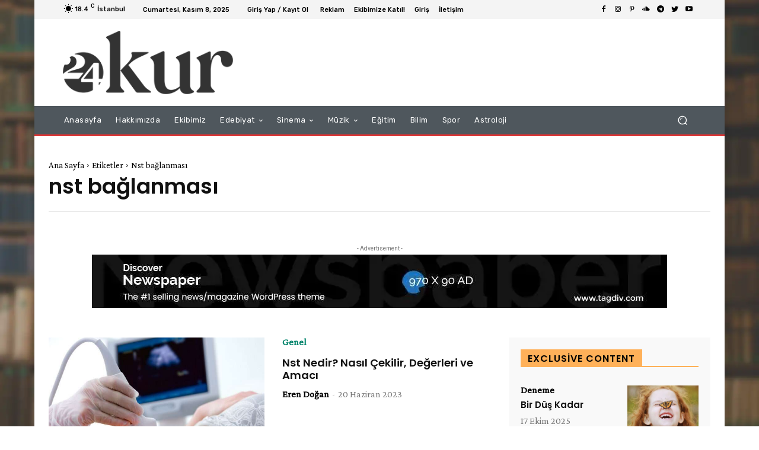

--- FILE ---
content_type: text/html; charset=UTF-8
request_url: https://www.24okur.com/tag/nst-baglanmasi/
body_size: 48087
content:
<!doctype html >
<!--[if IE 8]>    <html class="ie8" lang="en"> <![endif]-->
<!--[if IE 9]>    <html class="ie9" lang="en"> <![endif]-->
<!--[if gt IE 8]><!--> <html lang="tr"> <!--<![endif]-->
<head>
    <title>nst bağlanması arşivleri - 24Okur - Türk Edebiyatı, Denemeler, Modern Şairler, Kültür Sanat, Edebiyat ve Eleştiri</title>
    <meta charset="UTF-8" />
    <meta name="viewport" content="width=device-width, initial-scale=1.0">
    <link rel="pingback" href="https://www.24okur.com/xmlrpc.php" />
    <meta name='robots' content='index, follow, max-image-preview:large, max-snippet:-1, max-video-preview:-1' />
	<style>img:is([sizes="auto" i], [sizes^="auto," i]) { contain-intrinsic-size: 3000px 1500px }</style>
	<link rel="icon" type="image/png" href="https://www.24okur.com/wp-content/uploads/2023/03/favicon.webp"><link rel="apple-touch-icon" sizes="76x76" href="https://www.24okur.com/wp-content/uploads/2023/03/favicon.webp"/><link rel="apple-touch-icon" sizes="120x120" href="https://www.24okur.com/wp-content/uploads/2023/03/favicon.webp"/><link rel="apple-touch-icon" sizes="152x152" href="https://www.24okur.com/wp-content/uploads/2023/03/24Okur_Logo_Mobile.webp"/><link rel="apple-touch-icon" sizes="114x114" href="https://www.24okur.com/wp-content/uploads/2023/03/favicon.webp"/><link rel="apple-touch-icon" sizes="144x144" href="https://www.24okur.com/wp-content/uploads/2023/03/24Okur_Logo_Mobile.webp"/>
	<!-- This site is optimized with the Yoast SEO Premium plugin v21.7 (Yoast SEO v26.1.1) - https://yoast.com/wordpress/plugins/seo/ -->
	<link rel="canonical" href="https://www.24okur.com/tag/nst-baglanmasi/" />
	<meta property="og:locale" content="tr_TR" />
	<meta property="og:type" content="article" />
	<meta property="og:title" content="nst bağlanması arşivleri" />
	<meta property="og:url" content="https://www.24okur.com/tag/nst-baglanmasi/" />
	<meta property="og:site_name" content="24Okur - Türk Edebiyatı, Denemeler, Modern Şairler, Kültür Sanat, Edebiyat ve Eleştiri" />
	<meta property="og:image" content="https://www.24okur.com/wp-content/uploads/2019/11/logo.png" />
	<meta property="og:image:width" content="272" />
	<meta property="og:image:height" content="113" />
	<meta property="og:image:type" content="image/png" />
	<meta name="twitter:card" content="summary_large_image" />
	<meta name="twitter:site" content="@24okurcom" />
	<script type="application/ld+json" class="yoast-schema-graph">{"@context":"https://schema.org","@graph":[{"@type":"CollectionPage","@id":"https://www.24okur.com/tag/nst-baglanmasi/","url":"https://www.24okur.com/tag/nst-baglanmasi/","name":"nst bağlanması arşivleri - 24Okur - Türk Edebiyatı, Denemeler, Modern Şairler, Kültür Sanat, Edebiyat ve Eleştiri","isPartOf":{"@id":"https://www.24okur.com/#website"},"primaryImageOfPage":{"@id":"https://www.24okur.com/tag/nst-baglanmasi/#primaryimage"},"image":{"@id":"https://www.24okur.com/tag/nst-baglanmasi/#primaryimage"},"thumbnailUrl":"https://www.24okur.com/wp-content/uploads/2023/06/Non-Stres-Test-nst-nedir-ne-ise-yarar.jpg","breadcrumb":{"@id":"https://www.24okur.com/tag/nst-baglanmasi/#breadcrumb"},"inLanguage":"tr"},{"@type":"ImageObject","inLanguage":"tr","@id":"https://www.24okur.com/tag/nst-baglanmasi/#primaryimage","url":"https://www.24okur.com/wp-content/uploads/2023/06/Non-Stres-Test-nst-nedir-ne-ise-yarar.jpg","contentUrl":"https://www.24okur.com/wp-content/uploads/2023/06/Non-Stres-Test-nst-nedir-ne-ise-yarar.jpg","width":1500,"height":1000,"caption":"Nst Nedir?"},{"@type":"BreadcrumbList","@id":"https://www.24okur.com/tag/nst-baglanmasi/#breadcrumb","itemListElement":[{"@type":"ListItem","position":1,"name":"Ana sayfa","item":"https://www.24okur.com/"},{"@type":"ListItem","position":2,"name":"nst bağlanması"}]},{"@type":"WebSite","@id":"https://www.24okur.com/#website","url":"https://www.24okur.com/","name":"24Okur - Türk Edebiyatı, Denemeler, Modern Şairler, Kültür & Sanat","description":"24 Saat Okuyanlar için; 24Okur - Türk Edebiyatı, Denemeler, Modern Şairler, Kültür Sanat, Edebiyat ve Eleştiri","publisher":{"@id":"https://www.24okur.com/#organization"},"potentialAction":[{"@type":"SearchAction","target":{"@type":"EntryPoint","urlTemplate":"https://www.24okur.com/?s={search_term_string}"},"query-input":{"@type":"PropertyValueSpecification","valueRequired":true,"valueName":"search_term_string"}}],"inLanguage":"tr"},{"@type":"Organization","@id":"https://www.24okur.com/#organization","name":"24Okur - Türk Edebiyatı, Denemeler, Modern Şairler, Kültür & Sanat,","url":"https://www.24okur.com/","logo":{"@type":"ImageObject","inLanguage":"tr","@id":"https://www.24okur.com/#/schema/logo/image/","url":"https://www.24okur.com/wp-content/uploads/2019/11/logo.png","contentUrl":"https://www.24okur.com/wp-content/uploads/2019/11/logo.png","width":272,"height":113,"caption":"24Okur - Türk Edebiyatı, Denemeler, Modern Şairler, Kültür & Sanat,"},"image":{"@id":"https://www.24okur.com/#/schema/logo/image/"},"sameAs":["https://www.facebook.com/24okur/","https://x.com/24okurcom","https://instagram.com/24okur","https://pinterest.com/24Okur/"]}]}</script>
	<!-- / Yoast SEO Premium plugin. -->


<link rel='dns-prefetch' href='//www.24okur.com' />
<link rel='dns-prefetch' href='//www.googletagmanager.com' />
<link rel='dns-prefetch' href='//fonts.googleapis.com' />
<link rel="alternate" type="application/rss+xml" title="24Okur - Türk Edebiyatı, Denemeler, Modern Şairler, Kültür Sanat, Edebiyat ve Eleştiri &raquo; akışı" href="https://www.24okur.com/feed/" />
<link rel="alternate" type="application/rss+xml" title="24Okur - Türk Edebiyatı, Denemeler, Modern Şairler, Kültür Sanat, Edebiyat ve Eleştiri &raquo; yorum akışı" href="https://www.24okur.com/comments/feed/" />
<link rel="alternate" type="application/rss+xml" title="24Okur - Türk Edebiyatı, Denemeler, Modern Şairler, Kültür Sanat, Edebiyat ve Eleştiri &raquo; nst bağlanması etiket akışı" href="https://www.24okur.com/tag/nst-baglanmasi/feed/" />
<style id='classic-theme-styles-inline-css' type='text/css'>
/*! This file is auto-generated */
.wp-block-button__link{color:#fff;background-color:#32373c;border-radius:9999px;box-shadow:none;text-decoration:none;padding:calc(.667em + 2px) calc(1.333em + 2px);font-size:1.125em}.wp-block-file__button{background:#32373c;color:#fff;text-decoration:none}
</style>
<style id='global-styles-inline-css' type='text/css'>
:root{--wp--preset--aspect-ratio--square: 1;--wp--preset--aspect-ratio--4-3: 4/3;--wp--preset--aspect-ratio--3-4: 3/4;--wp--preset--aspect-ratio--3-2: 3/2;--wp--preset--aspect-ratio--2-3: 2/3;--wp--preset--aspect-ratio--16-9: 16/9;--wp--preset--aspect-ratio--9-16: 9/16;--wp--preset--color--black: #000000;--wp--preset--color--cyan-bluish-gray: #abb8c3;--wp--preset--color--white: #ffffff;--wp--preset--color--pale-pink: #f78da7;--wp--preset--color--vivid-red: #cf2e2e;--wp--preset--color--luminous-vivid-orange: #ff6900;--wp--preset--color--luminous-vivid-amber: #fcb900;--wp--preset--color--light-green-cyan: #7bdcb5;--wp--preset--color--vivid-green-cyan: #00d084;--wp--preset--color--pale-cyan-blue: #8ed1fc;--wp--preset--color--vivid-cyan-blue: #0693e3;--wp--preset--color--vivid-purple: #9b51e0;--wp--preset--gradient--vivid-cyan-blue-to-vivid-purple: linear-gradient(135deg,rgba(6,147,227,1) 0%,rgb(155,81,224) 100%);--wp--preset--gradient--light-green-cyan-to-vivid-green-cyan: linear-gradient(135deg,rgb(122,220,180) 0%,rgb(0,208,130) 100%);--wp--preset--gradient--luminous-vivid-amber-to-luminous-vivid-orange: linear-gradient(135deg,rgba(252,185,0,1) 0%,rgba(255,105,0,1) 100%);--wp--preset--gradient--luminous-vivid-orange-to-vivid-red: linear-gradient(135deg,rgba(255,105,0,1) 0%,rgb(207,46,46) 100%);--wp--preset--gradient--very-light-gray-to-cyan-bluish-gray: linear-gradient(135deg,rgb(238,238,238) 0%,rgb(169,184,195) 100%);--wp--preset--gradient--cool-to-warm-spectrum: linear-gradient(135deg,rgb(74,234,220) 0%,rgb(151,120,209) 20%,rgb(207,42,186) 40%,rgb(238,44,130) 60%,rgb(251,105,98) 80%,rgb(254,248,76) 100%);--wp--preset--gradient--blush-light-purple: linear-gradient(135deg,rgb(255,206,236) 0%,rgb(152,150,240) 100%);--wp--preset--gradient--blush-bordeaux: linear-gradient(135deg,rgb(254,205,165) 0%,rgb(254,45,45) 50%,rgb(107,0,62) 100%);--wp--preset--gradient--luminous-dusk: linear-gradient(135deg,rgb(255,203,112) 0%,rgb(199,81,192) 50%,rgb(65,88,208) 100%);--wp--preset--gradient--pale-ocean: linear-gradient(135deg,rgb(255,245,203) 0%,rgb(182,227,212) 50%,rgb(51,167,181) 100%);--wp--preset--gradient--electric-grass: linear-gradient(135deg,rgb(202,248,128) 0%,rgb(113,206,126) 100%);--wp--preset--gradient--midnight: linear-gradient(135deg,rgb(2,3,129) 0%,rgb(40,116,252) 100%);--wp--preset--font-size--small: 11px;--wp--preset--font-size--medium: 20px;--wp--preset--font-size--large: 32px;--wp--preset--font-size--x-large: 42px;--wp--preset--font-size--regular: 15px;--wp--preset--font-size--larger: 50px;--wp--preset--spacing--20: 0.44rem;--wp--preset--spacing--30: 0.67rem;--wp--preset--spacing--40: 1rem;--wp--preset--spacing--50: 1.5rem;--wp--preset--spacing--60: 2.25rem;--wp--preset--spacing--70: 3.38rem;--wp--preset--spacing--80: 5.06rem;--wp--preset--shadow--natural: 6px 6px 9px rgba(0, 0, 0, 0.2);--wp--preset--shadow--deep: 12px 12px 50px rgba(0, 0, 0, 0.4);--wp--preset--shadow--sharp: 6px 6px 0px rgba(0, 0, 0, 0.2);--wp--preset--shadow--outlined: 6px 6px 0px -3px rgba(255, 255, 255, 1), 6px 6px rgba(0, 0, 0, 1);--wp--preset--shadow--crisp: 6px 6px 0px rgba(0, 0, 0, 1);}:where(.is-layout-flex){gap: 0.5em;}:where(.is-layout-grid){gap: 0.5em;}body .is-layout-flex{display: flex;}.is-layout-flex{flex-wrap: wrap;align-items: center;}.is-layout-flex > :is(*, div){margin: 0;}body .is-layout-grid{display: grid;}.is-layout-grid > :is(*, div){margin: 0;}:where(.wp-block-columns.is-layout-flex){gap: 2em;}:where(.wp-block-columns.is-layout-grid){gap: 2em;}:where(.wp-block-post-template.is-layout-flex){gap: 1.25em;}:where(.wp-block-post-template.is-layout-grid){gap: 1.25em;}.has-black-color{color: var(--wp--preset--color--black) !important;}.has-cyan-bluish-gray-color{color: var(--wp--preset--color--cyan-bluish-gray) !important;}.has-white-color{color: var(--wp--preset--color--white) !important;}.has-pale-pink-color{color: var(--wp--preset--color--pale-pink) !important;}.has-vivid-red-color{color: var(--wp--preset--color--vivid-red) !important;}.has-luminous-vivid-orange-color{color: var(--wp--preset--color--luminous-vivid-orange) !important;}.has-luminous-vivid-amber-color{color: var(--wp--preset--color--luminous-vivid-amber) !important;}.has-light-green-cyan-color{color: var(--wp--preset--color--light-green-cyan) !important;}.has-vivid-green-cyan-color{color: var(--wp--preset--color--vivid-green-cyan) !important;}.has-pale-cyan-blue-color{color: var(--wp--preset--color--pale-cyan-blue) !important;}.has-vivid-cyan-blue-color{color: var(--wp--preset--color--vivid-cyan-blue) !important;}.has-vivid-purple-color{color: var(--wp--preset--color--vivid-purple) !important;}.has-black-background-color{background-color: var(--wp--preset--color--black) !important;}.has-cyan-bluish-gray-background-color{background-color: var(--wp--preset--color--cyan-bluish-gray) !important;}.has-white-background-color{background-color: var(--wp--preset--color--white) !important;}.has-pale-pink-background-color{background-color: var(--wp--preset--color--pale-pink) !important;}.has-vivid-red-background-color{background-color: var(--wp--preset--color--vivid-red) !important;}.has-luminous-vivid-orange-background-color{background-color: var(--wp--preset--color--luminous-vivid-orange) !important;}.has-luminous-vivid-amber-background-color{background-color: var(--wp--preset--color--luminous-vivid-amber) !important;}.has-light-green-cyan-background-color{background-color: var(--wp--preset--color--light-green-cyan) !important;}.has-vivid-green-cyan-background-color{background-color: var(--wp--preset--color--vivid-green-cyan) !important;}.has-pale-cyan-blue-background-color{background-color: var(--wp--preset--color--pale-cyan-blue) !important;}.has-vivid-cyan-blue-background-color{background-color: var(--wp--preset--color--vivid-cyan-blue) !important;}.has-vivid-purple-background-color{background-color: var(--wp--preset--color--vivid-purple) !important;}.has-black-border-color{border-color: var(--wp--preset--color--black) !important;}.has-cyan-bluish-gray-border-color{border-color: var(--wp--preset--color--cyan-bluish-gray) !important;}.has-white-border-color{border-color: var(--wp--preset--color--white) !important;}.has-pale-pink-border-color{border-color: var(--wp--preset--color--pale-pink) !important;}.has-vivid-red-border-color{border-color: var(--wp--preset--color--vivid-red) !important;}.has-luminous-vivid-orange-border-color{border-color: var(--wp--preset--color--luminous-vivid-orange) !important;}.has-luminous-vivid-amber-border-color{border-color: var(--wp--preset--color--luminous-vivid-amber) !important;}.has-light-green-cyan-border-color{border-color: var(--wp--preset--color--light-green-cyan) !important;}.has-vivid-green-cyan-border-color{border-color: var(--wp--preset--color--vivid-green-cyan) !important;}.has-pale-cyan-blue-border-color{border-color: var(--wp--preset--color--pale-cyan-blue) !important;}.has-vivid-cyan-blue-border-color{border-color: var(--wp--preset--color--vivid-cyan-blue) !important;}.has-vivid-purple-border-color{border-color: var(--wp--preset--color--vivid-purple) !important;}.has-vivid-cyan-blue-to-vivid-purple-gradient-background{background: var(--wp--preset--gradient--vivid-cyan-blue-to-vivid-purple) !important;}.has-light-green-cyan-to-vivid-green-cyan-gradient-background{background: var(--wp--preset--gradient--light-green-cyan-to-vivid-green-cyan) !important;}.has-luminous-vivid-amber-to-luminous-vivid-orange-gradient-background{background: var(--wp--preset--gradient--luminous-vivid-amber-to-luminous-vivid-orange) !important;}.has-luminous-vivid-orange-to-vivid-red-gradient-background{background: var(--wp--preset--gradient--luminous-vivid-orange-to-vivid-red) !important;}.has-very-light-gray-to-cyan-bluish-gray-gradient-background{background: var(--wp--preset--gradient--very-light-gray-to-cyan-bluish-gray) !important;}.has-cool-to-warm-spectrum-gradient-background{background: var(--wp--preset--gradient--cool-to-warm-spectrum) !important;}.has-blush-light-purple-gradient-background{background: var(--wp--preset--gradient--blush-light-purple) !important;}.has-blush-bordeaux-gradient-background{background: var(--wp--preset--gradient--blush-bordeaux) !important;}.has-luminous-dusk-gradient-background{background: var(--wp--preset--gradient--luminous-dusk) !important;}.has-pale-ocean-gradient-background{background: var(--wp--preset--gradient--pale-ocean) !important;}.has-electric-grass-gradient-background{background: var(--wp--preset--gradient--electric-grass) !important;}.has-midnight-gradient-background{background: var(--wp--preset--gradient--midnight) !important;}.has-small-font-size{font-size: var(--wp--preset--font-size--small) !important;}.has-medium-font-size{font-size: var(--wp--preset--font-size--medium) !important;}.has-large-font-size{font-size: var(--wp--preset--font-size--large) !important;}.has-x-large-font-size{font-size: var(--wp--preset--font-size--x-large) !important;}
:where(.wp-block-post-template.is-layout-flex){gap: 1.25em;}:where(.wp-block-post-template.is-layout-grid){gap: 1.25em;}
:where(.wp-block-columns.is-layout-flex){gap: 2em;}:where(.wp-block-columns.is-layout-grid){gap: 2em;}
:root :where(.wp-block-pullquote){font-size: 1.5em;line-height: 1.6;}
</style>
<link rel='stylesheet' id='wpo_min-header-0-css' href='https://www.24okur.com/wp-content/cache/wpo-minify/1760699703/assets/wpo-minify-header-2a3679db.min.css' type='text/css' media='all' />
<script type="text/javascript" src="https://www.24okur.com/wp-content/cache/wpo-minify/1760699703/assets/wpo-minify-header-f5440c18.min.js" id="wpo_min-header-0-js"></script>

<!-- Site Kit tarafından eklenen Google etiketi (gtag.js) snippet&#039;i -->
<!-- Google Analytics snippet added by Site Kit -->
<script type="text/javascript" src="https://www.googletagmanager.com/gtag/js?id=G-T884P1ZC2Z" id="google_gtagjs-js" async></script>
<script type="text/javascript" id="google_gtagjs-js-after">
/* <![CDATA[ */
window.dataLayer = window.dataLayer || [];function gtag(){dataLayer.push(arguments);}
gtag("set","linker",{"domains":["www.24okur.com"]});
gtag("js", new Date());
gtag("set", "developer_id.dZTNiMT", true);
gtag("config", "G-T884P1ZC2Z");
/* ]]> */
</script>
<link rel="https://api.w.org/" href="https://www.24okur.com/wp-json/" /><link rel="alternate" title="JSON" type="application/json" href="https://www.24okur.com/wp-json/wp/v2/tags/12756" /><link rel="EditURI" type="application/rsd+xml" title="RSD" href="https://www.24okur.com/xmlrpc.php?rsd" />
<meta name="generator" content="WordPress 6.8.3" />
<meta name="generator" content="Site Kit by Google 1.165.0" /><!--[if lt IE 9]><script src="https://cdnjs.cloudflare.com/ajax/libs/html5shiv/3.7.3/html5shiv.js"></script><![endif]-->
        <script>
        window.tdb_global_vars = {"wpRestUrl":"https:\/\/www.24okur.com\/wp-json\/","permalinkStructure":"\/%postname%\/"};
        window.tdb_p_autoload_vars = {"isAjax":false,"isAdminBarShowing":false,"autoloadScrollPercent":50};
    </script>
    
    <style id="tdb-global-colors">
        :root {--blck-custom-color-1: #052c54;--blck-custom-color-2: #f83aff;--blck-custom-color-3: #7c89a0;--blck-custom-color-4: #5325ea;}
    </style>
	

<!-- Site Kit tarafından eklenen Google AdSense meta etiketleri -->
<meta name="google-adsense-platform-account" content="ca-host-pub-2644536267352236">
<meta name="google-adsense-platform-domain" content="sitekit.withgoogle.com">
<!-- Site Kit tarafından eklenen Google AdSense meta etiketlerine son verin -->
      <meta name="onesignal" content="wordpress-plugin"/>
            <script>

      window.OneSignalDeferred = window.OneSignalDeferred || [];

      OneSignalDeferred.push(function(OneSignal) {
        var oneSignal_options = {};
        window._oneSignalInitOptions = oneSignal_options;

        oneSignal_options['serviceWorkerParam'] = { scope: '/' };
oneSignal_options['serviceWorkerPath'] = 'OneSignalSDKWorker.js.php';

        OneSignal.Notifications.setDefaultUrl("https://www.24okur.com");

        oneSignal_options['wordpress'] = true;
oneSignal_options['appId'] = 'b848dea5-d351-4c8f-b067-1d7f6e9e3a66';
oneSignal_options['allowLocalhostAsSecureOrigin'] = true;
oneSignal_options['welcomeNotification'] = { };
oneSignal_options['welcomeNotification']['title'] = "24Okur | 24 Saat Okuyanlar için...";
oneSignal_options['welcomeNotification']['message'] = "Abone olduğunuz için teşekkürler!";
oneSignal_options['path'] = "https://www.24okur.com/wp-content/plugins/onesignal-free-web-push-notifications/sdk_files/";
oneSignal_options['safari_web_id'] = "web.onesignal.auto.5694d1e9-fcaa-415d-b1f1-1ef52daca700";
oneSignal_options['promptOptions'] = { };
oneSignal_options['notifyButton'] = { };
oneSignal_options['notifyButton']['enable'] = true;
oneSignal_options['notifyButton']['position'] = 'bottom-right';
oneSignal_options['notifyButton']['theme'] = 'default';
oneSignal_options['notifyButton']['size'] = 'medium';
oneSignal_options['notifyButton']['showCredit'] = true;
oneSignal_options['notifyButton']['text'] = {};
oneSignal_options['notifyButton']['text']['tip.state.unsubscribed'] = 'Bildirimlere abone olmak için tıklayın';
oneSignal_options['notifyButton']['text']['tip.state.subscribed'] = 'Bildirimlere abone oldunuz';
oneSignal_options['notifyButton']['text']['tip.state.blocked'] = 'Bildirimleri bloke ettiniz';
oneSignal_options['notifyButton']['text']['message.action.subscribed'] = 'Abone olduğunuz için teşekkürler!';
oneSignal_options['notifyButton']['text']['message.action.resubscribed'] = 'Bildirimlere abone olduğunuz';
oneSignal_options['notifyButton']['text']['message.action.unsubscribed'] = 'Tekrar bildirim almayacaksınız';
oneSignal_options['notifyButton']['text']['dialog.main.title'] = 'Site Bildirimlerini Yönet';
oneSignal_options['notifyButton']['text']['dialog.main.button.subscribe'] = 'ABONE OLUN';
oneSignal_options['notifyButton']['text']['dialog.main.button.unsubscribe'] = 'ABONELİĞİ KALDIR';
oneSignal_options['notifyButton']['text']['dialog.blocked.title'] = 'ABONELİĞİ KALDIR';
oneSignal_options['notifyButton']['text']['dialog.blocked.message'] = 'Bildirimlere izin vermek için şu talimatları izleyin:';
              OneSignal.init(window._oneSignalInitOptions);
              OneSignal.Slidedown.promptPush()      });

      function documentInitOneSignal() {
        var oneSignal_elements = document.getElementsByClassName("OneSignal-prompt");

        var oneSignalLinkClickHandler = function(event) { OneSignal.Notifications.requestPermission(); event.preventDefault(); };        for(var i = 0; i < oneSignal_elements.length; i++)
          oneSignal_elements[i].addEventListener('click', oneSignalLinkClickHandler, false);
      }

      if (document.readyState === 'complete') {
           documentInitOneSignal();
      }
      else {
           window.addEventListener("load", function(event){
               documentInitOneSignal();
          });
      }
    </script>
<!-- Bu URL için kullanılabilir bir amphtml sürümü yok. -->
<!-- JS generated by theme -->

<script>
    
    

	    var tdBlocksArray = []; //here we store all the items for the current page

	    // td_block class - each ajax block uses a object of this class for requests
	    function tdBlock() {
		    this.id = '';
		    this.block_type = 1; //block type id (1-234 etc)
		    this.atts = '';
		    this.td_column_number = '';
		    this.td_current_page = 1; //
		    this.post_count = 0; //from wp
		    this.found_posts = 0; //from wp
		    this.max_num_pages = 0; //from wp
		    this.td_filter_value = ''; //current live filter value
		    this.is_ajax_running = false;
		    this.td_user_action = ''; // load more or infinite loader (used by the animation)
		    this.header_color = '';
		    this.ajax_pagination_infinite_stop = ''; //show load more at page x
	    }

        // td_js_generator - mini detector
        ( function () {
            var htmlTag = document.getElementsByTagName("html")[0];

	        if ( navigator.userAgent.indexOf("MSIE 10.0") > -1 ) {
                htmlTag.className += ' ie10';
            }

            if ( !!navigator.userAgent.match(/Trident.*rv\:11\./) ) {
                htmlTag.className += ' ie11';
            }

	        if ( navigator.userAgent.indexOf("Edge") > -1 ) {
                htmlTag.className += ' ieEdge';
            }

            if ( /(iPad|iPhone|iPod)/g.test(navigator.userAgent) ) {
                htmlTag.className += ' td-md-is-ios';
            }

            var user_agent = navigator.userAgent.toLowerCase();
            if ( user_agent.indexOf("android") > -1 ) {
                htmlTag.className += ' td-md-is-android';
            }

            if ( -1 !== navigator.userAgent.indexOf('Mac OS X')  ) {
                htmlTag.className += ' td-md-is-os-x';
            }

            if ( /chrom(e|ium)/.test(navigator.userAgent.toLowerCase()) ) {
               htmlTag.className += ' td-md-is-chrome';
            }

            if ( -1 !== navigator.userAgent.indexOf('Firefox') ) {
                htmlTag.className += ' td-md-is-firefox';
            }

            if ( -1 !== navigator.userAgent.indexOf('Safari') && -1 === navigator.userAgent.indexOf('Chrome') ) {
                htmlTag.className += ' td-md-is-safari';
            }

            if( -1 !== navigator.userAgent.indexOf('IEMobile') ){
                htmlTag.className += ' td-md-is-iemobile';
            }

        })();

        var tdLocalCache = {};

        ( function () {
            "use strict";

            tdLocalCache = {
                data: {},
                remove: function (resource_id) {
                    delete tdLocalCache.data[resource_id];
                },
                exist: function (resource_id) {
                    return tdLocalCache.data.hasOwnProperty(resource_id) && tdLocalCache.data[resource_id] !== null;
                },
                get: function (resource_id) {
                    return tdLocalCache.data[resource_id];
                },
                set: function (resource_id, cachedData) {
                    tdLocalCache.remove(resource_id);
                    tdLocalCache.data[resource_id] = cachedData;
                }
            };
        })();

    
    
var td_viewport_interval_list=[{"limitBottom":767,"sidebarWidth":228},{"limitBottom":1018,"sidebarWidth":300},{"limitBottom":1140,"sidebarWidth":324}];
var td_animation_stack_effect="type0";
var tds_animation_stack=true;
var td_animation_stack_specific_selectors=".entry-thumb, img, .td-lazy-img";
var td_animation_stack_general_selectors=".td-animation-stack img, .td-animation-stack .entry-thumb, .post img, .td-animation-stack .td-lazy-img";
var tdc_is_installed="yes";
var td_ajax_url="https:\/\/www.24okur.com\/wp-admin\/admin-ajax.php?td_theme_name=Newspaper&v=12.5";
var td_get_template_directory_uri="https:\/\/www.24okur.com\/wp-content\/plugins\/td-composer\/legacy\/common";
var tds_snap_menu="";
var tds_logo_on_sticky="show";
var tds_header_style="3";
var td_please_wait="L\u00fctfen Bekleyin...";
var td_email_user_pass_incorrect="Kullan\u0131c\u0131 ad\u0131 veya \u015fifre yanl\u0131\u015f!";
var td_email_user_incorrect="Email veya kullan\u0131c\u0131 ad\u0131 yanl\u0131\u015f!";
var td_email_incorrect="Email yanl\u0131\u015f!";
var td_user_incorrect="Username incorrect!";
var td_email_user_empty="Email or username empty!";
var td_pass_empty="Pass empty!";
var td_pass_pattern_incorrect="Invalid Pass Pattern!";
var td_retype_pass_incorrect="Retyped Pass incorrect!";
var tds_more_articles_on_post_enable="";
var tds_more_articles_on_post_time_to_wait="";
var tds_more_articles_on_post_pages_distance_from_top=0;
var tds_theme_color_site_wide="#008d7f";
var tds_smart_sidebar="";
var tdThemeName="Newspaper";
var tdThemeNameWl="Newspaper";
var td_magnific_popup_translation_tPrev="\u00d6nceki (Sol ok tu\u015fu)";
var td_magnific_popup_translation_tNext="Sonraki (Sa\u011f ok tu\u015fu)";
var td_magnific_popup_translation_tCounter="%curr% \/ %total%";
var td_magnific_popup_translation_ajax_tError="%url% linkindeki i\u00e7erik y\u00fcklenemedi.";
var td_magnific_popup_translation_image_tError="%curr% nolu imaj y\u00fcklenemedi.";
var tdBlockNonce="af5e3696f8";
var tdDateNamesI18n={"month_names":["Ocak","\u015eubat","Mart","Nisan","May\u0131s","Haziran","Temmuz","A\u011fustos","Eyl\u00fcl","Ekim","Kas\u0131m","Aral\u0131k"],"month_names_short":["Oca","\u015eub","Mar","Nis","May","Haz","Tem","A\u011fu","Eyl","Eki","Kas","Ara"],"day_names":["Pazar","Pazartesi","Sal\u0131","\u00c7ar\u015famba","Per\u015fembe","Cuma","Cumartesi"],"day_names_short":["Paz","Pts","Sal","\u00c7ar","Per","Cum","Cts"]};
var tdb_modal_confirm="Save";
var tdb_modal_cancel="Cancel";
var tdb_modal_confirm_alt="Yes";
var tdb_modal_cancel_alt="No";
var td_ad_background_click_link="";
var td_ad_background_click_target="";
</script>


<!-- Header style compiled by theme -->

<style>
    
.td-module-exclusive .td-module-title a:before {
        content: 'ÖZEL';
    }

    
    .td-header-wrap .black-menu .sf-menu > .current-menu-item > a,
    .td-header-wrap .black-menu .sf-menu > .current-menu-ancestor > a,
    .td-header-wrap .black-menu .sf-menu > .current-category-ancestor > a,
    .td-header-wrap .black-menu .sf-menu > li > a:hover,
    .td-header-wrap .black-menu .sf-menu > .sfHover > a,
    .sf-menu > .current-menu-item > a:after,
    .sf-menu > .current-menu-ancestor > a:after,
    .sf-menu > .current-category-ancestor > a:after,
    .sf-menu > li:hover > a:after,
    .sf-menu > .sfHover > a:after,
    .header-search-wrap .td-drop-down-search:after,
    .header-search-wrap .td-drop-down-search .btn:hover,
    input[type=submit]:hover,
    .td-read-more a,
    .td-post-category:hover,
    body .td_top_authors .td-active .td-author-post-count,
    body .td_top_authors .td-active .td-author-comments-count,
    body .td_top_authors .td_mod_wrap:hover .td-author-post-count,
    body .td_top_authors .td_mod_wrap:hover .td-author-comments-count,
    .td-404-sub-sub-title a:hover,
    .td-search-form-widget .wpb_button:hover,
    .td-rating-bar-wrap div,
    .dropcap,
    .td_wrapper_video_playlist .td_video_controls_playlist_wrapper,
    .wpb_default,
    .wpb_default:hover,
    .td-left-smart-list:hover,
    .td-right-smart-list:hover,
    #bbpress-forums button:hover,
    .bbp_widget_login .button:hover,
    .td-footer-wrapper .td-post-category,
    .td-footer-wrapper .widget_product_search input[type="submit"]:hover,
    .single-product .product .summary .cart .button:hover,
    .td-next-prev-wrap a:hover,
    .td-load-more-wrap a:hover,
    .td-post-small-box a:hover,
    .page-nav .current,
    .page-nav:first-child > div,
    #bbpress-forums .bbp-pagination .current,
    #bbpress-forums #bbp-single-user-details #bbp-user-navigation li.current a,
    .td-theme-slider:hover .slide-meta-cat a,
    a.vc_btn-black:hover,
    .td-trending-now-wrapper:hover .td-trending-now-title,
    .td-scroll-up,
    .td-smart-list-button:hover,
    .td-weather-information:before,
    .td-weather-week:before,
    .td_block_exchange .td-exchange-header:before,
    .td-pulldown-syle-2 .td-subcat-dropdown ul:after,
    .td_block_template_9 .td-block-title:after,
    .td_block_template_15 .td-block-title:before,
    div.wpforms-container .wpforms-form div.wpforms-submit-container button[type=submit],
    .td-close-video-fixed {
        background-color: #008d7f;
    }

    .td_block_template_4 .td-related-title .td-cur-simple-item:before {
        border-color: #008d7f transparent transparent transparent !important;
    }
    
    
    .td_block_template_4 .td-related-title .td-cur-simple-item,
    .td_block_template_3 .td-related-title .td-cur-simple-item,
    .td_block_template_9 .td-related-title:after {
        background-color: #008d7f;
    }

    a,
    cite a:hover,
    .td-page-content blockquote p,
    .td-post-content blockquote p,
    .mce-content-body blockquote p,
    .comment-content blockquote p,
    .wpb_text_column blockquote p,
    .td_block_text_with_title blockquote p,
    .td_module_wrap:hover .entry-title a,
    .td-subcat-filter .td-subcat-list a:hover,
    .td-subcat-filter .td-subcat-dropdown a:hover,
    .td_quote_on_blocks,
    .dropcap2,
    .dropcap3,
    body .td_top_authors .td-active .td-authors-name a,
    body .td_top_authors .td_mod_wrap:hover .td-authors-name a,
    .td-post-next-prev-content a:hover,
    .author-box-wrap .td-author-social a:hover,
    .td-author-name a:hover,
    .td-author-url a:hover,
    .comment-reply-link:hover,
    .logged-in-as a:hover,
    #cancel-comment-reply-link:hover,
    .td-search-query,
    .widget a:hover,
    .td_wp_recentcomments a:hover,
    .archive .widget_archive .current,
    .archive .widget_archive .current a,
    .widget_calendar tfoot a:hover,
    #bbpress-forums li.bbp-header .bbp-reply-content span a:hover,
    #bbpress-forums .bbp-forum-freshness a:hover,
    #bbpress-forums .bbp-topic-freshness a:hover,
    #bbpress-forums .bbp-forums-list li a:hover,
    #bbpress-forums .bbp-forum-title:hover,
    #bbpress-forums .bbp-topic-permalink:hover,
    #bbpress-forums .bbp-topic-started-by a:hover,
    #bbpress-forums .bbp-topic-started-in a:hover,
    #bbpress-forums .bbp-body .super-sticky li.bbp-topic-title .bbp-topic-permalink,
    #bbpress-forums .bbp-body .sticky li.bbp-topic-title .bbp-topic-permalink,
    .widget_display_replies .bbp-author-name,
    .widget_display_topics .bbp-author-name,
    .td-subfooter-menu li a:hover,
    a.vc_btn-black:hover,
    .td-smart-list-dropdown-wrap .td-smart-list-button:hover,
    .td-instagram-user a,
    .td-block-title-wrap .td-wrapper-pulldown-filter .td-pulldown-filter-display-option:hover,
    .td-block-title-wrap .td-wrapper-pulldown-filter .td-pulldown-filter-display-option:hover i,
    .td-block-title-wrap .td-wrapper-pulldown-filter .td-pulldown-filter-link:hover,
    .td-block-title-wrap .td-wrapper-pulldown-filter .td-pulldown-filter-item .td-cur-simple-item,
    .td-pulldown-syle-2 .td-subcat-dropdown:hover .td-subcat-more span,
    .td-pulldown-syle-2 .td-subcat-dropdown:hover .td-subcat-more i,
    .td-pulldown-syle-3 .td-subcat-dropdown:hover .td-subcat-more span,
    .td-pulldown-syle-3 .td-subcat-dropdown:hover .td-subcat-more i,
    .td_block_template_2 .td-related-title .td-cur-simple-item,
    .td_block_template_5 .td-related-title .td-cur-simple-item,
    .td_block_template_6 .td-related-title .td-cur-simple-item,
    .td_block_template_7 .td-related-title .td-cur-simple-item,
    .td_block_template_8 .td-related-title .td-cur-simple-item,
    .td_block_template_9 .td-related-title .td-cur-simple-item,
    .td_block_template_10 .td-related-title .td-cur-simple-item,
    .td_block_template_11 .td-related-title .td-cur-simple-item,
    .td_block_template_12 .td-related-title .td-cur-simple-item,
    .td_block_template_13 .td-related-title .td-cur-simple-item,
    .td_block_template_14 .td-related-title .td-cur-simple-item,
    .td_block_template_15 .td-related-title .td-cur-simple-item,
    .td_block_template_16 .td-related-title .td-cur-simple-item,
    .td_block_template_17 .td-related-title .td-cur-simple-item,
    .td-theme-wrap .sf-menu ul .td-menu-item > a:hover,
    .td-theme-wrap .sf-menu ul .sfHover > a,
    .td-theme-wrap .sf-menu ul .current-menu-ancestor > a,
    .td-theme-wrap .sf-menu ul .current-category-ancestor > a,
    .td-theme-wrap .sf-menu ul .current-menu-item > a,
    .td_outlined_btn,
    body .td_block_categories_tags .td-ct-item:hover,
    body .td_block_list_menu li.current-menu-item > a,
    body .td_block_list_menu li.current-menu-ancestor > a,
    body .td_block_list_menu li.current-category-ancestor > a {
        color: #008d7f;
    }

    a.vc_btn-black.vc_btn_square_outlined:hover,
    a.vc_btn-black.vc_btn_outlined:hover {
        color: #008d7f !important;
    }

    .td-next-prev-wrap a:hover,
    .td-load-more-wrap a:hover,
    .td-post-small-box a:hover,
    .page-nav .current,
    .page-nav:first-child > div,
    #bbpress-forums .bbp-pagination .current,
    .post .td_quote_box,
    .page .td_quote_box,
    a.vc_btn-black:hover,
    .td_block_template_5 .td-block-title > *,
    .td_outlined_btn {
        border-color: #008d7f;
    }

    .td_wrapper_video_playlist .td_video_currently_playing:after {
        border-color: #008d7f !important;
    }

    .header-search-wrap .td-drop-down-search:before {
        border-color: transparent transparent #008d7f transparent;
    }

    .block-title > span,
    .block-title > a,
    .block-title > label,
    .widgettitle,
    .widgettitle:after,
    body .td-trending-now-title,
    .td-trending-now-wrapper:hover .td-trending-now-title,
    .wpb_tabs li.ui-tabs-active a,
    .wpb_tabs li:hover a,
    .vc_tta-container .vc_tta-color-grey.vc_tta-tabs-position-top.vc_tta-style-classic .vc_tta-tabs-container .vc_tta-tab.vc_active > a,
    .vc_tta-container .vc_tta-color-grey.vc_tta-tabs-position-top.vc_tta-style-classic .vc_tta-tabs-container .vc_tta-tab:hover > a,
    .td_block_template_1 .td-related-title .td-cur-simple-item,
    .td-subcat-filter .td-subcat-dropdown:hover .td-subcat-more, 
    .td_3D_btn,
    .td_shadow_btn,
    .td_default_btn,
    .td_round_btn, 
    .td_outlined_btn:hover {
    	background-color: #008d7f;
    }
    .block-title,
    .td_block_template_1 .td-related-title,
    .wpb_tabs .wpb_tabs_nav,
    .vc_tta-container .vc_tta-color-grey.vc_tta-tabs-position-top.vc_tta-style-classic .vc_tta-tabs-container {
        border-color: #008d7f;
    }
    .td_block_wrap .td-subcat-item a.td-cur-simple-item {
	    color: #008d7f;
	}


    
    .td-grid-style-4 .entry-title
    {
        background-color: rgba(0, 141, 127, 0.7);
    }


    
    .td-menu-background:before,
    .td-search-background:before {
        background: rgba(16,29,33,0.8);
        background: -moz-linear-gradient(top, rgba(16,29,33,0.8) 0%, rgba(11,86,89,0.8) 100%);
        background: -webkit-gradient(left top, left bottom, color-stop(0%, rgba(16,29,33,0.8)), color-stop(100%, rgba(11,86,89,0.8)));
        background: -webkit-linear-gradient(top, rgba(16,29,33,0.8) 0%, rgba(11,86,89,0.8) 100%);
        background: -o-linear-gradient(top, rgba(16,29,33,0.8) 0%, rgba(11,86,89,0.8) 100%);
        background: -ms-linear-gradient(top, rgba(16,29,33,0.8) 0%, rgba(11,86,89,0.8) 100%);
        background: linear-gradient(to bottom, rgba(16,29,33,0.8) 0%, rgba(11,86,89,0.8) 100%);
        filter: progid:DXImageTransform.Microsoft.gradient( startColorstr='rgba(16,29,33,0.8)', endColorstr='rgba(11,86,89,0.8)', GradientType=0 );
    }

    
    .td-mobile-content .current-menu-item > a,
    .td-mobile-content .current-menu-ancestor > a,
    .td-mobile-content .current-category-ancestor > a,
    #td-mobile-nav .td-menu-login-section a:hover,
    #td-mobile-nav .td-register-section a:hover,
    #td-mobile-nav .td-menu-socials-wrap a:hover i,
    .td-search-close span:hover i {
        color: #00a392;
    }

    
    ul.sf-menu > .menu-item > a {
        font-size:13px;
	font-weight:normal;
	text-transform:none;
	
    }
    
    .white-popup-block:after {
        background: rgba(69,132,112,0.8);
        background: -moz-linear-gradient(45deg, rgba(69,132,112,0.8) 0%, rgba(18,129,153,0.85) 100%);
        background: -webkit-gradient(left bottom, right top, color-stop(0%, rgba(69,132,112,0.8)), color-stop(100%, rgba(18,129,153,0.85)));
        background: -webkit-linear-gradient(45deg, rgba(69,132,112,0.8) 0%, rgba(18,129,153,0.85) 100%);
        background: linear-gradient(45deg, rgba(69,132,112,0.8) 0%, rgba(18,129,153,0.85) 100%);
    }


    
    .white-popup-block:before {
        background-image: url('https://www.24okur.com/wp-content/uploads/2023/03/bg.webp');
    }.td-header-style-12 .td-header-menu-wrap-full,
    .td-header-style-12 .td-affix,
    .td-grid-style-1.td-hover-1 .td-big-grid-post:hover .td-post-category,
    .td-grid-style-5.td-hover-1 .td-big-grid-post:hover .td-post-category,
    .td_category_template_3 .td-current-sub-category,
    .td_category_template_8 .td-category-header .td-category a.td-current-sub-category,
    .td_category_template_4 .td-category-siblings .td-category a:hover,
     .td_block_big_grid_9.td-grid-style-1 .td-post-category,
    .td_block_big_grid_9.td-grid-style-5 .td-post-category,
    .td-grid-style-6.td-hover-1 .td-module-thumb:after,
     .tdm-menu-active-style5 .td-header-menu-wrap .sf-menu > .current-menu-item > a,
    .tdm-menu-active-style5 .td-header-menu-wrap .sf-menu > .current-menu-ancestor > a,
    .tdm-menu-active-style5 .td-header-menu-wrap .sf-menu > .current-category-ancestor > a,
    .tdm-menu-active-style5 .td-header-menu-wrap .sf-menu > li > a:hover,
    .tdm-menu-active-style5 .td-header-menu-wrap .sf-menu > .sfHover > a {
        background-color: #008d7f;
    }
    
    .td_mega_menu_sub_cats .cur-sub-cat,
    .td-mega-span h3 a:hover,
    .td_mod_mega_menu:hover .entry-title a,
    .header-search-wrap .result-msg a:hover,
    .td-header-top-menu .td-drop-down-search .td_module_wrap:hover .entry-title a,
    .td-header-top-menu .td-icon-search:hover,
    .td-header-wrap .result-msg a:hover,
    .top-header-menu li a:hover,
    .top-header-menu .current-menu-item > a,
    .top-header-menu .current-menu-ancestor > a,
    .top-header-menu .current-category-ancestor > a,
    .td-social-icon-wrap > a:hover,
    .td-header-sp-top-widget .td-social-icon-wrap a:hover,
    .td_mod_related_posts:hover h3 > a,
    .td-post-template-11 .td-related-title .td-related-left:hover,
    .td-post-template-11 .td-related-title .td-related-right:hover,
    .td-post-template-11 .td-related-title .td-cur-simple-item,
    .td-post-template-11 .td_block_related_posts .td-next-prev-wrap a:hover,
    .td-category-header .td-pulldown-category-filter-link:hover,
    .td-category-siblings .td-subcat-dropdown a:hover,
    .td-category-siblings .td-subcat-dropdown a.td-current-sub-category,
    .footer-text-wrap .footer-email-wrap a,
    .footer-social-wrap a:hover,
    .td_module_17 .td-read-more a:hover,
    .td_module_18 .td-read-more a:hover,
    .td_module_19 .td-post-author-name a:hover,
    .td-pulldown-syle-2 .td-subcat-dropdown:hover .td-subcat-more span,
    .td-pulldown-syle-2 .td-subcat-dropdown:hover .td-subcat-more i,
    .td-pulldown-syle-3 .td-subcat-dropdown:hover .td-subcat-more span,
    .td-pulldown-syle-3 .td-subcat-dropdown:hover .td-subcat-more i,
    .tdm-menu-active-style3 .tdm-header.td-header-wrap .sf-menu > .current-category-ancestor > a,
    .tdm-menu-active-style3 .tdm-header.td-header-wrap .sf-menu > .current-menu-ancestor > a,
    .tdm-menu-active-style3 .tdm-header.td-header-wrap .sf-menu > .current-menu-item > a,
    .tdm-menu-active-style3 .tdm-header.td-header-wrap .sf-menu > .sfHover > a,
    .tdm-menu-active-style3 .tdm-header.td-header-wrap .sf-menu > li > a:hover {
        color: #008d7f;
    }
    
    .td-mega-menu-page .wpb_content_element ul li a:hover,
    .td-theme-wrap .td-aj-search-results .td_module_wrap:hover .entry-title a,
    .td-theme-wrap .header-search-wrap .result-msg a:hover {
        color: #008d7f !important;
    }
    
    .td_category_template_8 .td-category-header .td-category a.td-current-sub-category,
    .td_category_template_4 .td-category-siblings .td-category a:hover,
    .tdm-menu-active-style4 .tdm-header .sf-menu > .current-menu-item > a,
    .tdm-menu-active-style4 .tdm-header .sf-menu > .current-menu-ancestor > a,
    .tdm-menu-active-style4 .tdm-header .sf-menu > .current-category-ancestor > a,
    .tdm-menu-active-style4 .tdm-header .sf-menu > li > a:hover,
    .tdm-menu-active-style4 .tdm-header .sf-menu > .sfHover > a {
        border-color: #008d7f;
    }
    
    


    
    .td-header-wrap .td-header-top-menu-full,
    .td-header-wrap .top-header-menu .sub-menu,
    .tdm-header-style-1.td-header-wrap .td-header-top-menu-full,
    .tdm-header-style-1.td-header-wrap .top-header-menu .sub-menu,
    .tdm-header-style-2.td-header-wrap .td-header-top-menu-full,
    .tdm-header-style-2.td-header-wrap .top-header-menu .sub-menu,
    .tdm-header-style-3.td-header-wrap .td-header-top-menu-full,
    .tdm-header-style-3.td-header-wrap .top-header-menu .sub-menu {
        background-color: #f9f9f9;
    }
    .td-header-style-8 .td-header-top-menu-full {
        background-color: transparent;
    }
    .td-header-style-8 .td-header-top-menu-full .td-header-top-menu {
        background-color: #f9f9f9;
        padding-left: 15px;
        padding-right: 15px;
    }

    .td-header-wrap .td-header-top-menu-full .td-header-top-menu,
    .td-header-wrap .td-header-top-menu-full {
        border-bottom: none;
    }


    
    .td-header-top-menu,
    .td-header-top-menu a,
    .td-header-wrap .td-header-top-menu-full .td-header-top-menu,
    .td-header-wrap .td-header-top-menu-full a,
    .td-header-style-8 .td-header-top-menu,
    .td-header-style-8 .td-header-top-menu a,
    .td-header-top-menu .td-drop-down-search .entry-title a {
        color: #303030;
    }

    
    .top-header-menu .current-menu-item > a,
    .top-header-menu .current-menu-ancestor > a,
    .top-header-menu .current-category-ancestor > a,
    .top-header-menu li a:hover,
    .td-header-sp-top-widget .td-icon-search:hover {
        color: #303030;
    }

    
    .td-header-wrap .td-header-sp-top-widget .td-icon-font,
    .td-header-style-7 .td-header-top-menu .td-social-icon-wrap .td-icon-font {
        color: #303030;
    }

    
    .td-header-wrap .td-header-sp-top-widget i.td-icon-font:hover {
        color: #303030;
    }


    
    .td-header-wrap .td-header-menu-wrap-full,
    .td-header-menu-wrap.td-affix,
    .td-header-style-3 .td-header-main-menu,
    .td-header-style-3 .td-affix .td-header-main-menu,
    .td-header-style-4 .td-header-main-menu,
    .td-header-style-4 .td-affix .td-header-main-menu,
    .td-header-style-8 .td-header-menu-wrap.td-affix,
    .td-header-style-8 .td-header-top-menu-full {
        background-color: #303030;
    }
    .td-boxed-layout .td-header-style-3 .td-header-menu-wrap,
    .td-boxed-layout .td-header-style-4 .td-header-menu-wrap,
    .td-header-style-3 .td_stretch_content .td-header-menu-wrap,
    .td-header-style-4 .td_stretch_content .td-header-menu-wrap {
    	background-color: #303030 !important;
    }
    @media (min-width: 1019px) {
        .td-header-style-1 .td-header-sp-recs,
        .td-header-style-1 .td-header-sp-logo {
            margin-bottom: 28px;
        }
    }
    @media (min-width: 768px) and (max-width: 1018px) {
        .td-header-style-1 .td-header-sp-recs,
        .td-header-style-1 .td-header-sp-logo {
            margin-bottom: 14px;
        }
    }
    .td-header-style-7 .td-header-top-menu {
        border-bottom: none;
    }

    
    .sf-menu > .current-menu-item > a:after,
    .sf-menu > .current-menu-ancestor > a:after,
    .sf-menu > .current-category-ancestor > a:after,
    .sf-menu > li:hover > a:after,
    .sf-menu > .sfHover > a:after,
    .td_block_mega_menu .td-next-prev-wrap a:hover,
    .td-mega-span .td-post-category:hover,
     .td-header-wrap .black-menu .sf-menu > li > a:hover,
    .td-header-wrap .black-menu .sf-menu > .current-menu-ancestor > a,
    .td-header-wrap .black-menu .sf-menu > .sfHover > a,
    .td-header-wrap .black-menu .sf-menu > .current-menu-item > a,
    .td-header-wrap .black-menu .sf-menu > .current-menu-ancestor > a,
    .td-header-wrap .black-menu .sf-menu > .current-category-ancestor > a,
    .tdm-menu-active-style5 .tdm-header .td-header-menu-wrap .sf-menu > .current-menu-item > a,
    .tdm-menu-active-style5 .tdm-header .td-header-menu-wrap .sf-menu > .current-menu-ancestor > a,
    .tdm-menu-active-style5 .tdm-header .td-header-menu-wrap .sf-menu > .current-category-ancestor > a,
    .tdm-menu-active-style5 .tdm-header .td-header-menu-wrap .sf-menu > li > a:hover,
    .tdm-menu-active-style5 .tdm-header .td-header-menu-wrap .sf-menu > .sfHover > a {
        background-color: #020000;
    }
    .td_block_mega_menu .td-next-prev-wrap a:hover,
    .tdm-menu-active-style4 .tdm-header .sf-menu > .current-menu-item > a,
    .tdm-menu-active-style4 .tdm-header .sf-menu > .current-menu-ancestor > a,
    .tdm-menu-active-style4 .tdm-header .sf-menu > .current-category-ancestor > a,
    .tdm-menu-active-style4 .tdm-header .sf-menu > li > a:hover,
    .tdm-menu-active-style4 .tdm-header .sf-menu > .sfHover > a {
        border-color: #020000;
    }
    .header-search-wrap .td-drop-down-search:before {
        border-color: transparent transparent #020000 transparent;
    }
    .td_mega_menu_sub_cats .cur-sub-cat,
    .td_mod_mega_menu:hover .entry-title a,
    .td-theme-wrap .sf-menu ul .td-menu-item > a:hover,
    .td-theme-wrap .sf-menu ul .sfHover > a,
    .td-theme-wrap .sf-menu ul .current-menu-ancestor > a,
    .td-theme-wrap .sf-menu ul .current-category-ancestor > a,
    .td-theme-wrap .sf-menu ul .current-menu-item > a,
    .tdm-menu-active-style3 .tdm-header.td-header-wrap .sf-menu > .current-menu-item > a,
    .tdm-menu-active-style3 .tdm-header.td-header-wrap .sf-menu > .current-menu-ancestor > a,
    .tdm-menu-active-style3 .tdm-header.td-header-wrap .sf-menu > .current-category-ancestor > a,
    .tdm-menu-active-style3 .tdm-header.td-header-wrap .sf-menu > li > a:hover,
    .tdm-menu-active-style3 .tdm-header.td-header-wrap .sf-menu > .sfHover > a {
        color: #020000;
    }
    

    
    .td-header-wrap .td-header-menu-wrap .sf-menu > li > a,
    .td-header-wrap .td-header-menu-social .td-social-icon-wrap a,
    .td-header-style-4 .td-header-menu-social .td-social-icon-wrap i,
    .td-header-style-5 .td-header-menu-social .td-social-icon-wrap i,
    .td-header-style-6 .td-header-menu-social .td-social-icon-wrap i,
    .td-header-style-12 .td-header-menu-social .td-social-icon-wrap i,
    .td-header-wrap .header-search-wrap #td-header-search-button .td-icon-search {
        color: #ffffff;
    }
    .td-header-wrap .td-header-menu-social + .td-search-wrapper #td-header-search-button:before {
      background-color: #ffffff;
    }
    
    
    
    ul.sf-menu > .td-menu-item > a,
    .td-theme-wrap .td-header-menu-social {
        font-size:13px;
	font-weight:normal;
	text-transform:none;
	
    }
    
    .td-header-wrap .td-header-menu-wrap.td-affix .sf-menu > li > a,
    .td-header-wrap .td-affix .td-header-menu-social .td-social-icon-wrap a,
    .td-header-style-4 .td-affix .td-header-menu-social .td-social-icon-wrap i,
    .td-header-style-5 .td-affix .td-header-menu-social .td-social-icon-wrap i,
    .td-header-style-6 .td-affix .td-header-menu-social .td-social-icon-wrap i,
    .td-header-style-12 .td-affix .td-header-menu-social .td-social-icon-wrap i,
    .td-header-wrap .td-affix .header-search-wrap .td-icon-search {
        color: #303030;
    }
    .td-header-wrap .td-affix .td-header-menu-social + .td-search-wrapper #td-header-search-button:before {
        background-color: #303030;
    }


    
    .td-header-wrap .td-header-menu-social .td-social-icon-wrap a {
        color: #0a0a0a;
    }
    
    .td-header-wrap .td-header-menu-social .td-social-icon-wrap:hover i {
        color: #515151;
    }
    
    
     
    .td-theme-wrap .sf-menu .td-normal-menu .td-menu-item > a:hover,
    .td-theme-wrap .sf-menu .td-normal-menu .sfHover > a,
    .td-theme-wrap .sf-menu .td-normal-menu .current-menu-ancestor > a,
    .td-theme-wrap .sf-menu .td-normal-menu .current-category-ancestor > a,
    .td-theme-wrap .sf-menu .td-normal-menu .current-menu-item > a {
        color: #515151;
    }
    
    
   
    
    .td-footer-wrapper .footer-social-wrap .td-icon-font {
        color: #ffffff;
    }

    
    .td-footer-wrapper .footer-social-wrap i.td-icon-font:hover {
        color: #ffffff;
    }
    
    
    .td-sub-footer-container,
    .td-subfooter-menu li a {
        color: #ffffff;
    }

    
    .td-subfooter-menu li a:hover {
        color: #ffffff;
    }

    
	.td-footer-wrapper .block-title > span,
    .td-footer-wrapper .block-title > a,
    .td-footer-wrapper .widgettitle,
    .td-theme-wrap .td-footer-wrapper .td-container .td-block-title > *,
    .td-theme-wrap .td-footer-wrapper .td_block_template_6 .td-block-title:before {
    	color: #ffffff;
    }



    
    .td-footer-wrapper::before {
        background-size: cover;
    }

    
    .td-footer-wrapper::before {
        opacity: 0.1;
    }
    
    
    
    
    
    .block-title > span,
    .block-title > a,
    .widgettitle,
    body .td-trending-now-title,
    .wpb_tabs li a,
    .vc_tta-container .vc_tta-color-grey.vc_tta-tabs-position-top.vc_tta-style-classic .vc_tta-tabs-container .vc_tta-tab > a,
    .td-theme-wrap .td-related-title a,
    .woocommerce div.product .woocommerce-tabs ul.tabs li a,
    .woocommerce .product .products h2:not(.woocommerce-loop-product__title),
    .td-theme-wrap .td-block-title {
        font-size:18px;
	font-weight:bold;
	text-transform:uppercase;
	
    }
    
    .top-header-menu > li > a,
    .td-weather-top-widget .td-weather-now .td-big-degrees,
    .td-weather-top-widget .td-weather-header .td-weather-city,
    .td-header-sp-top-menu .td_data_time {
        line-height:27px;
	
    }
    
    .top-header-menu > li,
    .td-header-sp-top-menu,
    #td-outer-wrap .td-header-sp-top-widget .td-search-btns-wrap,
    #td-outer-wrap .td-header-sp-top-widget .td-social-icon-wrap {
        line-height: 27px;
    }

.td-module-exclusive .td-module-title a:before {
        content: 'ÖZEL';
    }

    
    .td-header-wrap .black-menu .sf-menu > .current-menu-item > a,
    .td-header-wrap .black-menu .sf-menu > .current-menu-ancestor > a,
    .td-header-wrap .black-menu .sf-menu > .current-category-ancestor > a,
    .td-header-wrap .black-menu .sf-menu > li > a:hover,
    .td-header-wrap .black-menu .sf-menu > .sfHover > a,
    .sf-menu > .current-menu-item > a:after,
    .sf-menu > .current-menu-ancestor > a:after,
    .sf-menu > .current-category-ancestor > a:after,
    .sf-menu > li:hover > a:after,
    .sf-menu > .sfHover > a:after,
    .header-search-wrap .td-drop-down-search:after,
    .header-search-wrap .td-drop-down-search .btn:hover,
    input[type=submit]:hover,
    .td-read-more a,
    .td-post-category:hover,
    body .td_top_authors .td-active .td-author-post-count,
    body .td_top_authors .td-active .td-author-comments-count,
    body .td_top_authors .td_mod_wrap:hover .td-author-post-count,
    body .td_top_authors .td_mod_wrap:hover .td-author-comments-count,
    .td-404-sub-sub-title a:hover,
    .td-search-form-widget .wpb_button:hover,
    .td-rating-bar-wrap div,
    .dropcap,
    .td_wrapper_video_playlist .td_video_controls_playlist_wrapper,
    .wpb_default,
    .wpb_default:hover,
    .td-left-smart-list:hover,
    .td-right-smart-list:hover,
    #bbpress-forums button:hover,
    .bbp_widget_login .button:hover,
    .td-footer-wrapper .td-post-category,
    .td-footer-wrapper .widget_product_search input[type="submit"]:hover,
    .single-product .product .summary .cart .button:hover,
    .td-next-prev-wrap a:hover,
    .td-load-more-wrap a:hover,
    .td-post-small-box a:hover,
    .page-nav .current,
    .page-nav:first-child > div,
    #bbpress-forums .bbp-pagination .current,
    #bbpress-forums #bbp-single-user-details #bbp-user-navigation li.current a,
    .td-theme-slider:hover .slide-meta-cat a,
    a.vc_btn-black:hover,
    .td-trending-now-wrapper:hover .td-trending-now-title,
    .td-scroll-up,
    .td-smart-list-button:hover,
    .td-weather-information:before,
    .td-weather-week:before,
    .td_block_exchange .td-exchange-header:before,
    .td-pulldown-syle-2 .td-subcat-dropdown ul:after,
    .td_block_template_9 .td-block-title:after,
    .td_block_template_15 .td-block-title:before,
    div.wpforms-container .wpforms-form div.wpforms-submit-container button[type=submit],
    .td-close-video-fixed {
        background-color: #008d7f;
    }

    .td_block_template_4 .td-related-title .td-cur-simple-item:before {
        border-color: #008d7f transparent transparent transparent !important;
    }
    
    
    .td_block_template_4 .td-related-title .td-cur-simple-item,
    .td_block_template_3 .td-related-title .td-cur-simple-item,
    .td_block_template_9 .td-related-title:after {
        background-color: #008d7f;
    }

    a,
    cite a:hover,
    .td-page-content blockquote p,
    .td-post-content blockquote p,
    .mce-content-body blockquote p,
    .comment-content blockquote p,
    .wpb_text_column blockquote p,
    .td_block_text_with_title blockquote p,
    .td_module_wrap:hover .entry-title a,
    .td-subcat-filter .td-subcat-list a:hover,
    .td-subcat-filter .td-subcat-dropdown a:hover,
    .td_quote_on_blocks,
    .dropcap2,
    .dropcap3,
    body .td_top_authors .td-active .td-authors-name a,
    body .td_top_authors .td_mod_wrap:hover .td-authors-name a,
    .td-post-next-prev-content a:hover,
    .author-box-wrap .td-author-social a:hover,
    .td-author-name a:hover,
    .td-author-url a:hover,
    .comment-reply-link:hover,
    .logged-in-as a:hover,
    #cancel-comment-reply-link:hover,
    .td-search-query,
    .widget a:hover,
    .td_wp_recentcomments a:hover,
    .archive .widget_archive .current,
    .archive .widget_archive .current a,
    .widget_calendar tfoot a:hover,
    #bbpress-forums li.bbp-header .bbp-reply-content span a:hover,
    #bbpress-forums .bbp-forum-freshness a:hover,
    #bbpress-forums .bbp-topic-freshness a:hover,
    #bbpress-forums .bbp-forums-list li a:hover,
    #bbpress-forums .bbp-forum-title:hover,
    #bbpress-forums .bbp-topic-permalink:hover,
    #bbpress-forums .bbp-topic-started-by a:hover,
    #bbpress-forums .bbp-topic-started-in a:hover,
    #bbpress-forums .bbp-body .super-sticky li.bbp-topic-title .bbp-topic-permalink,
    #bbpress-forums .bbp-body .sticky li.bbp-topic-title .bbp-topic-permalink,
    .widget_display_replies .bbp-author-name,
    .widget_display_topics .bbp-author-name,
    .td-subfooter-menu li a:hover,
    a.vc_btn-black:hover,
    .td-smart-list-dropdown-wrap .td-smart-list-button:hover,
    .td-instagram-user a,
    .td-block-title-wrap .td-wrapper-pulldown-filter .td-pulldown-filter-display-option:hover,
    .td-block-title-wrap .td-wrapper-pulldown-filter .td-pulldown-filter-display-option:hover i,
    .td-block-title-wrap .td-wrapper-pulldown-filter .td-pulldown-filter-link:hover,
    .td-block-title-wrap .td-wrapper-pulldown-filter .td-pulldown-filter-item .td-cur-simple-item,
    .td-pulldown-syle-2 .td-subcat-dropdown:hover .td-subcat-more span,
    .td-pulldown-syle-2 .td-subcat-dropdown:hover .td-subcat-more i,
    .td-pulldown-syle-3 .td-subcat-dropdown:hover .td-subcat-more span,
    .td-pulldown-syle-3 .td-subcat-dropdown:hover .td-subcat-more i,
    .td_block_template_2 .td-related-title .td-cur-simple-item,
    .td_block_template_5 .td-related-title .td-cur-simple-item,
    .td_block_template_6 .td-related-title .td-cur-simple-item,
    .td_block_template_7 .td-related-title .td-cur-simple-item,
    .td_block_template_8 .td-related-title .td-cur-simple-item,
    .td_block_template_9 .td-related-title .td-cur-simple-item,
    .td_block_template_10 .td-related-title .td-cur-simple-item,
    .td_block_template_11 .td-related-title .td-cur-simple-item,
    .td_block_template_12 .td-related-title .td-cur-simple-item,
    .td_block_template_13 .td-related-title .td-cur-simple-item,
    .td_block_template_14 .td-related-title .td-cur-simple-item,
    .td_block_template_15 .td-related-title .td-cur-simple-item,
    .td_block_template_16 .td-related-title .td-cur-simple-item,
    .td_block_template_17 .td-related-title .td-cur-simple-item,
    .td-theme-wrap .sf-menu ul .td-menu-item > a:hover,
    .td-theme-wrap .sf-menu ul .sfHover > a,
    .td-theme-wrap .sf-menu ul .current-menu-ancestor > a,
    .td-theme-wrap .sf-menu ul .current-category-ancestor > a,
    .td-theme-wrap .sf-menu ul .current-menu-item > a,
    .td_outlined_btn,
    body .td_block_categories_tags .td-ct-item:hover,
    body .td_block_list_menu li.current-menu-item > a,
    body .td_block_list_menu li.current-menu-ancestor > a,
    body .td_block_list_menu li.current-category-ancestor > a {
        color: #008d7f;
    }

    a.vc_btn-black.vc_btn_square_outlined:hover,
    a.vc_btn-black.vc_btn_outlined:hover {
        color: #008d7f !important;
    }

    .td-next-prev-wrap a:hover,
    .td-load-more-wrap a:hover,
    .td-post-small-box a:hover,
    .page-nav .current,
    .page-nav:first-child > div,
    #bbpress-forums .bbp-pagination .current,
    .post .td_quote_box,
    .page .td_quote_box,
    a.vc_btn-black:hover,
    .td_block_template_5 .td-block-title > *,
    .td_outlined_btn {
        border-color: #008d7f;
    }

    .td_wrapper_video_playlist .td_video_currently_playing:after {
        border-color: #008d7f !important;
    }

    .header-search-wrap .td-drop-down-search:before {
        border-color: transparent transparent #008d7f transparent;
    }

    .block-title > span,
    .block-title > a,
    .block-title > label,
    .widgettitle,
    .widgettitle:after,
    body .td-trending-now-title,
    .td-trending-now-wrapper:hover .td-trending-now-title,
    .wpb_tabs li.ui-tabs-active a,
    .wpb_tabs li:hover a,
    .vc_tta-container .vc_tta-color-grey.vc_tta-tabs-position-top.vc_tta-style-classic .vc_tta-tabs-container .vc_tta-tab.vc_active > a,
    .vc_tta-container .vc_tta-color-grey.vc_tta-tabs-position-top.vc_tta-style-classic .vc_tta-tabs-container .vc_tta-tab:hover > a,
    .td_block_template_1 .td-related-title .td-cur-simple-item,
    .td-subcat-filter .td-subcat-dropdown:hover .td-subcat-more, 
    .td_3D_btn,
    .td_shadow_btn,
    .td_default_btn,
    .td_round_btn, 
    .td_outlined_btn:hover {
    	background-color: #008d7f;
    }
    .block-title,
    .td_block_template_1 .td-related-title,
    .wpb_tabs .wpb_tabs_nav,
    .vc_tta-container .vc_tta-color-grey.vc_tta-tabs-position-top.vc_tta-style-classic .vc_tta-tabs-container {
        border-color: #008d7f;
    }
    .td_block_wrap .td-subcat-item a.td-cur-simple-item {
	    color: #008d7f;
	}


    
    .td-grid-style-4 .entry-title
    {
        background-color: rgba(0, 141, 127, 0.7);
    }


    
    .td-menu-background:before,
    .td-search-background:before {
        background: rgba(16,29,33,0.8);
        background: -moz-linear-gradient(top, rgba(16,29,33,0.8) 0%, rgba(11,86,89,0.8) 100%);
        background: -webkit-gradient(left top, left bottom, color-stop(0%, rgba(16,29,33,0.8)), color-stop(100%, rgba(11,86,89,0.8)));
        background: -webkit-linear-gradient(top, rgba(16,29,33,0.8) 0%, rgba(11,86,89,0.8) 100%);
        background: -o-linear-gradient(top, rgba(16,29,33,0.8) 0%, rgba(11,86,89,0.8) 100%);
        background: -ms-linear-gradient(top, rgba(16,29,33,0.8) 0%, rgba(11,86,89,0.8) 100%);
        background: linear-gradient(to bottom, rgba(16,29,33,0.8) 0%, rgba(11,86,89,0.8) 100%);
        filter: progid:DXImageTransform.Microsoft.gradient( startColorstr='rgba(16,29,33,0.8)', endColorstr='rgba(11,86,89,0.8)', GradientType=0 );
    }

    
    .td-mobile-content .current-menu-item > a,
    .td-mobile-content .current-menu-ancestor > a,
    .td-mobile-content .current-category-ancestor > a,
    #td-mobile-nav .td-menu-login-section a:hover,
    #td-mobile-nav .td-register-section a:hover,
    #td-mobile-nav .td-menu-socials-wrap a:hover i,
    .td-search-close span:hover i {
        color: #00a392;
    }

    
    ul.sf-menu > .menu-item > a {
        font-size:13px;
	font-weight:normal;
	text-transform:none;
	
    }
    
    .white-popup-block:after {
        background: rgba(69,132,112,0.8);
        background: -moz-linear-gradient(45deg, rgba(69,132,112,0.8) 0%, rgba(18,129,153,0.85) 100%);
        background: -webkit-gradient(left bottom, right top, color-stop(0%, rgba(69,132,112,0.8)), color-stop(100%, rgba(18,129,153,0.85)));
        background: -webkit-linear-gradient(45deg, rgba(69,132,112,0.8) 0%, rgba(18,129,153,0.85) 100%);
        background: linear-gradient(45deg, rgba(69,132,112,0.8) 0%, rgba(18,129,153,0.85) 100%);
    }


    
    .white-popup-block:before {
        background-image: url('https://www.24okur.com/wp-content/uploads/2023/03/bg.webp');
    }.td-header-style-12 .td-header-menu-wrap-full,
    .td-header-style-12 .td-affix,
    .td-grid-style-1.td-hover-1 .td-big-grid-post:hover .td-post-category,
    .td-grid-style-5.td-hover-1 .td-big-grid-post:hover .td-post-category,
    .td_category_template_3 .td-current-sub-category,
    .td_category_template_8 .td-category-header .td-category a.td-current-sub-category,
    .td_category_template_4 .td-category-siblings .td-category a:hover,
     .td_block_big_grid_9.td-grid-style-1 .td-post-category,
    .td_block_big_grid_9.td-grid-style-5 .td-post-category,
    .td-grid-style-6.td-hover-1 .td-module-thumb:after,
     .tdm-menu-active-style5 .td-header-menu-wrap .sf-menu > .current-menu-item > a,
    .tdm-menu-active-style5 .td-header-menu-wrap .sf-menu > .current-menu-ancestor > a,
    .tdm-menu-active-style5 .td-header-menu-wrap .sf-menu > .current-category-ancestor > a,
    .tdm-menu-active-style5 .td-header-menu-wrap .sf-menu > li > a:hover,
    .tdm-menu-active-style5 .td-header-menu-wrap .sf-menu > .sfHover > a {
        background-color: #008d7f;
    }
    
    .td_mega_menu_sub_cats .cur-sub-cat,
    .td-mega-span h3 a:hover,
    .td_mod_mega_menu:hover .entry-title a,
    .header-search-wrap .result-msg a:hover,
    .td-header-top-menu .td-drop-down-search .td_module_wrap:hover .entry-title a,
    .td-header-top-menu .td-icon-search:hover,
    .td-header-wrap .result-msg a:hover,
    .top-header-menu li a:hover,
    .top-header-menu .current-menu-item > a,
    .top-header-menu .current-menu-ancestor > a,
    .top-header-menu .current-category-ancestor > a,
    .td-social-icon-wrap > a:hover,
    .td-header-sp-top-widget .td-social-icon-wrap a:hover,
    .td_mod_related_posts:hover h3 > a,
    .td-post-template-11 .td-related-title .td-related-left:hover,
    .td-post-template-11 .td-related-title .td-related-right:hover,
    .td-post-template-11 .td-related-title .td-cur-simple-item,
    .td-post-template-11 .td_block_related_posts .td-next-prev-wrap a:hover,
    .td-category-header .td-pulldown-category-filter-link:hover,
    .td-category-siblings .td-subcat-dropdown a:hover,
    .td-category-siblings .td-subcat-dropdown a.td-current-sub-category,
    .footer-text-wrap .footer-email-wrap a,
    .footer-social-wrap a:hover,
    .td_module_17 .td-read-more a:hover,
    .td_module_18 .td-read-more a:hover,
    .td_module_19 .td-post-author-name a:hover,
    .td-pulldown-syle-2 .td-subcat-dropdown:hover .td-subcat-more span,
    .td-pulldown-syle-2 .td-subcat-dropdown:hover .td-subcat-more i,
    .td-pulldown-syle-3 .td-subcat-dropdown:hover .td-subcat-more span,
    .td-pulldown-syle-3 .td-subcat-dropdown:hover .td-subcat-more i,
    .tdm-menu-active-style3 .tdm-header.td-header-wrap .sf-menu > .current-category-ancestor > a,
    .tdm-menu-active-style3 .tdm-header.td-header-wrap .sf-menu > .current-menu-ancestor > a,
    .tdm-menu-active-style3 .tdm-header.td-header-wrap .sf-menu > .current-menu-item > a,
    .tdm-menu-active-style3 .tdm-header.td-header-wrap .sf-menu > .sfHover > a,
    .tdm-menu-active-style3 .tdm-header.td-header-wrap .sf-menu > li > a:hover {
        color: #008d7f;
    }
    
    .td-mega-menu-page .wpb_content_element ul li a:hover,
    .td-theme-wrap .td-aj-search-results .td_module_wrap:hover .entry-title a,
    .td-theme-wrap .header-search-wrap .result-msg a:hover {
        color: #008d7f !important;
    }
    
    .td_category_template_8 .td-category-header .td-category a.td-current-sub-category,
    .td_category_template_4 .td-category-siblings .td-category a:hover,
    .tdm-menu-active-style4 .tdm-header .sf-menu > .current-menu-item > a,
    .tdm-menu-active-style4 .tdm-header .sf-menu > .current-menu-ancestor > a,
    .tdm-menu-active-style4 .tdm-header .sf-menu > .current-category-ancestor > a,
    .tdm-menu-active-style4 .tdm-header .sf-menu > li > a:hover,
    .tdm-menu-active-style4 .tdm-header .sf-menu > .sfHover > a {
        border-color: #008d7f;
    }
    
    


    
    .td-header-wrap .td-header-top-menu-full,
    .td-header-wrap .top-header-menu .sub-menu,
    .tdm-header-style-1.td-header-wrap .td-header-top-menu-full,
    .tdm-header-style-1.td-header-wrap .top-header-menu .sub-menu,
    .tdm-header-style-2.td-header-wrap .td-header-top-menu-full,
    .tdm-header-style-2.td-header-wrap .top-header-menu .sub-menu,
    .tdm-header-style-3.td-header-wrap .td-header-top-menu-full,
    .tdm-header-style-3.td-header-wrap .top-header-menu .sub-menu {
        background-color: #f9f9f9;
    }
    .td-header-style-8 .td-header-top-menu-full {
        background-color: transparent;
    }
    .td-header-style-8 .td-header-top-menu-full .td-header-top-menu {
        background-color: #f9f9f9;
        padding-left: 15px;
        padding-right: 15px;
    }

    .td-header-wrap .td-header-top-menu-full .td-header-top-menu,
    .td-header-wrap .td-header-top-menu-full {
        border-bottom: none;
    }


    
    .td-header-top-menu,
    .td-header-top-menu a,
    .td-header-wrap .td-header-top-menu-full .td-header-top-menu,
    .td-header-wrap .td-header-top-menu-full a,
    .td-header-style-8 .td-header-top-menu,
    .td-header-style-8 .td-header-top-menu a,
    .td-header-top-menu .td-drop-down-search .entry-title a {
        color: #303030;
    }

    
    .top-header-menu .current-menu-item > a,
    .top-header-menu .current-menu-ancestor > a,
    .top-header-menu .current-category-ancestor > a,
    .top-header-menu li a:hover,
    .td-header-sp-top-widget .td-icon-search:hover {
        color: #303030;
    }

    
    .td-header-wrap .td-header-sp-top-widget .td-icon-font,
    .td-header-style-7 .td-header-top-menu .td-social-icon-wrap .td-icon-font {
        color: #303030;
    }

    
    .td-header-wrap .td-header-sp-top-widget i.td-icon-font:hover {
        color: #303030;
    }


    
    .td-header-wrap .td-header-menu-wrap-full,
    .td-header-menu-wrap.td-affix,
    .td-header-style-3 .td-header-main-menu,
    .td-header-style-3 .td-affix .td-header-main-menu,
    .td-header-style-4 .td-header-main-menu,
    .td-header-style-4 .td-affix .td-header-main-menu,
    .td-header-style-8 .td-header-menu-wrap.td-affix,
    .td-header-style-8 .td-header-top-menu-full {
        background-color: #303030;
    }
    .td-boxed-layout .td-header-style-3 .td-header-menu-wrap,
    .td-boxed-layout .td-header-style-4 .td-header-menu-wrap,
    .td-header-style-3 .td_stretch_content .td-header-menu-wrap,
    .td-header-style-4 .td_stretch_content .td-header-menu-wrap {
    	background-color: #303030 !important;
    }
    @media (min-width: 1019px) {
        .td-header-style-1 .td-header-sp-recs,
        .td-header-style-1 .td-header-sp-logo {
            margin-bottom: 28px;
        }
    }
    @media (min-width: 768px) and (max-width: 1018px) {
        .td-header-style-1 .td-header-sp-recs,
        .td-header-style-1 .td-header-sp-logo {
            margin-bottom: 14px;
        }
    }
    .td-header-style-7 .td-header-top-menu {
        border-bottom: none;
    }

    
    .sf-menu > .current-menu-item > a:after,
    .sf-menu > .current-menu-ancestor > a:after,
    .sf-menu > .current-category-ancestor > a:after,
    .sf-menu > li:hover > a:after,
    .sf-menu > .sfHover > a:after,
    .td_block_mega_menu .td-next-prev-wrap a:hover,
    .td-mega-span .td-post-category:hover,
     .td-header-wrap .black-menu .sf-menu > li > a:hover,
    .td-header-wrap .black-menu .sf-menu > .current-menu-ancestor > a,
    .td-header-wrap .black-menu .sf-menu > .sfHover > a,
    .td-header-wrap .black-menu .sf-menu > .current-menu-item > a,
    .td-header-wrap .black-menu .sf-menu > .current-menu-ancestor > a,
    .td-header-wrap .black-menu .sf-menu > .current-category-ancestor > a,
    .tdm-menu-active-style5 .tdm-header .td-header-menu-wrap .sf-menu > .current-menu-item > a,
    .tdm-menu-active-style5 .tdm-header .td-header-menu-wrap .sf-menu > .current-menu-ancestor > a,
    .tdm-menu-active-style5 .tdm-header .td-header-menu-wrap .sf-menu > .current-category-ancestor > a,
    .tdm-menu-active-style5 .tdm-header .td-header-menu-wrap .sf-menu > li > a:hover,
    .tdm-menu-active-style5 .tdm-header .td-header-menu-wrap .sf-menu > .sfHover > a {
        background-color: #020000;
    }
    .td_block_mega_menu .td-next-prev-wrap a:hover,
    .tdm-menu-active-style4 .tdm-header .sf-menu > .current-menu-item > a,
    .tdm-menu-active-style4 .tdm-header .sf-menu > .current-menu-ancestor > a,
    .tdm-menu-active-style4 .tdm-header .sf-menu > .current-category-ancestor > a,
    .tdm-menu-active-style4 .tdm-header .sf-menu > li > a:hover,
    .tdm-menu-active-style4 .tdm-header .sf-menu > .sfHover > a {
        border-color: #020000;
    }
    .header-search-wrap .td-drop-down-search:before {
        border-color: transparent transparent #020000 transparent;
    }
    .td_mega_menu_sub_cats .cur-sub-cat,
    .td_mod_mega_menu:hover .entry-title a,
    .td-theme-wrap .sf-menu ul .td-menu-item > a:hover,
    .td-theme-wrap .sf-menu ul .sfHover > a,
    .td-theme-wrap .sf-menu ul .current-menu-ancestor > a,
    .td-theme-wrap .sf-menu ul .current-category-ancestor > a,
    .td-theme-wrap .sf-menu ul .current-menu-item > a,
    .tdm-menu-active-style3 .tdm-header.td-header-wrap .sf-menu > .current-menu-item > a,
    .tdm-menu-active-style3 .tdm-header.td-header-wrap .sf-menu > .current-menu-ancestor > a,
    .tdm-menu-active-style3 .tdm-header.td-header-wrap .sf-menu > .current-category-ancestor > a,
    .tdm-menu-active-style3 .tdm-header.td-header-wrap .sf-menu > li > a:hover,
    .tdm-menu-active-style3 .tdm-header.td-header-wrap .sf-menu > .sfHover > a {
        color: #020000;
    }
    

    
    .td-header-wrap .td-header-menu-wrap .sf-menu > li > a,
    .td-header-wrap .td-header-menu-social .td-social-icon-wrap a,
    .td-header-style-4 .td-header-menu-social .td-social-icon-wrap i,
    .td-header-style-5 .td-header-menu-social .td-social-icon-wrap i,
    .td-header-style-6 .td-header-menu-social .td-social-icon-wrap i,
    .td-header-style-12 .td-header-menu-social .td-social-icon-wrap i,
    .td-header-wrap .header-search-wrap #td-header-search-button .td-icon-search {
        color: #ffffff;
    }
    .td-header-wrap .td-header-menu-social + .td-search-wrapper #td-header-search-button:before {
      background-color: #ffffff;
    }
    
    
    
    ul.sf-menu > .td-menu-item > a,
    .td-theme-wrap .td-header-menu-social {
        font-size:13px;
	font-weight:normal;
	text-transform:none;
	
    }
    
    .td-header-wrap .td-header-menu-wrap.td-affix .sf-menu > li > a,
    .td-header-wrap .td-affix .td-header-menu-social .td-social-icon-wrap a,
    .td-header-style-4 .td-affix .td-header-menu-social .td-social-icon-wrap i,
    .td-header-style-5 .td-affix .td-header-menu-social .td-social-icon-wrap i,
    .td-header-style-6 .td-affix .td-header-menu-social .td-social-icon-wrap i,
    .td-header-style-12 .td-affix .td-header-menu-social .td-social-icon-wrap i,
    .td-header-wrap .td-affix .header-search-wrap .td-icon-search {
        color: #303030;
    }
    .td-header-wrap .td-affix .td-header-menu-social + .td-search-wrapper #td-header-search-button:before {
        background-color: #303030;
    }


    
    .td-header-wrap .td-header-menu-social .td-social-icon-wrap a {
        color: #0a0a0a;
    }
    
    .td-header-wrap .td-header-menu-social .td-social-icon-wrap:hover i {
        color: #515151;
    }
    
    
     
    .td-theme-wrap .sf-menu .td-normal-menu .td-menu-item > a:hover,
    .td-theme-wrap .sf-menu .td-normal-menu .sfHover > a,
    .td-theme-wrap .sf-menu .td-normal-menu .current-menu-ancestor > a,
    .td-theme-wrap .sf-menu .td-normal-menu .current-category-ancestor > a,
    .td-theme-wrap .sf-menu .td-normal-menu .current-menu-item > a {
        color: #515151;
    }
    
    
   
    
    .td-footer-wrapper .footer-social-wrap .td-icon-font {
        color: #ffffff;
    }

    
    .td-footer-wrapper .footer-social-wrap i.td-icon-font:hover {
        color: #ffffff;
    }
    
    
    .td-sub-footer-container,
    .td-subfooter-menu li a {
        color: #ffffff;
    }

    
    .td-subfooter-menu li a:hover {
        color: #ffffff;
    }

    
	.td-footer-wrapper .block-title > span,
    .td-footer-wrapper .block-title > a,
    .td-footer-wrapper .widgettitle,
    .td-theme-wrap .td-footer-wrapper .td-container .td-block-title > *,
    .td-theme-wrap .td-footer-wrapper .td_block_template_6 .td-block-title:before {
    	color: #ffffff;
    }



    
    .td-footer-wrapper::before {
        background-size: cover;
    }

    
    .td-footer-wrapper::before {
        opacity: 0.1;
    }
    
    
    
    
    
    .block-title > span,
    .block-title > a,
    .widgettitle,
    body .td-trending-now-title,
    .wpb_tabs li a,
    .vc_tta-container .vc_tta-color-grey.vc_tta-tabs-position-top.vc_tta-style-classic .vc_tta-tabs-container .vc_tta-tab > a,
    .td-theme-wrap .td-related-title a,
    .woocommerce div.product .woocommerce-tabs ul.tabs li a,
    .woocommerce .product .products h2:not(.woocommerce-loop-product__title),
    .td-theme-wrap .td-block-title {
        font-size:18px;
	font-weight:bold;
	text-transform:uppercase;
	
    }
    
    .top-header-menu > li > a,
    .td-weather-top-widget .td-weather-now .td-big-degrees,
    .td-weather-top-widget .td-weather-header .td-weather-city,
    .td-header-sp-top-menu .td_data_time {
        line-height:27px;
	
    }
    
    .top-header-menu > li,
    .td-header-sp-top-menu,
    #td-outer-wrap .td-header-sp-top-widget .td-search-btns-wrap,
    #td-outer-wrap .td-header-sp-top-widget .td-social-icon-wrap {
        line-height: 27px;
    }
</style>

<link rel="icon" href="https://www.24okur.com/wp-content/uploads/2023/03/favicon_2.webp" sizes="32x32" />
<link rel="icon" href="https://www.24okur.com/wp-content/uploads/2023/03/favicon_2.webp" sizes="192x192" />
<link rel="apple-touch-icon" href="https://www.24okur.com/wp-content/uploads/2023/03/favicon_2.webp" />
<meta name="msapplication-TileImage" content="https://www.24okur.com/wp-content/uploads/2023/03/favicon_2.webp" />

<!-- Button style compiled by theme -->

<style>
    .tdm_block_column_content:hover .tdm-col-content-title-url .tdm-title,
                .tds-button2 .tdm-btn-text,
                .tds-button2 i,
                .tds-button5:hover .tdm-btn-text,
                .tds-button5:hover i,
                .tds-button6 .tdm-btn-text,
                .tds-button6 i,
                .tdm_block_list .tdm-list-item i,
                .tdm_block_pricing .tdm-pricing-feature i,
                body .tdm-social-item i {
                    color: #008d7f;
                }
                .tds-button1,
                .tds-button6:after,
                .tds-title2 .tdm-title-line:after,
                .tds-title3 .tdm-title-line:after,
                .tdm_block_pricing.tdm-pricing-featured:before,
                .tdm_block_pricing.tds_pricing2_block.tdm-pricing-featured .tdm-pricing-header,
                .tds-progress-bar1 .tdm-progress-bar:after,
                .tds-progress-bar2 .tdm-progress-bar:after,
                .tds-social3 .tdm-social-item {
                    background-color: #008d7f;
                }
                .tds-button2:before,
                .tds-button6:before,
                .tds-progress-bar3 .tdm-progress-bar:after {
                  border-color: #008d7f;
                }
                .tdm-btn-style1 {
					background-color: #008d7f;
				}
				.tdm-btn-style2:before {
				    border-color: #008d7f;
				}
				.tdm-btn-style2 {
				    color: #008d7f;
				}
				.tdm-btn-style3 {
				    -webkit-box-shadow: 0 2px 16px #008d7f;
                    -moz-box-shadow: 0 2px 16px #008d7f;
                    box-shadow: 0 2px 16px #008d7f;
				}
				.tdm-btn-style3:hover {
				    -webkit-box-shadow: 0 4px 26px #008d7f;
                    -moz-box-shadow: 0 4px 26px #008d7f;
                    box-shadow: 0 4px 26px #008d7f;
				}
</style>

	<style id="tdw-css-placeholder">.td-page-title {
  display: none;
}
.td-trending-now-wrapper {
  padding: 0 24px;
}
.td_block_author .td-author-description {
  display: none;
}
</style></head>

<body class="archive tag tag-nst-baglanmasi tag-12756 wp-theme-Newspaper td-standard-pack global-block-template-1 tdb-template  tdc-header-template  tdc-footer-template td-animation-stack-type0 td-boxed-layout" itemscope="itemscope" itemtype="https://schema.org/WebPage">

            <div class="td-scroll-up  td-hide-scroll-up-on-mob" style="display:none;"><i class="td-icon-menu-up"></i></div>
    
    <div class="td-menu-background" style="visibility:hidden"></div>
<div id="td-mobile-nav" style="visibility:hidden">
    <div class="td-mobile-container">
        <!-- mobile menu top section -->
        <div class="td-menu-socials-wrap">
            <!-- socials -->
            <div class="td-menu-socials">
                
        <span class="td-social-icon-wrap">
            <a target="_blank" href="https://www.instagram.com/24okur/" title="Instagram" data-wpel-link="external" rel="nofollow external noopener noreferrer">
                <i class="td-icon-font td-icon-instagram"></i>
                <span style="display: none">Instagram</span>
            </a>
        </span>
        <span class="td-social-icon-wrap">
            <a target="_blank" href="https://t.me/Okur24" title="Telegram" data-wpel-link="external" rel="nofollow external noopener noreferrer">
                <i class="td-icon-font td-icon-telegram"></i>
                <span style="display: none">Telegram</span>
            </a>
        </span>
        <span class="td-social-icon-wrap">
            <a target="_blank" href="https://twitter.com/24okurcom" title="Twitter" data-wpel-link="external" rel="nofollow external noopener noreferrer">
                <i class="td-icon-font td-icon-twitter"></i>
                <span style="display: none">Twitter</span>
            </a>
        </span>
        <span class="td-social-icon-wrap">
            <a target="_blank" href="https://www.youtube.com/channel/UCQFJLj3oDASZZCSsnAI8eDQ" title="Youtube" data-wpel-link="external" rel="nofollow external noopener noreferrer">
                <i class="td-icon-font td-icon-youtube"></i>
                <span style="display: none">Youtube</span>
            </a>
        </span>            </div>
            <!-- close button -->
            <div class="td-mobile-close">
                <span><i class="td-icon-close-mobile"></i></span>
            </div>
        </div>

        <!-- login section -->
                    <div class="td-menu-login-section">
                
    <div class="td-guest-wrap">
        <div class="td-menu-login"><a id="login-link-mob">Giriş Yap</a></div>
    </div>
            </div>
        
        <!-- menu section -->
        <div class="td-mobile-content">
            <div class="menu-header-navigation-container"><ul id="menu-header-navigation-2" class="td-mobile-main-menu"><li class="menu-item menu-item-type-post_type menu-item-object-page menu-item-home menu-item-first menu-item-45280"><a href="https://www.24okur.com/" data-wpel-link="internal">Anasayfa</a></li>
<li class="menu-item menu-item-type-post_type menu-item-object-page menu-item-20907"><a href="https://www.24okur.com/hakkimizda/" data-wpel-link="internal">Hakkımızda</a></li>
<li class="menu-item menu-item-type-post_type menu-item-object-page menu-item-45317"><a href="https://www.24okur.com/ekibim/" data-wpel-link="internal">Ekibimiz</a></li>
<li class="menu-item menu-item-type-taxonomy menu-item-object-category menu-item-has-children menu-item-15662"><a href="https://www.24okur.com/category/yazi-nedir-analizi-stili-tipleri-alistirmalari-ve-calismasi-nelerdir/" data-wpel-link="internal">Edebiyat<i class="td-icon-menu-right td-element-after"></i></a>
<ul class="sub-menu">
	<li class="menu-item menu-item-type-taxonomy menu-item-object-category menu-item-47224"><a href="https://www.24okur.com/category/nasil-yapilir-nedir-terimin-kullanim-alani-onemi-ve-ornekleri/" data-wpel-link="internal">Nasıl Yapılır?</a></li>
	<li class="menu-item menu-item-type-taxonomy menu-item-object-category menu-item-47225"><a href="https://www.24okur.com/category/nedir-nedir-onemi-populerligi-ve-kullanim-alanlari-nelerdir/" data-wpel-link="internal">Nedir?</a></li>
	<li class="menu-item menu-item-type-taxonomy menu-item-object-category menu-item-15663"><a href="https://www.24okur.com/category/yazi-nedir-analizi-stili-tipleri-alistirmalari-ve-calismasi-nelerdir/deneme-nedir-nasil-yazilir-analizi-anlatim-turu-ve-onlemi-nedir/" data-wpel-link="internal">Deneme</a></li>
	<li class="menu-item menu-item-type-taxonomy menu-item-object-category menu-item-15664"><a href="https://www.24okur.com/category/yazi-nedir-analizi-stili-tipleri-alistirmalari-ve-calismasi-nelerdir/edebiyat-nedir-unlu-akimlari-bakis-acilari-cesitleri-ve-donemleri/" data-wpel-link="internal">Edebiyat</a></li>
	<li class="menu-item menu-item-type-taxonomy menu-item-object-category menu-item-15665"><a href="https://www.24okur.com/category/yazi-nedir-analizi-stili-tipleri-alistirmalari-ve-calismasi-nelerdir/felsefe-nedir-evrensel-midir-etkinlikleri-nelerdir-es-anlamlisi/" data-wpel-link="internal">Felsefe</a></li>
	<li class="menu-item menu-item-type-taxonomy menu-item-object-category menu-item-15666"><a href="https://www.24okur.com/category/yazi-nedir-analizi-stili-tipleri-alistirmalari-ve-calismasi-nelerdir/inceleme-nedir-kitap-sosyal-rapor-ve-olay-yeri-inceleme-ornek/" data-wpel-link="internal">İnceleme</a></li>
	<li class="menu-item menu-item-type-taxonomy menu-item-object-category menu-item-15667"><a href="https://www.24okur.com/category/yazi-nedir-analizi-stili-tipleri-alistirmalari-ve-calismasi-nelerdir/kitap-nedir-nadir-kitap-secimleri-ve-ornekleri-neler-kitap-alinti/" data-wpel-link="internal">Kitap</a></li>
	<li class="menu-item menu-item-type-taxonomy menu-item-object-category menu-item-15668"><a href="https://www.24okur.com/category/yazi-nedir-analizi-stili-tipleri-alistirmalari-ve-calismasi-nelerdir/kisa-oyku-nedir-ornekleri-ve-yazarlari-nelerdir-kisa-oykuler/" data-wpel-link="internal">Kısa Öykü</a></li>
	<li class="menu-item menu-item-type-taxonomy menu-item-object-category menu-item-15669"><a href="https://www.24okur.com/category/yazi-nedir-analizi-stili-tipleri-alistirmalari-ve-calismasi-nelerdir/makale-nedir-nasil-yazilir-oku-ve-ogren-ornekleri-ozellikleri/" data-wpel-link="internal">Makale</a></li>
	<li class="menu-item menu-item-type-taxonomy menu-item-object-category menu-item-15671"><a href="https://www.24okur.com/category/yazi-nedir-analizi-stili-tipleri-alistirmalari-ve-calismasi-nelerdir/roportaj-nedir-nasil-yazilir-sorulari-ornekleri-ve-basliklari/" data-wpel-link="internal">Röportaj</a></li>
	<li class="menu-item menu-item-type-taxonomy menu-item-object-category menu-item-15672"><a href="https://www.24okur.com/category/yazi-nedir-analizi-stili-tipleri-alistirmalari-ve-calismasi-nelerdir/siir-nedir-turleri-sozleri-ornekleri-ozellikleri-kitaplari-ve-akimi/" data-wpel-link="internal">Şiir</a></li>
	<li class="menu-item menu-item-type-taxonomy menu-item-object-category menu-item-15673"><a href="https://www.24okur.com/category/yazi-nedir-analizi-stili-tipleri-alistirmalari-ve-calismasi-nelerdir/yazar-nedir-unlu-yazarlar-ve-eserleri-neler-yazar-anlami-nedir/" data-wpel-link="internal">Yazar</a></li>
	<li class="menu-item menu-item-type-taxonomy menu-item-object-category menu-item-15651"><a href="https://www.24okur.com/category/sanat-nedir-muzigi-dallari-etkinlikleri-tarihi-ve-sanatcisi-nedir/" data-wpel-link="internal">Sanat</a></li>
</ul>
</li>
<li class="menu-item menu-item-type-taxonomy menu-item-object-category menu-item-has-children menu-item-15657"><a href="https://www.24okur.com/category/sinema-nedir-filmleri-dizileri-cesitleri-dallari-ve-odulleri-neler/" data-wpel-link="internal">Sinema<i class="td-icon-menu-right td-element-after"></i></a>
<ul class="sub-menu">
	<li class="menu-item menu-item-type-taxonomy menu-item-object-category menu-item-15659"><a href="https://www.24okur.com/category/sinema-nedir-filmleri-dizileri-cesitleri-dallari-ve-odulleri-neler/dizi-nedir-onerileri-analizleri-cesitleri-turleri-ve-etkisi-nelerdir/" data-wpel-link="internal">Dizi</a></li>
	<li class="menu-item menu-item-type-taxonomy menu-item-object-category menu-item-15660"><a href="https://www.24okur.com/category/sinema-nedir-filmleri-dizileri-cesitleri-dallari-ve-odulleri-neler/film-nedir-onerileri-cesitleri-ve-yapimi-nedir-tarih-ve-kulturu/" data-wpel-link="internal">Film</a></li>
	<li class="menu-item menu-item-type-taxonomy menu-item-object-category menu-item-15661"><a href="https://www.24okur.com/category/sinema-nedir-filmleri-dizileri-cesitleri-dallari-ve-odulleri-neler/film-listeleri-nedir-en-guzel-film-listeleri-onemi-turu-faydalari/" data-wpel-link="internal">Film Listeleri</a></li>
</ul>
</li>
<li class="menu-item menu-item-type-taxonomy menu-item-object-category menu-item-has-children menu-item-15646"><a href="https://www.24okur.com/category/muzik-nedir-aletleri-ve-isimleri-nelerdir-turleri-ve-cesitleri-neler/" data-wpel-link="internal">Müzik<i class="td-icon-menu-right td-element-after"></i></a>
<ul class="sub-menu">
	<li class="menu-item menu-item-type-taxonomy menu-item-object-category menu-item-15647"><a href="https://www.24okur.com/category/muzik-nedir-aletleri-ve-isimleri-nelerdir-turleri-ve-cesitleri-neler/album-nedir-boyutlari-ve-bastirma-yollari-nelerdir-cesit-ve-sure/" data-wpel-link="internal">Albüm</a></li>
	<li class="menu-item menu-item-type-taxonomy menu-item-object-category menu-item-15650"><a href="https://www.24okur.com/category/muzik-nedir-aletleri-ve-isimleri-nelerdir-turleri-ve-cesitleri-neler/video-klip-nedir-nasil-yapilir-cekilir-ve-hazirlanir-tarihi-ve-butce/" data-wpel-link="internal">Video Klip</a></li>
</ul>
</li>
<li class="menu-item menu-item-type-taxonomy menu-item-object-category menu-item-43419"><a href="https://www.24okur.com/category/egitim-nedir-turleri-neler-onemi-ve-basari-sistemi-ile-zorluklari/" data-wpel-link="internal">Eğitim</a></li>
<li class="menu-item menu-item-type-taxonomy menu-item-object-category menu-item-43418"><a href="https://www.24okur.com/category/bilim-nedir-ne-demek-bilim-insani-adamlari-ve-buluslari-neler/" data-wpel-link="internal">Bilim</a></li>
<li class="menu-item menu-item-type-taxonomy menu-item-object-category menu-item-47723"><a href="https://www.24okur.com/category/spor-nedir-tanimi-haberleri-dallari-faydalari-ve-cesitleri-neler/" data-wpel-link="internal">Spor</a></li>
<li class="menu-item menu-item-type-taxonomy menu-item-object-category menu-item-43417"><a href="https://www.24okur.com/category/astroloji-nedir-ne-demek-astroji-haritasi-olusturmak-ve-burclar/" data-wpel-link="internal">Astroloji</a></li>
</ul></div>        </div>
    </div>

    <!-- register/login section -->
            <div id="login-form-mobile" class="td-register-section">
            
            <div id="td-login-mob" class="td-login-animation td-login-hide-mob">
            	<!-- close button -->
	            <div class="td-login-close">
	                <span class="td-back-button"><i class="td-icon-read-down"></i></span>
	                <div class="td-login-title">Giriş Yap</div>
	                <!-- close button -->
		            <div class="td-mobile-close">
		                <span><i class="td-icon-close-mobile"></i></span>
		            </div>
	            </div>
	            <form class="td-login-form-wrap" action="#" method="post">
	                <div class="td-login-panel-title"><span>Hoşgeldin!</span>Hesabınıza giriş yapın</div>
	                <div class="td_display_err"></div>
	                <div class="td-login-inputs"><input class="td-login-input" autocomplete="username" type="text" name="login_email" id="login_email-mob" value="" required><label for="login_email-mob">kullanıcı adınız</label></div>
	                <div class="td-login-inputs"><input class="td-login-input" autocomplete="current-password" type="password" name="login_pass" id="login_pass-mob" value="" required><label for="login_pass-mob">Şifre</label></div>
	                <input type="button" name="login_button" id="login_button-mob" class="td-login-button" value="GİRİŞ YAP">
	                
					
	                <div class="td-login-info-text">
	                <a href="#" id="forgot-pass-link-mob">Şifreni mi unuttun?</a>
	                </div>
	                <div class="td-login-register-link">
	                
	                </div>
	                
	                <div class="td-login-info-text"><a class="privacy-policy-link" href="https://www.24okur.com/gizlilik-politikasi/" data-wpel-link="internal">Gizlilik Politikası</a></div>

                </form>
            </div>

            
            
            
            
            <div id="td-forgot-pass-mob" class="td-login-animation td-login-hide-mob">
                <!-- close button -->
	            <div class="td-forgot-pass-close">
	                <a href="#" aria-label="Back" class="td-back-button"><i class="td-icon-read-down"></i></a>
	                <div class="td-login-title">Şifre kurtarma</div>
	            </div>
	            <div class="td-login-form-wrap">
	                <div class="td-login-panel-title">Şifrenizi Kurtarın</div>
	                <div class="td_display_err"></div>
	                <div class="td-login-inputs"><input class="td-login-input" type="text" name="forgot_email" id="forgot_email-mob" value="" required><label for="forgot_email-mob">E-posta</label></div>
	                <input type="button" name="forgot_button" id="forgot_button-mob" class="td-login-button" value="Şifremi Gönder">
                </div>
            </div>
        </div>
    </div>    <div class="td-search-background" style="visibility:hidden"></div>
<div class="td-search-wrap-mob" style="visibility:hidden">
	<div class="td-drop-down-search">
		<form method="get" class="td-search-form" action="https://www.24okur.com/">
			<!-- close button -->
			<div class="td-search-close">
				<span><i class="td-icon-close-mobile"></i></span>
			</div>
			<div role="search" class="td-search-input">
				<span>Ara</span>
				<input id="td-header-search-mob" type="text" value="" name="s" autocomplete="off" />
			</div>
		</form>
		<div id="td-aj-search-mob" class="td-ajax-search-flex"></div>
	</div>
</div>

    <div id="td-outer-wrap" class="td-theme-wrap">
    
                    <div class="td-header-template-wrap" style="position: relative">
                                    <div class="td-header-mobile-wrap ">
                        <div id="tdi_1" class="tdc-zone"><div class="tdc_zone tdi_2  wpb_row td-pb-row tdc-element-style"  >
<style scoped>

/* custom css */
.tdi_2{
                    min-height: 0;
                }.tdi_2 > .td-element-style:after{
                    content: '' !important;
                    width: 100% !important;
                    height: 100% !important;
                    position: absolute !important;
                    top: 0 !important;
                    left: 0 !important;
                    z-index: 0 !important;
                    display: block !important;
                    background-color: #ffffff !important;
                }.td-header-mobile-wrap{
                    position: relative;
                    width: 100%;
                }

/* phone */
@media (max-width: 767px){
.tdi_2:before{
                    content: '';
                    display: block;
                    width: 100vw;
                    height: 100%;
                    position: absolute;
                    left: 50%;
                    transform: translateX(-50%);
                    box-shadow: none;
                    z-index: 20;
                    pointer-events: none;
                }@media (max-width: 767px) {
                    .tdi_2:before {
                        width: 100%;
                    }
                }
}
</style>
<div class="tdi_1_rand_style td-element-style" ></div><div id="tdi_3" class="tdc-row"><div class="vc_row tdi_4  wpb_row td-pb-row tdc-element-style" >
<style scoped>

/* custom css */
.tdi_4,
                .tdi_4 .tdc-columns{
                    min-height: 0;
                }.tdi_4,
				.tdi_4 .tdc-columns{
				    display: block;
				}.tdi_4 .tdc-columns{
				    width: 100%;
				}

/* phone */
@media (max-width: 767px){
@media (min-width: 768px) {
	                .tdi_4 {
	                    margin-left: -0px;
	                    margin-right: -0px;
	                }
	                .tdi_4 .tdc-row-video-background-error,
	                .tdi_4 .vc_column {
	                    padding-left: 0px;
	                    padding-right: 0px;
	                }
                }
}
/* inline tdc_css att */

/* phone */
@media (max-width: 767px)
{
.tdi_4{
position:relative;
}
}

</style>
<div class="tdi_3_rand_style td-element-style" ><div class="td-element-style-before"><style>
/* phone */
@media (max-width: 767px)
{
.tdi_3_rand_style > .td-element-style-before{
content:'' !important;
width:100% !important;
height:100% !important;
position:absolute !important;
top:0 !important;
left:0 !important;
display:block !important;
z-index:0 !important;
background-image:url("https://www.24okur.com/wp-content/uploads/2022/04/bghd.jpg") !important;
opacity:0.2 !important;
background-size:cover !important;
background-position:center top !important;
}
}
</style></div><style>
/* phone */
@media (max-width: 767px)
{
.tdi_3_rand_style{
background-color:#232d35 !important;
}
}
 </style></div><div class="vc_column tdi_6  wpb_column vc_column_container tdc-column td-pb-span4">
<style scoped>

/* custom css */
.tdi_6{
                    vertical-align: baseline;
                }.tdi_6 > .wpb_wrapper,
				.tdi_6 > .wpb_wrapper > .tdc-elements{
				    display: block;
				}.tdi_6 > .wpb_wrapper > .tdc-elements{
				    width: 100%;
				}.tdi_6 > .wpb_wrapper > .vc_row_inner{
				    width: auto;
				}.tdi_6 > .wpb_wrapper{
				    width: auto;
				    height: auto;
				}

/* phone */
@media (max-width: 767px){
.tdi_6{
                    vertical-align: middle;
                }
}
/* inline tdc_css att */

/* phone */
@media (max-width: 767px)
{
.tdi_6{
width:20% !important;
display:inline-block !important;
}
}

</style><div class="wpb_wrapper" ><div class="td_block_wrap tdb_mobile_menu tdi_7 td-pb-border-top td_block_template_1 tdb-header-align"  data-td-block-uid="tdi_7" >
<style>

/* inline tdc_css att */

/* phone */
@media (max-width: 767px)
{
.tdi_7{
margin-left:-16px !important;
}
}

</style>
<style>
/* custom css */
.tdb-header-align{
                  vertical-align: middle;
                }.tdb_mobile_menu{
                  margin-bottom: 0;
                  clear: none;
                }.tdb_mobile_menu a{
                  display: inline-block !important;
                  position: relative;
                  text-align: center;
                  color: #4db2ec;
                }.tdb_mobile_menu a > span{
                  display: flex;
                  align-items: center;
                  justify-content: center;
                }.tdb_mobile_menu svg{
                  height: auto;
                }.tdb_mobile_menu svg,
                .tdb_mobile_menu svg *{
                  fill: #4db2ec;
                }#tdc-live-iframe .tdb_mobile_menu a{
                  pointer-events: none;
                }.td-menu-mob-open-menu{
                  overflow: hidden;
                }.td-menu-mob-open-menu #td-outer-wrap{
                  position: static;
                }.tdi_7{
                    display: inline-block;
                }.tdi_7 .tdb-mobile-menu-button i{
                    font-size: 22px;
                
                    width: 55px;
					height: 55px;
					line-height:  55px;
                }.tdi_7 .tdb-mobile-menu-button svg{
                    width: 22px;
                }.tdi_7 .tdb-mobile-menu-button .tdb-mobile-menu-icon-svg{
                    width: 55px;
					height: 55px;
                }.tdi_7 .tdb-mobile-menu-button{
                    color: #ffffff;
                }.tdi_7 .tdb-mobile-menu-button svg,
                .tdi_7 .tdb-mobile-menu-button svg *{
                    fill: #ffffff;
                }

/* phone */
@media (max-width: 767px){
.tdi_7 .tdb-mobile-menu-button i{
                    font-size: 27px;
                
                    width: 54px;
					height: 54px;
					line-height:  54px;
                }.tdi_7 .tdb-mobile-menu-button svg{
                    width: 27px;
                }.tdi_7 .tdb-mobile-menu-button .tdb-mobile-menu-icon-svg{
                    width: 54px;
					height: 54px;
                }
}
</style><div class="tdb-block-inner td-fix-index"><span class="tdb-mobile-menu-button"><span class="tdb-mobile-menu-icon tdb-mobile-menu-icon-svg" ><svg version="1.1" xmlns="http://www.w3.org/2000/svg" viewBox="0 0 1024 1024"><path d="M903.864 490.013h-783.749c-17.172 0-31.109 13.937-31.109 31.109 0 17.234 13.937 31.15 31.109 31.15h783.739c17.213 0 31.13-13.916 31.13-31.15 0.010-17.162-13.916-31.109-31.119-31.109zM903.864 226.835h-783.749c-17.172 0-31.109 13.916-31.109 31.16 0 17.213 13.937 31.109 31.109 31.109h783.739c17.213 0 31.13-13.896 31.13-31.109 0.010-17.234-13.916-31.16-31.119-31.16zM903.864 753.181h-783.749c-17.172 0-31.109 13.916-31.109 31.099 0 17.244 13.937 31.16 31.109 31.16h783.739c17.213 0 31.13-13.916 31.13-31.16 0.010-17.172-13.916-31.099-31.119-31.099z"></path></svg></span></span></div></div> <!-- ./block --></div></div><div class="vc_column tdi_9  wpb_column vc_column_container tdc-column td-pb-span4">
<style scoped>

/* custom css */
.tdi_9{
                    vertical-align: baseline;
                }.tdi_9 > .wpb_wrapper,
				.tdi_9 > .wpb_wrapper > .tdc-elements{
				    display: block;
				}.tdi_9 > .wpb_wrapper > .tdc-elements{
				    width: 100%;
				}.tdi_9 > .wpb_wrapper > .vc_row_inner{
				    width: auto;
				}.tdi_9 > .wpb_wrapper{
				    width: auto;
				    height: auto;
				}

/* phone */
@media (max-width: 767px){
.tdi_9{
                    vertical-align: middle;
                }
}
/* inline tdc_css att */

/* phone */
@media (max-width: 767px)
{
.tdi_9{
width:60% !important;
display:inline-block !important;
}
}

</style><div class="wpb_wrapper" ><div class="td_block_wrap tdb_header_logo tdi_10 td-pb-border-top td_block_template_1 tdb-header-align"  data-td-block-uid="tdi_10" >
<style>
/* custom css */
.tdb_header_logo{
                  margin-bottom: 0;
                  clear: none;
                }.tdb_header_logo .tdb-logo-a,
                .tdb_header_logo h1{
                  display: flex;
                  pointer-events: auto;
                  align-items: flex-start;
                }.tdb_header_logo h1{
                  margin: 0;
                  line-height: 0;
                }.tdb_header_logo .tdb-logo-img-wrap img{
                  display: block;
                }.tdb_header_logo .tdb-logo-svg-wrap + .tdb-logo-img-wrap{
                  display: none;
                }.tdb_header_logo .tdb-logo-svg-wrap svg{
                  width: 50px;
                  display: block;
                  transition: fill .3s ease;
                }.tdb_header_logo .tdb-logo-text-wrap{
                  display: flex;
                }.tdb_header_logo .tdb-logo-text-title,
                .tdb_header_logo .tdb-logo-text-tagline{
                  -webkit-transition: all 0.2s ease;
                  transition: all 0.2s ease;
                }.tdb_header_logo .tdb-logo-text-title{
                  background-size: cover;
                  background-position: center center;
                  font-size: 75px;
                  font-family: serif;
                  line-height: 1.1;
                  color: #222;
                  white-space: nowrap;
                }.tdb_header_logo .tdb-logo-text-tagline{
                  margin-top: 2px;
                  font-size: 12px;
                  font-family: serif;
                  letter-spacing: 1.8px;
                  line-height: 1;
                  color: #767676;
                }.tdb_header_logo .tdb-logo-icon{
                  position: relative;
                  font-size: 46px;
                  color: #000;
                }.tdb_header_logo .tdb-logo-icon-svg{
                  line-height: 0;
                }.tdb_header_logo .tdb-logo-icon-svg svg{
                  width: 46px;
                  height: auto;
                }.tdb_header_logo .tdb-logo-icon-svg svg,
                .tdb_header_logo .tdb-logo-icon-svg svg *{
                  fill: #000;
                }.tdi_10 .tdb-logo-a,
                .tdi_10 h1{
                   align-items: flex-start;
                
                    justify-content: center;
                }.tdi_10 .tdb-logo-svg-wrap{
                    display: block;
                }.tdi_10 .tdb-logo-svg-wrap + .tdb-logo-img-wrap{
                    display: none;
                }.tdi_10 .tdb-logo-img-wrap{
                    display: block;
                }.tdi_10 .tdb-logo-text-tagline{
                    margin-top: 2px;
                    margin-left: 0;
                
                    display: none;
                }.tdi_10 .tdb-logo-text-title{
                    display: none;
                }.tdi_10 .tdb-logo-text-wrap{
                    flex-direction: column;
                
                    align-items: flex-start;
                }.tdi_10 .tdb-logo-icon{
                    top: 0px;
                
                    display: block;
                }@media (max-width: 767px) {
                  .tdb_header_logo .tdb-logo-text-title {
                    font-size: 36px;
                  }
                }@media (max-width: 767px) {
                  .tdb_header_logo .tdb-logo-text-tagline {
                    font-size: 11px;
                  }
                }

/* phone */
@media (max-width: 767px){
.tdi_10 .tdb-logo-img{
                    max-width: 160px;
                }
}
</style><div class="tdb-block-inner td-fix-index"><a class="tdb-logo-a" href="https://www.24okur.com/" data-wpel-link="internal"><span class="tdb-logo-img-wrap"><img class="tdb-logo-img td-retina-data" data-retina="https://www.24okur.com/wp-content/uploads/2023/03/24Okur_Logo_Retina.webp" src="" alt="24Okur - Türk Edebiyatı, Denemeler, Modern Şairler, Kültür Sanat, Edebiyat ve Eleştiri"  title="24Okur - Türk Edebiyatı, Denemeler, Modern Şairler, Kültür Sanat, Edebiyat ve Eleştiri"  /></span><span class="tdb-logo-text-wrap"><span class="tdb-logo-text-title">24Okur</span><span class="tdb-logo-text-tagline">Türk Edebiyatı, Denemeler, Modern Şairler, Kültür Sanat, Edebiyat ve Eleştiri</span></span></a></div></div> <!-- ./block --></div></div><div class="vc_column tdi_12  wpb_column vc_column_container tdc-column td-pb-span4">
<style scoped>

/* custom css */
.tdi_12{
                    vertical-align: baseline;
                }.tdi_12 > .wpb_wrapper,
				.tdi_12 > .wpb_wrapper > .tdc-elements{
				    display: block;
				}.tdi_12 > .wpb_wrapper > .tdc-elements{
				    width: 100%;
				}.tdi_12 > .wpb_wrapper > .vc_row_inner{
				    width: auto;
				}.tdi_12 > .wpb_wrapper{
				    width: auto;
				    height: auto;
				}

/* phone */
@media (max-width: 767px){
.tdi_12{
                    vertical-align: middle;
                }
}
/* inline tdc_css att */

/* phone */
@media (max-width: 767px)
{
.tdi_12{
width:20% !important;
display:inline-block !important;
}
}

</style><div class="wpb_wrapper" ><div class="td_block_wrap tdb_mobile_search tdi_13 td-pb-border-top td_block_template_1 tdb-header-align"  data-td-block-uid="tdi_13" >
<style>

/* inline tdc_css att */

/* phone */
@media (max-width: 767px)
{
.tdi_13{
margin-right:-18px !important;
margin-bottom:0px !important;
}
}

</style>
<style>
/* custom css */
.tdb_mobile_search{
                  margin-bottom: 0;
                  clear: none;
                }.tdb_mobile_search a{
                  display: inline-block !important;
                  position: relative;
                  text-align: center;
                  color: #4db2ec;
                }.tdb_mobile_search a > span{
                  display: flex;
                  align-items: center;
                  justify-content: center;
                }.tdb_mobile_search svg{
                  height: auto;
                }.tdb_mobile_search svg,
                .tdb_mobile_search svg *{
                  fill: #4db2ec;
                }#tdc-live-iframe .tdb_mobile_search a{
                  pointer-events: none;
                }.td-search-opened{
                  overflow: hidden;
                }.td-search-opened #td-outer-wrap{
                  position: static;
                }.td-search-opened .td-search-wrap-mob{
                  position: fixed;
                  height: calc(100% + 1px);
                }.td-search-opened .td-drop-down-search{
                    height: calc(~100% + 1px);
                    overflow-y: scroll;
                    overflow-x: hidden;
                }.tdi_13{
                    display: inline-block;
                
                    float: right;
                    clear: none;
                }.tdi_13 .tdb-header-search-button-mob i{
                    font-size: 22px;
                
                    width: 55px;
					height: 55px;
					line-height:  55px;
                }.tdi_13 .tdb-header-search-button-mob svg{
                    width: 22px;
                }.tdi_13 .tdb-header-search-button-mob .tdb-mobile-search-icon-svg{
                    width: 55px;
					height: 55px;
					display: flex;
                    justify-content: center;
                }.tdi_13 .tdb-header-search-button-mob{
                    color: #ffffff;
                }.tdi_13 .tdb-header-search-button-mob svg,
                .tdi_13 .tdb-header-search-button-mob svg *{
                    fill: #ffffff;
                }
</style><div class="tdb-block-inner td-fix-index"><span class="tdb-header-search-button-mob dropdown-toggle" data-toggle="dropdown"><span class="tdb-mobile-search-icon tdb-mobile-search-icon-svg" ><svg version="1.1" xmlns="http://www.w3.org/2000/svg" viewBox="0 0 1024 1024"><path d="M958.484 910.161l-134.564-134.502c63.099-76.595 94.781-170.455 94.72-264.141 0.061-106.414-40.755-213.228-121.917-294.431-81.244-81.183-187.976-121.958-294.359-121.938-106.435-0.020-213.187 40.796-294.369 121.938-81.234 81.203-122.010 188.017-121.989 294.369-0.020 106.445 40.755 213.166 121.989 294.287 81.193 81.285 187.945 122.020 294.369 121.979 93.716 0.041 187.597-31.642 264.11-94.659l134.554 134.564 57.457-57.467zM265.431 748.348c-65.546-65.495-98.13-150.999-98.171-236.882 0.041-85.832 32.625-171.346 98.171-236.913 65.567-65.536 151.081-98.099 236.933-98.14 85.821 0.041 171.336 32.604 236.902 98.14 65.495 65.516 98.12 151.122 98.12 236.913 0 85.924-32.625 171.387-98.12 236.882-65.556 65.495-151.009 98.099-236.902 98.099-85.852 0-171.366-32.604-236.933-98.099zM505.385 272.864c-61.901 0.020-123.566 23.501-170.824 70.799-47.288 47.258-70.769 108.923-70.799 170.834-0.041 26.624 4.383 53.105 13.046 78.428-0.031-0.522-0.092-1.024-0.031-1.556 13.199-91.341 48.241-159.775 96.963-208.497v-0.020h0.031c48.712-48.722 117.135-83.763 208.486-96.963 0.522-0.061 1.024 0 1.536 0.041-25.313-8.684-51.794-13.087-78.408-13.066z"></path></svg></span></span></div></div> <!-- ./block --></div></div></div></div><div id="tdi_14" class="tdc-row"><div class="vc_row tdi_15  wpb_row td-pb-row" >
<style scoped>

/* custom css */
.tdi_15,
                .tdi_15 .tdc-columns{
                    min-height: 0;
                }.tdi_15,
				.tdi_15 .tdc-columns{
				    display: block;
				}.tdi_15 .tdc-columns{
				    width: 100%;
				}
</style><div class="vc_column tdi_17  wpb_column vc_column_container tdc-column td-pb-span12">
<style scoped>

/* custom css */
.tdi_17{
                    vertical-align: baseline;
                }.tdi_17 > .wpb_wrapper,
				.tdi_17 > .wpb_wrapper > .tdc-elements{
				    display: block;
				}.tdi_17 > .wpb_wrapper > .tdc-elements{
				    width: 100%;
				}.tdi_17 > .wpb_wrapper > .vc_row_inner{
				    width: auto;
				}.tdi_17 > .wpb_wrapper{
				    width: auto;
				    height: auto;
				}
</style><div class="wpb_wrapper" ><div class="wpb_wrapper td_block_separator td_block_wrap vc_separator tdi_19  td_separator_solid td_separator_center"><span style="border-color:#dd3333;border-width:3px;width:100%;"></span>
<style scoped>

/* custom css */
.td_block_separator{
                  width: 100%;
                  align-items: center;
                  margin-bottom: 38px;
                  padding-bottom: 10px;
                }.td_block_separator span{
                  position: relative;
                  display: block;
                  margin: 0 auto;
                  width: 100%;
                  height: 1px;
                  border-top: 1px solid #EBEBEB;
                }.td_separator_align_left span{
                  margin-left: 0;
                }.td_separator_align_right span{
                  margin-right: 0;
                }.td_separator_dashed span{
                  border-top-style: dashed;
                }.td_separator_dotted span{
                  border-top-style: dotted;
                }.td_separator_double span{
                  height: 3px;
                  border-bottom: 1px solid #EBEBEB;
                }.td_separator_shadow > span{
                  position: relative;
                  height: 20px;
                  overflow: hidden;
                  border: 0;
                  color: #EBEBEB;
                }.td_separator_shadow > span > span{
                  position: absolute;
                  top: -30px;
                  left: 0;
                  right: 0;
                  margin: 0 auto;
                  height: 13px;
                  width: 98%;
                  border-radius: 100%;
                }html :where([style*='border-width']){
                    border-style: none;
                }
/* inline tdc_css att */

.tdi_19{
margin-right:-48px !important;
margin-bottom:0px !important;
margin-left:-48px !important;
width:auto !important;
}

/* landscape */
@media (min-width: 1019px) and (max-width: 1140px)
{
.tdi_19{
margin-right:-24px !important;
margin-left:-24px !important;
}
}

</style></div></div></div></div></div></div></div>                    </div>
                                    <div class="td-header-mobile-sticky-wrap tdc-zone-sticky-invisible tdc-zone-sticky-inactive" style="display: none">
                        <div id="tdi_20" class="tdc-zone"><div class="tdc_zone tdi_21  wpb_row td-pb-row" data-sticky-offset="0" >
<style scoped>

/* custom css */
.tdi_21{
                    min-height: 0;
                }.td-header-mobile-sticky-wrap.td-header-active{
                    opacity: 1;
                }.td-header-mobile-sticky-wrap{
                    -webkit-transition: all 0.3s ease-in-out;
                    -moz-transition: all 0.3s ease-in-out;
                    -o-transition: all 0.3s ease-in-out;
                    transition: all 0.3s ease-in-out;
                }

/* phone */
@media (max-width: 767px){
.tdi_21:before{
                    content: '';
                    display: block;
                    width: 100vw;
                    height: 100%;
                    position: absolute;
                    left: 50%;
                    transform: translateX(-50%);
                    box-shadow: none;
                    z-index: 20;
                    pointer-events: none;
                }.td-header-mobile-sticky-wrap{
                    transform: translateY(-120%);
                    -webkit-transform: translateY(-120%);
                    -moz-transform: translateY(-120%);
                    -ms-transform: translateY(-120%);
                    -o-transform: translateY(-120%);
                }.td-header-mobile-sticky-wrap.td-header-active{
                    transform: translateY(0);
                    -webkit-transform: translateY(0);
                    -moz-transform: translateY(0);
                    -ms-transform: translateY(0);
                    -o-transform: translateY(0);
                }@media (max-width: 767px) {
                    .tdi_21:before {
                        width: 100%;
                    }
                }
}
</style><div id="tdi_22" class="tdc-row"><div class="vc_row tdi_23  wpb_row td-pb-row tdc-element-style" >
<style scoped>

/* custom css */
.tdi_23,
                .tdi_23 .tdc-columns{
                    min-height: 0;
                }.tdi_23,
				.tdi_23 .tdc-columns{
				    display: block;
				}.tdi_23 .tdc-columns{
				    width: 100%;
				}

/* phone */
@media (max-width: 767px){
@media (min-width: 768px) {
	                .tdi_23 {
	                    margin-left: -0px;
	                    margin-right: -0px;
	                }
	                .tdi_23 .tdc-row-video-background-error,
	                .tdi_23 .vc_column {
	                    padding-left: 0px;
	                    padding-right: 0px;
	                }
                }
}
/* inline tdc_css att */

/* phone */
@media (max-width: 767px)
{
.tdi_23{
position:relative;
}
}

</style>
<div class="tdi_22_rand_style td-element-style" ><div class="td-element-style-before"><style>
/* phone */
@media (max-width: 767px)
{
.tdi_22_rand_style > .td-element-style-before{
content:'' !important;
width:100% !important;
height:100% !important;
position:absolute !important;
top:0 !important;
left:0 !important;
display:block !important;
z-index:0 !important;
background-image:url("https://www.24okur.com/wp-content/uploads/2022/04/bghd.jpg") !important;
opacity:0.2 !important;
background-size:cover !important;
background-position:center top !important;
}
}
</style></div><style>
/* phone */
@media (max-width: 767px)
{
.tdi_22_rand_style{
background-color:#232d35 !important;
}
}
 </style></div><div class="vc_column tdi_25  wpb_column vc_column_container tdc-column td-pb-span4">
<style scoped>

/* custom css */
.tdi_25{
                    vertical-align: baseline;
                }.tdi_25 > .wpb_wrapper,
				.tdi_25 > .wpb_wrapper > .tdc-elements{
				    display: block;
				}.tdi_25 > .wpb_wrapper > .tdc-elements{
				    width: 100%;
				}.tdi_25 > .wpb_wrapper > .vc_row_inner{
				    width: auto;
				}.tdi_25 > .wpb_wrapper{
				    width: auto;
				    height: auto;
				}

/* phone */
@media (max-width: 767px){
.tdi_25{
                    vertical-align: middle;
                }
}
/* inline tdc_css att */

/* phone */
@media (max-width: 767px)
{
.tdi_25{
width:20% !important;
display:inline-block !important;
}
}

</style><div class="wpb_wrapper" ><div class="td_block_wrap tdb_mobile_menu tdi_26 td-pb-border-top td_block_template_1 tdb-header-align"  data-td-block-uid="tdi_26" >
<style>

/* inline tdc_css att */

/* phone */
@media (max-width: 767px)
{
.tdi_26{
margin-left:-16px !important;
}
}

</style>
<style>
/* custom css */
.tdi_26{
                    display: inline-block;
                }.tdi_26 .tdb-mobile-menu-button i{
                    font-size: 22px;
                
                    width: 55px;
					height: 55px;
					line-height:  55px;
                }.tdi_26 .tdb-mobile-menu-button svg{
                    width: 22px;
                }.tdi_26 .tdb-mobile-menu-button .tdb-mobile-menu-icon-svg{
                    width: 55px;
					height: 55px;
                }.tdi_26 .tdb-mobile-menu-button{
                    color: #ffffff;
                }.tdi_26 .tdb-mobile-menu-button svg,
                .tdi_26 .tdb-mobile-menu-button svg *{
                    fill: #ffffff;
                }

/* phone */
@media (max-width: 767px){
.tdi_26 .tdb-mobile-menu-button i{
                    font-size: 27px;
                
                    width: 54px;
					height: 54px;
					line-height:  54px;
                }.tdi_26 .tdb-mobile-menu-button svg{
                    width: 27px;
                }.tdi_26 .tdb-mobile-menu-button .tdb-mobile-menu-icon-svg{
                    width: 54px;
					height: 54px;
                }
}
</style><div class="tdb-block-inner td-fix-index"><span class="tdb-mobile-menu-button"><span class="tdb-mobile-menu-icon tdb-mobile-menu-icon-svg" ><svg version="1.1" xmlns="http://www.w3.org/2000/svg" viewBox="0 0 1024 1024"><path d="M903.864 490.013h-783.749c-17.172 0-31.109 13.937-31.109 31.109 0 17.234 13.937 31.15 31.109 31.15h783.739c17.213 0 31.13-13.916 31.13-31.15 0.010-17.162-13.916-31.109-31.119-31.109zM903.864 226.835h-783.749c-17.172 0-31.109 13.916-31.109 31.16 0 17.213 13.937 31.109 31.109 31.109h783.739c17.213 0 31.13-13.896 31.13-31.109 0.010-17.234-13.916-31.16-31.119-31.16zM903.864 753.181h-783.749c-17.172 0-31.109 13.916-31.109 31.099 0 17.244 13.937 31.16 31.109 31.16h783.739c17.213 0 31.13-13.916 31.13-31.16 0.010-17.172-13.916-31.099-31.119-31.099z"></path></svg></span></span></div></div> <!-- ./block --></div></div><div class="vc_column tdi_28  wpb_column vc_column_container tdc-column td-pb-span4">
<style scoped>

/* custom css */
.tdi_28{
                    vertical-align: baseline;
                }.tdi_28 > .wpb_wrapper,
				.tdi_28 > .wpb_wrapper > .tdc-elements{
				    display: block;
				}.tdi_28 > .wpb_wrapper > .tdc-elements{
				    width: 100%;
				}.tdi_28 > .wpb_wrapper > .vc_row_inner{
				    width: auto;
				}.tdi_28 > .wpb_wrapper{
				    width: auto;
				    height: auto;
				}

/* phone */
@media (max-width: 767px){
.tdi_28{
                    vertical-align: middle;
                }
}
/* inline tdc_css att */

/* phone */
@media (max-width: 767px)
{
.tdi_28{
width:60% !important;
display:inline-block !important;
}
}

</style><div class="wpb_wrapper" ><div class="td_block_wrap tdb_header_logo tdi_29 td-pb-border-top td_block_template_1 tdb-header-align"  data-td-block-uid="tdi_29" >
<style>
/* custom css */
.tdi_29 .tdb-logo-a,
                .tdi_29 h1{
                   align-items: flex-start;
                
                    justify-content: center;
                }.tdi_29 .tdb-logo-svg-wrap{
                    display: block;
                }.tdi_29 .tdb-logo-svg-wrap + .tdb-logo-img-wrap{
                    display: none;
                }.tdi_29 .tdb-logo-img-wrap{
                    display: block;
                }.tdi_29 .tdb-logo-text-tagline{
                    margin-top: 2px;
                    margin-left: 0;
                
                    display: none;
                }.tdi_29 .tdb-logo-text-title{
                    display: none;
                }.tdi_29 .tdb-logo-text-wrap{
                    flex-direction: column;
                
                    align-items: flex-start;
                }.tdi_29 .tdb-logo-icon{
                    top: 0px;
                
                    display: block;
                }

/* phone */
@media (max-width: 767px){
.tdi_29 .tdb-logo-img{
                    max-width: 160px;
                }
}
</style><div class="tdb-block-inner td-fix-index"><a class="tdb-logo-a" href="https://www.24okur.com/" data-wpel-link="internal"><span class="tdb-logo-img-wrap"><img class="tdb-logo-img td-retina-data" data-retina="https://www.24okur.com/wp-content/uploads/2023/03/24Okur_Logo_Retina.webp" src="" alt="24Okur - Türk Edebiyatı, Denemeler, Modern Şairler, Kültür Sanat, Edebiyat ve Eleştiri"  title="24Okur - Türk Edebiyatı, Denemeler, Modern Şairler, Kültür Sanat, Edebiyat ve Eleştiri"  /></span><span class="tdb-logo-text-wrap"><span class="tdb-logo-text-title">24Okur</span><span class="tdb-logo-text-tagline">Türk Edebiyatı, Denemeler, Modern Şairler, Kültür Sanat, Edebiyat ve Eleştiri</span></span></a></div></div> <!-- ./block --></div></div><div class="vc_column tdi_31  wpb_column vc_column_container tdc-column td-pb-span4">
<style scoped>

/* custom css */
.tdi_31{
                    vertical-align: baseline;
                }.tdi_31 > .wpb_wrapper,
				.tdi_31 > .wpb_wrapper > .tdc-elements{
				    display: block;
				}.tdi_31 > .wpb_wrapper > .tdc-elements{
				    width: 100%;
				}.tdi_31 > .wpb_wrapper > .vc_row_inner{
				    width: auto;
				}.tdi_31 > .wpb_wrapper{
				    width: auto;
				    height: auto;
				}

/* phone */
@media (max-width: 767px){
.tdi_31{
                    vertical-align: middle;
                }
}
/* inline tdc_css att */

/* phone */
@media (max-width: 767px)
{
.tdi_31{
width:20% !important;
display:inline-block !important;
}
}

</style><div class="wpb_wrapper" ><div class="td_block_wrap tdb_mobile_search tdi_32 td-pb-border-top td_block_template_1 tdb-header-align"  data-td-block-uid="tdi_32" >
<style>

/* inline tdc_css att */

/* phone */
@media (max-width: 767px)
{
.tdi_32{
margin-right:-18px !important;
margin-bottom:0px !important;
}
}

</style>
<style>
/* custom css */
.tdi_32{
                    display: inline-block;
                
                    float: right;
                    clear: none;
                }.tdi_32 .tdb-header-search-button-mob i{
                    font-size: 22px;
                
                    width: 55px;
					height: 55px;
					line-height:  55px;
                }.tdi_32 .tdb-header-search-button-mob svg{
                    width: 22px;
                }.tdi_32 .tdb-header-search-button-mob .tdb-mobile-search-icon-svg{
                    width: 55px;
					height: 55px;
					display: flex;
                    justify-content: center;
                }.tdi_32 .tdb-header-search-button-mob{
                    color: #ffffff;
                }.tdi_32 .tdb-header-search-button-mob svg,
                .tdi_32 .tdb-header-search-button-mob svg *{
                    fill: #ffffff;
                }
</style><div class="tdb-block-inner td-fix-index"><span class="tdb-header-search-button-mob dropdown-toggle" data-toggle="dropdown"><span class="tdb-mobile-search-icon tdb-mobile-search-icon-svg" ><svg version="1.1" xmlns="http://www.w3.org/2000/svg" viewBox="0 0 1024 1024"><path d="M958.484 910.161l-134.564-134.502c63.099-76.595 94.781-170.455 94.72-264.141 0.061-106.414-40.755-213.228-121.917-294.431-81.244-81.183-187.976-121.958-294.359-121.938-106.435-0.020-213.187 40.796-294.369 121.938-81.234 81.203-122.010 188.017-121.989 294.369-0.020 106.445 40.755 213.166 121.989 294.287 81.193 81.285 187.945 122.020 294.369 121.979 93.716 0.041 187.597-31.642 264.11-94.659l134.554 134.564 57.457-57.467zM265.431 748.348c-65.546-65.495-98.13-150.999-98.171-236.882 0.041-85.832 32.625-171.346 98.171-236.913 65.567-65.536 151.081-98.099 236.933-98.14 85.821 0.041 171.336 32.604 236.902 98.14 65.495 65.516 98.12 151.122 98.12 236.913 0 85.924-32.625 171.387-98.12 236.882-65.556 65.495-151.009 98.099-236.902 98.099-85.852 0-171.366-32.604-236.933-98.099zM505.385 272.864c-61.901 0.020-123.566 23.501-170.824 70.799-47.288 47.258-70.769 108.923-70.799 170.834-0.041 26.624 4.383 53.105 13.046 78.428-0.031-0.522-0.092-1.024-0.031-1.556 13.199-91.341 48.241-159.775 96.963-208.497v-0.020h0.031c48.712-48.722 117.135-83.763 208.486-96.963 0.522-0.061 1.024 0 1.536 0.041-25.313-8.684-51.794-13.087-78.408-13.066z"></path></svg></span></span></div></div> <!-- ./block --></div></div></div></div><div id="tdi_33" class="tdc-row"><div class="vc_row tdi_34  wpb_row td-pb-row" >
<style scoped>

/* custom css */
.tdi_34,
                .tdi_34 .tdc-columns{
                    min-height: 0;
                }.tdi_34,
				.tdi_34 .tdc-columns{
				    display: block;
				}.tdi_34 .tdc-columns{
				    width: 100%;
				}
</style><div class="vc_column tdi_36  wpb_column vc_column_container tdc-column td-pb-span12">
<style scoped>

/* custom css */
.tdi_36{
                    vertical-align: baseline;
                }.tdi_36 > .wpb_wrapper,
				.tdi_36 > .wpb_wrapper > .tdc-elements{
				    display: block;
				}.tdi_36 > .wpb_wrapper > .tdc-elements{
				    width: 100%;
				}.tdi_36 > .wpb_wrapper > .vc_row_inner{
				    width: auto;
				}.tdi_36 > .wpb_wrapper{
				    width: auto;
				    height: auto;
				}
</style><div class="wpb_wrapper" ><div class="wpb_wrapper td_block_separator td_block_wrap vc_separator tdi_38  td_separator_solid td_separator_center"><span style="border-color:#dd3333;border-width:3px;width:100%;"></span>
<style scoped>

/* inline tdc_css att */

.tdi_38{
margin-right:-48px !important;
margin-bottom:0px !important;
margin-left:-48px !important;
width:auto !important;
}

/* landscape */
@media (min-width: 1019px) and (max-width: 1140px)
{
.tdi_38{
margin-right:-24px !important;
margin-left:-24px !important;
}
}

</style></div></div></div></div></div></div></div>                    </div>
                
                    <div class="td-header-desktop-wrap ">
                        <!-- LOGIN MODAL -->

                <div id="login-form" class="white-popup-block mfp-hide mfp-with-anim td-login-modal-wrap">
                    <div class="td-login-wrap">
                        <a href="#" aria-label="Back" class="td-back-button"><i class="td-icon-modal-back"></i></a>
                        <div id="td-login-div" class="td-login-form-div td-display-block">
                            <div class="td-login-panel-title">Giriş Yap</div>
                            <div class="td-login-panel-descr">Hoşgeldiniz! Hesabınızda oturum açın.</div>
                            <div class="td_display_err"></div>
                            <form id="loginForm" action="#" method="post">
                                <div class="td-login-inputs"><input class="td-login-input" autocomplete="username" type="text" name="login_email" id="login_email" value="" required><label for="login_email">kullanıcı adınız</label></div>
                                <div class="td-login-inputs"><input class="td-login-input" autocomplete="current-password" type="password" name="login_pass" id="login_pass" value="" required><label for="login_pass">Şifre</label></div>
                                <input type="button"  name="login_button" id="login_button" class="wpb_button btn td-login-button" value="Giriş">
                                
                            </form>

                            

                            <div class="td-login-info-text"><a href="#" id="forgot-pass-link">Parolanızı mı unuttunuz? Yardım?</a></div>
                            
                            
                            
                            <div class="td-login-info-text"><a class="privacy-policy-link" href="https://www.24okur.com/gizlilik-politikasi/" data-wpel-link="internal">Gizlilik Politikası</a></div>
                        </div>

                        

                         <div id="td-forgot-pass-div" class="td-login-form-div td-display-none">
                            <div class="td-login-panel-title">Şifre kurtarma</div>
                            <div class="td-login-panel-descr">Şifrenizi Kurtarın</div>
                            <div class="td_display_err"></div>
                            <form id="forgotpassForm" action="#" method="post">
                                <div class="td-login-inputs"><input class="td-login-input" type="text" name="forgot_email" id="forgot_email" value="" required><label for="forgot_email">E-posta</label></div>
                                <input type="button" name="forgot_button" id="forgot_button" class="wpb_button btn td-login-button" value="Şifremi gönder">
                            </form>
                            <div class="td-login-info-text">Email adresine yeni bir şifre gönderilecek.</div>
                        </div>
                        
                        
                    </div>
                </div>
                <div id="tdi_39" class="tdc-zone"><div class="tdc_zone tdi_40  wpb_row td-pb-row tdc-element-style"  >
<style scoped>

/* custom css */
.tdi_40{
                    min-height: 0;
                }.td-header-desktop-wrap{
                    position: relative;
                }
/* inline tdc_css att */

.tdi_40{
margin-right:auto !important;
margin-left:auto !important;
width:1164px !important;
position:relative;
}

/* landscape */
@media (min-width: 1019px) and (max-width: 1140px)
{
.tdi_40{
width:100% !important;
}
}

/* portrait */
@media (min-width: 768px) and (max-width: 1018px)
{
.tdi_40{
width:100% !important;
}
}

/* phone */
@media (max-width: 767px)
{
.tdi_40{
width:100% !important;
}
}

</style>
<div class="tdi_39_rand_style td-element-style" ><style>
.tdi_39_rand_style{
background-color:#ffffff !important;
}
 </style></div><div id="tdi_41" class="tdc-row"><div class="vc_row tdi_42  wpb_row td-pb-row tdc-element-style tdc-row-content-vert-center" >
<style scoped>

/* custom css */
.tdi_42,
                .tdi_42 .tdc-columns{
                    min-height: 0;
                }.tdi_42,
				.tdi_42 .tdc-columns{
				    display: flex;
				
				    flex-direction: row;
				
				    flex-wrap: nowrap;
				
				    justify-content: flex-start;
				
				    align-items: center;
				}.tdi_42 .tdc-columns{
				    width: 100%;
				}@media (min-width: 767px) {
                    .tdi_42.tdc-row-content-vert-center,
                    .tdi_42.tdc-row-content-vert-center .tdc-columns {
                        display: flex;
                        align-items: center;
                        flex: 1;
                    }
                    .tdi_42.tdc-row-content-vert-bottom,
                    .tdi_42.tdc-row-content-vert-bottom .tdc-columns {
                        display: flex;
                        align-items: flex-end;
                        flex: 1;
                    }
                    .tdi_42.tdc-row-content-vert-center .td_block_wrap {
                        vertical-align: middle;
                    }
                    .tdi_42.tdc-row-content-vert-bottom .td_block_wrap {
                        vertical-align: bottom;
                    }
                }
/* inline tdc_css att */

.tdi_42{
margin-right:-24px !important;
margin-left:-24px !important;
padding-top:4px !important;
padding-bottom:4px !important;
position:relative;
}

.tdi_42 .td_block_wrap{ text-align:left }

/* portrait */
@media (min-width: 768px) and (max-width: 1018px)
{
.tdi_42{
margin-right:-10px !important;
margin-left:-10px !important;
padding-top:3px !important;
padding-bottom:3px !important;
}
}

</style>
<div class="tdi_41_rand_style td-element-style" ><style>
.tdi_41_rand_style{
background-color:#f4f4f4 !important;
}
 </style></div><div class="vc_column tdi_44  wpb_column vc_column_container tdc-column td-pb-span9">
<style scoped>

/* custom css */
.tdi_44{
                    vertical-align: baseline;
                }.tdi_44 > .wpb_wrapper,
				.tdi_44 > .wpb_wrapper > .tdc-elements{
				    display: flex;
				
				    flex-direction: row;
				
				    flex-wrap: nowrap;
				
				    justify-content: flex-start;
				
				    align-items: center;
				}.tdi_44 > .wpb_wrapper > .tdc-elements{
				    width: 100%;
				}.tdi_44 > .wpb_wrapper > .vc_row_inner{
				    width: auto;
				}.tdi_44 > .wpb_wrapper{
				    width: 100%;
				    height: 100%;
				}
/* inline tdc_css att */

.tdi_44{
width:80% !important;
}

</style><div class="wpb_wrapper" ><div class="td_block_wrap tdb_header_weather tdi_45 td-pb-border-top td_block_template_1 tdb-header-align"  data-td-block-uid="tdi_45" >
<style>

/* inline tdc_css att */

.tdi_45{
margin-top:-4px !important;
margin-right:30px !important;
}

/* portrait */
@media (min-width: 768px) and (max-width: 1018px)
{
.tdi_45{
margin-right:15px !important;
}
}

</style>
<style>
/* custom css */
.tdb_header_weather{
                  margin-bottom: 0;
                  clear: none;
                }.tdb_header_weather .tdb-block-inner{
                  display: flex;
                  align-items: baseline;
                }.tdb_header_weather .td-icons{
                  align-self: center;
                  position: relative;
                  background: none;
                  margin-right: 2px;
                  font-size: 18px;
                }.tdb_header_weather .td-icons:before{
                  display: block;
                }.tdb_header_weather .tdb-weather-deg-wrap{
                  user-select: none;
                  margin-right: 6px;
                }.tdb_header_weather .tdb-weather-deg{
                  font-size: 11px;
                  font-weight: 600;
                }.tdb_header_weather .tdb-weather-unit{
                  position: relative;
                  top: -6px;
                  left: 1px;
                  font-size: 8px;
                  font-weight: 300;
                }.tdb_header_weather .tdb-weather-city{
                  font-size: 11px;
                  font-weight: 500;
                }.tdi_45{
                    display: inline-block;
                }.tdi_45 .td-icons{
                    top: 0px;
                
                    color: #000000;
                }.tdi_45 .tdb-weather-deg-wrap{
                    color: #000000;
                }.tdi_45 .tdb-weather-unit{
                    color: #000000;
                
                    font-family:Rubik !important;font-size:9px !important;line-height:1 !important;font-weight:500 !important;
                }.tdi_45 .tdb-weather-city{
                    color: #000000;
                
                    font-family:Rubik !important;font-size:11px !important;line-height:1 !important;font-weight:500 !important;
                }.tdi_45 .tdb-weather-deg{
                    font-family:Rubik !important;font-size:11px !important;line-height:1 !important;font-weight:500 !important;
                }
</style><div class="tdb-block-inner td-fix-index"><!-- td weather source: cache -->        <i class="td-icons clear-sky-d"></i>
        <div class="tdb-weather-deg-wrap" data-block-uid="tdb_header_weather_uid">
            <span class="tdb-weather-deg">18.4</span>
            <span class="tdb-weather-unit">C</span>
        </div>
        <div class="tdb-weather-city">İstanbul</div>
        </div></div> <!-- ./block --><div class="td_block_wrap tdb_header_date tdi_46 td-pb-border-top td_block_template_1 tdb-header-align"  data-td-block-uid="tdi_46" >
<style>

/* inline tdc_css att */

.tdi_46{
margin-right:30px !important;
}

/* portrait */
@media (min-width: 768px) and (max-width: 1018px)
{
.tdi_46{
margin-right:15px !important;
}
}

</style>
<style>
/* custom css */
.tdb_header_date{
                  margin-bottom: 0;
                  clear: none;
                }.tdb_header_date .tdb-block-inner{
                  display: flex;
                  align-items: baseline;
                }.tdb_header_date .tdb-head-date-txt{
                  font-family: 'Open Sans', 'Open Sans Regular', sans-serif;
                  font-size: 11px;
                  line-height: 1;
                  color: #000;
                }.tdi_46{
                    display: inline-block;
                }.tdi_46 .tdb-head-date-txt{
                    color: #000000;
                
                    font-family:Rubik !important;font-size:11px !important;line-height:1 !important;font-weight:500 !important;
                }
</style><div class="tdb-block-inner td-fix-index"><div class="tdb-head-date-txt">Cumartesi, Kasım 8, 2025</div></div></div> <!-- ./block -->

<script>

var tdb_login_sing_in_shortcode="on";

</script>

<div class="td_block_wrap tdb_header_user tdi_47 td-pb-border-top td_block_template_1 tdb-header-align"  data-td-block-uid="tdi_47" >
<style>

/* inline tdc_css att */

.tdi_47{
margin-right:20px !important;
}

/* portrait */
@media (min-width: 768px) and (max-width: 1018px)
{
.tdi_47{
margin-right:15px !important;
}
}

</style>
<style>
/* custom css */
.tdb_header_user{
                  margin-bottom: 0;
                  clear: none;
                }.tdb_header_user .tdb-block-inner{
                  display: flex;
                  align-items: center;
                }.tdb_header_user .tdb-head-usr-item{
                  font-family: 'Open Sans', 'Open Sans Regular', sans-serif;
                  font-size: 11px;
                  line-height: 1;
                  color: #000;
                }.tdb_header_user .tdb-head-usr-item:hover{
                  color: #4db2ec;
                }.tdb_header_user .tdb-head-usr-avatar{
                  position: relative;
                  width: 20px;
                  height: 0;
                  padding-bottom: 20px;
                  margin-right: 6px;
                  background-size: cover;
                  background-position: center center;
                }.tdb_header_user .tdb-head-usr-name{
                  margin-right: 16px;
                  font-weight: 700;
                }.tdb_header_user .tdb-head-usr-log{
                  display: flex;
                  align-items: center;
                }.tdb_header_user .tdb-head-usr-log i{
                  font-size: 10px;
                }.tdb_header_user .tdb-head-usr-log-icon{
                  position: relative;
                }.tdb_header_user .tdb-head-usr-log-icon-svg{
                  line-height: 0;
                }.tdb_header_user .tdb-head-usr-log-icon-svg svg{
                  width: 10px;
                  height: auto;
                }.tdi_47{
                    display: inline-block;
                }.tdi_47 .tdb-head-usr-log .tdb-head-usr-log-icon{
                    margin-right: 2px;
                
                    top: 0px;
                }.tdi_47 .tdb-head-usr-name{
                    color: #000000;
                
                    font-family:Rubik !important;font-size:11px !important;line-height:1 !important;font-weight:500 !important;
                }.tdi_47 .tdb-head-usr-log{
                    color: #000000;
                
                    font-family:Rubik !important;font-size:11px !important;line-height:1 !important;font-weight:500 !important;
                }.tdi_47 .tdb-head-usr-log-icon-svg svg,
                .tdi_47 .tdb-head-usr-log-icon-svg svg *{
                    fill: #000000;
                
                    fill: #000000;
                }.tdi_47 .tdb-head-usr-log i{
                    color: #000000;
                }
</style><div class="tdb-block-inner td-fix-index"><a class="td-login-modal-js tdb-head-usr-item tdb-head-usr-log" href="#login-form" data-effect="mpf-td-login-effect"><span class="tdb-head-usr-log-txt">Giriş Yap / Kayıt Ol</span></a></div></div> <!-- ./block --><div class="td_block_wrap tdb_mobile_horiz_menu tdi_48 td-pb-border-top td_block_template_1 tdb-header-align"  data-td-block-uid="tdi_48"  style=" z-index: 999;">
<style>

/* inline tdc_css att */

.tdi_48{
margin-right:16px !important;
margin-bottom:0px !important;
}

/* portrait */
@media (min-width: 768px) and (max-width: 1018px)
{
.tdi_48{
display:none !important;
}
}

</style>
<style>
/* custom css */
.tdb_mobile_horiz_menu{
                  margin-bottom: 0;
                  clear: none;
                }.tdb_mobile_horiz_menu.tdb-horiz-menu-singleline{
                  width: 100%;
                }.tdb_mobile_horiz_menu.tdb-horiz-menu-singleline .tdb-horiz-menu{
                  display: block;
                  width: 100%;
                  overflow-x: auto;
                  overflow-y: hidden;
                  font-size: 0;
                  white-space: nowrap;
                }.tdb_mobile_horiz_menu.tdb-horiz-menu-singleline .tdb-horiz-menu > li{
                  position: static;
                  display: inline-block;
                  float: none;
                }.tdb_mobile_horiz_menu.tdb-horiz-menu-singleline .tdb-horiz-menu ul{
                  left: 0;
                  width: 100%;
                  z-index: -1;
                }.tdb-horiz-menu{
                  display: table;
                  margin: 0;
                }.tdb-horiz-menu,
                .tdb-horiz-menu ul{
                  list-style-type: none;
                }.tdb-horiz-menu ul,
                .tdb-horiz-menu li{
                  line-height: 1;
                }.tdb-horiz-menu li{
                  margin: 0;
                  font-family: 'Open Sans', 'Open Sans Regular', sans-serif;
                }.tdb-horiz-menu li.current-menu-item > a,
                .tdb-horiz-menu li.current-menu-ancestor > a,
                .tdb-horiz-menu li.current-category-ancestor > a,
                .tdb-horiz-menu li:hover > a,
                .tdb-horiz-menu li.tdb-hover > a{
                  color: #4db2ec;
                }.tdb-horiz-menu li.current-menu-item > a .tdb-sub-menu-icon-svg,
                .tdb-horiz-menu li.current-menu-ancestor > a .tdb-sub-menu-icon-svg,
                .tdb-horiz-menu li.current-category-ancestor > a .tdb-sub-menu-icon-svg,
                .tdb-horiz-menu li:hover > a .tdb-sub-menu-icon-svg,
                .tdb-horiz-menu li.tdb-hover > a .tdb-sub-menu-icon-svg,
                .tdb-horiz-menu li.current-menu-item > a .tdb-sub-menu-icon-svg *,
                .tdb-horiz-menu li.current-menu-ancestor > a .tdb-sub-menu-icon-svg *,
                .tdb-horiz-menu li.current-category-ancestor > a .tdb-sub-menu-icon-svg *,
                .tdb-horiz-menu li:hover > a .tdb-sub-menu-icon-svg *,
                .tdb-horiz-menu li.tdb-hover > a .tdb-sub-menu-icon-svg *{
                  fill: #4db2ec;
                }.tdb-horiz-menu > li{
                  position: relative;
                  float: left;
                  font-size: 0;
                }.tdb-horiz-menu > li:hover ul{
                  visibility: visible;
                  opacity: 1;
                }.tdb-horiz-menu > li > a{
                  display: inline-block;
                  padding: 0 9px;
                  font-weight: 700;
                  font-size: 13px;
                  line-height: 41px;
                  vertical-align: middle;
                  -webkit-backface-visibility: hidden;
                  color: #000;
                }.tdb-horiz-menu > li > a > .tdb-menu-item-text{
                  display: inline-block;
                }.tdb-horiz-menu > li > a .tdb-sub-menu-icon{
                  margin: 0 0 0 6px;
                }.tdb-horiz-menu > li > a .tdb-sub-menu-icon-svg svg{
                  position: relative;
                  top: -1px;
                  width: 13px;
                }.tdb-horiz-menu > li .tdb-menu-sep{
                  position: relative;
                }.tdb-horiz-menu > li:last-child .tdb-menu-sep{
                  display: none;
                }.tdb-horiz-menu .tdb-sub-menu-icon-svg,
                .tdb-horiz-menu .tdb-menu-sep-svg{
                  line-height: 0;
                }.tdb-horiz-menu .tdb-sub-menu-icon-svg svg,
                .tdb-horiz-menu .tdb-menu-sep-svg svg{
                  height: auto;
                }.tdb-horiz-menu .tdb-sub-menu-icon-svg svg,
                .tdb-horiz-menu .tdb-menu-sep-svg svg,
                .tdb-horiz-menu .tdb-sub-menu-icon-svg svg *,
                .tdb-horiz-menu .tdb-menu-sep-svg svg *{
                  fill: #000;
                }.tdb-horiz-menu .tdb-sub-menu-icon{
                  vertical-align: middle;
                
                  position: relative;
                  top: 0;
                  padding-left: 0;
                }.tdb-horiz-menu .tdb-menu-sep{
                  vertical-align: middle;
                  font-size: 12px;
                }.tdb-horiz-menu .tdb-menu-sep-svg svg{
                  width: 12px;
                }.tdb-horiz-menu ul{
                  position: absolute;
                  top: auto;
                  left: -7px;
                  padding: 8px 0;
                  background-color: #fff;
                  visibility: hidden;
                  opacity: 0;
                }.tdb-horiz-menu ul li > a{
                  white-space: nowrap;
                  display: block;
                  padding: 5px 18px;
                  font-size: 11px;
                  line-height: 18px;
                  color: #111;
                }.tdb-horiz-menu ul li > a .tdb-sub-menu-icon{
                  float: right;
                  font-size: 7px;
                  line-height: 20px;
                }.tdb-horiz-menu ul li > a .tdb-sub-menu-icon-svg svg{
                  width: 7px;
                }.tdc-dragged .tdb-horiz-menu ul{
                  visibility: hidden !important;
                  opacity: 0 !important;
                  -webkit-transition: all 0.3s ease;
                  transition: all 0.3s ease;
                }.tdi_48{
                    display: inline-block;
                }.tdi_48 .tdb-horiz-menu > li{
                    margin-right: 16px;
                }.tdi_48 .tdb-horiz-menu > li:last-child{
                    margin-right: 0;
                }.tdi_48 .tdb-horiz-menu > li > a{
                    padding: 0px;
                
                    color: #000000;
                
                    font-family:Rubik !important;font-size:11px !important;line-height:1 !important;font-weight:500 !important;
                }.tdi_48 .tdb-horiz-menu > li .tdb-menu-sep{
                    top: 0px;
                }.tdi_48 .tdb-horiz-menu > li > a  .tdb-sub-menu-icon{
                    top: 0px;
                }.tdi_48 .tdb-horiz-menu > li > a .tdb-sub-menu-icon-svg svg,
                .tdi_48 .tdb-horiz-menu > li > a .tdb-sub-menu-icon-svg svg *{
                    fill: #000000;
                }.tdi_48 .tdb-horiz-menu ul{
                    box-shadow:  1px 1px 4px 0px rgba(0, 0, 0, 0.15);
                }.tdi_48 .tdb-horiz-menu ul li > a{
                    font-family:Niramit !important;font-size:12px !important;font-weight:500 !important;
                }
</style><div id=tdi_48 class="td_block_inner td-fix-index"><div class="menu-main-menu-container"><ul id="menu-main-menu" class="tdb-horiz-menu"><li id="menu-item-44378" class="menu-item menu-item-type-post_type menu-item-object-page menu-item-44378"><a href="https://www.24okur.com/reklam/" data-wpel-link="internal"><div class="tdb-menu-item-text">Reklam</div></a></li>
<li id="menu-item-17637" class="menu-item menu-item-type-custom menu-item-object-custom menu-item-17637"><a href="https://www.24okur.com/basvuru" data-wpel-link="internal"><div class="tdb-menu-item-text">Ekibimize Katıl!</div></a></li>
<li id="menu-item-20954" class="menu-item menu-item-type-custom menu-item-object-custom menu-item-20954"><a href="https://www.24okur.com/wp-login.php" data-wpel-link="internal"><div class="tdb-menu-item-text">Giriş</div></a></li>
<li id="menu-item-17704" class="menu-item menu-item-type-post_type menu-item-object-page menu-item-17704"><a href="https://www.24okur.com/iletisim/" data-wpel-link="internal"><div class="tdb-menu-item-text">İletişim</div></a></li>
</ul></div></div></div></div></div><div class="vc_column tdi_50  wpb_column vc_column_container tdc-column td-pb-span3">
<style scoped>

/* custom css */
.tdi_50{
                    vertical-align: baseline;
                }.tdi_50 > .wpb_wrapper,
				.tdi_50 > .wpb_wrapper > .tdc-elements{
				    display: flex;
				
				    flex-direction: row;
				
				    flex-wrap: nowrap;
				
				    justify-content: flex-end;
				
				    align-items: center;
				}.tdi_50 > .wpb_wrapper > .tdc-elements{
				    width: 100%;
				}.tdi_50 > .wpb_wrapper > .vc_row_inner{
				    width: auto;
				}.tdi_50 > .wpb_wrapper{
				    width: 100%;
				    height: 100%;
				}
/* inline tdc_css att */

.tdi_50{
width:20% !important;
justify-content:flex-end !important;
text-align:right !important;
}

</style><div class="wpb_wrapper" ><div class="tdm_block td_block_wrap tdm_block_socials tdi_51 tdm-content-horiz-right td-pb-border-top td_block_template_1"  data-td-block-uid="tdi_51" >
<style>
/* custom css */
.tdm_block.tdm_block_socials{
                  margin-bottom: 0;
                }.tdm-social-wrapper{
                  *zoom: 1;
                }.tdm-social-wrapper:before,
                .tdm-social-wrapper:after{
                  display: table;
                  content: '';
                  line-height: 0;
                }.tdm-social-wrapper:after{
                  clear: both;
                }.tdm-social-item-wrap{
                  display: inline-block;
                }.tdm-social-item{
                  position: relative;
                  display: inline-block;
                  vertical-align: middle;
                  -webkit-transition: all 0.2s;
                  transition: all 0.2s;
                  text-align: center;
                  -webkit-transform: translateZ(0);
                  transform: translateZ(0);
                }.tdm-social-item i{
                  font-size: 14px;
                  color: #4db2ec;
                  -webkit-transition: all 0.2s;
                  transition: all 0.2s;
                }.tdm-social-text{
                  display: none;
                  margin-top: -1px;
                  vertical-align: middle;
                  font-size: 13px;
                  color: #4db2ec;
                  -webkit-transition: all 0.2s;
                  transition: all 0.2s;
                }.tdm-social-item-wrap:hover i,
                .tdm-social-item-wrap:hover .tdm-social-text{
                  color: #000;
                }.tdm-social-item-wrap:last-child .tdm-social-text{
                  margin-right: 0 !important;
                }
</style>
<style>
.tdi_52 .tdm-social-item i{
					font-size: 12px;
					vertical-align: middle;
				
					line-height: 24px;
				}.tdi_52 .tdm-social-item i.td-icon-twitter,
				.tdi_52 .tdm-social-item i.td-icon-linkedin,
				.tdi_52 .tdm-social-item i.td-icon-pinterest,
				.tdi_52 .tdm-social-item i.td-icon-blogger,
				.tdi_52 .tdm-social-item i.td-icon-vimeo{
					font-size: 9.6px;
				}.tdi_52 .tdm-social-item{
					width: 24px;
					height: 24px;
				
				    margin: 0px 0px 0px 0;
				}.tdi_52 .tdm-social-item-wrap:last-child .tdm-social-item{
				    margin-right: 0 !important;
				}.tdi_52 .tdm-social-item i,
				.tds-team-member2 .tdi_52.tds-social1 .tdm-social-item i{
					color: #000000;
				}.tdi_52 .tdm-social-text{
					display: none;
				
					margin-left: 2px;
				
					margin-right: 18px;
				}
</style><div class="tdm-social-wrapper tds-social1 tdi_52"><div class="tdm-social-item-wrap"><a href="https://www.facebook.com/24okur/" title="Facebook" class="tdm-social-item" data-wpel-link="external" rel="nofollow external noopener noreferrer"><i class="td-icon-font td-icon-facebook"></i><span style="display: none">Facebook</span></a></div><div class="tdm-social-item-wrap"><a href="https://www.instagram.com/24okur/" title="Instagram" class="tdm-social-item" data-wpel-link="external" rel="nofollow external noopener noreferrer"><i class="td-icon-font td-icon-instagram"></i><span style="display: none">Instagram</span></a></div><div class="tdm-social-item-wrap"><a href="https://tr.pinterest.com/24Okur/" title="Pinterest" class="tdm-social-item" data-wpel-link="external" rel="nofollow external noopener noreferrer"><i class="td-icon-font td-icon-pinterest"></i><span style="display: none">Pinterest</span></a></div><div class="tdm-social-item-wrap"><a href="https://www.instagram.com/24muzik/" title="Soundcloud" class="tdm-social-item" data-wpel-link="external" rel="nofollow external noopener noreferrer"><i class="td-icon-font td-icon-soundcloud"></i><span style="display: none">Soundcloud</span></a></div><div class="tdm-social-item-wrap"><a href="https://t.me/Okur24" title="Telegram" class="tdm-social-item" data-wpel-link="external" rel="nofollow external noopener noreferrer"><i class="td-icon-font td-icon-telegram"></i><span style="display: none">Telegram</span></a></div><div class="tdm-social-item-wrap"><a href="https://twitter.com/24okurcom" title="Twitter" class="tdm-social-item" data-wpel-link="external" rel="nofollow external noopener noreferrer"><i class="td-icon-font td-icon-twitter"></i><span style="display: none">Twitter</span></a></div><div class="tdm-social-item-wrap"><a href="https://www.youtube.com/channel/UCQFJLj3oDASZZCSsnAI8eDQ" title="Youtube" class="tdm-social-item" data-wpel-link="external" rel="nofollow external noopener noreferrer"><i class="td-icon-font td-icon-youtube"></i><span style="display: none">Youtube</span></a></div></div></div></div></div></div></div><div id="tdi_53" class="tdc-row"><div class="vc_row tdi_54  wpb_row td-pb-row tdc-row-content-vert-center" >
<style scoped>

/* custom css */
.tdi_54,
                .tdi_54 .tdc-columns{
                    min-height: 0;
                }.tdi_54,
				.tdi_54 .tdc-columns{
				    display: block;
				}.tdi_54 .tdc-columns{
				    width: 100%;
				}@media (min-width: 767px) {
                    .tdi_54.tdc-row-content-vert-center,
                    .tdi_54.tdc-row-content-vert-center .tdc-columns {
                        display: flex;
                        align-items: center;
                        flex: 1;
                    }
                    .tdi_54.tdc-row-content-vert-bottom,
                    .tdi_54.tdc-row-content-vert-bottom .tdc-columns {
                        display: flex;
                        align-items: flex-end;
                        flex: 1;
                    }
                    .tdi_54.tdc-row-content-vert-center .td_block_wrap {
                        vertical-align: middle;
                    }
                    .tdi_54.tdc-row-content-vert-bottom .td_block_wrap {
                        vertical-align: bottom;
                    }
                }
/* inline tdc_css att */

.tdi_54{
padding-top:20px !important;
padding-bottom:20px !important;
}

.tdi_54 .td_block_wrap{ text-align:left }

/* portrait */
@media (min-width: 768px) and (max-width: 1018px)
{
.tdi_54{
padding-top:14px !important;
padding-bottom:14px !important;
}
}

</style><div class="vc_column tdi_56  wpb_column vc_column_container tdc-column td-pb-span4">
<style scoped>

/* custom css */
.tdi_56{
                    vertical-align: baseline;
                }.tdi_56 > .wpb_wrapper,
				.tdi_56 > .wpb_wrapper > .tdc-elements{
				    display: block;
				}.tdi_56 > .wpb_wrapper > .tdc-elements{
				    width: 100%;
				}.tdi_56 > .wpb_wrapper > .vc_row_inner{
				    width: auto;
				}.tdi_56 > .wpb_wrapper{
				    width: auto;
				    height: auto;
				}
/* inline tdc_css att */

.tdi_56{
width:30% !important;
}

/* landscape */
@media (min-width: 1019px) and (max-width: 1140px)
{
.tdi_56{
width:24% !important;
}
}

</style><div class="wpb_wrapper" ><div class="td_block_wrap tdb_header_logo tdi_57 td-pb-border-top td_block_template_1 tdb-header-align"  data-td-block-uid="tdi_57" >
<style>

/* inline tdc_css att */

/* landscape */
@media (min-width: 1019px) and (max-width: 1140px)
{
.tdi_57{
margin-right:-30px !important;
margin-left:-20px !important;
}
}

/* portrait */
@media (min-width: 768px) and (max-width: 1018px)
{
.tdi_57{
margin-right:-10px !important;
margin-left:-5px !important;
}
}

</style>
<style>
/* custom css */
.tdi_57 .tdb-logo-a,
                .tdi_57 h1{
                   align-items: flex-start;
                
                    justify-content: flex-start;
                }.tdi_57 .tdb-logo-svg-wrap{
                    display: block;
                }.tdi_57 .tdb-logo-svg-wrap + .tdb-logo-img-wrap{
                    display: none;
                }.tdi_57 .tdb-logo-img-wrap{
                    display: block;
                }.tdi_57 .tdb-logo-text-tagline{
                    margin-top: 2px;
                    margin-left: 0;
                
                    display: none;
                }.tdi_57 .tdb-logo-text-title{
                    display: none;
                }.tdi_57 .tdb-logo-text-wrap{
                    flex-direction: column;
                
                    align-items: flex-start;
                }.tdi_57 .tdb-logo-icon{
                    top: 0px;
                
                    display: block;
                }
</style><div class="tdb-block-inner td-fix-index"><a class="tdb-logo-a" href="https://www.24okur.com/" data-wpel-link="internal"><span class="tdb-logo-img-wrap"><img class="tdb-logo-img td-retina-data" data-retina="https://www.24okur.com/wp-content/uploads/2023/03/24Okur_Logo_Retina.webp" src="https://www.24okur.com/wp-content/uploads/2022/04/24okur-Logo.webp" alt="24Okur - Türk Edebiyatı, Denemeler, Modern Şairler, Kültür Sanat, Edebiyat ve Eleştiri"  title="24Okur - Türk Edebiyatı, Denemeler, Modern Şairler, Kültür Sanat, Edebiyat ve Eleştiri"  width="314" height="117" /></span><span class="tdb-logo-text-wrap"><span class="tdb-logo-text-title">24Okur</span><span class="tdb-logo-text-tagline">Türk Edebiyatı, Denemeler, Modern Şairler, Kültür Sanat, Edebiyat ve Eleştiri</span></span></a></div></div> <!-- ./block --></div></div><div class="vc_column tdi_59  wpb_column vc_column_container tdc-column td-pb-span8">
<style scoped>

/* custom css */
.tdi_59{
                    vertical-align: baseline;
                }.tdi_59 > .wpb_wrapper,
				.tdi_59 > .wpb_wrapper > .tdc-elements{
				    display: block;
				}.tdi_59 > .wpb_wrapper > .tdc-elements{
				    width: 100%;
				}.tdi_59 > .wpb_wrapper > .vc_row_inner{
				    width: auto;
				}.tdi_59 > .wpb_wrapper{
				    width: auto;
				    height: auto;
				}
</style><div class="wpb_wrapper" ></div></div></div></div><div id="tdi_60" class="tdc-row"><div class="vc_row tdi_61  wpb_row td-pb-row tdc-element-style tdc-row-content-vert-center" >
<style scoped>

/* custom css */
.tdi_61,
                .tdi_61 .tdc-columns{
                    min-height: 0;
                }.tdi_61,
				.tdi_61 .tdc-columns{
				    display: flex;
				
				    flex-direction: row;
				
				    flex-wrap: nowrap;
				
				    justify-content: space-between;
				
				    align-items: center;
				}.tdi_61 .tdc-columns{
				    width: 100%;
				}@media (min-width: 767px) {
                    .tdi_61.tdc-row-content-vert-center,
                    .tdi_61.tdc-row-content-vert-center .tdc-columns {
                        display: flex;
                        align-items: center;
                        flex: 1;
                    }
                    .tdi_61.tdc-row-content-vert-bottom,
                    .tdi_61.tdc-row-content-vert-bottom .tdc-columns {
                        display: flex;
                        align-items: flex-end;
                        flex: 1;
                    }
                    .tdi_61.tdc-row-content-vert-center .td_block_wrap {
                        vertical-align: middle;
                    }
                    .tdi_61.tdc-row-content-vert-bottom .td_block_wrap {
                        vertical-align: bottom;
                    }
                }
/* inline tdc_css att */

.tdi_61{
margin-right:-24px !important;
margin-left:-24px !important;
position:relative;
}

.tdi_61 .td_block_wrap{ text-align:left }

/* portrait */
@media (min-width: 768px) and (max-width: 1018px)
{
.tdi_61{
margin-right:-10px !important;
margin-left:-10px !important;
}
}

</style>
<div class="tdi_60_rand_style td-element-style" ><div class="td-element-style-before"><style>
.tdi_60_rand_style > .td-element-style-before {
content:'' !important;
width:100% !important;
height:100% !important;
position:absolute !important;
top:0 !important;
left:0 !important;
display:block !important;
z-index:0 !important;
background-image:url("https://www.24okur.com/wp-content/uploads/2022/04/bghd.jpg") !important;
opacity:0.2 !important;
background-size:cover !important;
background-position:center top !important;
}
</style></div><style>
.tdi_60_rand_style{
background-color:#232d35 !important;
}
 </style></div><div class="vc_column tdi_63  wpb_column vc_column_container tdc-column td-pb-span9">
<style scoped>

/* custom css */
.tdi_63{
                    vertical-align: baseline;
                
				    flex-grow: 1;
				}.tdi_63 > .wpb_wrapper,
				.tdi_63 > .wpb_wrapper > .tdc-elements{
				    display: flex;
				
				    flex-direction: row;
				
				    flex-wrap: nowrap;
				
				    justify-content: space-between;
				
				    align-items: center;
				}.tdi_63 > .wpb_wrapper > .tdc-elements{
				    width: 100%;
				}.tdi_63 > .wpb_wrapper > .vc_row_inner{
				    width: auto;
				}.tdi_63 > .wpb_wrapper{
				    width: 100%;
				    height: 100%;
				}
/* inline tdc_css att */

.tdi_63{
width:90% !important;
}

/* portrait */
@media (min-width: 768px) and (max-width: 1018px)
{
.tdi_63{
width:92% !important;
}
}

</style><div class="wpb_wrapper" ><div class="td_block_wrap tdb_header_menu tdi_64 tds_menu_active3 tds_menu_sub_active1 tdb-mm-align-screen td-pb-border-top td_block_template_1 tdb-header-align"  data-td-block-uid="tdi_64"  style=" z-index: 999;">
<style>

/* inline tdc_css att */

.tdi_64{
margin-left:-10px !important;
}

</style>
<style>
/* custom css */
.tdb_header_menu{
                  margin-bottom: 0;
                  z-index: 999;
                  clear: none;
                }.tdb_header_menu .tdb-main-sub-icon-fake,
                .tdb_header_menu .tdb-sub-icon-fake{
                    display: none;
                }.rtl .tdb_header_menu .tdb-menu{
                  display: flex;
                }.tdb_header_menu .tdb-menu{
                  display: inline-block;
                  vertical-align: middle;
                  margin: 0;
                }.tdb_header_menu .tdb-menu .tdb-mega-menu-inactive,
                .tdb_header_menu .tdb-menu .tdb-menu-item-inactive{
                  pointer-events: none;
                }.tdb_header_menu .tdb-menu .tdb-mega-menu-inactive > ul,
                .tdb_header_menu .tdb-menu .tdb-menu-item-inactive > ul{
                  visibility: hidden;
                  opacity: 0;
                }.tdb_header_menu .tdb-menu .sub-menu{
                  font-size: 14px;
                
                  position: absolute;
                  top: -999em;
                  background-color: #fff;
                  z-index: 99;
                }.tdb_header_menu .tdb-menu .sub-menu > li{
                  list-style-type: none;
                  margin: 0;
                  font-family: 'Open Sans', 'Open Sans Regular', sans-serif;
                }.tdb_header_menu .tdb-menu > li{
                  float: left;
                  list-style-type: none;
                  margin: 0;
                }.tdb_header_menu .tdb-menu > li > a{
                  position: relative;
                  display: inline-block;
                  padding: 0 14px;
                  font-weight: 700;
                  font-size: 14px;
                  line-height: 48px;
                  vertical-align: middle;
                  text-transform: uppercase;
                  -webkit-backface-visibility: hidden;
                  color: #000;
                  font-family: 'Open Sans', 'Open Sans Regular', sans-serif;
                }.tdb_header_menu .tdb-menu > li > a:after{
                  content: '';
                  position: absolute;
                  bottom: 0;
                  left: 0;
                  right: 0;
                  margin: 0 auto;
                  width: 0;
                  height: 3px;
                  background-color: #4db2ec;
                  -webkit-transform: translate3d(0, 0, 0);
                  transform: translate3d(0, 0, 0);
                  -webkit-transition: width 0.2s ease;
                  transition: width 0.2s ease;
                }.tdb_header_menu .tdb-menu > li > a > .tdb-menu-item-text{
                  display: inline-block;
                }.tdb_header_menu .tdb-menu > li > a .tdb-menu-item-text,
                .tdb_header_menu .tdb-menu > li > a span{
                  vertical-align: middle;
                  float: left;
                }.tdb_header_menu .tdb-menu > li > a .tdb-sub-menu-icon{
                  margin: 0 0 0 7px;
                }.tdb_header_menu .tdb-menu > li > a .tdb-sub-menu-icon-svg{
                  float: none;
                  line-height: 0;
                }.tdb_header_menu .tdb-menu > li > a .tdb-sub-menu-icon-svg svg{
                  width: 14px;
                  height: auto;
                }.tdb_header_menu .tdb-menu > li > a .tdb-sub-menu-icon-svg svg,
                .tdb_header_menu .tdb-menu > li > a .tdb-sub-menu-icon-svg svg *{
                  fill: #000;
                }.tdb_header_menu .tdb-menu > li.current-menu-item > a:after,
                .tdb_header_menu .tdb-menu > li.current-menu-ancestor > a:after,
                .tdb_header_menu .tdb-menu > li.current-category-ancestor > a:after,
                .tdb_header_menu .tdb-menu > li:hover > a:after,
                .tdb_header_menu .tdb-menu > li.tdb-hover > a:after{
                  width: 100%;
                }.tdb_header_menu .tdb-menu > li:hover > ul,
                .tdb_header_menu .tdb-menu > li.tdb-hover > ul{
                  top: auto;
                  display: block !important;
                }.tdb_header_menu .tdb-menu > li.td-normal-menu > ul.sub-menu{
                  top: auto;
                  left: 0;
                  z-index: 99;
                }.tdb_header_menu .tdb-menu > li .tdb-menu-sep{
                  position: relative;
                  vertical-align: middle;
                  font-size: 14px;
                }.tdb_header_menu .tdb-menu > li .tdb-menu-sep-svg{
                  line-height: 0;
                }.tdb_header_menu .tdb-menu > li .tdb-menu-sep-svg svg{
                  width: 14px;
                  height: auto;
                }.tdb_header_menu .tdb-menu > li:last-child .tdb-menu-sep{
                  display: none;
                }.tdb_header_menu .tdb-menu-item-text{
                  word-wrap: break-word;
                }.tdb_header_menu .tdb-menu-item-text,
                .tdb_header_menu .tdb-sub-menu-icon,
                .tdb_header_menu .tdb-menu-more-subicon{
                  vertical-align: middle;
                }.tdb_header_menu .tdb-sub-menu-icon,
                .tdb_header_menu .tdb-menu-more-subicon{
                  position: relative;
                  top: 0;
                  padding-left: 0;
                }.tdb_header_menu .tdb-normal-menu{
                  position: relative;
                }.tdb_header_menu .tdb-normal-menu ul{
                  left: 0;
                  padding: 15px 0;
                  text-align: left;
                }.tdb_header_menu .tdb-normal-menu ul ul{
                  margin-top: -15px;
                }.tdb_header_menu .tdb-normal-menu ul .tdb-menu-item{
                  position: relative;
                  list-style-type: none;
                }.tdb_header_menu .tdb-normal-menu ul .tdb-menu-item > a{
                  position: relative;
                  display: block;
                  padding: 7px 30px;
                  font-size: 12px;
                  line-height: 20px;
                  color: #111;
                }.tdb_header_menu .tdb-normal-menu ul .tdb-menu-item > a .tdb-sub-menu-icon,
                .tdb_header_menu .td-pulldown-filter-list .tdb-menu-item > a .tdb-sub-menu-icon{
                  position: absolute;
                  top: 50%;
                  -webkit-transform: translateY(-50%);
                  transform: translateY(-50%);
                  right: 0;
                  padding-right: inherit;
                  font-size: 7px;
                  line-height: 20px;
                }.tdb_header_menu .tdb-normal-menu ul .tdb-menu-item > a .tdb-sub-menu-icon-svg,
                .tdb_header_menu .td-pulldown-filter-list .tdb-menu-item > a .tdb-sub-menu-icon-svg{
                  line-height: 0;
                }.tdb_header_menu .tdb-normal-menu ul .tdb-menu-item > a .tdb-sub-menu-icon-svg svg,
                .tdb_header_menu .td-pulldown-filter-list .tdb-menu-item > a .tdb-sub-menu-icon-svg svg{
                  width: 7px;
                  height: auto;
                }.tdb_header_menu .tdb-normal-menu ul .tdb-menu-item > a .tdb-sub-menu-icon-svg svg,
                .tdb_header_menu .tdb-normal-menu ul .tdb-menu-item > a .tdb-sub-menu-icon-svg svg *,
                .tdb_header_menu .td-pulldown-filter-list .tdb-menu-item > a .tdb-sub-menu-icon svg,
                .tdb_header_menu .td-pulldown-filter-list .tdb-menu-item > a .tdb-sub-menu-icon svg *{
                  fill: #000;
                }.tdb_header_menu .tdb-normal-menu ul .tdb-menu-item:hover > ul,
                .tdb_header_menu .tdb-normal-menu ul .tdb-menu-item.tdb-hover > ul{
                  top: 0;
                  display: block !important;
                }.tdb_header_menu .tdb-normal-menu ul .tdb-menu-item.current-menu-item > a,
                .tdb_header_menu .tdb-normal-menu ul .tdb-menu-item.current-menu-ancestor > a,
                .tdb_header_menu .tdb-normal-menu ul .tdb-menu-item.current-category-ancestor > a,
                .tdb_header_menu .tdb-normal-menu ul .tdb-menu-item.tdb-hover > a,
                .tdb_header_menu .tdb-normal-menu ul .tdb-menu-item:hover > a{
                  color: #4db2ec;
                }.tdb_header_menu .tdb-normal-menu > ul{
                  left: -15px;
                }.tdb_header_menu.tdb-menu-sub-inline .tdb-normal-menu ul,
                .tdb_header_menu.tdb-menu-sub-inline .td-pulldown-filter-list{
                  width: 100% !important;
                }.tdb_header_menu.tdb-menu-sub-inline .tdb-normal-menu ul li,
                .tdb_header_menu.tdb-menu-sub-inline .td-pulldown-filter-list li{
                  display: inline-block;
                  width: auto !important;
                }.tdb_header_menu.tdb-menu-sub-inline .tdb-normal-menu,
                .tdb_header_menu.tdb-menu-sub-inline .tdb-normal-menu .tdb-menu-item{
                  position: static;
                }.tdb_header_menu.tdb-menu-sub-inline .tdb-normal-menu ul ul{
                  margin-top: 0 !important;
                }.tdb_header_menu.tdb-menu-sub-inline .tdb-normal-menu > ul{
                  left: 0 !important;
                }.tdb_header_menu.tdb-menu-sub-inline .tdb-normal-menu .tdb-menu-item > a .tdb-sub-menu-icon{
                  float: none;
                  line-height: 1;
                }.tdb_header_menu.tdb-menu-sub-inline .tdb-normal-menu .tdb-menu-item:hover > ul,
                .tdb_header_menu.tdb-menu-sub-inline .tdb-normal-menu .tdb-menu-item.tdb-hover > ul{
                  top: 100%;
                }.tdb_header_menu.tdb-menu-sub-inline .tdb-menu-items-dropdown{
                  position: static;
                }.tdb_header_menu.tdb-menu-sub-inline .td-pulldown-filter-list{
                  left: 0 !important;
                }.tdb-menu .tdb-mega-menu .sub-menu{
                  -webkit-transition: opacity 0.3s ease;
                  transition: opacity 0.3s ease;
                  width: 1114px !important;
                }.tdb-menu .tdb-mega-menu .sub-menu,
                .tdb-menu .tdb-mega-menu .sub-menu > li{
                  position: absolute;
                  left: 50%;
                  -webkit-transform: translateX(-50%);
                  transform: translateX(-50%);
                }.tdb-menu .tdb-mega-menu .sub-menu > li{
                  top: 0;
                  width: 100%;
                  max-width: 1114px !important;
                  height: auto;
                  background-color: #fff;
                  border: 1px solid #eaeaea;
                  overflow: hidden;
                }.tdc-dragged .tdb-block-menu ul{
                  visibility: hidden !important;
                  opacity: 0 !important;
                  -webkit-transition: all 0.3s ease;
                  transition: all 0.3s ease;
                }.tdb-mm-align-screen .tdb-menu .tdb-mega-menu .sub-menu{
                  -webkit-transform: translateX(0);
                  transform: translateX(0);
                }.tdb-mm-align-parent .tdb-menu .tdb-mega-menu{
                  position: relative;
                }.tdb-menu .tdb-mega-menu .tdc-row:not([class*='stretch_row_']),
                .tdb-menu .tdb-mega-menu .tdc-row-composer:not([class*='stretch_row_']){
                    width: auto !important;
                    max-width: 1240px;
                }.tdb-menu .tdb-mega-menu-page > .sub-menu > li .tdb-page-tpl-edit-btns{
                    position: absolute;
					top: 0;
					left: 0;
					display: none;
					flex-wrap: wrap;
					gap: 0 4px;
                }.tdb-menu .tdb-mega-menu-page > .sub-menu > li:hover .tdb-page-tpl-edit-btns{
                    display: flex;
                }.tdb-menu .tdb-mega-menu-page > .sub-menu > li .tdb-page-tpl-edit-btn{
					background-color: #000;
					padding: 1px 8px 2px;
					font-size: 11px;
					color: #fff;
					z-index: 100;
				}.tdi_64 .td_block_inner{
                    text-align: center;
                }.tdi_64 .tdb-menu > li > a,
                .tdi_64 .td-subcat-more{
                    padding: 0 12px;
                
                    color: #ffffff;
                }.tdi_64 .tdb-menu > li .tdb-menu-sep,
                .tdi_64 .tdb-menu-items-dropdown .tdb-menu-sep{
                    top: -1px;
                }.tdi_64 .tdb-menu > li > a .tdb-sub-menu-icon,
                .tdi_64 .td-subcat-more .tdb-menu-more-subicon{
                    font-size: 10px;
                
                    top: 1px;
                }.tdi_64 .td-subcat-more .tdb-menu-more-icon{
                    top: 0px;
                }.tdi_64 .tdb-menu > li > a .tdb-sub-menu-icon-svg svg,
                .tdi_64 .tdb-menu > li > a .tdb-sub-menu-icon-svg svg *,
                .tdi_64 .td-subcat-more .tdb-menu-more-subicon-svg svg,
                .tdi_64 .td-subcat-more .tdb-menu-more-subicon-svg svg *,
                .tdi_64 .td-subcat-more .tdb-menu-more-icon-svg,
                .tdi_64 .td-subcat-more .tdb-menu-more-icon-svg *{
                    fill: #ffffff;
                }.tdi_64 .tdb-menu > li > a,
                .tdi_64 .td-subcat-more,
                .tdi_64 .td-subcat-more > .tdb-menu-item-text{
                    font-family:Rubik !important;font-size:13px !important;line-height:48px !important;font-weight:400 !important;text-transform:capitalize !important;letter-spacing:0.4px !important;
                }.tdi_64 .tdb-menu > .tdb-normal-menu > ul,
                .tdi_64 .td-pulldown-filter-list{
                    left: -15px;
                }.tdi_64 .tdb-normal-menu ul ul,
                .tdi_64 .td-pulldown-filter-list .sub-menu{
                    margin-top: -15px;
                }.tdi_64 .tdb-menu .tdb-normal-menu ul,
                .tdi_64 .td-pulldown-filter-list,
                .tdi_64 .td-pulldown-filter-list .sub-menu{
                    padding: 10px 0 15px;
                
                    box-shadow:  0px 2px 10px 0px rgba(0,0,0,0.15);
                }.tdi_64 .tdb-menu .tdb-normal-menu ul .tdb-menu-item > a,
                .tdi_64 .tdb-menu-items-dropdown .td-pulldown-filter-list li > a{
                    padding: 5px 20px;
                }.tdi_64 .tdb-normal-menu ul .tdb-menu-item > a .tdb-sub-menu-icon,
                .tdi_64 .td-pulldown-filter-list .tdb-menu-item > a .tdb-sub-menu-icon{
                    right: 0;
                
                    margin-top: 1px;
                }.tdi_64 .tdb-menu .tdb-normal-menu ul .tdb-menu-item > a,
                .tdi_64 .tdb-menu-items-dropdown .td-pulldown-filter-list li a,
                .tdi_64 .tdb-menu-items-dropdown .td-pulldown-filter-list li a{
                    color: #000000;
                }.tdi_64 .tdb-menu .tdb-normal-menu ul .tdb-menu-item > a .tdb-sub-menu-icon-svg svg,
                .tdi_64 .tdb-menu .tdb-normal-menu ul .tdb-menu-item > a .tdb-sub-menu-icon-svg svg *,
                .tdi_64 .tdb-menu-items-dropdown .td-pulldown-filter-list li a .tdb-sub-menu-icon-svg svg,
                .tdi_64 .tdb-menu-items-dropdown .td-pulldown-filter-list li a .tdb-sub-menu-icon-svg svg *{
                    fill: #000000;
                }.tdi_64 .tdb-menu .tdb-normal-menu ul .tdb-menu-item > a,
                .tdi_64 .td-pulldown-filter-list li a{
                    font-family:Rubik !important;font-size:12px !important;font-weight:500 !important;
                }.tdi_64:not(.tdb-mm-align-screen) .tdb-mega-menu .sub-menu,
                .tdi_64 .tdb-mega-menu .sub-menu > li{
                    max-width: 1164px !important;
                }.tdi_64 .tdb-mega-menu-page > .sub-menu > li{
                    padding: 25px;
                }.tdi_64 .tdb-menu .tdb-mega-menu .sub-menu > li{
					border-width: 0px;
				
					box-shadow:  0px 4px 20px 0px rgba(0,0,0,0.15);
				}@media (max-width: 1140px) {
                  .tdb-menu .tdb-mega-menu .sub-menu > li {
                    width: 100% !important;
                  }
                }@media (max-width: 1018px) {
                    .tdi_64 .td-pulldown-filter-list {
                        left: auto;
                        right: -15px;
                    }
                }

/* landscape */
@media (min-width: 1019px) and (max-width: 1140px){
.tdi_64:not(.tdb-mm-align-screen) .tdb-mega-menu .sub-menu,
                .tdi_64 .tdb-mega-menu .sub-menu > li{
                    max-width: 100% !important;
                }.tdi_64 .tdb-mega-menu-page > .sub-menu > li{
                    padding: 20px;
                }
}

/* portrait */
@media (min-width: 768px) and (max-width: 1018px){
.tdi_64 .tdb-menu > li > a,
                .tdi_64 .td-subcat-more{
                    padding: 0 10px;
                }.tdi_64 .tdb-menu > li > a .tdb-sub-menu-icon,
                .tdi_64 .td-subcat-more .tdb-menu-more-subicon{
                    font-size: 9px;
                
                    margin-left: 5px;
                
                    top: 0px;
                }.tdi_64 .tdb-menu > li > a,
                .tdi_64 .td-subcat-more,
                .tdi_64 .td-subcat-more > .tdb-menu-item-text{
                    font-size:10px !important;line-height:40px !important;
                }.tdi_64:not(.tdb-mm-align-screen) .tdb-mega-menu .sub-menu,
                .tdi_64 .tdb-mega-menu .sub-menu > li{
                    max-width: 100% !important;
                }.tdi_64 .tdb-mega-menu-page > .sub-menu > li{
                    padding: 15px;
                }
}
</style>
<style>
.tds_menu_active3 .tdb-menu > li > a:after{
                  opacity: 0;
                  -webkit-transition: opacity 0.2s ease;
                  transition: opacity 0.2s ease;
                  height: 100%;
                  z-index: -1;
                }.tds_menu_active3 .tdb-menu > li.current-menu-item > a:after,
                 .tds_menu_active3 .tdb-menu > li.current-menu-ancestor > a:after,
                 .tds_menu_active3 .tdb-menu > li.current-category-ancestor > a:after,
                 .tds_menu_active3 .tdb-menu > li:hover > a:after,
                 .tds_menu_active3 .tdb-menu > li.tdb-hover > a:after{
                  opacity: 1;
                }.tds_menu_active3 .tdb-menu-items-dropdown .td-subcat-more:after{
                  opacity: 0;
                  -webkit-transition: opacity 0.2s ease;
                  transition: opacity 0.2s ease;
                  height: 100%;
                  z-index: -1;
                }.tds_menu_active3 .tdb-menu-items-dropdown:hover .td-subcat-more:after{
                  opacity: 1;
                }.tdi_64 .tdb-menu > li > a:after,
				.tdi_64 .tdb-menu-items-dropdown .td-subcat-more:after{
					background-color: #000000;
				}
</style>
<style>
.tdi_64 .tdb-menu ul .tdb-normal-menu.current-menu-item > a,
				.tdi_64 .tdb-menu ul .tdb-normal-menu.current-menu-ancestor > a,
				.tdi_64 .tdb-menu ul .tdb-normal-menu.current-category-ancestor > a,
				.tdi_64 .tdb-menu ul .tdb-normal-menu.tdb-hover > a,
				.tdi_64 .tdb-menu ul .tdb-normal-menu:hover > a,
				.tdi_64 .tdb-menu-items-dropdown .td-pulldown-filter-list li:hover > a{
					color: #008d7f;
				}.tdi_64 .tdb-menu ul .tdb-normal-menu.current-menu-item > a .tdb-sub-menu-icon-svg svg,
				.tdi_64 .tdb-menu ul .tdb-normal-menu.current-menu-item > a .tdb-sub-menu-icon-svg svg *,
				.tdi_64 .tdb-menu ul .tdb-normal-menu.current-menu-ancestor > a .tdb-sub-menu-icon-svg svg,
				.tdi_64 .tdb-menu ul .tdb-normal-menu.current-menu-ancestor > a .tdb-sub-menu-icon-svg svg *,
				.tdi_64 .tdb-menu ul .tdb-normal-menu.current-category-ancestor > a .tdb-sub-menu-icon-svg svg,
				.tdi_64 .tdb-menu ul .tdb-normal-menu.current-category-ancestor > a .tdb-sub-menu-icon-svg svg *,
				.tdi_64 .tdb-menu ul .tdb-normal-menu.tdb-hover > a .tdb-sub-menu-icon-svg svg,
				.tdi_64 .tdb-menu ul .tdb-normal-menu.tdb-hover > a .tdb-sub-menu-icon-svg svg *,
				.tdi_64 .tdb-menu ul .tdb-normal-menu:hover > a .tdb-sub-menu-icon-svg svg,
				.tdi_64 .tdb-menu ul .tdb-normal-menu:hover > a .tdb-sub-menu-icon-svg svg *,
				.tdi_64 .tdb-menu-items-dropdown .td-pulldown-filter-list li:hover > a .tdb-sub-menu-icon-svg svg,
				.tdi_64 .tdb-menu-items-dropdown .td-pulldown-filter-list li:hover > a .tdb-sub-menu-icon-svg svg *{
					fill: #008d7f;
				}
</style><div id=tdi_64 class="td_block_inner td-fix-index"><div class="tdb-main-sub-icon-fake"><i class="tdb-sub-menu-icon td-icon-down tdb-main-sub-menu-icon"></i></div><div class="tdb-sub-icon-fake"><i class="tdb-sub-menu-icon td-icon-right-arrow"></i></div><ul id="menu-header-navigation-3" class="tdb-block-menu tdb-menu tdb-menu-items-visible"><li class="menu-item menu-item-type-post_type menu-item-object-page menu-item-home menu-item-first tdb-menu-item-button tdb-menu-item tdb-normal-menu menu-item-45280"><a href="https://www.24okur.com/" data-wpel-link="internal"><div class="tdb-menu-item-text">Anasayfa</div></a></li>
<li class="menu-item menu-item-type-post_type menu-item-object-page tdb-menu-item-button tdb-menu-item tdb-normal-menu menu-item-20907"><a href="https://www.24okur.com/hakkimizda/" data-wpel-link="internal"><div class="tdb-menu-item-text">Hakkımızda</div></a></li>
<li class="menu-item menu-item-type-post_type menu-item-object-page tdb-menu-item-button tdb-menu-item tdb-normal-menu menu-item-45317"><a href="https://www.24okur.com/ekibim/" data-wpel-link="internal"><div class="tdb-menu-item-text">Ekibimiz</div></a></li>
<li class="menu-item menu-item-type-taxonomy menu-item-object-category menu-item-has-children tdb-menu-item-button tdb-menu-item tdb-normal-menu menu-item-15662 tdb-menu-item-inactive"><a href="https://www.24okur.com/category/yazi-nedir-analizi-stili-tipleri-alistirmalari-ve-calismasi-nelerdir/" data-wpel-link="internal"><div class="tdb-menu-item-text">Edebiyat</div><i class="tdb-sub-menu-icon td-icon-down tdb-main-sub-menu-icon"></i></a>
<ul class="sub-menu">
	<li class="menu-item menu-item-type-taxonomy menu-item-object-category tdb-menu-item tdb-normal-menu menu-item-47224"><a href="https://www.24okur.com/category/nasil-yapilir-nedir-terimin-kullanim-alani-onemi-ve-ornekleri/" data-wpel-link="internal"><div class="tdb-menu-item-text">Nasıl Yapılır?</div></a></li>
	<li class="menu-item menu-item-type-taxonomy menu-item-object-category tdb-menu-item tdb-normal-menu menu-item-47225"><a href="https://www.24okur.com/category/nedir-nedir-onemi-populerligi-ve-kullanim-alanlari-nelerdir/" data-wpel-link="internal"><div class="tdb-menu-item-text">Nedir?</div></a></li>
	<li class="menu-item menu-item-type-taxonomy menu-item-object-category tdb-menu-item tdb-normal-menu menu-item-15663"><a href="https://www.24okur.com/category/yazi-nedir-analizi-stili-tipleri-alistirmalari-ve-calismasi-nelerdir/deneme-nedir-nasil-yazilir-analizi-anlatim-turu-ve-onlemi-nedir/" data-wpel-link="internal"><div class="tdb-menu-item-text">Deneme</div></a></li>
	<li class="menu-item menu-item-type-taxonomy menu-item-object-category tdb-menu-item tdb-normal-menu menu-item-15664"><a href="https://www.24okur.com/category/yazi-nedir-analizi-stili-tipleri-alistirmalari-ve-calismasi-nelerdir/edebiyat-nedir-unlu-akimlari-bakis-acilari-cesitleri-ve-donemleri/" data-wpel-link="internal"><div class="tdb-menu-item-text">Edebiyat</div></a></li>
	<li class="menu-item menu-item-type-taxonomy menu-item-object-category tdb-menu-item tdb-normal-menu menu-item-15665"><a href="https://www.24okur.com/category/yazi-nedir-analizi-stili-tipleri-alistirmalari-ve-calismasi-nelerdir/felsefe-nedir-evrensel-midir-etkinlikleri-nelerdir-es-anlamlisi/" data-wpel-link="internal"><div class="tdb-menu-item-text">Felsefe</div></a></li>
	<li class="menu-item menu-item-type-taxonomy menu-item-object-category tdb-menu-item tdb-normal-menu menu-item-15666"><a href="https://www.24okur.com/category/yazi-nedir-analizi-stili-tipleri-alistirmalari-ve-calismasi-nelerdir/inceleme-nedir-kitap-sosyal-rapor-ve-olay-yeri-inceleme-ornek/" data-wpel-link="internal"><div class="tdb-menu-item-text">İnceleme</div></a></li>
	<li class="menu-item menu-item-type-taxonomy menu-item-object-category tdb-menu-item tdb-normal-menu menu-item-15667"><a href="https://www.24okur.com/category/yazi-nedir-analizi-stili-tipleri-alistirmalari-ve-calismasi-nelerdir/kitap-nedir-nadir-kitap-secimleri-ve-ornekleri-neler-kitap-alinti/" data-wpel-link="internal"><div class="tdb-menu-item-text">Kitap</div></a></li>
	<li class="menu-item menu-item-type-taxonomy menu-item-object-category tdb-menu-item tdb-normal-menu menu-item-15668"><a href="https://www.24okur.com/category/yazi-nedir-analizi-stili-tipleri-alistirmalari-ve-calismasi-nelerdir/kisa-oyku-nedir-ornekleri-ve-yazarlari-nelerdir-kisa-oykuler/" data-wpel-link="internal"><div class="tdb-menu-item-text">Kısa Öykü</div></a></li>
	<li class="menu-item menu-item-type-taxonomy menu-item-object-category tdb-menu-item tdb-normal-menu menu-item-15669"><a href="https://www.24okur.com/category/yazi-nedir-analizi-stili-tipleri-alistirmalari-ve-calismasi-nelerdir/makale-nedir-nasil-yazilir-oku-ve-ogren-ornekleri-ozellikleri/" data-wpel-link="internal"><div class="tdb-menu-item-text">Makale</div></a></li>
	<li class="menu-item menu-item-type-taxonomy menu-item-object-category tdb-menu-item tdb-normal-menu menu-item-15671"><a href="https://www.24okur.com/category/yazi-nedir-analizi-stili-tipleri-alistirmalari-ve-calismasi-nelerdir/roportaj-nedir-nasil-yazilir-sorulari-ornekleri-ve-basliklari/" data-wpel-link="internal"><div class="tdb-menu-item-text">Röportaj</div></a></li>
	<li class="menu-item menu-item-type-taxonomy menu-item-object-category tdb-menu-item tdb-normal-menu menu-item-15672"><a href="https://www.24okur.com/category/yazi-nedir-analizi-stili-tipleri-alistirmalari-ve-calismasi-nelerdir/siir-nedir-turleri-sozleri-ornekleri-ozellikleri-kitaplari-ve-akimi/" data-wpel-link="internal"><div class="tdb-menu-item-text">Şiir</div></a></li>
	<li class="menu-item menu-item-type-taxonomy menu-item-object-category tdb-menu-item tdb-normal-menu menu-item-15673"><a href="https://www.24okur.com/category/yazi-nedir-analizi-stili-tipleri-alistirmalari-ve-calismasi-nelerdir/yazar-nedir-unlu-yazarlar-ve-eserleri-neler-yazar-anlami-nedir/" data-wpel-link="internal"><div class="tdb-menu-item-text">Yazar</div></a></li>
	<li class="menu-item menu-item-type-taxonomy menu-item-object-category tdb-menu-item tdb-normal-menu menu-item-15651"><a href="https://www.24okur.com/category/sanat-nedir-muzigi-dallari-etkinlikleri-tarihi-ve-sanatcisi-nedir/" data-wpel-link="internal"><div class="tdb-menu-item-text">Sanat</div></a></li>
</ul>
</li>
<li class="menu-item menu-item-type-taxonomy menu-item-object-category menu-item-has-children tdb-menu-item-button tdb-menu-item tdb-normal-menu menu-item-15657 tdb-menu-item-inactive"><a href="https://www.24okur.com/category/sinema-nedir-filmleri-dizileri-cesitleri-dallari-ve-odulleri-neler/" data-wpel-link="internal"><div class="tdb-menu-item-text">Sinema</div><i class="tdb-sub-menu-icon td-icon-down tdb-main-sub-menu-icon"></i></a>
<ul class="sub-menu">
	<li class="menu-item menu-item-type-taxonomy menu-item-object-category tdb-menu-item tdb-normal-menu menu-item-15659"><a href="https://www.24okur.com/category/sinema-nedir-filmleri-dizileri-cesitleri-dallari-ve-odulleri-neler/dizi-nedir-onerileri-analizleri-cesitleri-turleri-ve-etkisi-nelerdir/" data-wpel-link="internal"><div class="tdb-menu-item-text">Dizi</div></a></li>
	<li class="menu-item menu-item-type-taxonomy menu-item-object-category tdb-menu-item tdb-normal-menu menu-item-15660"><a href="https://www.24okur.com/category/sinema-nedir-filmleri-dizileri-cesitleri-dallari-ve-odulleri-neler/film-nedir-onerileri-cesitleri-ve-yapimi-nedir-tarih-ve-kulturu/" data-wpel-link="internal"><div class="tdb-menu-item-text">Film</div></a></li>
	<li class="menu-item menu-item-type-taxonomy menu-item-object-category tdb-menu-item tdb-normal-menu menu-item-15661"><a href="https://www.24okur.com/category/sinema-nedir-filmleri-dizileri-cesitleri-dallari-ve-odulleri-neler/film-listeleri-nedir-en-guzel-film-listeleri-onemi-turu-faydalari/" data-wpel-link="internal"><div class="tdb-menu-item-text">Film Listeleri</div></a></li>
</ul>
</li>
<li class="menu-item menu-item-type-taxonomy menu-item-object-category menu-item-has-children tdb-menu-item-button tdb-menu-item tdb-normal-menu menu-item-15646 tdb-menu-item-inactive"><a href="https://www.24okur.com/category/muzik-nedir-aletleri-ve-isimleri-nelerdir-turleri-ve-cesitleri-neler/" data-wpel-link="internal"><div class="tdb-menu-item-text">Müzik</div><i class="tdb-sub-menu-icon td-icon-down tdb-main-sub-menu-icon"></i></a>
<ul class="sub-menu">
	<li class="menu-item menu-item-type-taxonomy menu-item-object-category tdb-menu-item tdb-normal-menu menu-item-15647"><a href="https://www.24okur.com/category/muzik-nedir-aletleri-ve-isimleri-nelerdir-turleri-ve-cesitleri-neler/album-nedir-boyutlari-ve-bastirma-yollari-nelerdir-cesit-ve-sure/" data-wpel-link="internal"><div class="tdb-menu-item-text">Albüm</div></a></li>
	<li class="menu-item menu-item-type-taxonomy menu-item-object-category tdb-menu-item tdb-normal-menu menu-item-15650"><a href="https://www.24okur.com/category/muzik-nedir-aletleri-ve-isimleri-nelerdir-turleri-ve-cesitleri-neler/video-klip-nedir-nasil-yapilir-cekilir-ve-hazirlanir-tarihi-ve-butce/" data-wpel-link="internal"><div class="tdb-menu-item-text">Video Klip</div></a></li>
</ul>
</li>
<li class="menu-item menu-item-type-taxonomy menu-item-object-category tdb-menu-item-button tdb-menu-item tdb-normal-menu menu-item-43419"><a href="https://www.24okur.com/category/egitim-nedir-turleri-neler-onemi-ve-basari-sistemi-ile-zorluklari/" data-wpel-link="internal"><div class="tdb-menu-item-text">Eğitim</div></a></li>
<li class="menu-item menu-item-type-taxonomy menu-item-object-category tdb-menu-item-button tdb-menu-item tdb-normal-menu menu-item-43418"><a href="https://www.24okur.com/category/bilim-nedir-ne-demek-bilim-insani-adamlari-ve-buluslari-neler/" data-wpel-link="internal"><div class="tdb-menu-item-text">Bilim</div></a></li>
<li class="menu-item menu-item-type-taxonomy menu-item-object-category tdb-menu-item-button tdb-menu-item tdb-normal-menu menu-item-47723"><a href="https://www.24okur.com/category/spor-nedir-tanimi-haberleri-dallari-faydalari-ve-cesitleri-neler/" data-wpel-link="internal"><div class="tdb-menu-item-text">Spor</div></a></li>
<li class="menu-item menu-item-type-taxonomy menu-item-object-category tdb-menu-item-button tdb-menu-item tdb-normal-menu menu-item-43417"><a href="https://www.24okur.com/category/astroloji-nedir-ne-demek-astroji-haritasi-olusturmak-ve-burclar/" data-wpel-link="internal"><div class="tdb-menu-item-text">Astroloji</div></a></li>
</ul></div></div></div></div><div class="vc_column tdi_68  wpb_column vc_column_container tdc-column td-pb-span3">
<style scoped>

/* custom css */
.tdi_68{
                    vertical-align: baseline;
                }.tdi_68 > .wpb_wrapper,
				.tdi_68 > .wpb_wrapper > .tdc-elements{
				    display: flex;
				
				    flex-direction: row;
				
				    flex-wrap: nowrap;
				
				    justify-content: flex-end;
				
				    align-items: flex-start;
				}.tdi_68 > .wpb_wrapper > .tdc-elements{
				    width: 100%;
				}.tdi_68 > .wpb_wrapper > .vc_row_inner{
				    width: auto;
				}.tdi_68 > .wpb_wrapper{
				    width: 100%;
				    height: 100%;
				}
/* inline tdc_css att */

.tdi_68{
width:10% !important;
}

/* portrait */
@media (min-width: 768px) and (max-width: 1018px)
{
.tdi_68{
width:8% !important;
}
}

</style><div class="wpb_wrapper" ><div class="td_block_wrap tdb_header_search tdi_69 tdb-header-search-trigger-enabled td-pb-border-top td_block_template_1 tdb-header-align"  data-td-block-uid="tdi_69" >
<style>
/* custom css */
.tdb_module_header{
                  width: 100%;
                  padding-bottom: 0;
                }.tdb_module_header .td-module-container{
                  display: flex;
                  flex-direction: column;
                  position: relative;
                }.tdb_module_header .td-module-container:before{
                  content: '';
                  position: absolute;
                  bottom: 0;
                  left: 0;
                  width: 100%;
                  height: 1px;
                }.tdb_module_header .td-image-wrap{
                  display: block;
                  position: relative;
                  padding-bottom: 70%;
                }.tdb_module_header .td-image-container{
                  position: relative;
                  width: 100%;
                  flex: 0 0 auto;
                }.tdb_module_header .td-module-thumb{
                  margin-bottom: 0;
                }.tdb_module_header .td-module-meta-info{
                  width: 100%;
                  margin-bottom: 0;
                  padding: 7px 0 0 0;
                  z-index: 1;
                  border: 0 solid #eaeaea;
                  min-height: 0;
                }.tdb_module_header .entry-title{
                  margin: 0;
                  font-size: 13px;
                  font-weight: 500;
                  line-height: 18px;
                }.tdb_module_header .td-post-author-name,
                .tdb_module_header .td-post-date,
                .tdb_module_header .td-module-comments{
                  vertical-align: text-top;
                }.tdb_module_header .td-post-author-name,
                .tdb_module_header .td-post-date{
                  top: 3px;
                }.tdb_module_header .td-thumb-css{
                  width: 100%;
                  height: 100%;
                  position: absolute;
                  background-size: cover;
                  background-position: center center;
                }.tdb_module_header .td-category-pos-image .td-post-category:not(.td-post-extra-category),
                .tdb_module_header .td-post-vid-time{
                  position: absolute;
                  z-index: 2;
                  bottom: 0;
                }.tdb_module_header .td-category-pos-image .td-post-category:not(.td-post-extra-category){
                  left: 0;
                }.tdb_module_header .td-post-vid-time{
                  right: 0;
                  background-color: #000;
                  padding: 3px 6px 4px;
                  font-family: 'Open Sans', 'Open Sans Regular', sans-serif;
                  font-size: 10px;
                  font-weight: 600;
                  line-height: 1;
                  color: #fff;
                }.tdb_module_header .td-excerpt{
                  margin: 20px 0 0;
                  line-height: 21px;
                }.tdb_module_header .td-read-more{
                  margin: 20px 0 0;
                }.tdb_module_search .tdb-author-photo{
                  display: inline-block;
                }.tdb_module_search .tdb-author-photo,
                .tdb_module_search .tdb-author-photo img{
                  vertical-align: middle;
                }.tdb_module_search .td-post-author-name{
                  white-space: normal;
                }.tdb_header_search{
                  margin-bottom: 0;
                  clear: none;
                }.tdb_header_search .tdb-block-inner{
                  position: relative;
                  display: inline-block;
                  width: 100%;
                }.tdb_header_search .tdb-search-form{
                  position: relative;
                  padding: 20px;
                  border-width: 3px 0 0;
                  border-style: solid;
                  border-color: #4db2ec;
                  pointer-events: auto;
                }.tdb_header_search .tdb-search-form:before{
                  content: '';
                  position: absolute;
                  top: 0;
                  left: 0;
                  width: 100%;
                  height: 100%;
                  background-color: #fff;
                }.tdb_header_search .tdb-search-form-inner{
                  position: relative;
                  display: flex;
                  background-color: #fff;
                }.tdb_header_search .tdb-search-form-inner:after{
                  content: '';
                  position: absolute;
                  top: 0;
                  left: 0;
                  width: 100%;
                  height: 100%;
                  border: 1px solid #e1e1e1;
                  pointer-events: none;
                }.tdb_header_search .tdb-head-search-placeholder{
                  position: absolute;
                  top: 50%;
                  transform: translateY(-50%);
                  padding: 3px 9px;
                  font-size: 12px;
                  line-height: 21px;
                  color: #999;
                  -webkit-transition: all 0.3s ease;
                  transition: all 0.3s ease;
                  pointer-events: none;
                }.tdb_header_search .tdb-head-search-form-input:focus + .tdb-head-search-placeholder,
                .tdb-head-search-form-input:not(:placeholder-shown) ~ .tdb-head-search-placeholder{
                  opacity: 0;
                }.tdb_header_search .tdb-head-search-form-btn,
                .tdb_header_search .tdb-head-search-form-input{
                  height: auto;
                  min-height: 32px;
                }.tdb_header_search .tdb-head-search-form-input{
                  color: #444;
                  flex: 1;
                  background-color: transparent;
                  border: 0;
                }.tdb_header_search .tdb-head-search-form-input.tdb-head-search-nofocus{
                  color: transparent;
                  text-shadow: 0 0 0 #444;
                }.tdb_header_search .tdb-head-search-form-btn{
                  margin-bottom: 0;
                  padding: 0 15px;
                  background-color: #222222;
                  font-family: 'Roboto', sans-serif;
                  font-size: 13px;
                  font-weight: 500;
                  color: #fff;
                  -webkit-transition: all 0.3s ease;
                  transition: all 0.3s ease;
                  z-index: 1;
                }.tdb_header_search .tdb-head-search-form-btn:hover{
                  background-color: #4db2ec;
                }.tdb_header_search .tdb-head-search-form-btn i,
                .tdb_header_search .tdb-head-search-form-btn span{
                  display: inline-block;
                  vertical-align: middle;
                }.tdb_header_search .tdb-head-search-form-btn i{
                  font-size: 12px;
                }.tdb_header_search .tdb-head-search-form-btn .tdb-head-search-form-btn-icon{
                  position: relative;
                }.tdb_header_search .tdb-head-search-form-btn .tdb-head-search-form-btn-icon-svg{
                  line-height: 0;
                }.tdb_header_search .tdb-head-search-form-btn svg{
                  width: 12px;
                  height: auto;
                }.tdb_header_search .tdb-head-search-form-btn svg,
                .tdb_header_search .tdb-head-search-form-btn svg *{
                  fill: #fff;
                  -webkit-transition: all 0.3s ease;
                  transition: all 0.3s ease;
                }.tdb_header_search .tdb-aj-search-results{
                  padding: 20px;
                  background-color: rgba(144, 144, 144, 0.02);
                  border-width: 1px 0;
                  border-style: solid;
                  border-color: #ededed;
                  background-color: #fff;
                }.tdb_header_search .tdb-aj-search-results .td_module_wrap:last-child{
                  margin-bottom: 0;
                  padding-bottom: 0;
                }.tdb_header_search .tdb-aj-search-results .td_module_wrap:last-child .td-module-container:before{
                  display: none;
                }.tdb_header_search .tdb-aj-search-inner{
                  display: flex;
                  flex-wrap: wrap;
                  *zoom: 1;
                }.tdb_header_search .tdb-aj-search-inner:before,
                .tdb_header_search .tdb-aj-search-inner:after{
                  display: table;
                  content: '';
                  line-height: 0;
                }.tdb_header_search .tdb-aj-search-inner:after{
                  clear: both;
                }.tdb_header_search .result-msg{
                  padding: 4px 0 6px 0;
                  font-family: 'Roboto', sans-serif;
                  font-size: 12px;
                  font-style: italic;
                  background-color: #fff;
                }.tdb_header_search .result-msg a{
                  color: #222;
                }.tdb_header_search .result-msg a:hover{
                  color: #4db2ec;
                }.tdb_header_search .td-module-meta-info,
                .tdb_header_search .td-next-prev-wrap{
                  text-align: left;
                }.tdb_header_search .td_module_wrap:hover .entry-title a{
                  color: #4db2ec;
                }.tdb_header_search .tdb-aj-cur-element .entry-title a{
                  color: #4db2ec;
                }.tdc-dragged .tdb-head-search-btn:after,
                .tdc-dragged .tdb-drop-down-search{
                  visibility: hidden !important;
                  opacity: 0 !important;
                  -webkit-transition: all 0.3s ease;
                  transition: all 0.3s ease;
                }.tdb-header-search-trigger-enabled{
                  z-index: 1000;
                }.tdb-header-search-trigger-enabled .tdb-head-search-btn{
                  display: flex;
                  align-items: center;
                  position: relative;
                  text-align: center;
                  color: #4db2ec;
                }.tdb-header-search-trigger-enabled .tdb-head-search-btn:after{
                  visibility: hidden;
                  opacity: 0;
                  content: '';
                  display: block;
                  position: absolute;
                  bottom: 0;
                  left: 0;
                  right: 0;
                  margin: 0 auto;
                  width: 0;
                  height: 0;
                  border-style: solid;
                  border-width: 0 6.5px 7px 6.5px;
                  -webkit-transform: translate3d(0, 20px, 0);
                  transform: translate3d(0, 20px, 0);
                  -webkit-transition: all 0.4s ease;
                  transition: all 0.4s ease;
                  border-color: transparent transparent #4db2ec transparent;
                }.tdb-header-search-trigger-enabled .tdb-drop-down-search-open + .tdb-head-search-btn:after{
                  visibility: visible;
                  opacity: 1;
                  -webkit-transform: translate3d(0, 0, 0);
                  transform: translate3d(0, 0, 0);
                }.tdb-header-search-trigger-enabled .tdb-search-icon,
                .tdb-header-search-trigger-enabled .tdb-search-txt,
                .tdb-header-search-trigger-enabled .tdb-search-icon-svg svg *{
                  -webkit-transition: all 0.3s ease-in-out;
                  transition: all 0.3s ease-in-out;
                }.tdb-header-search-trigger-enabled .tdb-search-icon-svg{
                  display: flex;
                  align-items: center;
                  justify-content: center;
                }.tdb-header-search-trigger-enabled .tdb-search-icon-svg svg{
                  height: auto;
                }.tdb-header-search-trigger-enabled .tdb-search-icon-svg svg,
                .tdb-header-search-trigger-enabled .tdb-search-icon-svg svg *{
                  fill: #4db2ec;
                }.tdb-header-search-trigger-enabled .tdb-search-txt{
                  position: relative;
                  line-height: 1;
                }.tdb-header-search-trigger-enabled .tdb-drop-down-search{
                  visibility: hidden;
                  opacity: 0;
                  position: absolute;
                  top: 100%;
                  left: 0;
                  -webkit-transform: translate3d(0, 20px, 0);
                  transform: translate3d(0, 20px, 0);
                  -webkit-transition: all 0.4s ease;
                  transition: all 0.4s ease;
                  pointer-events: none;
                  z-index: 10;
                }.tdb-header-search-trigger-enabled .tdb-drop-down-search-open{
                  visibility: visible;
                  opacity: 1;
                  -webkit-transform: translate3d(0, 0, 0);
                  transform: translate3d(0, 0, 0);
                }.tdb-header-search-trigger-enabled .tdb-drop-down-search-inner{
                  position: relative;
                  max-width: 300px;
                  pointer-events: all;
                }.rtl .tdb-header-search-trigger-enabled .tdb-drop-down-search-inner{
                  margin-left: 0;
                  margin-right: auto;
                }.tdb_header_search .tdb-aj-srs-title{
                    margin-bottom: 10px;
                    font-family: 'Roboto', sans-serif;
                    font-weight: 500;
                    font-size: 13px;
                    line-height: 1.3;
                    color: #888;
                }.tdb_header_search .tdb-aj-sr-taxonomies{
                    display: flex;
                    flex-direction: column;
                }.tdb_header_search .tdb-aj-sr-taxonomy{
                    font-family: 'Roboto', sans-serif;
                    font-size: 13px;
                    font-weight: 500;
                    line-height: 18px;
                    color: #111;
                }.tdb_header_search .tdb-aj-sr-taxonomy:not(:last-child){
                    margin-bottom: 5px;
                }.tdb_header_search .tdb-aj-sr-taxonomy:hover{
                    color: #4db2ec;
                }.tdi_69 .tdb-head-search-btn i{
                    font-size: 18px;
                
                    width: 46.8px;
					height: 46.8px;
					line-height:  46.8px;
                
                    color: #ffffff;
                }.tdi_69 .tdb-head-search-btn svg{
                    width: 18px;
                }.tdi_69 .tdb-search-icon-svg{
                    width: 46.8px;
					height: 46.8px;
                }.tdi_69 .tdb-search-txt{
                    top: 0px;
                }.tdi_69 .tdb-drop-down-search{
                    left: auto;
                    right: 0;
                }body .tdi_69 .tdb-drop-down-search-inner,
                .tdi_69 .tdb-search-form,
                .tdi_69 .tdb-aj-search{
                    margin-left: auto;
                    margin-right: 0;
                }.tdi_69 .tdb-head-search-form-btn-icon{
                    top: 0px;
                }.tdi_69 .result-msg{
                    text-align: center;
                
                    font-family:Rubik !important;font-size:11px !important;
                }.tdi_69 .tdb-head-search-btn svg,
                .tdi_69 .tdb-head-search-btn svg *{
                    fill: #ffffff;
                }.tdi_69 .tdb-search-form{
                    border-color: #dd3333;
                }.tdi_69 .tdb-head-search-btn:after{
                    border-bottom-color: #dd3333;
                }.tdi_69 .tdb-drop-down-search-inner{
                    box-shadow:  0px 2px 10px 0px rgba(0,0,0,0.12);
                }.tdi_69 .tdb-head-search-form-btn:hover{
                    background-color: #008d7f;
                }.tdi_69 .result-msg a:hover{
                    color: #008d7f;
                }.tdi_69 .tdb-head-search-form-input{
                    font-family:Rubik !important;font-size:13px !important;font-weight:400 !important;
                }.tdi_69 .tdb-head-search-placeholder{
                    font-family:Rubik !important;font-size:13px !important;font-weight:400 !important;
                }.tdi_69 .tdb-head-search-form-btn{
                    font-family:Rubik !important;font-size:13px !important;font-weight:400 !important;
                }.tdi_69 .td_module_wrap{
					width: 100%;
					float: left;
				
					padding-left: 0px;
					padding-right: 0px;
				
					padding-bottom: 7.5px;
					margin-bottom: 7.5px;
				}.tdi_69 .td_module_wrap:nth-last-child(-n+1){
					margin-bottom: 0;
					padding-bottom: 0;
				}.tdi_69 .td_module_wrap:nth-last-child(-n+1) .td-module-container:before{
					display: none;
				}.tdi_69 .tdb-aj-search-inner{
					margin-left: -0px;
					margin-right: -0px;
				}.tdi_69 .td-module-container:before{
					bottom: -7.5px;
				
					border-color: #eaeaea;
				}.tdi_69 .td-module-container{
				    border-color: #eaeaea;
				
					flex-direction: row;
				
					align-items: center;
				}.tdi_69 .entry-thumb{
					background-position: center 50%;
				}.tdi_69 .td-image-wrap{
					padding-bottom: 80%;
				}.tdi_69 .td-image-container{
				 	flex: 0 0 30%;
				 	width: 30%;
			    
                	display: block; order: 0;
                }.ie10 .tdi_69 .td-image-container,
				.ie11 .tdi_69 .td-image-container{
				 	flex: 0 0 auto;
			    }.ie10 .tdi_69 .td-module-meta-info,
				.ie11 .tdi_69 .td-module-meta-info{
				 	flex: 1;
			    }.tdi_69 .td-post-vid-time{
					display: block;
				}.tdi_69 .td-module-meta-info{
					padding: 0 0 0 15px;
				
					border-color: #eaeaea;
				}.tdi_69 .entry-title{
					margin: 0 0 5px;
				
					font-family:Rubik !important;font-size:13px !important;line-height:1.2 !important;
				}.tdi_69 .td-excerpt{
					column-count: 1;
				
					column-gap: 48px;
				
					display: none;
				}.tdi_69 .td-post-category:not(.td-post-extra-category){
					display: none;
				}.tdi_69 .td-read-more{
					display: none;
				}.tdi_69 .td-author-date{
					display: inline;
				}.tdi_69 .td-post-author-name{
					display: none;
				}.tdi_69 .entry-review-stars{
					display: none;
				}.tdi_69 .td-icon-star,
                .tdi_69 .td-icon-star-empty,
                .tdi_69 .td-icon-star-half{
					font-size: 15px;
				}.tdi_69 .td-module-comments{
					display: none;
				}.tdi_69 .tdb-author-photo .avatar{
				    width: 20px;
				    height: 20px;
				
				    margin-right: 6px;
				
				    border-radius: 50%;
				}body .tdi_69 .td_module_wrap:hover .td-module-title a,
				.tdi_69 .tdb-aj-cur-element .entry-title a{
					color: #008d7f !important;
				}.tdi_69 .td-editor-date,
				.tdi_69 .td-editor-date .td-post-author-name,
				.tdi_69 .td-module-comments a{
					font-family:Rubik !important;font-size:11px !important;line-height:1 !important;
				}

/* landscape */
@media (min-width: 1019px) and (max-width: 1140px){
.tdi_69 .td_module_wrap{
					padding-bottom: 7.5px !important;
					margin-bottom: 7.5px !important;
				
					padding-bottom: 7.5px;
					margin-bottom: 7.5px;
				}.tdi_69 .td_module_wrap:nth-last-child(-n+1){
					margin-bottom: 0 !important;
					padding-bottom: 0 !important;
				}.tdi_69 .td_module_wrap .td-module-container:before{
					display: block !important;
				}.tdi_69 .td_module_wrap:nth-last-child(-n+1) .td-module-container:before{
					display: none !important;
				}.tdi_69 .td-module-container:before{
					bottom: -7.5px;
				}
}

/* portrait */
@media (min-width: 768px) and (max-width: 1018px){
.tdi_69 .tdb-head-search-btn i{
                    font-size: 14px;
                
                    width: 39.2px;
					height: 39.2px;
					line-height:  39.2px;
                }.tdi_69 .tdb-head-search-btn svg{
                    width: 14px;
                }.tdi_69 .tdb-search-icon-svg{
                    width: 39.2px;
					height: 39.2px;
                }.tdi_69 .td_module_wrap{
					padding-bottom: 7.5px !important;
					margin-bottom: 7.5px !important;
				
					padding-bottom: 7.5px;
					margin-bottom: 7.5px;
				}.tdi_69 .td_module_wrap:nth-last-child(-n+1){
					margin-bottom: 0 !important;
					padding-bottom: 0 !important;
				}.tdi_69 .td_module_wrap .td-module-container:before{
					display: block !important;
				}.tdi_69 .td_module_wrap:nth-last-child(-n+1) .td-module-container:before{
					display: none !important;
				}.tdi_69 .td-module-container:before{
					bottom: -7.5px;
				}
}

/* phone */
@media (max-width: 767px){
.tdi_69 .td_module_wrap{
					padding-bottom: 7.5px !important;
					margin-bottom: 7.5px !important;
				
					padding-bottom: 7.5px;
					margin-bottom: 7.5px;
				}.tdi_69 .td_module_wrap:nth-last-child(-n+1){
					margin-bottom: 0 !important;
					padding-bottom: 0 !important;
				}.tdi_69 .td_module_wrap .td-module-container:before{
					display: block !important;
				}.tdi_69 .td_module_wrap:nth-last-child(-n+1) .td-module-container:before{
					display: none !important;
				}.tdi_69 .td-module-container:before{
					bottom: -7.5px;
				}
}
</style><div class="tdb-block-inner td-fix-index"><div class="tdb-drop-down-search" aria-labelledby="td-header-search-button"><div class="tdb-drop-down-search-inner"><form method="get" class="tdb-search-form" action="https://www.24okur.com/"><div class="tdb-search-form-inner"><input class="tdb-head-search-form-input" placeholder=" " type="text" value="" name="s" autocomplete="off" /><button class="wpb_button wpb_btn-inverse btn tdb-head-search-form-btn" type="submit"><span>Ara</span></button></div></form><div class="tdb-aj-search"></div></div></div><a href="#" role="button" aria-label="Search" class="tdb-head-search-btn dropdown-toggle" data-toggle="dropdown"><span class="tdb-search-icon tdb-search-icon-svg" ><svg version="1.1" xmlns="http://www.w3.org/2000/svg" viewBox="0 0 1024 1024"><path d="M958.484 910.161l-134.564-134.502c63.099-76.595 94.781-170.455 94.72-264.141 0.061-106.414-40.755-213.228-121.917-294.431-81.244-81.183-187.976-121.958-294.359-121.938-106.435-0.020-213.187 40.796-294.369 121.938-81.234 81.203-122.010 188.017-121.989 294.369-0.020 106.445 40.755 213.166 121.989 294.287 81.193 81.285 187.945 122.020 294.369 121.979 93.716 0.041 187.597-31.642 264.11-94.659l134.554 134.564 57.457-57.467zM265.431 748.348c-65.546-65.495-98.13-150.999-98.171-236.882 0.041-85.832 32.625-171.346 98.171-236.913 65.567-65.536 151.081-98.099 236.933-98.14 85.821 0.041 171.336 32.604 236.902 98.14 65.495 65.516 98.12 151.122 98.12 236.913 0 85.924-32.625 171.387-98.12 236.882-65.556 65.495-151.009 98.099-236.902 98.099-85.852 0-171.366-32.604-236.933-98.099zM505.385 272.864c-61.901 0.020-123.566 23.501-170.824 70.799-47.288 47.258-70.769 108.923-70.799 170.834-0.041 26.624 4.383 53.105 13.046 78.428-0.031-0.522-0.092-1.024-0.031-1.556 13.199-91.341 48.241-159.775 96.963-208.497v-0.020h0.031c48.712-48.722 117.135-83.763 208.486-96.963 0.522-0.061 1.024 0 1.536 0.041-25.313-8.684-51.794-13.087-78.408-13.066z"></path></svg></span></a></div></div> <!-- ./block --></div></div></div></div><div id="tdi_70" class="tdc-row"><div class="vc_row tdi_71  wpb_row td-pb-row" >
<style scoped>

/* custom css */
.tdi_71,
                .tdi_71 .tdc-columns{
                    min-height: 0;
                }.tdi_71,
				.tdi_71 .tdc-columns{
				    display: block;
				}.tdi_71 .tdc-columns{
				    width: 100%;
				}
</style><div class="vc_column tdi_73  wpb_column vc_column_container tdc-column td-pb-span12">
<style scoped>

/* custom css */
.tdi_73{
                    vertical-align: baseline;
                }.tdi_73 > .wpb_wrapper,
				.tdi_73 > .wpb_wrapper > .tdc-elements{
				    display: block;
				}.tdi_73 > .wpb_wrapper > .tdc-elements{
				    width: 100%;
				}.tdi_73 > .wpb_wrapper > .vc_row_inner{
				    width: auto;
				}.tdi_73 > .wpb_wrapper{
				    width: auto;
				    height: auto;
				}
</style><div class="wpb_wrapper" ><div class="wpb_wrapper td_block_separator td_block_wrap vc_separator tdi_75  td_separator_solid td_separator_center"><span style="border-color:#dd3333;border-width:3px;width:100%;"></span>
<style scoped>

/* inline tdc_css att */

.tdi_75{
margin-right:-48px !important;
margin-bottom:0px !important;
margin-left:-48px !important;
width:auto !important;
}

/* landscape */
@media (min-width: 1019px) and (max-width: 1140px)
{
.tdi_75{
margin-right:-24px !important;
margin-left:-24px !important;
}
}

</style></div><div class="td_block_wrap td_block_raw_css tdi_76 td-pb-border-top td_block_template_1"  data-td-block-uid="tdi_76" ><div id=tdi_76 class="td_block_inner td-fix-index"><style>.menu-item .tdb-menu-item-text .tdc-font-tdmp {
  font-size: 24px;
  position: relative;
  top: 5px;
  left: -2px;
}
@media (min-width: 768px) and (max-width: 1018px) {
  .menu-item .tdb-menu-item-text .tdc-font-tdmp {
    font-size: 20px;
    top: 4px;
    left: -1px;
  }
}
.td-header-desktop-wrap .tdc_zone {
  box-shadow: 0 -13px 10px 3px rgba(0, 0, 0, 0.12);
}
.td-main-content-wrap {
  box-shadow: 0 0 10px 3px rgba(0, 0, 0, 0.12);
}
.td-footer-wrap .tdc_zone {
  box-shadow: 0 13px 10px 3px rgba(0, 0, 0, 0.12);
}
.td-main-page-wrap {
  overflow: visible !important;
}
.td_block_template_8 .td-block-title > *:before,
.td_block_template_8 .td-block-title > *:after {
  height: 3px;
  margin-top: -2px;
}
</style></div></div></div></div></div></div></div></div>                    </div>
                                <div class="td-header-desktop-sticky-wrap tdc-zone-sticky-invisible tdc-zone-sticky-inactive" style="display: none">
                    <div id="tdi_77" class="tdc-zone"><div class="tdc_zone tdi_78  wpb_row td-pb-row" data-sticky-offset="0" >
<style scoped>

/* custom css */
.tdi_78{
                    min-height: 0;
                }.td-header-desktop-sticky-wrap.td-header-active{
                    opacity: 1;
                
                    transform: translateY(0);
                    -webkit-transform: translateY(0);
                    -moz-transform: translateY(0);
                    -ms-transform: translateY(0);
                    -o-transform: translateY(0);
                }.td-header-desktop-sticky-wrap{
                    transform: translateY(-120%);
                    -webkit-transform: translateY(-120%);
                    -moz-transform: translateY(-120%);
                    -ms-transform: translateY(-120%);
                    -o-transform: translateY(-120%);
                
                    -webkit-transition: all 0.3s ease-in-out;
                    -moz-transition: all 0.3s ease-in-out;
                    -o-transition: all 0.3s ease-in-out;
                    transition: all 0.3s ease-in-out;
                }
</style><div id="tdi_79" class="tdc-row"><div class="vc_row tdi_80  wpb_row td-pb-row tdc-element-style tdc-row-content-vert-center" >
<style scoped>

/* custom css */
.tdi_80,
                .tdi_80 .tdc-columns{
                    min-height: 0;
                }.tdi_80,
				.tdi_80 .tdc-columns{
				    display: flex;
				
				    flex-direction: row;
				
				    flex-wrap: nowrap;
				
				    justify-content: space-between;
				
				    align-items: center;
				}.tdi_80 .tdc-columns{
				    width: 100%;
				}@media (min-width: 767px) {
                    .tdi_80.tdc-row-content-vert-center,
                    .tdi_80.tdc-row-content-vert-center .tdc-columns {
                        display: flex;
                        align-items: center;
                        flex: 1;
                    }
                    .tdi_80.tdc-row-content-vert-bottom,
                    .tdi_80.tdc-row-content-vert-bottom .tdc-columns {
                        display: flex;
                        align-items: flex-end;
                        flex: 1;
                    }
                    .tdi_80.tdc-row-content-vert-center .td_block_wrap {
                        vertical-align: middle;
                    }
                    .tdi_80.tdc-row-content-vert-bottom .td_block_wrap {
                        vertical-align: bottom;
                    }
                }
/* inline tdc_css att */

.tdi_80{
margin-right:-24px !important;
margin-left:-24px !important;
position:relative;
}

.tdi_80 .td_block_wrap{ text-align:left }

/* portrait */
@media (min-width: 768px) and (max-width: 1018px)
{
.tdi_80{
margin-right:-10px !important;
margin-left:-10px !important;
}
}

</style>
<div class="tdi_79_rand_style td-element-style" ><div class="td-element-style-before"><style>
.tdi_79_rand_style > .td-element-style-before {
content:'' !important;
width:100% !important;
height:100% !important;
position:absolute !important;
top:0 !important;
left:0 !important;
display:block !important;
z-index:0 !important;
background-image:url("https://www.24okur.com/wp-content/uploads/2022/04/bghd.jpg") !important;
opacity:0.2 !important;
background-size:cover !important;
background-position:center top !important;
}
</style></div><style>
.tdi_79_rand_style{
background-color:#232d35 !important;
}
 </style></div><div class="vc_column tdi_82  wpb_column vc_column_container tdc-column td-pb-span9">
<style scoped>

/* custom css */
.tdi_82{
                    vertical-align: baseline;
                
				    flex-grow: 1;
				}.tdi_82 > .wpb_wrapper,
				.tdi_82 > .wpb_wrapper > .tdc-elements{
				    display: flex;
				
				    flex-direction: row;
				
				    flex-wrap: nowrap;
				
				    justify-content: space-between;
				
				    align-items: center;
				}.tdi_82 > .wpb_wrapper > .tdc-elements{
				    width: 100%;
				}.tdi_82 > .wpb_wrapper > .vc_row_inner{
				    width: auto;
				}.tdi_82 > .wpb_wrapper{
				    width: 100%;
				    height: 100%;
				}
/* inline tdc_css att */

.tdi_82{
width:90% !important;
}

/* portrait */
@media (min-width: 768px) and (max-width: 1018px)
{
.tdi_82{
width:92% !important;
}
}

</style><div class="wpb_wrapper" ><div class="td_block_wrap tdb_header_menu tdi_83 tds_menu_active3 tds_menu_sub_active1 tdb-mm-align-screen td-pb-border-top td_block_template_1 tdb-header-align"  data-td-block-uid="tdi_83"  style=" z-index: 999;">
<style>

/* inline tdc_css att */

.tdi_83{
margin-left:-10px !important;
}

</style>
<style>
/* custom css */
.tdi_83 .td_block_inner{
                    text-align: center;
                }.tdi_83 .tdb-menu > li > a,
                .tdi_83 .td-subcat-more{
                    padding: 0 12px;
                
                    color: #ffffff;
                }.tdi_83 .tdb-menu > li .tdb-menu-sep,
                .tdi_83 .tdb-menu-items-dropdown .tdb-menu-sep{
                    top: -1px;
                }.tdi_83 .tdb-menu > li > a .tdb-sub-menu-icon,
                .tdi_83 .td-subcat-more .tdb-menu-more-subicon{
                    font-size: 10px;
                
                    top: 1px;
                }.tdi_83 .td-subcat-more .tdb-menu-more-icon{
                    top: 0px;
                }.tdi_83 .tdb-menu > li > a .tdb-sub-menu-icon-svg svg,
                .tdi_83 .tdb-menu > li > a .tdb-sub-menu-icon-svg svg *,
                .tdi_83 .td-subcat-more .tdb-menu-more-subicon-svg svg,
                .tdi_83 .td-subcat-more .tdb-menu-more-subicon-svg svg *,
                .tdi_83 .td-subcat-more .tdb-menu-more-icon-svg,
                .tdi_83 .td-subcat-more .tdb-menu-more-icon-svg *{
                    fill: #ffffff;
                }.tdi_83 .tdb-menu > li > a,
                .tdi_83 .td-subcat-more,
                .tdi_83 .td-subcat-more > .tdb-menu-item-text{
                    font-family:Rubik !important;font-size:13px !important;line-height:48px !important;font-weight:400 !important;text-transform:capitalize !important;letter-spacing:0.4px !important;
                }.tdi_83 .tdb-menu > .tdb-normal-menu > ul,
                .tdi_83 .td-pulldown-filter-list{
                    left: -15px;
                }.tdi_83 .tdb-normal-menu ul ul,
                .tdi_83 .td-pulldown-filter-list .sub-menu{
                    margin-top: -15px;
                }.tdi_83 .tdb-menu .tdb-normal-menu ul,
                .tdi_83 .td-pulldown-filter-list,
                .tdi_83 .td-pulldown-filter-list .sub-menu{
                    padding: 10px 0 15px;
                
                    box-shadow:  0px 2px 10px 0px rgba(0,0,0,0.15);
                }.tdi_83 .tdb-menu .tdb-normal-menu ul .tdb-menu-item > a,
                .tdi_83 .tdb-menu-items-dropdown .td-pulldown-filter-list li > a{
                    padding: 5px 20px;
                }.tdi_83 .tdb-normal-menu ul .tdb-menu-item > a .tdb-sub-menu-icon,
                .tdi_83 .td-pulldown-filter-list .tdb-menu-item > a .tdb-sub-menu-icon{
                    right: 0;
                
                    margin-top: 1px;
                }.tdi_83 .tdb-menu .tdb-normal-menu ul .tdb-menu-item > a,
                .tdi_83 .tdb-menu-items-dropdown .td-pulldown-filter-list li a,
                .tdi_83 .tdb-menu-items-dropdown .td-pulldown-filter-list li a{
                    color: #000000;
                }.tdi_83 .tdb-menu .tdb-normal-menu ul .tdb-menu-item > a .tdb-sub-menu-icon-svg svg,
                .tdi_83 .tdb-menu .tdb-normal-menu ul .tdb-menu-item > a .tdb-sub-menu-icon-svg svg *,
                .tdi_83 .tdb-menu-items-dropdown .td-pulldown-filter-list li a .tdb-sub-menu-icon-svg svg,
                .tdi_83 .tdb-menu-items-dropdown .td-pulldown-filter-list li a .tdb-sub-menu-icon-svg svg *{
                    fill: #000000;
                }.tdi_83 .tdb-menu .tdb-normal-menu ul .tdb-menu-item > a,
                .tdi_83 .td-pulldown-filter-list li a{
                    font-family:Rubik !important;font-size:12px !important;font-weight:500 !important;
                }.tdi_83:not(.tdb-mm-align-screen) .tdb-mega-menu .sub-menu,
                .tdi_83 .tdb-mega-menu .sub-menu > li{
                    max-width: 1164px !important;
                }.tdi_83 .tdb-mega-menu-page > .sub-menu > li{
                    padding: 25px;
                }.tdi_83 .tdb-menu .tdb-mega-menu .sub-menu > li{
					border-width: 0px;
				
					box-shadow:  0px 4px 20px 0px rgba(0,0,0,0.15);
				}@media (max-width: 1018px) {
                    .tdi_83 .td-pulldown-filter-list {
                        left: auto;
                        right: -15px;
                    }
                }

/* landscape */
@media (min-width: 1019px) and (max-width: 1140px){
.tdi_83:not(.tdb-mm-align-screen) .tdb-mega-menu .sub-menu,
                .tdi_83 .tdb-mega-menu .sub-menu > li{
                    max-width: 100% !important;
                }.tdi_83 .tdb-mega-menu-page > .sub-menu > li{
                    padding: 20px;
                }
}

/* portrait */
@media (min-width: 768px) and (max-width: 1018px){
.tdi_83 .tdb-menu > li > a,
                .tdi_83 .td-subcat-more{
                    padding: 0 10px;
                }.tdi_83 .tdb-menu > li > a .tdb-sub-menu-icon,
                .tdi_83 .td-subcat-more .tdb-menu-more-subicon{
                    font-size: 9px;
                
                    margin-left: 5px;
                
                    top: 0px;
                }.tdi_83 .tdb-menu > li > a,
                .tdi_83 .td-subcat-more,
                .tdi_83 .td-subcat-more > .tdb-menu-item-text{
                    font-size:10px !important;line-height:40px !important;
                }.tdi_83:not(.tdb-mm-align-screen) .tdb-mega-menu .sub-menu,
                .tdi_83 .tdb-mega-menu .sub-menu > li{
                    max-width: 100% !important;
                }.tdi_83 .tdb-mega-menu-page > .sub-menu > li{
                    padding: 15px;
                }
}
</style>
<style>
.tdi_83 .tdb-menu > li > a:after,
				.tdi_83 .tdb-menu-items-dropdown .td-subcat-more:after{
					background-color: #000000;
				}
</style>
<style>
.tdi_83 .tdb-menu ul .tdb-normal-menu.current-menu-item > a,
				.tdi_83 .tdb-menu ul .tdb-normal-menu.current-menu-ancestor > a,
				.tdi_83 .tdb-menu ul .tdb-normal-menu.current-category-ancestor > a,
				.tdi_83 .tdb-menu ul .tdb-normal-menu.tdb-hover > a,
				.tdi_83 .tdb-menu ul .tdb-normal-menu:hover > a,
				.tdi_83 .tdb-menu-items-dropdown .td-pulldown-filter-list li:hover > a{
					color: #008d7f;
				}.tdi_83 .tdb-menu ul .tdb-normal-menu.current-menu-item > a .tdb-sub-menu-icon-svg svg,
				.tdi_83 .tdb-menu ul .tdb-normal-menu.current-menu-item > a .tdb-sub-menu-icon-svg svg *,
				.tdi_83 .tdb-menu ul .tdb-normal-menu.current-menu-ancestor > a .tdb-sub-menu-icon-svg svg,
				.tdi_83 .tdb-menu ul .tdb-normal-menu.current-menu-ancestor > a .tdb-sub-menu-icon-svg svg *,
				.tdi_83 .tdb-menu ul .tdb-normal-menu.current-category-ancestor > a .tdb-sub-menu-icon-svg svg,
				.tdi_83 .tdb-menu ul .tdb-normal-menu.current-category-ancestor > a .tdb-sub-menu-icon-svg svg *,
				.tdi_83 .tdb-menu ul .tdb-normal-menu.tdb-hover > a .tdb-sub-menu-icon-svg svg,
				.tdi_83 .tdb-menu ul .tdb-normal-menu.tdb-hover > a .tdb-sub-menu-icon-svg svg *,
				.tdi_83 .tdb-menu ul .tdb-normal-menu:hover > a .tdb-sub-menu-icon-svg svg,
				.tdi_83 .tdb-menu ul .tdb-normal-menu:hover > a .tdb-sub-menu-icon-svg svg *,
				.tdi_83 .tdb-menu-items-dropdown .td-pulldown-filter-list li:hover > a .tdb-sub-menu-icon-svg svg,
				.tdi_83 .tdb-menu-items-dropdown .td-pulldown-filter-list li:hover > a .tdb-sub-menu-icon-svg svg *{
					fill: #008d7f;
				}
</style><div id=tdi_83 class="td_block_inner td-fix-index"><div class="tdb-main-sub-icon-fake"><i class="tdb-sub-menu-icon td-icon-down tdb-main-sub-menu-icon"></i></div><div class="tdb-sub-icon-fake"><i class="tdb-sub-menu-icon td-icon-right-arrow"></i></div><ul id="menu-header-navigation-4" class="tdb-block-menu tdb-menu tdb-menu-items-visible"><li class="menu-item menu-item-type-post_type menu-item-object-page menu-item-home menu-item-first tdb-menu-item-button tdb-menu-item tdb-normal-menu menu-item-45280"><a href="https://www.24okur.com/" data-wpel-link="internal"><div class="tdb-menu-item-text">Anasayfa</div></a></li>
<li class="menu-item menu-item-type-post_type menu-item-object-page tdb-menu-item-button tdb-menu-item tdb-normal-menu menu-item-20907"><a href="https://www.24okur.com/hakkimizda/" data-wpel-link="internal"><div class="tdb-menu-item-text">Hakkımızda</div></a></li>
<li class="menu-item menu-item-type-post_type menu-item-object-page tdb-menu-item-button tdb-menu-item tdb-normal-menu menu-item-45317"><a href="https://www.24okur.com/ekibim/" data-wpel-link="internal"><div class="tdb-menu-item-text">Ekibimiz</div></a></li>
<li class="menu-item menu-item-type-taxonomy menu-item-object-category menu-item-has-children tdb-menu-item-button tdb-menu-item tdb-normal-menu menu-item-15662 tdb-menu-item-inactive"><a href="https://www.24okur.com/category/yazi-nedir-analizi-stili-tipleri-alistirmalari-ve-calismasi-nelerdir/" data-wpel-link="internal"><div class="tdb-menu-item-text">Edebiyat</div><i class="tdb-sub-menu-icon td-icon-down tdb-main-sub-menu-icon"></i></a>
<ul class="sub-menu">
	<li class="menu-item menu-item-type-taxonomy menu-item-object-category tdb-menu-item tdb-normal-menu menu-item-47224"><a href="https://www.24okur.com/category/nasil-yapilir-nedir-terimin-kullanim-alani-onemi-ve-ornekleri/" data-wpel-link="internal"><div class="tdb-menu-item-text">Nasıl Yapılır?</div></a></li>
	<li class="menu-item menu-item-type-taxonomy menu-item-object-category tdb-menu-item tdb-normal-menu menu-item-47225"><a href="https://www.24okur.com/category/nedir-nedir-onemi-populerligi-ve-kullanim-alanlari-nelerdir/" data-wpel-link="internal"><div class="tdb-menu-item-text">Nedir?</div></a></li>
	<li class="menu-item menu-item-type-taxonomy menu-item-object-category tdb-menu-item tdb-normal-menu menu-item-15663"><a href="https://www.24okur.com/category/yazi-nedir-analizi-stili-tipleri-alistirmalari-ve-calismasi-nelerdir/deneme-nedir-nasil-yazilir-analizi-anlatim-turu-ve-onlemi-nedir/" data-wpel-link="internal"><div class="tdb-menu-item-text">Deneme</div></a></li>
	<li class="menu-item menu-item-type-taxonomy menu-item-object-category tdb-menu-item tdb-normal-menu menu-item-15664"><a href="https://www.24okur.com/category/yazi-nedir-analizi-stili-tipleri-alistirmalari-ve-calismasi-nelerdir/edebiyat-nedir-unlu-akimlari-bakis-acilari-cesitleri-ve-donemleri/" data-wpel-link="internal"><div class="tdb-menu-item-text">Edebiyat</div></a></li>
	<li class="menu-item menu-item-type-taxonomy menu-item-object-category tdb-menu-item tdb-normal-menu menu-item-15665"><a href="https://www.24okur.com/category/yazi-nedir-analizi-stili-tipleri-alistirmalari-ve-calismasi-nelerdir/felsefe-nedir-evrensel-midir-etkinlikleri-nelerdir-es-anlamlisi/" data-wpel-link="internal"><div class="tdb-menu-item-text">Felsefe</div></a></li>
	<li class="menu-item menu-item-type-taxonomy menu-item-object-category tdb-menu-item tdb-normal-menu menu-item-15666"><a href="https://www.24okur.com/category/yazi-nedir-analizi-stili-tipleri-alistirmalari-ve-calismasi-nelerdir/inceleme-nedir-kitap-sosyal-rapor-ve-olay-yeri-inceleme-ornek/" data-wpel-link="internal"><div class="tdb-menu-item-text">İnceleme</div></a></li>
	<li class="menu-item menu-item-type-taxonomy menu-item-object-category tdb-menu-item tdb-normal-menu menu-item-15667"><a href="https://www.24okur.com/category/yazi-nedir-analizi-stili-tipleri-alistirmalari-ve-calismasi-nelerdir/kitap-nedir-nadir-kitap-secimleri-ve-ornekleri-neler-kitap-alinti/" data-wpel-link="internal"><div class="tdb-menu-item-text">Kitap</div></a></li>
	<li class="menu-item menu-item-type-taxonomy menu-item-object-category tdb-menu-item tdb-normal-menu menu-item-15668"><a href="https://www.24okur.com/category/yazi-nedir-analizi-stili-tipleri-alistirmalari-ve-calismasi-nelerdir/kisa-oyku-nedir-ornekleri-ve-yazarlari-nelerdir-kisa-oykuler/" data-wpel-link="internal"><div class="tdb-menu-item-text">Kısa Öykü</div></a></li>
	<li class="menu-item menu-item-type-taxonomy menu-item-object-category tdb-menu-item tdb-normal-menu menu-item-15669"><a href="https://www.24okur.com/category/yazi-nedir-analizi-stili-tipleri-alistirmalari-ve-calismasi-nelerdir/makale-nedir-nasil-yazilir-oku-ve-ogren-ornekleri-ozellikleri/" data-wpel-link="internal"><div class="tdb-menu-item-text">Makale</div></a></li>
	<li class="menu-item menu-item-type-taxonomy menu-item-object-category tdb-menu-item tdb-normal-menu menu-item-15671"><a href="https://www.24okur.com/category/yazi-nedir-analizi-stili-tipleri-alistirmalari-ve-calismasi-nelerdir/roportaj-nedir-nasil-yazilir-sorulari-ornekleri-ve-basliklari/" data-wpel-link="internal"><div class="tdb-menu-item-text">Röportaj</div></a></li>
	<li class="menu-item menu-item-type-taxonomy menu-item-object-category tdb-menu-item tdb-normal-menu menu-item-15672"><a href="https://www.24okur.com/category/yazi-nedir-analizi-stili-tipleri-alistirmalari-ve-calismasi-nelerdir/siir-nedir-turleri-sozleri-ornekleri-ozellikleri-kitaplari-ve-akimi/" data-wpel-link="internal"><div class="tdb-menu-item-text">Şiir</div></a></li>
	<li class="menu-item menu-item-type-taxonomy menu-item-object-category tdb-menu-item tdb-normal-menu menu-item-15673"><a href="https://www.24okur.com/category/yazi-nedir-analizi-stili-tipleri-alistirmalari-ve-calismasi-nelerdir/yazar-nedir-unlu-yazarlar-ve-eserleri-neler-yazar-anlami-nedir/" data-wpel-link="internal"><div class="tdb-menu-item-text">Yazar</div></a></li>
	<li class="menu-item menu-item-type-taxonomy menu-item-object-category tdb-menu-item tdb-normal-menu menu-item-15651"><a href="https://www.24okur.com/category/sanat-nedir-muzigi-dallari-etkinlikleri-tarihi-ve-sanatcisi-nedir/" data-wpel-link="internal"><div class="tdb-menu-item-text">Sanat</div></a></li>
</ul>
</li>
<li class="menu-item menu-item-type-taxonomy menu-item-object-category menu-item-has-children tdb-menu-item-button tdb-menu-item tdb-normal-menu menu-item-15657 tdb-menu-item-inactive"><a href="https://www.24okur.com/category/sinema-nedir-filmleri-dizileri-cesitleri-dallari-ve-odulleri-neler/" data-wpel-link="internal"><div class="tdb-menu-item-text">Sinema</div><i class="tdb-sub-menu-icon td-icon-down tdb-main-sub-menu-icon"></i></a>
<ul class="sub-menu">
	<li class="menu-item menu-item-type-taxonomy menu-item-object-category tdb-menu-item tdb-normal-menu menu-item-15659"><a href="https://www.24okur.com/category/sinema-nedir-filmleri-dizileri-cesitleri-dallari-ve-odulleri-neler/dizi-nedir-onerileri-analizleri-cesitleri-turleri-ve-etkisi-nelerdir/" data-wpel-link="internal"><div class="tdb-menu-item-text">Dizi</div></a></li>
	<li class="menu-item menu-item-type-taxonomy menu-item-object-category tdb-menu-item tdb-normal-menu menu-item-15660"><a href="https://www.24okur.com/category/sinema-nedir-filmleri-dizileri-cesitleri-dallari-ve-odulleri-neler/film-nedir-onerileri-cesitleri-ve-yapimi-nedir-tarih-ve-kulturu/" data-wpel-link="internal"><div class="tdb-menu-item-text">Film</div></a></li>
	<li class="menu-item menu-item-type-taxonomy menu-item-object-category tdb-menu-item tdb-normal-menu menu-item-15661"><a href="https://www.24okur.com/category/sinema-nedir-filmleri-dizileri-cesitleri-dallari-ve-odulleri-neler/film-listeleri-nedir-en-guzel-film-listeleri-onemi-turu-faydalari/" data-wpel-link="internal"><div class="tdb-menu-item-text">Film Listeleri</div></a></li>
</ul>
</li>
<li class="menu-item menu-item-type-taxonomy menu-item-object-category menu-item-has-children tdb-menu-item-button tdb-menu-item tdb-normal-menu menu-item-15646 tdb-menu-item-inactive"><a href="https://www.24okur.com/category/muzik-nedir-aletleri-ve-isimleri-nelerdir-turleri-ve-cesitleri-neler/" data-wpel-link="internal"><div class="tdb-menu-item-text">Müzik</div><i class="tdb-sub-menu-icon td-icon-down tdb-main-sub-menu-icon"></i></a>
<ul class="sub-menu">
	<li class="menu-item menu-item-type-taxonomy menu-item-object-category tdb-menu-item tdb-normal-menu menu-item-15647"><a href="https://www.24okur.com/category/muzik-nedir-aletleri-ve-isimleri-nelerdir-turleri-ve-cesitleri-neler/album-nedir-boyutlari-ve-bastirma-yollari-nelerdir-cesit-ve-sure/" data-wpel-link="internal"><div class="tdb-menu-item-text">Albüm</div></a></li>
	<li class="menu-item menu-item-type-taxonomy menu-item-object-category tdb-menu-item tdb-normal-menu menu-item-15650"><a href="https://www.24okur.com/category/muzik-nedir-aletleri-ve-isimleri-nelerdir-turleri-ve-cesitleri-neler/video-klip-nedir-nasil-yapilir-cekilir-ve-hazirlanir-tarihi-ve-butce/" data-wpel-link="internal"><div class="tdb-menu-item-text">Video Klip</div></a></li>
</ul>
</li>
<li class="menu-item menu-item-type-taxonomy menu-item-object-category tdb-menu-item-button tdb-menu-item tdb-normal-menu menu-item-43419"><a href="https://www.24okur.com/category/egitim-nedir-turleri-neler-onemi-ve-basari-sistemi-ile-zorluklari/" data-wpel-link="internal"><div class="tdb-menu-item-text">Eğitim</div></a></li>
<li class="menu-item menu-item-type-taxonomy menu-item-object-category tdb-menu-item-button tdb-menu-item tdb-normal-menu menu-item-43418"><a href="https://www.24okur.com/category/bilim-nedir-ne-demek-bilim-insani-adamlari-ve-buluslari-neler/" data-wpel-link="internal"><div class="tdb-menu-item-text">Bilim</div></a></li>
<li class="menu-item menu-item-type-taxonomy menu-item-object-category tdb-menu-item-button tdb-menu-item tdb-normal-menu menu-item-47723"><a href="https://www.24okur.com/category/spor-nedir-tanimi-haberleri-dallari-faydalari-ve-cesitleri-neler/" data-wpel-link="internal"><div class="tdb-menu-item-text">Spor</div></a></li>
<li class="menu-item menu-item-type-taxonomy menu-item-object-category tdb-menu-item-button tdb-menu-item tdb-normal-menu menu-item-43417"><a href="https://www.24okur.com/category/astroloji-nedir-ne-demek-astroji-haritasi-olusturmak-ve-burclar/" data-wpel-link="internal"><div class="tdb-menu-item-text">Astroloji</div></a></li>
</ul></div></div></div></div><div class="vc_column tdi_87  wpb_column vc_column_container tdc-column td-pb-span3">
<style scoped>

/* custom css */
.tdi_87{
                    vertical-align: baseline;
                }.tdi_87 > .wpb_wrapper,
				.tdi_87 > .wpb_wrapper > .tdc-elements{
				    display: flex;
				
				    flex-direction: row;
				
				    flex-wrap: nowrap;
				
				    justify-content: flex-end;
				
				    align-items: flex-start;
				}.tdi_87 > .wpb_wrapper > .tdc-elements{
				    width: 100%;
				}.tdi_87 > .wpb_wrapper > .vc_row_inner{
				    width: auto;
				}.tdi_87 > .wpb_wrapper{
				    width: 100%;
				    height: 100%;
				}
/* inline tdc_css att */

.tdi_87{
width:10% !important;
}

/* portrait */
@media (min-width: 768px) and (max-width: 1018px)
{
.tdi_87{
width:8% !important;
}
}

</style><div class="wpb_wrapper" ><div class="td_block_wrap tdb_header_search tdi_88 tdb-header-search-trigger-enabled td-pb-border-top td_block_template_1 tdb-header-align"  data-td-block-uid="tdi_88" >
<style>
/* custom css */
.tdi_88 .tdb-head-search-btn i{
                    font-size: 18px;
                
                    width: 46.8px;
					height: 46.8px;
					line-height:  46.8px;
                
                    color: #ffffff;
                }.tdi_88 .tdb-head-search-btn svg{
                    width: 18px;
                }.tdi_88 .tdb-search-icon-svg{
                    width: 46.8px;
					height: 46.8px;
                }.tdi_88 .tdb-search-txt{
                    top: 0px;
                }.tdi_88 .tdb-drop-down-search{
                    left: auto;
                    right: 0;
                }body .tdi_88 .tdb-drop-down-search-inner,
                .tdi_88 .tdb-search-form,
                .tdi_88 .tdb-aj-search{
                    margin-left: auto;
                    margin-right: 0;
                }.tdi_88 .tdb-head-search-form-btn-icon{
                    top: 0px;
                }.tdi_88 .result-msg{
                    text-align: center;
                
                    font-family:Rubik !important;font-size:11px !important;
                }.tdi_88 .tdb-head-search-btn svg,
                .tdi_88 .tdb-head-search-btn svg *{
                    fill: #ffffff;
                }.tdi_88 .tdb-search-form{
                    border-color: #dd3333;
                }.tdi_88 .tdb-head-search-btn:after{
                    border-bottom-color: #dd3333;
                }.tdi_88 .tdb-drop-down-search-inner{
                    box-shadow:  0px 2px 10px 0px rgba(0,0,0,0.12);
                }.tdi_88 .tdb-head-search-form-btn:hover{
                    background-color: #008d7f;
                }.tdi_88 .result-msg a:hover{
                    color: #008d7f;
                }.tdi_88 .tdb-head-search-form-input{
                    font-family:Rubik !important;font-size:13px !important;font-weight:400 !important;
                }.tdi_88 .tdb-head-search-placeholder{
                    font-family:Rubik !important;font-size:13px !important;font-weight:400 !important;
                }.tdi_88 .tdb-head-search-form-btn{
                    font-family:Rubik !important;font-size:13px !important;font-weight:400 !important;
                }.tdi_88 .td_module_wrap{
					width: 100%;
					float: left;
				
					padding-left: 0px;
					padding-right: 0px;
				
					padding-bottom: 7.5px;
					margin-bottom: 7.5px;
				}.tdi_88 .td_module_wrap:nth-last-child(-n+1){
					margin-bottom: 0;
					padding-bottom: 0;
				}.tdi_88 .td_module_wrap:nth-last-child(-n+1) .td-module-container:before{
					display: none;
				}.tdi_88 .tdb-aj-search-inner{
					margin-left: -0px;
					margin-right: -0px;
				}.tdi_88 .td-module-container:before{
					bottom: -7.5px;
				
					border-color: #eaeaea;
				}.tdi_88 .td-module-container{
				    border-color: #eaeaea;
				
					flex-direction: row;
				
					align-items: center;
				}.tdi_88 .entry-thumb{
					background-position: center 50%;
				}.tdi_88 .td-image-wrap{
					padding-bottom: 80%;
				}.tdi_88 .td-image-container{
				 	flex: 0 0 30%;
				 	width: 30%;
			    
                	display: block; order: 0;
                }.ie10 .tdi_88 .td-image-container,
				.ie11 .tdi_88 .td-image-container{
				 	flex: 0 0 auto;
			    }.ie10 .tdi_88 .td-module-meta-info,
				.ie11 .tdi_88 .td-module-meta-info{
				 	flex: 1;
			    }.tdi_88 .td-post-vid-time{
					display: block;
				}.tdi_88 .td-module-meta-info{
					padding: 0 0 0 15px;
				
					border-color: #eaeaea;
				}.tdi_88 .entry-title{
					margin: 0 0 5px;
				
					font-family:Rubik !important;font-size:13px !important;line-height:1.2 !important;
				}.tdi_88 .td-excerpt{
					column-count: 1;
				
					column-gap: 48px;
				
					display: none;
				}.tdi_88 .td-post-category:not(.td-post-extra-category){
					display: none;
				}.tdi_88 .td-read-more{
					display: none;
				}.tdi_88 .td-author-date{
					display: inline;
				}.tdi_88 .td-post-author-name{
					display: none;
				}.tdi_88 .entry-review-stars{
					display: none;
				}.tdi_88 .td-icon-star,
                .tdi_88 .td-icon-star-empty,
                .tdi_88 .td-icon-star-half{
					font-size: 15px;
				}.tdi_88 .td-module-comments{
					display: none;
				}.tdi_88 .tdb-author-photo .avatar{
				    width: 20px;
				    height: 20px;
				
				    margin-right: 6px;
				
				    border-radius: 50%;
				}body .tdi_88 .td_module_wrap:hover .td-module-title a,
				.tdi_88 .tdb-aj-cur-element .entry-title a{
					color: #008d7f !important;
				}.tdi_88 .td-editor-date,
				.tdi_88 .td-editor-date .td-post-author-name,
				.tdi_88 .td-module-comments a{
					font-family:Rubik !important;font-size:11px !important;line-height:1 !important;
				}

/* landscape */
@media (min-width: 1019px) and (max-width: 1140px){
.tdi_88 .td_module_wrap{
					padding-bottom: 7.5px !important;
					margin-bottom: 7.5px !important;
				
					padding-bottom: 7.5px;
					margin-bottom: 7.5px;
				}.tdi_88 .td_module_wrap:nth-last-child(-n+1){
					margin-bottom: 0 !important;
					padding-bottom: 0 !important;
				}.tdi_88 .td_module_wrap .td-module-container:before{
					display: block !important;
				}.tdi_88 .td_module_wrap:nth-last-child(-n+1) .td-module-container:before{
					display: none !important;
				}.tdi_88 .td-module-container:before{
					bottom: -7.5px;
				}
}

/* portrait */
@media (min-width: 768px) and (max-width: 1018px){
.tdi_88 .tdb-head-search-btn i{
                    font-size: 14px;
                
                    width: 39.2px;
					height: 39.2px;
					line-height:  39.2px;
                }.tdi_88 .tdb-head-search-btn svg{
                    width: 14px;
                }.tdi_88 .tdb-search-icon-svg{
                    width: 39.2px;
					height: 39.2px;
                }.tdi_88 .td_module_wrap{
					padding-bottom: 7.5px !important;
					margin-bottom: 7.5px !important;
				
					padding-bottom: 7.5px;
					margin-bottom: 7.5px;
				}.tdi_88 .td_module_wrap:nth-last-child(-n+1){
					margin-bottom: 0 !important;
					padding-bottom: 0 !important;
				}.tdi_88 .td_module_wrap .td-module-container:before{
					display: block !important;
				}.tdi_88 .td_module_wrap:nth-last-child(-n+1) .td-module-container:before{
					display: none !important;
				}.tdi_88 .td-module-container:before{
					bottom: -7.5px;
				}
}

/* phone */
@media (max-width: 767px){
.tdi_88 .td_module_wrap{
					padding-bottom: 7.5px !important;
					margin-bottom: 7.5px !important;
				
					padding-bottom: 7.5px;
					margin-bottom: 7.5px;
				}.tdi_88 .td_module_wrap:nth-last-child(-n+1){
					margin-bottom: 0 !important;
					padding-bottom: 0 !important;
				}.tdi_88 .td_module_wrap .td-module-container:before{
					display: block !important;
				}.tdi_88 .td_module_wrap:nth-last-child(-n+1) .td-module-container:before{
					display: none !important;
				}.tdi_88 .td-module-container:before{
					bottom: -7.5px;
				}
}
</style><div class="tdb-block-inner td-fix-index"><div class="tdb-drop-down-search" aria-labelledby="td-header-search-button"><div class="tdb-drop-down-search-inner"><form method="get" class="tdb-search-form" action="https://www.24okur.com/"><div class="tdb-search-form-inner"><input class="tdb-head-search-form-input" placeholder=" " type="text" value="" name="s" autocomplete="off" /><button class="wpb_button wpb_btn-inverse btn tdb-head-search-form-btn" type="submit"><span>Ara</span></button></div></form><div class="tdb-aj-search"></div></div></div><a href="#" role="button" aria-label="Search" class="tdb-head-search-btn dropdown-toggle" data-toggle="dropdown"><span class="tdb-search-icon tdb-search-icon-svg" ><svg version="1.1" xmlns="http://www.w3.org/2000/svg" viewBox="0 0 1024 1024"><path d="M958.484 910.161l-134.564-134.502c63.099-76.595 94.781-170.455 94.72-264.141 0.061-106.414-40.755-213.228-121.917-294.431-81.244-81.183-187.976-121.958-294.359-121.938-106.435-0.020-213.187 40.796-294.369 121.938-81.234 81.203-122.010 188.017-121.989 294.369-0.020 106.445 40.755 213.166 121.989 294.287 81.193 81.285 187.945 122.020 294.369 121.979 93.716 0.041 187.597-31.642 264.11-94.659l134.554 134.564 57.457-57.467zM265.431 748.348c-65.546-65.495-98.13-150.999-98.171-236.882 0.041-85.832 32.625-171.346 98.171-236.913 65.567-65.536 151.081-98.099 236.933-98.14 85.821 0.041 171.336 32.604 236.902 98.14 65.495 65.516 98.12 151.122 98.12 236.913 0 85.924-32.625 171.387-98.12 236.882-65.556 65.495-151.009 98.099-236.902 98.099-85.852 0-171.366-32.604-236.933-98.099zM505.385 272.864c-61.901 0.020-123.566 23.501-170.824 70.799-47.288 47.258-70.769 108.923-70.799 170.834-0.041 26.624 4.383 53.105 13.046 78.428-0.031-0.522-0.092-1.024-0.031-1.556 13.199-91.341 48.241-159.775 96.963-208.497v-0.020h0.031c48.712-48.722 117.135-83.763 208.486-96.963 0.522-0.061 1.024 0 1.536 0.041-25.313-8.684-51.794-13.087-78.408-13.066z"></path></svg></span></a></div></div> <!-- ./block --></div></div></div></div><div id="tdi_89" class="tdc-row"><div class="vc_row tdi_90  wpb_row td-pb-row" >
<style scoped>

/* custom css */
.tdi_90,
                .tdi_90 .tdc-columns{
                    min-height: 0;
                }.tdi_90,
				.tdi_90 .tdc-columns{
				    display: block;
				}.tdi_90 .tdc-columns{
				    width: 100%;
				}
</style><div class="vc_column tdi_92  wpb_column vc_column_container tdc-column td-pb-span12">
<style scoped>

/* custom css */
.tdi_92{
                    vertical-align: baseline;
                }.tdi_92 > .wpb_wrapper,
				.tdi_92 > .wpb_wrapper > .tdc-elements{
				    display: block;
				}.tdi_92 > .wpb_wrapper > .tdc-elements{
				    width: 100%;
				}.tdi_92 > .wpb_wrapper > .vc_row_inner{
				    width: auto;
				}.tdi_92 > .wpb_wrapper{
				    width: auto;
				    height: auto;
				}
</style><div class="wpb_wrapper" ><div class="wpb_wrapper td_block_separator td_block_wrap vc_separator tdi_94  td_separator_solid td_separator_center"><span style="border-color:#dd3333;border-width:3px;width:100%;"></span>
<style scoped>

/* inline tdc_css att */

.tdi_94{
margin-right:-48px !important;
margin-bottom:0px !important;
margin-left:-48px !important;
width:auto !important;
}

/* landscape */
@media (min-width: 1019px) and (max-width: 1140px)
{
.tdi_94{
margin-right:-24px !important;
margin-left:-24px !important;
}
}

</style></div></div></div></div></div></div></div>                </div>
            </div>
            
<div class="td-main-content-wrap td-container-wrap">
    <div class="tdc-content-wrap">
        <div id="tdi_95" class="tdc-zone"><div class="tdc_zone tdi_96  wpb_row td-pb-row"  >
<style scoped>

/* custom css */
.tdi_96{
                    min-height: 0;
                }
</style><div id="tdi_97" class="tdc-row stretch_row_1400 td-stretch-content"><div class="vc_row tdi_98  wpb_row td-pb-row" >
<style scoped>

/* custom css */
.tdi_98,
                .tdi_98 .tdc-columns{
                    min-height: 0;
                }.tdi_98,
				.tdi_98 .tdc-columns{
				    display: block;
				}.tdi_98 .tdc-columns{
				    width: 100%;
				}
/* inline tdc_css att */

.tdi_98{
padding-top:30px !important;
}

.tdi_98 .td_block_wrap{ text-align:left }

</style><div class="vc_column tdi_100  wpb_column vc_column_container tdc-column td-pb-span12">
<style scoped>

/* custom css */
.tdi_100{
                    vertical-align: baseline;
                }.tdi_100 > .wpb_wrapper,
				.tdi_100 > .wpb_wrapper > .tdc-elements{
				    display: block;
				}.tdi_100 > .wpb_wrapper > .tdc-elements{
				    width: 100%;
				}.tdi_100 > .wpb_wrapper > .vc_row_inner{
				    width: auto;
				}.tdi_100 > .wpb_wrapper{
				    width: auto;
				    height: auto;
				}
</style><div class="wpb_wrapper" ><div class="td_block_wrap tdb_breadcrumbs tdi_101 td-pb-border-top td_block_template_1 tdb-breadcrumbs "  data-td-block-uid="tdi_101" >
<style>

/* inline tdc_css att */

.tdi_101{
margin-bottom:5px !important;
}

</style>
<style>
/* custom css */
.tdb-breadcrumbs{
                  margin-bottom: 11px;
                  font-family: 'Open Sans', 'Open Sans Regular', sans-serif;
                  font-size: 12px;
                  color: #747474;
                  line-height: 18px;
                }.tdb-breadcrumbs a{
                  color: #747474;
                }.tdb-breadcrumbs a:hover{
                  color: #000;
                }.tdb-breadcrumbs .tdb-bread-sep{
                  line-height: 1;
                  vertical-align: middle;
                }.tdb-breadcrumbs .tdb-bread-sep-svg svg{
                  height: auto;
                }.tdb-breadcrumbs .tdb-bread-sep-svg svg,
                .tdb-breadcrumbs .tdb-bread-sep-svg svg *{
                  fill: #c3c3c3;
                }.single-tdb_templates.author-template .tdb_breadcrumbs{
                  margin-bottom: 2px;
                }.tdb_category_breadcrumbs{
                  margin: 21px 0 9px;
                }.search-results .tdb_breadcrumbs{
                  margin-bottom: 2px;
                }.tdi_101 .tdb-bread-sep{
                    font-size: 8px;
                
                    margin: 0 5px;
                }.tdi_101,
				.tdi_101 a{
					color: #000000;
				}.tdi_101 .tdb-bread-sep-svg svg,
				.tdi_101 .tdb-bread-sep-svg svg *{
				    fill: #000000;
				}.tdi_101 a:hover{
					color: #00846b;
				}.td-theme-wrap .tdi_101{
					text-align: left;
				}.tdi_101{
					font-family:Crimson Pro !important;font-size:15px !important;
				}
</style><div class="tdb-block-inner td-fix-index"><span><a title="" class="tdb-entry-crumb" href="https://www.24okur.com/" data-wpel-link="internal">Ana Sayfa</a></span><i class="tdb-bread-sep tdb-bred-no-url-last td-icon-right"></i><span class="tdb-bred-no-url-last">Etiketler</span><i class="tdb-bread-sep tdb-bred-no-url-last td-icon-right"></i><span class="tdb-bred-no-url-last">Nst bağlanması</span></div></div><script type="application/ld+json">
                        {
                            "@context": "https://schema.org",
                            "@type": "BreadcrumbList",
                            "itemListElement": [{
                            "@type": "ListItem",
                            "position": 1,
                                "item": {
                                "@type": "WebSite",
                                "@id": "https://www.24okur.com/",
                                "name": "Ana Sayfa"                                               
                            }
                        },{
                            "@type": "ListItem",
                            "position": 2,
                                "item": {
                                "@type": "WebPage",
                                "@id": "",
                                "name": "Etiketler"
                            }
                        },{
                            "@type": "ListItem",
                            "position": 3,
                                "item": {
                                "@type": "WebPage",
                                "@id": "",
                                "name": "Nst bağlanması"                                
                            }
                        }    ]
                        }
                       </script><div class="td_block_wrap tdb_title tdi_102 tdb-tag-title td-pb-border-top td_block_template_1"  data-td-block-uid="tdi_102" >
<style>

/* inline tdc_css att */

.tdi_102{
margin-top:0px !important;
margin-bottom:20px !important;
}

/* phone */
@media (max-width: 767px)
{
.tdi_102{
margin-bottom:10px !important;
}
}

</style>
<style>
/* custom css */
.tdb_title{
                  margin-bottom: 19px;
                }.tdb_title.tdb-content-horiz-center{
                  text-align: center;
                }.tdb_title.tdb-content-horiz-center .tdb-title-line{
                  margin: 0 auto;
                }.tdb_title.tdb-content-horiz-right{
                  text-align: right;
                }.tdb_title.tdb-content-horiz-right .tdb-title-line{
                  margin-left: auto;
                  margin-right: 0;
                }.tdb-title-text{
                  display: inline-block;
                  position: relative;
                  margin: 0;
                  word-wrap: break-word;
                  font-size: 30px;
                  line-height: 38px;
                  font-weight: 700;
                }.tdb-first-letter{
                  position: absolute;
                  -webkit-user-select: none;
                  user-select: none;
                  pointer-events: none;
                  text-transform: uppercase;
                  color: rgba(0, 0, 0, 0.08);
                  font-size: 6em;
                  font-weight: 300;
                  top: 50%;
                  -webkit-transform: translateY(-50%);
                  transform: translateY(-50%);
                  left: -0.36em;
                  z-index: -1;
                  -webkit-text-fill-color: initial;
                }.tdb-title-line{
                  display: none;
                  position: relative;
                }.tdb-title-line:after{
                  content: '';
                  width: 100%;
                  position: absolute;
                  background-color: #4db2ec;
                  top: 0;
                  left: 0;
                  margin: auto;
                }.tdb-tag-title .tdb-title-text{
                  font-weight: 400;
                }.tdi_102 .tdb-title-line:after{
					height: 2px;
				
					bottom: 40%;
				}.tdi_102 .tdb-title-line{
					height: 50px;
				}.td-theme-wrap .tdi_102{
					text-align: left;
				}.tdi_102 .tdb-first-letter{
					left: -0.36em;
					right: auto;
				}.tdi_102 .tdb-title-text{
					font-family:Poppins !important;font-size:36px !important;line-height:1.2 !important;font-weight:600 !important;
				}

/* portrait */
@media (min-width: 768px) and (max-width: 1018px){
.tdi_102 .tdb-title-text{
					font-size:28px !important;
				}
}

/* phone */
@media (max-width: 767px){
.tdi_102 .tdb-title-text{
					font-size:24px !important;
				}
}
</style><div class="tdb-block-inner td-fix-index"><h1 class="tdb-title-text">nst bağlanması</h1><div></div><div class="tdb-title-line"></div></div></div><div class="wpb_wrapper td_block_separator td_block_wrap vc_separator tdi_104  td_separator_solid td_separator_center"><span style="border-color:#EBEBEB;border-width:2px;width:100%;"></span>
<style scoped>

/* inline tdc_css att */

.tdi_104{
margin-top:10px !important;
margin-bottom:10px !important;
}

/* portrait */
@media (min-width: 768px) and (max-width: 1018px)
{
.tdi_104{
margin-bottom:20px !important;
}
}

/* phone */
@media (max-width: 767px)
{
.tdi_104{
margin-top:0px !important;
margin-bottom:0px !important;
}
}

</style></div></div></div></div></div><div id="tdi_105" class="tdc-row stretch_row_1400 td-stretch-content"><div class="vc_row tdi_106  wpb_row td-pb-row" >
<style scoped>

/* custom css */
.tdi_106,
                .tdi_106 .tdc-columns{
                    min-height: 0;
                }.tdi_106,
				.tdi_106 .tdc-columns{
				    display: block;
				}.tdi_106 .tdc-columns{
				    width: 100%;
				}
</style><div class="vc_column tdi_108  wpb_column vc_column_container tdc-column td-pb-span12">
<style scoped>

/* custom css */
.tdi_108{
                    vertical-align: baseline;
                }.tdi_108 > .wpb_wrapper,
				.tdi_108 > .wpb_wrapper > .tdc-elements{
				    display: block;
				}.tdi_108 > .wpb_wrapper > .tdc-elements{
				    width: 100%;
				}.tdi_108 > .wpb_wrapper > .vc_row_inner{
				    width: auto;
				}.tdi_108 > .wpb_wrapper{
				    width: auto;
				    height: auto;
				}
</style><div class="wpb_wrapper" ><div class="td_block_wrap td-a-rec td-a-rec-id-custom-spot td-a-rec-img tdi_109 td_block_template_1">
<style>

/* inline tdc_css att */

.tdi_109{
margin-top:30px !important;
margin-bottom:50px !important;
}

/* portrait */
@media (min-width: 768px) and (max-width: 1018px)
{
.tdi_109{
margin-top:0px !important;
}
}

/* phone */
@media (max-width: 767px)
{
.tdi_109{
margin-top:0px !important;
}
}

</style>
<style>
/* custom css */
.tdi_109.td-a-rec{
					text-align: center;
				}.tdi_109 .td-element-style{
					z-index: -1;
				}.tdi_109 .td-spot-id-spot_img_hidden{
                    display: none;
                }.tdi_109 .td-adspot-title{
                    display: block;
                }
</style><div style="display: inline-block"><span class="td-adspot-title">- Advertisement -</span><a href="" class="td_spot_img_all" data-wpel-link="internal"><img loading="lazy" decoding="async" src="https://www.24okur.com/wp-content/uploads/2023/06/202107120671715f-3eea-e045-5ecf-ad86654c5019.jpg.webp"  alt="Newspaper WordPress Theme"  width="970"  height="90"  /></a></div></div></div></div></div></div><div id="tdi_110" class="tdc-row stretch_row_1200 td-stretch-content"><div class="vc_row tdi_111  wpb_row td-pb-row" >
<style scoped>

/* custom css */
.tdi_111,
                .tdi_111 .tdc-columns{
                    min-height: 0;
                }.tdi_111,
				.tdi_111 .tdc-columns{
				    display: block;
				}.tdi_111 .tdc-columns{
				    width: 100%;
				}
</style><div class="vc_column tdi_113  wpb_column vc_column_container tdc-column td-pb-span8">
<style scoped>

/* custom css */
.tdi_113{
                    vertical-align: baseline;
                }.tdi_113 > .wpb_wrapper,
				.tdi_113 > .wpb_wrapper > .tdc-elements{
				    display: block;
				}.tdi_113 > .wpb_wrapper > .tdc-elements{
				    width: 100%;
				}.tdi_113 > .wpb_wrapper > .vc_row_inner{
				    width: auto;
				}.tdi_113 > .wpb_wrapper{
				    width: auto;
				    height: auto;
				}
</style><div class="wpb_wrapper" ><div class="td_block_wrap tdb_loop tdi_114 tdb-numbered-pagination td_with_ajax_pagination td-pb-border-top td_block_template_1 tdb-category-loop-posts"  data-td-block-uid="tdi_114" >
<style>

/* inline tdc_css att */

/* phone */
@media (max-width: 767px)
{
.tdi_114{
margin-bottom:30px !important;
}
}

</style>
<style>
/* custom css */
[class*="tdb_module_loop"] .td-module-container{
                  display: flex;
                  flex-direction: column;
                  position: relative;
                }[class*="tdb_module_loop"] .td-module-container:before{
                  content: '';
                  position: absolute;
                  bottom: 0;
                  left: 0;
                  width: 100%;
                  height: 1px;
                }[class*="tdb_module_loop"] .td-image-wrap{
                  display: block;
                  position: relative;
                  padding-bottom: 50%;
                }[class*="tdb_module_loop"] .td-image-container{
                  position: relative;
                  flex: 0 0 auto;
                  width: 100%;
                  height: 100%;
                }[class*="tdb_module_loop"] .td-module-thumb{
                  margin-bottom: 0;
                }[class*="tdb_module_loop"] .td-module-meta-info{
                  width: 100%;
                  padding: 13px 0 0 0;
                  margin-bottom: 0;
                  z-index: 1;
                  border: 0 solid #eaeaea;
                }[class*="tdb_module_loop"] .td-thumb-css{
                  width: 100%;
                  height: 100%;
                  position: absolute;
                  background-size: cover;
                  background-position: center center;
                }[class*="tdb_module_loop"] .td-category-pos-image .td-post-category:not(.td-post-extra-category),
                [class*="tdb_module_loop"] .td-post-vid-time{
                  position: absolute;
                  z-index: 2;
                  bottom: 0;
                }[class*="tdb_module_loop"] .td-category-pos-image .td-post-category:not(.td-post-extra-category){
                  left: 0;
                }[class*="tdb_module_loop"] .td-post-vid-time{
                  right: 0;
                  background-color: #000;
                  padding: 3px 6px 4px;
                  font-family: 'Open Sans', 'Open Sans Regular', sans-serif;
                  font-size: 10px;
                  font-weight: 600;
                  line-height: 1;
                  color: #fff;
                }[class*="tdb_module_loop"] .td-excerpt{
                  margin: 20px 0 0;
                  line-height: 21px;
                }.tdb_loop .tdb-block-inner{
                    display: flex;
                    flex-wrap: wrap;
				}.tdb_loop .td_module_wrap{
				    padding-bottom: 0;
				}.tdb_loop .tdb_module_rec{
				    text-align: center;
				}.tdb_loop .tdb-author-photo{
                  display: inline-block;
                }.tdb_loop .tdb-author-photo,
                .tdb_loop .tdb-author-photo img{
                  vertical-align: middle;
                }.tdb_loop .td-post-author-name,
                .tdb_loop .td-post-date,
                .tdb_loop .td-module-comments{
                  vertical-align: text-top;
                }.tdb_loop .entry-review-stars{
                  margin-left: 6px;
                  vertical-align: text-bottom;
                }.tdb_loop .td-load-more-wrap,
                .tdb_loop .td-next-prev-wrap{
                  margin: 20px 0 0;
                }.tdb_loop .page-nav{
                  position: relative;
                  margin: 54px 0 0;
                }.tdb_loop .page-nav a,
                .tdb_loop .page-nav span{
                  margin-top: 8px;
                  margin-bottom: 0;
                }.tdb_loop .td-next-prev-wrap a{
                  width: auto;
                  height: auto;
                  min-width: 25px;
                  min-height: 25px;
                }.tdb_loop{
                  display: inline-block;
                  width: 100%;
                  margin-bottom: 78px;
                  padding-bottom: 0;
                  overflow: visible !important;
                }.tdb_loop .td-module-title{
                  font-family: 'Roboto', sans-serif;
                  font-weight: 400;
                  font-size: 21px;
                  line-height: 25px;
                  margin: 0 0 6px 0;
                }.tdb_loop .td-spot-id-loop .tdc-placeholder-title:before{
                    content: 'Posts Loop Ad' !important;
                }.tdb_loop.tdc-no-posts .td_block_inner{
                    margin-left: 0 !important;
                    margin-right: 0 !important;
                }.tdb_loop.tdc-no-posts .td_block_inner .no-results h2{
                    font-size: 13px;
                    font-weight: normal;
                    text-align: left;
                    padding: 20px;
                    border: 1px solid rgba(190, 190, 190, 0.35);
                    color: rgba(125, 125, 125, 0.8);
                }.tdi_114 .td-image-wrap{
					padding-bottom: 60%;
				}.tdi_114 .td-image-container{
				 	flex: 0 0 50%;
				 	width: 50%;
			    
                	display: block; order: 0;
                }.ie10 .tdi_114 .td-image-container,
				.ie11 .tdi_114 .td-image-container{
				 	flex: 0 0 auto;
			    }.tdi_114 .td-module-container{
					flex-direction: row;
				
				    border-color: #eaeaea;
				}.ie10 .tdi_114 .td-module-meta-info,
				.ie11 .tdi_114 .td-module-meta-info{
				 	flex: 1;
			    }.tdi_114 .td-module-meta-info{
					padding: 0 0 0 30px;
				
					border-color: #eaeaea;
				}body .tdi_114 .td-favorite{
                    font-size: 36px;
                
                    box-shadow:  1px 1px 4px 0px rgba(0, 0, 0, 0.2);
                }.tdi_114 .td_module_wrap:not(.tdb_module_rec){
					width: 100%;
				}.tdi_114 .tdb_module_rec{
					width: 100%;
				}.tdi_114 .td_module_wrap{
					padding-left: 24px;
					padding-right: 24px;
				}.tdi_114 .tdb-block-inner{
					margin-left: -24px;
					margin-right: -24px;
				
					row-gap: calc(25px * 2);
				}.tdi_114 .td-module-container:before{
					bottom: -25px;
				
					border-width: 0 0 1px 0;
					border-style: solid;
					border-color: #eaeaea;
				
					border-color: #eaeaea;
				}.tdi_114 .td_module_wrap:nth-last-child(1) .td-module-container:before{
					display: none;
				}.tdi_114 .td-post-vid-time{
					display: block;
				}.tdi_114 .td-post-category{
					margin: undefined;
				
					padding: 0px;
				
					border-radius: undefinedpx;
				
					background-color: rgba(0,0,0,0);
				
					color: #00846b;
				
					font-family:Crimson Pro !important;font-size:16px !important;line-height:undefined !important;font-style:undefined !important;font-weight:undefined !important;text-transform:undefined !important;letter-spacing:undefined !important;
				}.tdi_114 .td-post-category:not(.td-post-extra-category){
					display: inline-block;
				}.tdi_114 .tdb-author-photo .avatar{
				    width: 20px;
				    height: 20px;
				
				    margin-right: 6px;
				
				    border-radius: undefined;
				}.tdi_114 .td-excerpt{
					display: none;
				
					color: #000000;
				
					margin: 16px 0;
				
					column-count: 1;
				
					column-gap: 48px;
				
					font-family:Crimson Pro !important;font-size:18px !important;line-height:1.4 !important;font-style:undefined !important;font-weight:300 !important;text-transform:undefined !important;letter-spacing:undefined !important;
				}.tdi_114 .td-audio-player{
					opacity: 1;
					visibility: visible;
					height: auto;
				
					font-size: 13px;
				}.tdi_114 .td-editor-date{
                    margin: 12px 0 0 0;
                }.tdi_114 .td-read-more{
					display: none;
				}.tdi_114 .td-author-date{
					display: inline;
				}.tdi_114 .td-post-author-name{
					display: inline-block;
				}.tdi_114 .entry-review-stars{
					display: inline-block;
				}.tdi_114 .td-module-comments{
					display: none;
				}.tdi_114 .td-post-category:hover{
					background-color: undefined;
				}.tdi_114 .td-module-title a{
					color: undefined;
				}.tdi_114 .td_module_wrap:hover .td-module-title a{
					color: #ffb159;
				}.tdi_114.td_with_ajax_pagination .td-next-prev-wrap,
				.tdi_114 .page-nav,
				.tdi_114 .td-load-more-wrap{
					margin-top: 30px;
				}.tdi_114 .entry-title{
					margin: 16px 0 0;
				
					font-family:Poppins !important;font-size:18px !important;line-height:1.2 !important;font-style:undefined !important;font-weight:600 !important;text-transform:undefined !important;letter-spacing:undefined !important;
				}.tdi_114.td_with_ajax_pagination .td-next-prev-wrap a i,
				.tdi_114 .page-nav a,
				.tdi_114 .page-nav span,
				.tdi_114 .td-load-more-wrap a{
					font-family:Poppins !important;
				}.tdi_114 .td-author-date,
				.tdi_114 .tdb-author-photo,
				.tdi_114 .td-post-author-name a,
				.tdi_114 .td-author-date .entry-date,
				.tdi_114 .td-module-comments a{
					font-family:Crimson Pro !important;font-size:16px !important;
				}html:not([class*='ie']) .tdi_114 .td-module-container:hover .entry-thumb:before{
                    opacity: 0;
                }@media (min-width: 768px) and (max-width: 1018px) {
                  .tdb_loop .td-module-title {
                    font-size: 17px;
                    line-height: 22px;
                  }
                }

/* landscape */
@media (min-width: 1019px) and (max-width: 1140px){
.tdi_114 .td-image-wrap{
					padding-bottom: 70%;
				}.tdi_114 .td_module_wrap{
					padding-left: 20px;
					padding-right: 20px;
				}.tdi_114 .tdb-block-inner{
					margin-left: -20px;
					margin-right: -20px;
				
					row-gap: calc(25px * 2);
				}.tdi_114 .td-module-container:before{
					bottom: -25px;
				}.tdi_114 .td-post-category{
					font-size:14px !important;
				}.tdi_114 .td-author-date,
				.tdi_114 .tdb-author-photo,
				.tdi_114 .td-post-author-name a,
				.tdi_114 .td-author-date .entry-date,
				.tdi_114 .td-module-comments a{
					font-size:14px !important;
				}.tdi_114 .td-excerpt{
					font-size:16px !important;
				}
}

/* portrait */
@media (min-width: 768px) and (max-width: 1018px){
.tdi_114 .td-image-wrap{
					padding-bottom: 70%;
				}.tdi_114 .td-image-container{
				 	flex: 0 0 40%;
				 	width: 40%;
			    }.ie10 .tdi_114 .td-image-container,
				.ie11 .tdi_114 .td-image-container{
				 	flex: 0 0 auto;
			    }.tdi_114 .td-module-meta-info{
					padding: 0 0 0 20px;
				}.tdi_114 .td_module_wrap{
					padding-left: 14px;
					padding-right: 14px;
				}.tdi_114 .tdb-block-inner{
					margin-left: -14px;
					margin-right: -14px;
				
					row-gap: calc(25px * 2);
				}.tdi_114 .td-module-container:before{
					bottom: -25px;
				}.tdi_114 .td-video-play-ico{
					width: 30px;
					height: 30px;
					font-size: 30px;
				}.tdi_114 .entry-title{
					margin: 12px 0 6px;
				}.tdi_114 .td-post-category{
					font-size:14px !important;
				}.tdi_114 .td-author-date,
				.tdi_114 .tdb-author-photo,
				.tdi_114 .td-post-author-name a,
				.tdi_114 .td-author-date .entry-date,
				.tdi_114 .td-module-comments a{
					font-size:14px !important;
				}
}

/* phone */
@media (max-width: 767px){
.tdi_114 .td-image-wrap{
					padding-bottom: 85%;
				}.tdi_114 .td-image-container{
				 	flex: 0 0 40%;
				 	width: 40%;
			    }.ie10 .tdi_114 .td-image-container,
				.ie11 .tdi_114 .td-image-container{
				 	flex: 0 0 auto;
			    }.tdi_114 .td-module-meta-info{
					padding: 0 0 0 15px;
				}.tdi_114 .tdb-block-inner{
					row-gap: calc(25px * 2);
				}.tdi_114 .td-module-container:before{
					bottom: -25px;
				}.tdi_114 .td-video-play-ico{
					width: 30px;
					height: 30px;
					font-size: 30px;
				}.tdi_114 .entry-title{
					margin: 10px 0 4px;
				
					font-size:15px !important;
				}.tdi_114 .td-post-category{
					font-size:14px !important;
				}.tdi_114 .td-author-date,
				.tdi_114 .tdb-author-photo,
				.tdi_114 .td-post-author-name a,
				.tdi_114 .td-author-date .entry-date,
				.tdi_114 .td-module-comments a{
					font-size:14px !important;
				}
}
</style><script>var block_tdi_114 = new tdBlock();
block_tdi_114.id = "tdi_114";
block_tdi_114.atts = '{"modules_on_row":"eyJwaG9uZSI6IjEwMCUifQ==","modules_gap":"eyJsYW5kc2NhcGUiOiI0MCIsInBvcnRyYWl0IjoiMjgifQ==","modules_category":"above","show_excerpt":"none","show_btn":"none","ajax_pagination":"numbered","hide_audio":"yes","art_title":"eyJhbGwiOiIxNnB4IDAgMCIsInBvcnRyYWl0IjoiMTJweCAwIDZweCIsInBob25lIjoiMTBweCAwIDRweCJ9","f_title_font_family":"702","f_title_font_size":"eyJhbGwiOiIxOCIsImxhbmRzY2FwZSI6IjE4IiwicG9ydHJhaXQiOiIxOCIsInBob25lIjoiMTUifQ==","f_title_font_line_height":"eyJhbGwiOiIxLjIiLCJwb3J0cmFpdCI6IjEuMiIsInBob25lIjoiMS4yIn0=","f_title_font_style":"undefined","f_title_font_weight":"600","f_title_font_transform":"undefined","f_title_font_spacing":"undefined","title_txt":"undefined","title_txt_hover":"#ffb159","image_height":"eyJhbGwiOiI2MCIsImxhbmRzY2FwZSI6IjcwIiwicG9ydHJhaXQiOiI3MCIsInBob25lIjoiODUifQ==","modules_category_margin":"undefined","modules_category_radius":"undefined","f_cat_font_family":"789","f_cat_font_size":"eyJhbGwiOiIxNiIsImxhbmRzY2FwZSI6IjE0IiwicG9ydHJhaXQiOiIxNCIsInBob25lIjoiMTQifQ==","f_cat_font_line_height":"undefined","f_cat_font_style":"undefined","f_cat_font_weight":"undefined","f_cat_font_transform":"undefined","f_cat_font_spacing":"undefined","cat_bg":"rgba(0,0,0,0)","cat_bg_hover":"undefined","cat_txt":"#00846b","author_photo_size":"undefined","author_photo_space":"undefined","author_photo_radius":"undefined","review_size":"undefined","f_meta_font_family":"789","f_meta_font_size":"eyJhbGwiOiIxNiIsImxhbmRzY2FwZSI6IjE0IiwicG9ydHJhaXQiOiIxNCIsInBob25lIjoiMTQifQ==","art_excerpt":"16px 0","f_ex_font_family":"789","f_ex_font_size":"eyJhbGwiOiIxOCIsImxhbmRzY2FwZSI6IjE2In0=","f_ex_font_line_height":"1.4","f_ex_font_style":"undefined","f_ex_font_weight":"300","f_ex_font_transform":"undefined","f_ex_font_spacing":"undefined","ex_txt":"#000000","all_modules_space":"50","modules_divider":"solid","image_width":"eyJhbGwiOiI1MCIsInBvcnRyYWl0IjoiNDAiLCJwaG9uZSI6IjQwIn0=","image_floated":"float_left","meta_padding":"eyJhbGwiOiIwIDAgMCAzMHB4IiwicG9ydHJhaXQiOiIwIDAgMCAyMHB4IiwicGhvbmUiOiIwIDAgMCAxNXB4In0=","modules_category_padding":"0","excerpt_middle":"yes","meta_space":"12px 0 0 0","show_date":"","show_com":"none","limit":"6","pag_space":"30","f_pag_font_family":"702","video_icon":"eyJwb3J0cmFpdCI6IjMwIiwicGhvbmUiOiIzMCJ9","tdc_css":"eyJwaG9uZSI6eyJtYXJnaW4tYm90dG9tIjoiMzAiLCJkaXNwbGF5IjoiIn0sInBob25lX21heF93aWR0aCI6NzY3fQ==","excl_padd":"eyJwaG9uZSI6IjNweCA2cHggMnB4In0=","f_excl_font_size":"eyJwaG9uZSI6IjEwIn0=","tag_slug":"nst-baglanmasi","block_type":"tdb_loop","separator":"","custom_title":"","custom_url":"","block_template_id":"","title_tag":"","mc1_tl":"","mc1_title_tag":"","mc1_el":"","offset":"","open_in_new_window":"","post_ids":"-47640","include_cf_posts":"","exclude_cf_posts":"","sort":"","installed_post_types":"","ajax_pagination_next_prev_swipe":"","ajax_pagination_infinite_stop":"","container_width":"","m_padding":"","m_radius":"","modules_border_size":"","modules_border_style":"","modules_border_color":"#eaeaea","modules_divider_color":"#eaeaea","h_effect":"","image_size":"","image_radius":"","hide_image":"","show_favourites":"","fav_size":"2","fav_space":"","fav_ico_color":"","fav_ico_color_h":"","fav_bg":"","fav_bg_h":"","fav_shadow_shadow_header":"","fav_shadow_shadow_title":"Shadow","fav_shadow_shadow_size":"","fav_shadow_shadow_offset_horizontal":"","fav_shadow_shadow_offset_vertical":"","fav_shadow_shadow_spread":"","fav_shadow_shadow_color":"","video_popup":"yes","video_rec":"","spot_header":"","video_rec_title":"- Advertisement -","video_rec_color":"","video_rec_disable":"","autoplay_vid":"yes","show_vid_t":"block","vid_t_margin":"","vid_t_padding":"","video_title_color":"","video_title_color_h":"","video_bg":"","video_overlay":"","vid_t_color":"","vid_t_bg_color":"","f_vid_title_font_header":"","f_vid_title_font_title":"Video pop-up article title","f_vid_title_font_settings":"","f_vid_title_font_family":"","f_vid_title_font_size":"","f_vid_title_font_line_height":"","f_vid_title_font_style":"","f_vid_title_font_weight":"","f_vid_title_font_transform":"","f_vid_title_font_spacing":"","f_vid_title_":"","f_vid_time_font_title":"Video duration text","f_vid_time_font_settings":"","f_vid_time_font_family":"","f_vid_time_font_size":"","f_vid_time_font_line_height":"","f_vid_time_font_style":"","f_vid_time_font_weight":"","f_vid_time_font_transform":"","f_vid_time_font_spacing":"","f_vid_time_":"","meta_info_align":"","meta_info_horiz":"content-horiz-left","meta_width":"","meta_margin":"","meta_info_border_size":"","meta_info_border_style":"","meta_info_border_color":"#eaeaea","meta_info_border_radius":"","art_btn":"","modules_cat_border":"","show_cat":"inline-block","modules_extra_cat":"","show_author":"inline-block","author_photo":"","show_modified_date":"","time_ago":"","time_ago_add_txt":"ago","time_ago_txt_pos":"","show_review":"inline-block","review_space":"","review_distance":"","excerpt_col":"1","excerpt_gap":"","excerpt_inline":"","show_audio":"block","art_audio":"","art_audio_size":"1.5","btn_title":"","btn_margin":"","btn_padding":"","btn_border_width":"","btn_radius":"","pag_padding":"","pag_border_width":"","pag_border_radius":"","prev_tdicon":"","next_tdicon":"","pag_icons_size":"","f_header_font_header":"","f_header_font_title":"Block header","f_header_font_settings":"","f_header_font_family":"","f_header_font_size":"","f_header_font_line_height":"","f_header_font_style":"","f_header_font_weight":"","f_header_font_transform":"","f_header_font_spacing":"","f_header_":"","f_pag_font_title":"Pagination text","f_pag_font_settings":"","f_pag_font_size":"","f_pag_font_line_height":"","f_pag_font_style":"","f_pag_font_weight":"","f_pag_font_transform":"","f_pag_font_spacing":"","f_pag_":"","f_title_font_header":"","f_title_font_title":"Article title","f_title_font_settings":"","f_title_":"","f_cat_font_title":"Article category tag","f_cat_font_settings":"","f_cat_":"","f_meta_font_title":"Article meta info","f_meta_font_settings":"","f_meta_font_line_height":"","f_meta_font_style":"","f_meta_font_weight":"","f_meta_font_transform":"","f_meta_font_spacing":"","f_meta_":"","f_ex_font_title":"Article excerpt","f_ex_font_settings":"","f_ex_":"","f_btn_font_title":"Article read more button","f_btn_font_settings":"","f_btn_font_family":"","f_btn_font_size":"","f_btn_font_line_height":"","f_btn_font_style":"","f_btn_font_weight":"","f_btn_font_transform":"","f_btn_font_spacing":"","f_btn_":"","mix_color":"","mix_type":"","fe_brightness":"1","fe_contrast":"1","fe_saturate":"1","mix_color_h":"","mix_type_h":"","fe_brightness_h":"1","fe_contrast_h":"1","fe_saturate_h":"1","m_bg":"","shadow_shadow_header":"","shadow_shadow_title":"Module Shadow","shadow_shadow_size":"","shadow_shadow_offset_horizontal":"","shadow_shadow_offset_vertical":"","shadow_shadow_spread":"","shadow_shadow_color":"","all_underline_height":"","all_underline_color":"#000","cat_txt_hover":"","cat_border":"","cat_border_hover":"","meta_bg":"","author_txt":"","author_txt_hover":"","date_txt":"","com_bg":"","com_txt":"","shadow_m_shadow_header":"","shadow_m_shadow_title":"Meta info shadow","shadow_m_shadow_size":"","shadow_m_shadow_offset_horizontal":"","shadow_m_shadow_offset_vertical":"","shadow_m_shadow_spread":"","shadow_m_shadow_color":"","audio_btn_color":"","audio_time_color":"","audio_bar_color":"","audio_bar_curr_color":"","btn_bg":"","btn_bg_hover":"","btn_txt":"","btn_txt_hover":"","btn_border":"","btn_border_hover":"","nextprev_border_h":"","pag_text":"","pag_h_text":"","pag_a_text":"","pag_bg":"","pag_h_bg":"","pag_a_bg":"","pag_border":"","pag_h_border":"","pag_a_border":"","ad_loop":"","ad_loop_title":"- Advertisement -","ad_loop_repeat":"","ad_loop_color":"","ad_loop_full":"yes","f_ad_font_header":"","f_ad_font_title":"Ad title text","f_ad_font_settings":"","f_ad_font_family":"","f_ad_font_size":"","f_ad_font_line_height":"","f_ad_font_style":"","f_ad_font_weight":"","f_ad_font_transform":"","f_ad_font_spacing":"","f_ad_":"","ad_loop_disable":"","el_class":"","td_column_number":2,"header_color":"","td_ajax_preloading":"","td_ajax_filter_type":"","td_filter_default_txt":"","td_ajax_filter_ids":"","color_preset":"","border_top":"","css":"","class":"tdi_114","tdc_css_class":"tdi_114","tdc_css_class_style":"tdi_114_rand_style"}';
block_tdi_114.td_column_number = "2";
block_tdi_114.block_type = "tdb_loop";
block_tdi_114.post_count = "1";
block_tdi_114.found_posts = "1";
block_tdi_114.header_color = "";
block_tdi_114.ajax_pagination_infinite_stop = "";
block_tdi_114.max_num_pages = "1";
tdBlocksArray.push(block_tdi_114);
</script><div id=tdi_114 class="td_block_inner tdb-block-inner td-fix-index">
        <div class="tdb_module_loop td_module_wrap td-animation-stack td-cpt-post">
            <div class="td-module-container td-category-pos-above">
                                    <div class="td-image-container">
                                                <div class="td-module-thumb"><a href="https://www.24okur.com/nst-nedir-yorumlama-yontemi-degerleri-acilimi-ve-yontemleri/"  rel="bookmark" class="td-image-wrap " title="Nst Nedir? Nasıl Çekilir, Değerleri ve Amacı" ><span class="entry-thumb td-thumb-css" data-type="css_image" data-img-url="https://www.24okur.com/wp-content/uploads/2023/06/Non-Stres-Test-nst-nedir-ne-ise-yarar-696x464.jpg" ></span></a></div>                                                                    </div>
                
                <div class="td-module-meta-info">
                                        <a href="https://www.24okur.com/category/genel-nedir-ne-anlama-gelir-kapsadigi-konular-isleyis-kullanimi/" class="td-post-category" data-wpel-link="internal">Genel</a>
                    <h3 class="entry-title td-module-title"><a href="https://www.24okur.com/nst-nedir-yorumlama-yontemi-degerleri-acilimi-ve-yontemleri/" rel="bookmark" title="Nst Nedir? Nasıl Çekilir, Değerleri ve Amacı" data-wpel-link="internal">Nst Nedir? Nasıl Çekilir, Değerleri ve Amacı</a></h3>
                    
                                            <div class="td-editor-date">
                                                        
                                                            <span class="td-author-date">
                                                                        <span class="td-post-author-name"><a href="https://www.24okur.com/author/erendogan/" data-wpel-link="internal">Eren Doğan</a> <span>-</span> </span>                                    <span class="td-post-date"><time class="entry-date updated td-module-date" datetime="2023-06-20T21:00:30+03:00" >20 Haziran 2023</time></span>                                                                                                        </span>
                                                    </div>
                    
                    
                    
                                    </div>
            </div>
        </div>

        </div></div></div></div><div class="vc_column tdi_116  wpb_column vc_column_container tdc-column td-pb-span4">
<style scoped>

/* custom css */
.tdi_116{
                    vertical-align: baseline;
                }.tdi_116 > .wpb_wrapper,
				.tdi_116 > .wpb_wrapper > .tdc-elements{
				    display: block;
				}.tdi_116 > .wpb_wrapper > .tdc-elements{
				    width: 100%;
				}.tdi_116 > .wpb_wrapper > .vc_row_inner{
				    width: auto;
				}.tdi_116 > .wpb_wrapper{
				    width: auto;
				    height: auto;
				}
</style><div class="wpb_wrapper" ><div class="td_block_wrap td_flex_block_1 tdi_117 td-pb-border-top td_block_template_1 td_flex_block"  data-td-block-uid="tdi_117" >
<style>
.td-theme-wrap .tdi_117 .td-pulldown-filter-link:hover,
            .td-theme-wrap .tdi_117 .td-subcat-item a:hover,
            .td-theme-wrap .tdi_117 .td-subcat-item .td-cur-simple-item {
                color: #ffb159;
            }

            .td-theme-wrap .tdi_117 .block-title > *,
            .td-theme-wrap .tdi_117 .td-subcat-dropdown:hover .td-subcat-more {
                background-color: #ffb159;
            }
            .td-theme-wrap .td-footer-wrapper .tdi_117 .block-title > * {
                padding: 6px 7px 5px;
                line-height: 1;
            }

            .td-theme-wrap .tdi_117 .block-title {
                border-color: #ffb159;
            }

            
            .td-theme-wrap .tdi_117 .block-title > * {
                color: #000000;
            }
            
            
            
            .td-theme-wrap .tdi_117 .td_module_wrap:hover .entry-title a,
            .td-theme-wrap .tdi_117 .td_quote_on_blocks,
            .td-theme-wrap .tdi_117 .td-opacity-cat .td-post-category:hover,
            .td-theme-wrap .tdi_117 .td-opacity-read .td-read-more a:hover,
            .td-theme-wrap .tdi_117 .td-opacity-author .td-post-author-name a:hover,
            .td-theme-wrap .tdi_117 .td-instagram-user a {
                color: #ffb159;
            }

            .td-theme-wrap .tdi_117 .td-next-prev-wrap a:hover,
            .td-theme-wrap .tdi_117 .td-load-more-wrap a:hover {
                background-color: #ffb159;
                border-color: #ffb159;
            }

            .td-theme-wrap .tdi_117 .td-read-more a,
            .td-theme-wrap .tdi_117 .td-weather-information:before,
            .td-theme-wrap .tdi_117 .td-weather-week:before,
            .td-theme-wrap .tdi_117 .td-exchange-header:before,
            .td-theme-wrap .td-footer-wrapper .tdi_117 .td-post-category,
            .td-theme-wrap .tdi_117 .td-post-category:hover {
                background-color: #ffb159;
            }
/* inline tdc_css att */

.tdi_117{
margin-bottom:50px !important;
padding-top:20px !important;
padding-right:20px !important;
padding-bottom:20px !important;
padding-left:20px !important;
position:relative;
}

/* portrait */
@media (min-width: 768px) and (max-width: 1018px)
{
.tdi_117{
margin-bottom:30px !important;
padding-top:10px !important;
padding-right:10px !important;
padding-bottom:10px !important;
padding-left:10px !important;
}
}

/* phone */
@media (max-width: 767px)
{
.tdi_117{
margin-right:-20px !important;
margin-left:-20px !important;
}
}

</style>
<style>
/* custom css */
.tdi_117 .td-image-wrap{
					padding-bottom: 85%;
				}.tdi_117 .entry-thumb{
					background-position: center 50%;
				}.tdi_117 .td-image-container{
				 	flex: 0 0 40%;
				 	width: 40%;
			    
                	display: block; order: 1;
                }.ie10 .tdi_117 .td-image-container,
				.ie11 .tdi_117 .td-image-container{
				 	flex: 0 0 auto;
			    }.tdi_117 .td-module-container{
					flex-direction: row;
				
				    border-color: #eaeaea !important;
				}.tdi_117 .td-module-meta-info{
                	flex: 1;
                
					padding: 0 10px 0 0;
				
					border-color: #eaeaea;
				}body .tdi_117 .td-favorite{
                    font-size: 36px;
                
                    box-shadow:  1px 1px 4px 0px rgba(0, 0, 0, 0.2);
                }.tdi_117 .td_module_wrap{
					padding-left: 15px;
					padding-right: 15px;
				
					padding-bottom: 18px;
					margin-bottom: 18px;
				}.tdi_117 .td_block_inner{
					margin-left: -15px;
					margin-right: -15px;
				}.tdi_117 .td-module-container:before{
					bottom: -18px;
				
					border-color: #eaeaea;
				}.tdi_117 .td-video-play-ico{
					width: 30px;
					height: 30px;
					font-size: 30px;
				}.tdi_117 .td-post-vid-time{
					display: block;
				}.tdi_117 .td-post-category{
					padding: 0px;
				
					background-color: rgba(0,0,0,0);
				
					color: #000000;
				
					font-family:Crimson Pro !important;font-size:16px !important;
				}.tdi_117 .td-post-category:not(.td-post-extra-category){
					display: inline-block;
				}.tdi_117 .td-author-photo .avatar{
				    width: 20px;
				    height: 20px;
				
				    margin-right: 6px;
				
				    border-radius: 50%;
				}.tdi_117 .td-excerpt{
					display: none;
				
					color: #000000;
				
					column-count: 1;
				
					column-gap: 48px;
				}.tdi_117 .td-audio-player{
					opacity: 1;
					visibility: visible;
					height: auto;
				
					font-size: 13px;
				}.tdi_117 .td-read-more{
					display: none;
				}.tdi_117 .td-author-date{
					display: inline;
				}.tdi_117 .td-post-author-name{
					display: none;
				}.tdi_117 .td-post-date,
				.tdi_117 .td-post-author-name span{
					display: inline-block;
				}.tdi_117 .entry-review-stars{
					display: inline-block;
				}.tdi_117 .td-icon-star,
                .tdi_117 .td-icon-star-empty,
                .tdi_117 .td-icon-star-half{
					font-size: 15px;
				}.tdi_117 .td-module-comments{
					display: none;
				}.tdi_117 .td_module_wrap:nth-last-child(1){
					margin-bottom: 0;
					padding-bottom: 0;
				}.tdi_117 .td_module_wrap:nth-last-child(1) .td-module-container:before{
					display: none;
				}.tdi_117 .td-post-category:hover{
					background-color: rgba(0,0,0,0) !important;
				}.tdi_117 .td_module_wrap:hover .td-module-title a{
					color: #ffb159 !important;
				}.tdi_117 .entry-title{
					margin: 8px 0;
				
					font-family:Poppins !important;font-size:15px !important;line-height:1.2 !important;font-weight:600 !important;
				}.tdi_117 .td-block-title a,
				.tdi_117 .td-block-title span{
					font-family:Poppins !important;font-size:16px !important;font-weight:600 !important;text-transform:uppercase !important;letter-spacing:1px !important;
				}.tdi_117 .td-editor-date,
				.tdi_117 .td-editor-date .td-post-author-name a,
				.tdi_117 .td-editor-date .entry-date,
				.tdi_117 .td-module-comments a{
					font-family:Crimson Pro !important;font-size:16px !important;
				}html:not([class*='ie']) .tdi_117 .td-module-container:hover .entry-thumb:before{
                    opacity: 0;
                }

/* landscape */
@media (min-width: 1019px) and (max-width: 1140px){
.tdi_117 .td-image-container{
				 	flex: 0 0 35%;
				 	width: 35%;
			    }.ie10 .tdi_117 .td-image-container,
				.ie11 .tdi_117 .td-image-container{
				 	flex: 0 0 auto;
			    }.tdi_117 .td_module_wrap{
					padding-bottom: 13px;
					margin-bottom: 13px;
				
					padding-bottom: 13px !important;
					margin-bottom: 13px !important;
				}.tdi_117 .td-module-container:before{
					bottom: -13px;
				}.tdi_117 .td_module_wrap:nth-last-child(1){
					margin-bottom: 0 !important;
					padding-bottom: 0 !important;
				}.tdi_117 .td_module_wrap .td-module-container:before{
					display: block !important;
				}.tdi_117 .td_module_wrap:nth-last-child(1) .td-module-container:before{
					display: none !important;
				}.tdi_117 .entry-title{
					font-size:14px !important;
				}.tdi_117 .td-post-category{
					font-size:14px !important;
				}.tdi_117 .td-editor-date,
				.tdi_117 .td-editor-date .td-post-author-name a,
				.tdi_117 .td-editor-date .entry-date,
				.tdi_117 .td-module-comments a{
					font-size:14px !important;
				}
}

/* portrait */
@media (min-width: 768px) and (max-width: 1018px){
.tdi_117 .td_module_wrap{
					padding-bottom: 13px;
					margin-bottom: 13px;
				
					padding-bottom: 13px !important;
					margin-bottom: 13px !important;
				}.tdi_117 .td-module-container:before{
					bottom: -13px;
				}.tdi_117 .td_module_wrap:nth-last-child(1){
					margin-bottom: 0 !important;
					padding-bottom: 0 !important;
				}.tdi_117 .td_module_wrap .td-module-container:before{
					display: block !important;
				}.tdi_117 .td_module_wrap:nth-last-child(1) .td-module-container:before{
					display: none !important;
				}.tdi_117 .td-block-title a,
				.tdi_117 .td-block-title span{
					font-size:13px !important;
				}.tdi_117 .entry-title{
					font-size:11px !important;
				}.tdi_117 .td-post-category{
					font-size:12px !important;
				}.tdi_117 .td-editor-date,
				.tdi_117 .td-editor-date .td-post-author-name a,
				.tdi_117 .td-editor-date .entry-date,
				.tdi_117 .td-module-comments a{
					font-size:12px !important;
				}
}

/* phone */
@media (max-width: 767px){
.tdi_117 .td-module-meta-info{
					padding: 0 15px 0 0;
				}.tdi_117 .td_module_wrap{
					padding-bottom: 13px;
					margin-bottom: 13px;
				
					padding-bottom: 13px !important;
					margin-bottom: 13px !important;
				}.tdi_117 .td-module-container:before{
					bottom: -13px;
				}.tdi_117 .td_module_wrap:nth-last-child(1){
					margin-bottom: 0 !important;
					padding-bottom: 0 !important;
				}.tdi_117 .td_module_wrap .td-module-container:before{
					display: block !important;
				}.tdi_117 .td_module_wrap:nth-last-child(1) .td-module-container:before{
					display: none !important;
				}.tdi_117 .td-post-category{
					font-size:14px !important;
				}.tdi_117 .td-editor-date,
				.tdi_117 .td-editor-date .td-post-author-name a,
				.tdi_117 .td-editor-date .entry-date,
				.tdi_117 .td-module-comments a{
					font-size:14px !important;
				}
}
</style>
<div class="tdi_117_rand_style td-element-style"><style>
.tdi_117_rand_style{
background-color:#f9f9f9 !important;
}
 </style></div><script>var block_tdi_117 = new tdBlock();
block_tdi_117.id = "tdi_117";
block_tdi_117.atts = '{"modules_on_row":"","limit":"3","hide_audio":"yes","image_floated":"float_right","show_btn":"none","show_com":"none","f_title_font_family":"702","f_title_font_weight":"600","modules_category":"above","modules_category_padding":"0","cat_bg":"rgba(0,0,0,0)","f_cat_font_family":"789","f_cat_font_size":"eyJhbGwiOiIxNiIsImxhbmRzY2FwZSI6IjE0IiwicG9ydHJhaXQiOiIxMiIsInBob25lIjoiMTQifQ==","f_title_font_line_height":"1.2","f_title_font_size":"eyJhbGwiOiIxNSIsImxhbmRzY2FwZSI6IjE0IiwicG9ydHJhaXQiOiIxMSJ9","f_meta_font_family":"789","f_meta_font_size":"eyJhbGwiOiIxNiIsImxhbmRzY2FwZSI6IjE0IiwicG9ydHJhaXQiOiIxMiIsInBob25lIjoiMTQifQ==","art_title":"8px 0","title_txt_hover":"#ffb159","ex_txt":"#000000","excerpt_middle":"yes","meta_info_align":"","offset":"1","image_height":"85","modules_gap":"30","show_excerpt":"none","image_width":"eyJhbGwiOiI0MCIsImxhbmRzY2FwZSI6IjM1In0=","cat_txt":"#000000","show_author":"none","meta_padding":"eyJhbGwiOiIwIDEwcHggMCAwIiwicGhvbmUiOiIwIDE1cHggMCAwIn0=","category_id":"","tdc_css":"[base64]","all_modules_space":"eyJhbGwiOiIzNiIsImxhbmRzY2FwZSI6IjI2IiwicG9ydHJhaXQiOiIyNiIsInBob25lIjoiMjYifQ==","custom_title":"Exclusive content","f_header_font_family":"702","f_header_font_transform":"uppercase","f_header_font_weight":"600","f_header_font_size":"eyJhbGwiOiIxNiIsInBvcnRyYWl0IjoiMTMifQ==","f_header_font_spacing":"1","header_color":"#ffb159","header_text_color":"#000000","video_icon":"30","cat_bg_hover":"rgba(0,0,0,0)","excl_padd":"eyJsYW5kc2NhcGUiOiIzcHggNnB4IDJweCIsInBvcnRyYWl0IjoiM3B4IDZweCAycHgiLCJwaG9uZSI6IjNweCA2cHggMnB4In0=","f_excl_font_size":"eyJsYW5kc2NhcGUiOiIxMCIsInBvcnRyYWl0IjoiMTAiLCJwaG9uZSI6IjEwIn0=","block_type":"td_flex_block_1","separator":"","custom_url":"","block_template_id":"","title_tag":"","mc1_tl":"","mc1_title_tag":"","mc1_el":"","post_ids":"-47640","taxonomies":"","category_ids":"","in_all_terms":"","tag_slug":"","autors_id":"","installed_post_types":"","include_cf_posts":"","exclude_cf_posts":"","sort":"","linked_posts":"","favourite_only":"","open_in_new_window":"","show_modified_date":"","time_ago":"","time_ago_add_txt":"ago","time_ago_txt_pos":"","el_class":"","td_query_cache":"","td_query_cache_expiration":"","td_ajax_filter_type":"","td_ajax_filter_ids":"","td_filter_default_txt":"All","td_ajax_preloading":"","container_width":"","m_padding":"","modules_border_size":"","modules_border_style":"","modules_border_color":"#eaeaea","modules_border_radius":"","modules_divider":"","modules_divider_color":"#eaeaea","h_effect":"","image_size":"","image_alignment":"50","image_radius":"","hide_image":"","show_favourites":"","fav_size":"2","fav_space":"","fav_ico_color":"","fav_ico_color_h":"","fav_bg":"","fav_bg_h":"","fav_shadow_shadow_header":"","fav_shadow_shadow_title":"Shadow","fav_shadow_shadow_size":"","fav_shadow_shadow_offset_horizontal":"","fav_shadow_shadow_offset_vertical":"","fav_shadow_shadow_spread":"","fav_shadow_shadow_color":"","video_popup":"yes","video_rec":"","spot_header":"","video_rec_title":"","video_rec_color":"","video_rec_disable":"","autoplay_vid":"yes","show_vid_t":"block","vid_t_margin":"","vid_t_padding":"","video_title_color":"","video_title_color_h":"","video_bg":"","video_overlay":"","vid_t_color":"","vid_t_bg_color":"","f_vid_title_font_header":"","f_vid_title_font_title":"Video pop-up article title","f_vid_title_font_settings":"","f_vid_title_font_family":"","f_vid_title_font_size":"","f_vid_title_font_line_height":"","f_vid_title_font_style":"","f_vid_title_font_weight":"","f_vid_title_font_transform":"","f_vid_title_font_spacing":"","f_vid_title_":"","f_vid_time_font_title":"Video duration text","f_vid_time_font_settings":"","f_vid_time_font_family":"","f_vid_time_font_size":"","f_vid_time_font_line_height":"","f_vid_time_font_style":"","f_vid_time_font_weight":"","f_vid_time_font_transform":"","f_vid_time_font_spacing":"","f_vid_time_":"","meta_info_horiz":"layout-default","meta_width":"","meta_margin":"","meta_space":"","art_btn":"","meta_info_border_size":"","meta_info_border_style":"","meta_info_border_color":"#eaeaea","meta_info_border_radius":"","modules_category_margin":"","modules_cat_border":"","modules_category_radius":"0","show_cat":"inline-block","modules_extra_cat":"","author_photo":"","author_photo_size":"","author_photo_space":"","author_photo_radius":"","show_date":"inline-block","show_review":"inline-block","review_space":"","review_size":"2.5","review_distance":"","art_excerpt":"","excerpt_col":"1","excerpt_gap":"","excerpt_inline":"","show_audio":"block","art_audio":"","art_audio_size":"1.5","btn_title":"","btn_margin":"","btn_padding":"","btn_border_width":"","btn_radius":"","pag_space":"","pag_padding":"","pag_border_width":"","pag_border_radius":"","prev_tdicon":"","next_tdicon":"","pag_icons_size":"","f_header_font_header":"","f_header_font_title":"Block header","f_header_font_settings":"","f_header_font_line_height":"","f_header_font_style":"","f_header_":"","f_ajax_font_title":"Ajax categories","f_ajax_font_settings":"","f_ajax_font_family":"","f_ajax_font_size":"","f_ajax_font_line_height":"","f_ajax_font_style":"","f_ajax_font_weight":"","f_ajax_font_transform":"","f_ajax_font_spacing":"","f_ajax_":"","f_more_font_title":"Load more button","f_more_font_settings":"","f_more_font_family":"","f_more_font_size":"","f_more_font_line_height":"","f_more_font_style":"","f_more_font_weight":"","f_more_font_transform":"","f_more_font_spacing":"","f_more_":"","f_title_font_header":"","f_title_font_title":"Article title","f_title_font_settings":"","f_title_font_style":"","f_title_font_transform":"","f_title_font_spacing":"","f_title_":"","f_cat_font_title":"Article category tag","f_cat_font_settings":"","f_cat_font_line_height":"","f_cat_font_style":"","f_cat_font_weight":"","f_cat_font_transform":"","f_cat_font_spacing":"","f_cat_":"","f_meta_font_title":"Article meta info","f_meta_font_settings":"","f_meta_font_line_height":"","f_meta_font_style":"","f_meta_font_weight":"","f_meta_font_transform":"","f_meta_font_spacing":"","f_meta_":"","f_ex_font_title":"Article excerpt","f_ex_font_settings":"","f_ex_font_family":"","f_ex_font_size":"","f_ex_font_line_height":"","f_ex_font_style":"","f_ex_font_weight":"","f_ex_font_transform":"","f_ex_font_spacing":"","f_ex_":"","f_btn_font_title":"Article read more button","f_btn_font_settings":"","f_btn_font_family":"","f_btn_font_size":"","f_btn_font_line_height":"","f_btn_font_style":"","f_btn_font_weight":"","f_btn_font_transform":"","f_btn_font_spacing":"","f_btn_":"","mix_color":"","mix_type":"","fe_brightness":"1","fe_contrast":"1","fe_saturate":"1","mix_color_h":"","mix_type_h":"","fe_brightness_h":"1","fe_contrast_h":"1","fe_saturate_h":"1","m_bg":"","color_overlay":"","shadow_shadow_header":"","shadow_shadow_title":"Module Shadow","shadow_shadow_size":"","shadow_shadow_offset_horizontal":"","shadow_shadow_offset_vertical":"","shadow_shadow_spread":"","shadow_shadow_color":"","title_txt":"","all_underline_height":"","all_underline_color":"","cat_txt_hover":"","cat_border":"","cat_border_hover":"","meta_bg":"","author_txt":"","author_txt_hover":"","date_txt":"","com_bg":"","com_txt":"","rev_txt":"","audio_btn_color":"","audio_time_color":"","audio_bar_color":"","audio_bar_curr_color":"","shadow_m_shadow_header":"","shadow_m_shadow_title":"Meta info shadow","shadow_m_shadow_size":"","shadow_m_shadow_offset_horizontal":"","shadow_m_shadow_offset_vertical":"","shadow_m_shadow_spread":"","shadow_m_shadow_color":"","btn_bg":"","btn_bg_hover":"","btn_txt":"","btn_txt_hover":"","btn_border":"","btn_border_hover":"","pag_text":"","pag_h_text":"","pag_bg":"","pag_h_bg":"","pag_border":"","pag_h_border":"","ajax_pagination":"","ajax_pagination_next_prev_swipe":"","ajax_pagination_infinite_stop":"","css":"","td_column_number":1,"color_preset":"","border_top":"","class":"tdi_117","tdc_css_class":"tdi_117","tdc_css_class_style":"tdi_117_rand_style"}';
block_tdi_117.td_column_number = "1";
block_tdi_117.block_type = "td_flex_block_1";
block_tdi_117.post_count = "3";
block_tdi_117.found_posts = "2461";
block_tdi_117.header_color = "#ffb159";
block_tdi_117.ajax_pagination_infinite_stop = "";
block_tdi_117.max_num_pages = "820";
tdBlocksArray.push(block_tdi_117);
</script><div class="td-block-title-wrap"><h4 class="block-title td-block-title"><span class="td-pulldown-size">Exclusive content</span></h4></div><div id=tdi_117 class="td_block_inner td-mc1-wrap">
        <div class="td_module_flex td_module_flex_1 td_module_wrap td-animation-stack td-cpt-post">
            <div class="td-module-container td-category-pos-above">
                                    <div class="td-image-container">
                                                <div class="td-module-thumb"><a href="https://www.24okur.com/bir-dus-kadar-pinar-arslan-24okur-deneme-edebiyat/"  rel="bookmark" class="td-image-wrap " title="Bir Düş Kadar" ><span class="entry-thumb td-thumb-css" data-type="css_image" data-img-url="https://www.24okur.com/wp-content/uploads/2025/10/6802-696x473.jpg"  ></span></a></div>                                                                    </div>
                
                <div class="td-module-meta-info">
                                        <a href="https://www.24okur.com/category/yazi-nedir-analizi-stili-tipleri-alistirmalari-ve-calismasi-nelerdir/deneme-nedir-nasil-yazilir-analizi-anlatim-turu-ve-onlemi-nedir/" class="td-post-category" data-wpel-link="internal">Deneme</a>
                    <h3 class="entry-title td-module-title"><a href="https://www.24okur.com/bir-dus-kadar-pinar-arslan-24okur-deneme-edebiyat/" rel="bookmark" title="Bir Düş Kadar" data-wpel-link="internal">Bir Düş Kadar</a></h3>
                    
                                            <div class="td-editor-date">
                                                        
                                                            <span class="td-author-date">
                                                                                                            <span class="td-post-date"><time class="entry-date updated td-module-date" datetime="2025-10-17T14:59:39+03:00" >17 Ekim 2025</time></span>                                                                                                        </span>
                                                    </div>
                    
                    
                    
                                    </div>
            </div>
        </div>

        
        <div class="td_module_flex td_module_flex_1 td_module_wrap td-animation-stack td-cpt-post">
            <div class="td-module-container td-category-pos-above">
                                    <div class="td-image-container">
                                                <div class="td-module-thumb"><a href="https://www.24okur.com/muktesid-olmak-orta-yolun-inceligi-seyma-nur-sevinc-24okur/"  rel="bookmark" class="td-image-wrap " title="Muktesid Olmak: Orta Yolun İnceliği" ><span class="entry-thumb td-thumb-css" data-type="css_image" data-img-url="https://www.24okur.com/wp-content/uploads/2025/08/ChatGPT-Image-20-Agu-2025-18_13_22-696x1044.png"  ></span></a></div>                                                                    </div>
                
                <div class="td-module-meta-info">
                                        <a href="https://www.24okur.com/category/yazi-nedir-analizi-stili-tipleri-alistirmalari-ve-calismasi-nelerdir/deneme-nedir-nasil-yazilir-analizi-anlatim-turu-ve-onlemi-nedir/" class="td-post-category" data-wpel-link="internal">Deneme</a>
                    <h3 class="entry-title td-module-title"><a href="https://www.24okur.com/muktesid-olmak-orta-yolun-inceligi-seyma-nur-sevinc-24okur/" rel="bookmark" title="Muktesid Olmak: Orta Yolun İnceliği" data-wpel-link="internal">Muktesid Olmak: Orta Yolun İnceliği</a></h3>
                    
                                            <div class="td-editor-date">
                                                        
                                                            <span class="td-author-date">
                                                                                                            <span class="td-post-date"><time class="entry-date updated td-module-date" datetime="2025-10-17T14:41:22+03:00" >17 Ekim 2025</time></span>                                                                                                        </span>
                                                    </div>
                    
                    
                    
                                    </div>
            </div>
        </div>

        
        <div class="td_module_flex td_module_flex_1 td_module_wrap td-animation-stack td-cpt-post">
            <div class="td-module-container td-category-pos-above">
                                    <div class="td-image-container">
                                                <div class="td-module-thumb"><a href="https://www.24okur.com/eski-bir-kelime-sessizlik-pinar-arslan-i-24okur-siir-edebiyat/"  rel="bookmark" class="td-image-wrap " title="Eski Bir Kelime Sessizlik" ><span class="entry-thumb td-thumb-css" data-type="css_image" data-img-url="https://www.24okur.com/wp-content/uploads/2025/09/original_turgut-akarsu-2025-kapak-2-1-696x696.webp"  ></span></a></div>                                                                    </div>
                
                <div class="td-module-meta-info">
                                        <a href="https://www.24okur.com/category/yazi-nedir-analizi-stili-tipleri-alistirmalari-ve-calismasi-nelerdir/deneme-nedir-nasil-yazilir-analizi-anlatim-turu-ve-onlemi-nedir/" class="td-post-category" data-wpel-link="internal">Deneme</a>
                    <h3 class="entry-title td-module-title"><a href="https://www.24okur.com/eski-bir-kelime-sessizlik-pinar-arslan-i-24okur-siir-edebiyat/" rel="bookmark" title="Eski Bir Kelime Sessizlik" data-wpel-link="internal">Eski Bir Kelime Sessizlik</a></h3>
                    
                                            <div class="td-editor-date">
                                                        
                                                            <span class="td-author-date">
                                                                                                            <span class="td-post-date"><time class="entry-date updated td-module-date" datetime="2025-09-24T18:08:21+03:00" >24 Eylül 2025</time></span>                                                                                                        </span>
                                                    </div>
                    
                    
                    
                                    </div>
            </div>
        </div>

        </div></div><div class="td_block_wrap td-a-rec td-a-rec-id-custom-spot td-a-rec-img tdi_118 td_block_template_1">
<style>

/* inline tdc_css att */

.tdi_118{
margin-bottom:40px !important;
}

</style>
<style>
/* custom css */
.tdi_118.td-a-rec{
					text-align: center;
				}.tdi_118 .td-element-style{
					z-index: -1;
				}.tdi_118 .td-spot-id-spot_img_hidden{
                    display: none;
                }.tdi_118 .td-adspot-title{
                    display: block;
                }
</style><div style="display: inline-block"><span class="td-adspot-title">- Advertisement -</span><a href="" class="td_spot_img_all" data-wpel-link="internal"><img loading="lazy" decoding="async" src="https://www.24okur.com/wp-content/uploads/2023/06/202107127a715c50-2336-aba2-d2bb-d0ef981d70c7.jpg.webp"  alt="Newspaper WordPress Theme"  width="300"  height="250"  /></a></div></div><div class="td_block_wrap td_block_title tdi_119 td-pb-border-top td_block_template_1 td-fix-index"  data-td-block-uid="tdi_119" >
<style>

/* inline tdc_css att */

.tdi_119{
margin-bottom:20px !important;
}

</style>
<style>
/* custom css */
body .tdi_119 .td-block-title a,
				body .tdi_119 .td-block-title span{
					font-family:Poppins !important;font-size:16px !important;font-weight:600 !important;text-transform:uppercase !important;letter-spacing:1px !important;
				}

/* portrait */
@media (min-width: 768px) and (max-width: 1018px){
body .tdi_119 .td-block-title a,
				body .tdi_119 .td-block-title span{
					font-size:13px !important;
				}
}
</style><div class="td-block-title-wrap"><h4 class="block-title td-block-title"><span class="td-pulldown-size">Latest article</span></h4></div></div><div class="td_block_wrap td_flex_block_1 tdi_120 td-pb-border-top td_block_template_1 td_flex_block"  data-td-block-uid="tdi_120" >
<style>

/* inline tdc_css att */

.tdi_120{
margin-bottom:50px !important;
}

/* portrait */
@media (min-width: 768px) and (max-width: 1018px)
{
.tdi_120{
margin-bottom:30px !important;
}
}

</style>
<style>
/* custom css */
.tdi_120 .td-image-wrap{
					padding-bottom: 85%;
				}.tdi_120 .entry-thumb{
					background-position: center 50%;
				}.tdi_120 .td-image-container{
				 	flex: 0 0 40%;
				 	width: 40%;
			    
                	display: block; order: 1;
                }.ie10 .tdi_120 .td-image-container,
				.ie11 .tdi_120 .td-image-container{
				 	flex: 0 0 auto;
			    }.tdi_120 .td-module-container{
					flex-direction: row;
				
				    border-color: #eaeaea !important;
				}.tdi_120 .td-module-meta-info{
                	flex: 1;
                
					padding: 0 10px 0 0;
				
					border-color: #eaeaea;
				}body .tdi_120 .td-favorite{
                    font-size: 36px;
                
                    box-shadow:  1px 1px 4px 0px rgba(0, 0, 0, 0.2);
                }.tdi_120 .td_module_wrap{
					padding-left: 15px;
					padding-right: 15px;
				
					padding-bottom: 18px;
					margin-bottom: 18px;
				}.tdi_120 .td_block_inner{
					margin-left: -15px;
					margin-right: -15px;
				}.tdi_120 .td-module-container:before{
					bottom: -18px;
				
					border-color: #eaeaea;
				}.tdi_120 .td-video-play-ico{
					width: 30px;
					height: 30px;
					font-size: 30px;
				}.tdi_120 .td-post-vid-time{
					display: block;
				}.tdi_120 .td-post-category{
					padding: 0px;
				
					background-color: rgba(0,0,0,0);
				
					color: #00846b;
				
					font-family:Crimson Pro !important;font-size:16px !important;
				}.tdi_120 .td-post-category:not(.td-post-extra-category){
					display: inline-block;
				}.tdi_120 .td-author-photo .avatar{
				    width: 20px;
				    height: 20px;
				
				    margin-right: 6px;
				
				    border-radius: 50%;
				}.tdi_120 .td-excerpt{
					display: none;
				
					color: #000000;
				
					column-count: 1;
				
					column-gap: 48px;
				}.tdi_120 .td-audio-player{
					opacity: 1;
					visibility: visible;
					height: auto;
				
					font-size: 13px;
				}.tdi_120 .td-read-more{
					display: none;
				}.tdi_120 .td-author-date{
					display: inline;
				}.tdi_120 .td-post-author-name{
					display: none;
				}.tdi_120 .td-post-date,
				.tdi_120 .td-post-author-name span{
					display: inline-block;
				}.tdi_120 .entry-review-stars{
					display: inline-block;
				}.tdi_120 .td-icon-star,
                .tdi_120 .td-icon-star-empty,
                .tdi_120 .td-icon-star-half{
					font-size: 15px;
				}.tdi_120 .td-module-comments{
					display: none;
				}.tdi_120 .td_module_wrap:nth-last-child(1){
					margin-bottom: 0;
					padding-bottom: 0;
				}.tdi_120 .td_module_wrap:nth-last-child(1) .td-module-container:before{
					display: none;
				}.tdi_120 .td_module_wrap:hover .td-module-title a{
					color: #ffb159 !important;
				}.tdi_120 .entry-title{
					margin: 8px 0;
				
					font-family:Poppins !important;font-size:15px !important;line-height:1.2 !important;font-weight:600 !important;
				}.tdi_120 .td-editor-date,
				.tdi_120 .td-editor-date .td-post-author-name a,
				.tdi_120 .td-editor-date .entry-date,
				.tdi_120 .td-module-comments a{
					font-family:Crimson Pro !important;font-size:16px !important;
				}html:not([class*='ie']) .tdi_120 .td-module-container:hover .entry-thumb:before{
                    opacity: 0;
                }

/* landscape */
@media (min-width: 1019px) and (max-width: 1140px){
.tdi_120 .td-image-container{
				 	flex: 0 0 35%;
				 	width: 35%;
			    }.ie10 .tdi_120 .td-image-container,
				.ie11 .tdi_120 .td-image-container{
				 	flex: 0 0 auto;
			    }.tdi_120 .td_module_wrap{
					padding-bottom: 13px;
					margin-bottom: 13px;
				
					padding-bottom: 13px !important;
					margin-bottom: 13px !important;
				}.tdi_120 .td-module-container:before{
					bottom: -13px;
				}.tdi_120 .td_module_wrap:nth-last-child(1){
					margin-bottom: 0 !important;
					padding-bottom: 0 !important;
				}.tdi_120 .td_module_wrap .td-module-container:before{
					display: block !important;
				}.tdi_120 .td_module_wrap:nth-last-child(1) .td-module-container:before{
					display: none !important;
				}.tdi_120 .entry-title{
					font-size:14px !important;
				}.tdi_120 .td-post-category{
					font-size:14px !important;
				}.tdi_120 .td-editor-date,
				.tdi_120 .td-editor-date .td-post-author-name a,
				.tdi_120 .td-editor-date .entry-date,
				.tdi_120 .td-module-comments a{
					font-size:14px !important;
				}
}

/* portrait */
@media (min-width: 768px) and (max-width: 1018px){
.tdi_120 .td_module_wrap{
					padding-bottom: 13px;
					margin-bottom: 13px;
				
					padding-bottom: 13px !important;
					margin-bottom: 13px !important;
				}.tdi_120 .td-module-container:before{
					bottom: -13px;
				}.tdi_120 .td_module_wrap:nth-last-child(1){
					margin-bottom: 0 !important;
					padding-bottom: 0 !important;
				}.tdi_120 .td_module_wrap .td-module-container:before{
					display: block !important;
				}.tdi_120 .td_module_wrap:nth-last-child(1) .td-module-container:before{
					display: none !important;
				}.tdi_120 .entry-title{
					font-size:11px !important;
				}.tdi_120 .td-post-category{
					font-size:12px !important;
				}.tdi_120 .td-editor-date,
				.tdi_120 .td-editor-date .td-post-author-name a,
				.tdi_120 .td-editor-date .entry-date,
				.tdi_120 .td-module-comments a{
					font-size:12px !important;
				}
}

/* phone */
@media (max-width: 767px){
.tdi_120 .td-module-meta-info{
					padding: 0 15px 0 0;
				}.tdi_120 .td_module_wrap{
					padding-bottom: 13px;
					margin-bottom: 13px;
				
					padding-bottom: 13px !important;
					margin-bottom: 13px !important;
				}.tdi_120 .td-module-container:before{
					bottom: -13px;
				}.tdi_120 .td_module_wrap:nth-last-child(1){
					margin-bottom: 0 !important;
					padding-bottom: 0 !important;
				}.tdi_120 .td_module_wrap .td-module-container:before{
					display: block !important;
				}.tdi_120 .td_module_wrap:nth-last-child(1) .td-module-container:before{
					display: none !important;
				}.tdi_120 .td-post-category{
					font-size:14px !important;
				}.tdi_120 .td-editor-date,
				.tdi_120 .td-editor-date .td-post-author-name a,
				.tdi_120 .td-editor-date .entry-date,
				.tdi_120 .td-module-comments a{
					font-size:14px !important;
				}
}
</style><script>var block_tdi_120 = new tdBlock();
block_tdi_120.id = "tdi_120";
block_tdi_120.atts = '{"modules_on_row":"","limit":"3","hide_audio":"yes","image_floated":"float_right","show_btn":"none","show_com":"none","f_title_font_family":"702","f_title_font_weight":"600","modules_category":"above","modules_category_padding":"0","cat_bg":"rgba(0,0,0,0)","f_cat_font_family":"789","f_cat_font_size":"eyJhbGwiOiIxNiIsImxhbmRzY2FwZSI6IjE0IiwicG9ydHJhaXQiOiIxMiIsInBob25lIjoiMTQifQ==","f_title_font_line_height":"1.2","f_title_font_size":"eyJhbGwiOiIxNSIsImxhbmRzY2FwZSI6IjE0IiwicG9ydHJhaXQiOiIxMSJ9","f_meta_font_family":"789","f_meta_font_size":"eyJhbGwiOiIxNiIsImxhbmRzY2FwZSI6IjE0IiwicG9ydHJhaXQiOiIxMiIsInBob25lIjoiMTQifQ==","art_title":"8px 0","title_txt_hover":"#ffb159","ex_txt":"#000000","excerpt_middle":"yes","meta_info_align":"","offset":"1","image_height":"85","modules_gap":"30","show_excerpt":"none","image_width":"eyJhbGwiOiI0MCIsImxhbmRzY2FwZSI6IjM1In0=","cat_txt":"#00846b","show_author":"none","meta_padding":"eyJhbGwiOiIwIDEwcHggMCAwIiwicGhvbmUiOiIwIDE1cHggMCAwIn0=","category_id":"","tdc_css":"eyJhbGwiOnsibWFyZ2luLWJvdHRvbSI6IjUwIiwiZGlzcGxheSI6IiJ9LCJwb3J0cmFpdCI6eyJtYXJnaW4tYm90dG9tIjoiMzAiLCJkaXNwbGF5IjoiIn0sInBvcnRyYWl0X21heF93aWR0aCI6MTAxOCwicG9ydHJhaXRfbWluX3dpZHRoIjo3Njh9","all_modules_space":"eyJhbGwiOiIzNiIsImxhbmRzY2FwZSI6IjI2IiwicG9ydHJhaXQiOiIyNiIsInBob25lIjoiMjYifQ==","video_icon":"30","excl_padd":"eyJsYW5kc2NhcGUiOiIzcHggNnB4IDJweCIsInBvcnRyYWl0IjoiM3B4IDZweCAycHgiLCJwaG9uZSI6IjNweCA2cHggMnB4In0=","f_excl_font_size":"eyJsYW5kc2NhcGUiOiIxMCIsInBvcnRyYWl0IjoiMTAiLCJwaG9uZSI6IjEwIn0=","block_type":"td_flex_block_1","separator":"","custom_title":"","custom_url":"","block_template_id":"","title_tag":"","mc1_tl":"","mc1_title_tag":"","mc1_el":"","post_ids":"-47640","taxonomies":"","category_ids":"","in_all_terms":"","tag_slug":"","autors_id":"","installed_post_types":"","include_cf_posts":"","exclude_cf_posts":"","sort":"","linked_posts":"","favourite_only":"","open_in_new_window":"","show_modified_date":"","time_ago":"","time_ago_add_txt":"ago","time_ago_txt_pos":"","el_class":"","td_query_cache":"","td_query_cache_expiration":"","td_ajax_filter_type":"","td_ajax_filter_ids":"","td_filter_default_txt":"All","td_ajax_preloading":"","container_width":"","m_padding":"","modules_border_size":"","modules_border_style":"","modules_border_color":"#eaeaea","modules_border_radius":"","modules_divider":"","modules_divider_color":"#eaeaea","h_effect":"","image_size":"","image_alignment":"50","image_radius":"","hide_image":"","show_favourites":"","fav_size":"2","fav_space":"","fav_ico_color":"","fav_ico_color_h":"","fav_bg":"","fav_bg_h":"","fav_shadow_shadow_header":"","fav_shadow_shadow_title":"Shadow","fav_shadow_shadow_size":"","fav_shadow_shadow_offset_horizontal":"","fav_shadow_shadow_offset_vertical":"","fav_shadow_shadow_spread":"","fav_shadow_shadow_color":"","video_popup":"yes","video_rec":"","spot_header":"","video_rec_title":"","video_rec_color":"","video_rec_disable":"","autoplay_vid":"yes","show_vid_t":"block","vid_t_margin":"","vid_t_padding":"","video_title_color":"","video_title_color_h":"","video_bg":"","video_overlay":"","vid_t_color":"","vid_t_bg_color":"","f_vid_title_font_header":"","f_vid_title_font_title":"Video pop-up article title","f_vid_title_font_settings":"","f_vid_title_font_family":"","f_vid_title_font_size":"","f_vid_title_font_line_height":"","f_vid_title_font_style":"","f_vid_title_font_weight":"","f_vid_title_font_transform":"","f_vid_title_font_spacing":"","f_vid_title_":"","f_vid_time_font_title":"Video duration text","f_vid_time_font_settings":"","f_vid_time_font_family":"","f_vid_time_font_size":"","f_vid_time_font_line_height":"","f_vid_time_font_style":"","f_vid_time_font_weight":"","f_vid_time_font_transform":"","f_vid_time_font_spacing":"","f_vid_time_":"","meta_info_horiz":"layout-default","meta_width":"","meta_margin":"","meta_space":"","art_btn":"","meta_info_border_size":"","meta_info_border_style":"","meta_info_border_color":"#eaeaea","meta_info_border_radius":"","modules_category_margin":"","modules_cat_border":"","modules_category_radius":"0","show_cat":"inline-block","modules_extra_cat":"","author_photo":"","author_photo_size":"","author_photo_space":"","author_photo_radius":"","show_date":"inline-block","show_review":"inline-block","review_space":"","review_size":"2.5","review_distance":"","art_excerpt":"","excerpt_col":"1","excerpt_gap":"","excerpt_inline":"","show_audio":"block","art_audio":"","art_audio_size":"1.5","btn_title":"","btn_margin":"","btn_padding":"","btn_border_width":"","btn_radius":"","pag_space":"","pag_padding":"","pag_border_width":"","pag_border_radius":"","prev_tdicon":"","next_tdicon":"","pag_icons_size":"","f_header_font_header":"","f_header_font_title":"Block header","f_header_font_settings":"","f_header_font_family":"","f_header_font_size":"","f_header_font_line_height":"","f_header_font_style":"","f_header_font_weight":"","f_header_font_transform":"","f_header_font_spacing":"","f_header_":"","f_ajax_font_title":"Ajax categories","f_ajax_font_settings":"","f_ajax_font_family":"","f_ajax_font_size":"","f_ajax_font_line_height":"","f_ajax_font_style":"","f_ajax_font_weight":"","f_ajax_font_transform":"","f_ajax_font_spacing":"","f_ajax_":"","f_more_font_title":"Load more button","f_more_font_settings":"","f_more_font_family":"","f_more_font_size":"","f_more_font_line_height":"","f_more_font_style":"","f_more_font_weight":"","f_more_font_transform":"","f_more_font_spacing":"","f_more_":"","f_title_font_header":"","f_title_font_title":"Article title","f_title_font_settings":"","f_title_font_style":"","f_title_font_transform":"","f_title_font_spacing":"","f_title_":"","f_cat_font_title":"Article category tag","f_cat_font_settings":"","f_cat_font_line_height":"","f_cat_font_style":"","f_cat_font_weight":"","f_cat_font_transform":"","f_cat_font_spacing":"","f_cat_":"","f_meta_font_title":"Article meta info","f_meta_font_settings":"","f_meta_font_line_height":"","f_meta_font_style":"","f_meta_font_weight":"","f_meta_font_transform":"","f_meta_font_spacing":"","f_meta_":"","f_ex_font_title":"Article excerpt","f_ex_font_settings":"","f_ex_font_family":"","f_ex_font_size":"","f_ex_font_line_height":"","f_ex_font_style":"","f_ex_font_weight":"","f_ex_font_transform":"","f_ex_font_spacing":"","f_ex_":"","f_btn_font_title":"Article read more button","f_btn_font_settings":"","f_btn_font_family":"","f_btn_font_size":"","f_btn_font_line_height":"","f_btn_font_style":"","f_btn_font_weight":"","f_btn_font_transform":"","f_btn_font_spacing":"","f_btn_":"","mix_color":"","mix_type":"","fe_brightness":"1","fe_contrast":"1","fe_saturate":"1","mix_color_h":"","mix_type_h":"","fe_brightness_h":"1","fe_contrast_h":"1","fe_saturate_h":"1","m_bg":"","color_overlay":"","shadow_shadow_header":"","shadow_shadow_title":"Module Shadow","shadow_shadow_size":"","shadow_shadow_offset_horizontal":"","shadow_shadow_offset_vertical":"","shadow_shadow_spread":"","shadow_shadow_color":"","title_txt":"","all_underline_height":"","all_underline_color":"","cat_bg_hover":"","cat_txt_hover":"","cat_border":"","cat_border_hover":"","meta_bg":"","author_txt":"","author_txt_hover":"","date_txt":"","com_bg":"","com_txt":"","rev_txt":"","audio_btn_color":"","audio_time_color":"","audio_bar_color":"","audio_bar_curr_color":"","shadow_m_shadow_header":"","shadow_m_shadow_title":"Meta info shadow","shadow_m_shadow_size":"","shadow_m_shadow_offset_horizontal":"","shadow_m_shadow_offset_vertical":"","shadow_m_shadow_spread":"","shadow_m_shadow_color":"","btn_bg":"","btn_bg_hover":"","btn_txt":"","btn_txt_hover":"","btn_border":"","btn_border_hover":"","pag_text":"","pag_h_text":"","pag_bg":"","pag_h_bg":"","pag_border":"","pag_h_border":"","ajax_pagination":"","ajax_pagination_next_prev_swipe":"","ajax_pagination_infinite_stop":"","css":"","td_column_number":1,"header_color":"","color_preset":"","border_top":"","class":"tdi_120","tdc_css_class":"tdi_120","tdc_css_class_style":"tdi_120_rand_style"}';
block_tdi_120.td_column_number = "1";
block_tdi_120.block_type = "td_flex_block_1";
block_tdi_120.post_count = "3";
block_tdi_120.found_posts = "2461";
block_tdi_120.header_color = "";
block_tdi_120.ajax_pagination_infinite_stop = "";
block_tdi_120.max_num_pages = "820";
tdBlocksArray.push(block_tdi_120);
</script><div class="td-block-title-wrap"></div><div id=tdi_120 class="td_block_inner td-mc1-wrap">
        <div class="td_module_flex td_module_flex_1 td_module_wrap td-animation-stack td-cpt-post">
            <div class="td-module-container td-category-pos-above">
                                    <div class="td-image-container">
                                                <div class="td-module-thumb"><a href="https://www.24okur.com/bir-dus-kadar-pinar-arslan-24okur-deneme-edebiyat/"  rel="bookmark" class="td-image-wrap " title="Bir Düş Kadar" ><span class="entry-thumb td-thumb-css" data-type="css_image" data-img-url="https://www.24okur.com/wp-content/uploads/2025/10/6802-696x473.jpg"  ></span></a></div>                                                                    </div>
                
                <div class="td-module-meta-info">
                                        <a href="https://www.24okur.com/category/yazi-nedir-analizi-stili-tipleri-alistirmalari-ve-calismasi-nelerdir/deneme-nedir-nasil-yazilir-analizi-anlatim-turu-ve-onlemi-nedir/" class="td-post-category" data-wpel-link="internal">Deneme</a>
                    <h3 class="entry-title td-module-title"><a href="https://www.24okur.com/bir-dus-kadar-pinar-arslan-24okur-deneme-edebiyat/" rel="bookmark" title="Bir Düş Kadar" data-wpel-link="internal">Bir Düş Kadar</a></h3>
                    
                                            <div class="td-editor-date">
                                                        
                                                            <span class="td-author-date">
                                                                                                            <span class="td-post-date"><time class="entry-date updated td-module-date" datetime="2025-10-17T14:59:39+03:00" >17 Ekim 2025</time></span>                                                                                                        </span>
                                                    </div>
                    
                    
                    
                                    </div>
            </div>
        </div>

        
        <div class="td_module_flex td_module_flex_1 td_module_wrap td-animation-stack td-cpt-post">
            <div class="td-module-container td-category-pos-above">
                                    <div class="td-image-container">
                                                <div class="td-module-thumb"><a href="https://www.24okur.com/muktesid-olmak-orta-yolun-inceligi-seyma-nur-sevinc-24okur/"  rel="bookmark" class="td-image-wrap " title="Muktesid Olmak: Orta Yolun İnceliği" ><span class="entry-thumb td-thumb-css" data-type="css_image" data-img-url="https://www.24okur.com/wp-content/uploads/2025/08/ChatGPT-Image-20-Agu-2025-18_13_22-696x1044.png"  ></span></a></div>                                                                    </div>
                
                <div class="td-module-meta-info">
                                        <a href="https://www.24okur.com/category/yazi-nedir-analizi-stili-tipleri-alistirmalari-ve-calismasi-nelerdir/deneme-nedir-nasil-yazilir-analizi-anlatim-turu-ve-onlemi-nedir/" class="td-post-category" data-wpel-link="internal">Deneme</a>
                    <h3 class="entry-title td-module-title"><a href="https://www.24okur.com/muktesid-olmak-orta-yolun-inceligi-seyma-nur-sevinc-24okur/" rel="bookmark" title="Muktesid Olmak: Orta Yolun İnceliği" data-wpel-link="internal">Muktesid Olmak: Orta Yolun İnceliği</a></h3>
                    
                                            <div class="td-editor-date">
                                                        
                                                            <span class="td-author-date">
                                                                                                            <span class="td-post-date"><time class="entry-date updated td-module-date" datetime="2025-10-17T14:41:22+03:00" >17 Ekim 2025</time></span>                                                                                                        </span>
                                                    </div>
                    
                    
                    
                                    </div>
            </div>
        </div>

        
        <div class="td_module_flex td_module_flex_1 td_module_wrap td-animation-stack td-cpt-post">
            <div class="td-module-container td-category-pos-above">
                                    <div class="td-image-container">
                                                <div class="td-module-thumb"><a href="https://www.24okur.com/eski-bir-kelime-sessizlik-pinar-arslan-i-24okur-siir-edebiyat/"  rel="bookmark" class="td-image-wrap " title="Eski Bir Kelime Sessizlik" ><span class="entry-thumb td-thumb-css" data-type="css_image" data-img-url="https://www.24okur.com/wp-content/uploads/2025/09/original_turgut-akarsu-2025-kapak-2-1-696x696.webp"  ></span></a></div>                                                                    </div>
                
                <div class="td-module-meta-info">
                                        <a href="https://www.24okur.com/category/yazi-nedir-analizi-stili-tipleri-alistirmalari-ve-calismasi-nelerdir/deneme-nedir-nasil-yazilir-analizi-anlatim-turu-ve-onlemi-nedir/" class="td-post-category" data-wpel-link="internal">Deneme</a>
                    <h3 class="entry-title td-module-title"><a href="https://www.24okur.com/eski-bir-kelime-sessizlik-pinar-arslan-i-24okur-siir-edebiyat/" rel="bookmark" title="Eski Bir Kelime Sessizlik" data-wpel-link="internal">Eski Bir Kelime Sessizlik</a></h3>
                    
                                            <div class="td-editor-date">
                                                        
                                                            <span class="td-author-date">
                                                                                                            <span class="td-post-date"><time class="entry-date updated td-module-date" datetime="2025-09-24T18:08:21+03:00" >24 Eylül 2025</time></span>                                                                                                        </span>
                                                    </div>
                    
                    
                    
                                    </div>
            </div>
        </div>

        </div></div></div></div></div></div></div></div>    </div>
</div>
<!-- Instagram -->
    <div class="td-footer-template-wrap" style="position: relative">
                <div class="td-footer-wrap ">
            <div id="tdi_121" class="tdc-zone"><div class="tdc_zone tdi_122  wpb_row td-pb-row"  >
<style scoped>

/* custom css */
.tdi_122{
                    min-height: 0;
                }
/* inline tdc_css att */

.tdi_122{
margin-right:auto !important;
margin-left:auto !important;
width:1164px !important;
}

/* landscape */
@media (min-width: 1019px) and (max-width: 1140px)
{
.tdi_122{
width:100% !important;
}
}

/* portrait */
@media (min-width: 768px) and (max-width: 1018px)
{
.tdi_122{
width:100% !important;
}
}

/* phone */
@media (max-width: 767px)
{
.tdi_122{
width:100% !important;
}
}

</style><div id="tdi_123" class="tdc-row"><div class="vc_row tdi_124  wpb_row td-pb-row tdc-element-style" >
<style scoped>

/* custom css */
.tdi_124,
                .tdi_124 .tdc-columns{
                    min-height: 0;
                }.tdi_124,
				.tdi_124 .tdc-columns{
				    display: block;
				}.tdi_124 .tdc-columns{
				    width: 100%;
				}
/* inline tdc_css att */

.tdi_124{
padding-top:60px !important;
padding-bottom:60px !important;
position:relative;
}

.tdi_124 .td_block_wrap{ text-align:left }

/* phone */
@media (max-width: 767px)
{
.tdi_124{
padding-top:40px !important;
padding-bottom:40px !important;
}
}

/* portrait */
@media (min-width: 768px) and (max-width: 1018px)
{
.tdi_124{
padding-top:40px !important;
padding-bottom:40px !important;
}
}

</style>
<div class="tdi_123_rand_style td-element-style" ><div class="td-element-style-before"><style>
.tdi_123_rand_style > .td-element-style-before {
content:'' !important;
width:100% !important;
height:100% !important;
position:absolute !important;
top:0 !important;
left:0 !important;
display:block !important;
z-index:0 !important;
background-image:url("https://www.24okur.com/wp-content/uploads/2022/04/24Okur_Footer.webp") !important;
background-position:center center !important;
opacity:0.2 !important;
background-size:cover !important;
}
</style></div><style>
.tdi_123_rand_style{
background-color:#232d35 !important;
}
 </style></div><div class="vc_column tdi_126  wpb_column vc_column_container tdc-column td-pb-span12">
<style scoped>

/* custom css */
.tdi_126{
                    vertical-align: baseline;
                }.tdi_126 > .wpb_wrapper,
				.tdi_126 > .wpb_wrapper > .tdc-elements{
				    display: block;
				}.tdi_126 > .wpb_wrapper > .tdc-elements{
				    width: 100%;
				}.tdi_126 > .wpb_wrapper > .vc_row_inner{
				    width: auto;
				}.tdi_126 > .wpb_wrapper{
				    width: auto;
				    height: auto;
				}
</style><div class="wpb_wrapper" ><div class="wpb_wrapper td_block_wrap vc_raw_html tdi_128 ">
<style scoped>

/* inline tdc_css att */

.tdi_128{
margin-left:30% !important;
width:40% !important;
}

</style><div class="td-fix-index"><?xml version="1.0" encoding="utf-8"?>
<!-- Generator: Adobe Illustrator 26.1.0, SVG Export Plug-In . SVG Version: 6.00 Build 0)  -->
<svg version="1.1" id="Layer_1" xmlns="http://www.w3.org/2000/svg" xmlns:xlink="http://www.w3.org/1999/xlink" x="0px" y="0px"
	 viewBox="0 0 1920 735" style="enable-background:new 0 0 1920 735;" xml:space="preserve">
<style type="text/css">
	.st0{fill:#fff;width:50%}
</style>
<g>
	<g>
		<path class="st0" d="M517.8,702.06c-23.4,0-28.8-12.6-12.6-27.9c17.1-16.2,33.3-30.6,33.3-57.6v-441c0-27.9-9.9-55.8-30.6-72
			c-15.3-12.6-16.2-18.9,0-26.1L633,19.87c12.6-5.4,20.7-0.9,20.7,12.6v584.1c0,27,16.2,41.4,33.3,57.6
			c16.2,15.3,10.8,27.9-12.6,27.9H517.8z M654.6,456.36l84.6-88.2c19.8-20.7,42.3-53.1,42.3-78.3c0-11.7-5.4-18.9-5.4-26.1
			c0-9,7.2-11.7,18.9-11.7h156.6c18.9,0,20.7,6.3,3.6,15.3c-74.7,38.7-135,52.2-198.9,116.1l-12.6,12.6l170.1,225.9
			c22.5,30.6,45,43.2,71.1,61.2c15.3,10.8,12.6,18.9-6.3,18.9H846.3c-8.1,0-17.1-4.5-21.6-10.8L654.6,456.36z"/>
		<path class="st0" d="M1312.5,399.66c0-27.9-9.9-55.8-30.6-72c-15.3-12.6-15.3-19.8,0.9-27l124.2-56.7c12.6-5.4,20.7-0.9,20.7,12.6
			v363.6c0,27.9,10.8,45,29.7,56.7c17.1,9.9,17.1,18.9,0.9,26.1c-20.7,9-43.2,14.4-65.7,14.4c-43.2,0-73.8-22.5-79.2-66.6
			c-40.5,42.3-98.1,66.6-154.8,66.6c-101.7,0-130.5-80.1-130.5-164.7v-153c0-27.9-9.9-54.9-29.7-71.1c-16.2-13.5-16.2-20.7,0-27.9
			l124.2-56.7c12.6-5.4,20.7-0.9,20.7,12.6v306c0,49.5,13.5,108.9,73.8,108.9c34.2,0,69.3-18.9,95.4-38.7V399.66z"/>
		<path class="st0" d="M1656.3,348.36c13.5-64.8,63-110.7,130.5-110.7c62.1,0,115.2,40.5,115.2,105.3c0,37.8-20.7,73.8-64.8,73.8
			c-46.8,0-66.6-39.6-66.6-78.3c0-36-18.9-53.1-40.5-53.1c-60.3,0-73.8,122.4-73.8,164.7v166.5c0,27,16.2,41.4,33.3,57.6
			c16.2,15.3,10.8,27.9-12.6,27.9h-156.6c-23.4,0-28.8-12.6-12.6-27.9c17.1-16.2,33.3-30.6,33.3-57.6v-212.4
			c0-27.9-9.9-55.8-30.6-72c-15.3-12.6-16.2-18.9,0-26.1l125.1-58.5c12.6-5.4,20.7,0,20.7,13.5V348.36z"/>
	</g>
	<g>
		<path class="st0" d="M464.05,454.94c-5.79-49.06-24.66-92.41-57.95-129.03c-62.7-68.98-157.6-86.76-237.99-59.98
			c-7.47,2.49-14.6,5.96-21.89,8.97c0.1,0.34,0.19,0.68,0.29,1.02c7.39,0.94,14.8,1.73,22.17,2.84c18.04,2.71,35.79,6.52,52.16,15
			c49.48,25.63,50.4,85.9,17.53,117.32c-10.72,10.25-23.68,17.16-37.53,21.82c-18.26,6.14-36.83,11.44-55.43,16.51
			c-22.85,6.23-45.69,12.4-66.58,23.99c-3.39,1.88-6.4,4.43-9.59,6.67c0.24,0.51,0.47,1.03,0.71,1.54c1.58,0,3.15,0,4.73,0
			c54.69,0,109.38,0,164.06,0c4.36,0,5.25,1.56,3.07,5.4c-0.49,0.86-1.16,1.61-1.78,2.39c-13.25,16.83-26.7,33.52-39.66,50.57
			c-4.83,6.36-10.45,9.13-18.41,9.09c-47.34-0.25-94.68-0.22-142.01-0.26c-9.21-0.01-10.44,1.76-7.23,10.41
			c7.08,19.05,16.59,36.81,29.07,52.83c40.93,52.51,94.92,81.72,160.91,88.45c41.38,4.22,80.84-3.25,118.11-22.02
			c6.22-3.13,8.89-7.46,8.8-14.47c-0.26-21.92-0.14-43.84-0.06-65.76c0.04-11.07-1.4-12.63-12.31-12.61
			c-34.26,0.06-68.51,0.11-102.77,0.12c-2.48,0-5.01-0.07-7.43-0.56c-5.79-1.16-8.37-4.35-8.12-10.27
			c0.29-6.84,0.77-13.68,1.42-20.49c0.55-5.79,2.49-10.93,6.35-15.62c10.85-13.17,21.35-26.62,31.91-40.02
			c32.01-40.59,64-81.19,95.92-121.84c3.61-4.6,8.06-6.8,13.82-6.78c11.71,0.03,23.42-0.18,35.13,0.08c2.53,0.06,5.3,1.3,7.48,2.74
			c3.7,2.43,4.83,6.24,4.82,10.7c-0.19,52.32-0.27,104.64-0.38,156.96c-0.01,6.99,0.86,7.93,7.95,8.01c7.47,0.09,14.95,0.01,22.42,0
			c7.11-0.01,8.64-1.12,10.56-7.94C464.27,512.6,467.48,484.04,464.05,454.94z"/>
		<path class="st0" d="M134.37,418.74c16.43-10.68,27.29-25.63,31.02-45.22c2-10.52,1.75-21.08-0.01-31.59
			c-3.98-23.87-18.53-38.37-42.35-42.44c-13.26-2.26-25.29,2.57-31.56,12.77c6.57,6.41,9.61,14.41,9.82,23.47
			c0.36,15.39-4.36,29.19-13.91,41.24c-4.25,5.37-9.82,9.14-16.2,11.64c-8.31,3.26-16.93,3.89-25.71,2.84
			c-9.2-1.1-11.44,0.05-14.37,8.93c-2.76,8.38-5.4,16.83-7.46,25.41c-5.24,21.83-6.62,44-4.99,66.85c0.85-0.42,1.22-0.51,1.47-0.73
			c23.17-20.56,49.69-36.08,76.6-51.05C109.44,433.78,122.18,426.67,134.37,418.74z"/>
		<path class="st0" d="M246.44,548.55c2.11,0,3.21,0,4.31,0c30.63,0,61.25,0,91.88,0c5.72,0,6.79-1.01,6.79-6.69
			c0.02-39.59,0.01-79.18,0-118.77c0-1.12-0.17-2.23-0.32-4.01C314.71,462.45,280.87,505.12,246.44,548.55z"/>
		<path class="st0" d="M418.89,587.84c-1.18,0.08-3.1,2.3-3.14,3.58c-0.29,8.3-0.15,16.62-0.15,26
			c8.43-9.41,14.78-19.09,20.48-29.76C429.72,587.67,424.28,587.45,418.89,587.84z"/>
	</g>
</g>
</svg>
</div></div><div class="tdm_block td_block_wrap tdm_block_inline_text tdi_129 td-pb-border-top td_block_template_1"  data-td-block-uid="tdi_129" >
<style>

/* inline tdc_css att */

.tdi_129{
width:72% !important;
}

/* phone */
@media (max-width: 767px)
{
.tdi_129{
width:100% !important;
}
}

/* portrait */
@media (min-width: 768px) and (max-width: 1018px)
{
.tdi_129{
width:80% !important;
}
}

/* landscape */
@media (min-width: 1019px) and (max-width: 1140px)
{
.tdi_129{
width:78% !important;
}
}

</style>
<style>
/* custom css */
.tdm_block.tdm_block_inline_text{
                  margin-bottom: 0;
                  vertical-align: top;
                }.tdm_block.tdm_block_inline_text .tdm-descr{
                  margin-bottom: 0;
                  -webkit-transform: translateZ(0);
                  transform: translateZ(0);
                }.tdc-row-content-vert-center .tdm-inline-text-yes{
                  vertical-align: middle;
                }.tdc-row-content-vert-bottom .tdm-inline-text-yes{
                  vertical-align: bottom;
                }.tdi_129{
                    text-align: center !important;
                    margin-right: auto; 
                    margin-left: auto;
                }.tdi_129 .tdm-descr{
                    color: #eaeaea;
                
					font-family:Rubik !important;font-size:13px !important;line-height:1.6 !important;font-weight:400 !important;
				}

/* portrait */
@media (min-width: 768px) and (max-width: 1018px){
.tdi_129 .tdm-descr{
					font-size:11px !important;
				}
}
</style><p class="tdm-descr">24Okur olarak instagram üzerinden başladığımız bu sosyal medya serüvenine ekibimizin genişlemesi ve içerik kanallarımızın artması ile birlikte bir internet portalı olarak devam etmeye karar verdik. Bu yolda tecrübe ve teknik altyapısından faydalanmak üzere 24Creative ( <a href="https://www.24c.tv/" data-wpel-link="external" rel="nofollow external noopener noreferrer">24c.tv</a> ve <a href="https://www.we24agency.com/" data-wpel-link="external" rel="nofollow external noopener noreferrer">We’24</a>) ekibini de yanımıza alarak <a href="https://www.24okur.com/" data-wpel-link="internal">www.24okur.com</a> adresinde yaklaşık 100 kişilik yazar kadrosu ile kültür sanat ve teknoloji alanlarında gündem oluşturacak özgün içerikler üretmek üzere yola çıktık.</p></div><div class="tdm_block td_block_wrap tdm_block_inline_text tdi_130 td-pb-border-top td_block_template_1"  data-td-block-uid="tdi_130" >
<style>

/* inline tdc_css att */

.tdi_130{
margin-top:20px !important;
margin-bottom:15px !important;
padding-right:10% !important;
padding-left:10% !important;
}

/* portrait */
@media (min-width: 768px) and (max-width: 1018px)
{
.tdi_130{
margin-top:15px !important;
margin-bottom:10px !important;
}
}

</style>
<style>
/* custom css */
.tdi_130{
                    text-align: center !important;
                    margin-right: auto; 
                    margin-left: auto;
                }.tdi_130 .tdm-descr{
                    color: #eaeaea;
                
					font-family:Rubik !important;font-size:13px !important;line-height:1.2 !important;
				}.tdi_130 .tdm-descr a{
                    color: #008d7f;
                }
</style><p class="tdm-descr">iletişim: <a href="mailto:info@24okur.com">info@24okur.com</a></p></div><div class="tdm_block td_block_wrap tdm_block_socials tdi_131 tdm-content-horiz-center td-pb-border-top td_block_template_1"  data-td-block-uid="tdi_131" >
<style>
.tdi_132 .tdm-social-item i{
					font-size: 14px;
					vertical-align: middle;
				
					line-height: 39.2px;
				}.tdi_132 .tdm-social-item i.td-icon-twitter,
				.tdi_132 .tdm-social-item i.td-icon-linkedin,
				.tdi_132 .tdm-social-item i.td-icon-pinterest,
				.tdi_132 .tdm-social-item i.td-icon-blogger,
				.tdi_132 .tdm-social-item i.td-icon-vimeo{
					font-size: 11.2px;
				}.tdi_132 .tdm-social-item{
					width: 39.2px;
					height: 39.2px;
				
				    margin: 7px 14px 7px 0;
				
					background: rgba(255,255,255,0.03);
				}.tdi_132 .tdm-social-item-wrap:last-child .tdm-social-item{
				    margin-right: 0 !important;
				}.tdi_132 .tdm-social-item i,
				.tds-team-member2 .tdi_132.tds-social4 .tdm-social-item i{
					color: #ffffff;
				}body .tdi_132 .tdm-social-item{
				    border: 1px solid rgba(203,149,88,0.03);
				}.tdi_132 .tdm-social-text{
					display: none;
				
					margin-left: 2px;
				
					margin-right: 18px;
				}

/* landscape */
@media (min-width: 1019px) and (max-width: 1140px){
body .tdi_132 .tdm-social-item{
				    border: 1px solid rgba(203,149,88,0.03);
				}
}

/* portrait */
@media (min-width: 768px) and (max-width: 1018px){
body .tdi_132 .tdm-social-item{
				    border: 1px solid rgba(203,149,88,0.03);
				}
}

/* phone */
@media (max-width: 767px){
body .tdi_132 .tdm-social-item{
				    border: 1px solid rgba(203,149,88,0.03);
				}
}
</style><div class="tdm-social-wrapper tds-social4 tdi_132"><div class="tdm-social-item-wrap"><a href="https://www.facebook.com/24okur/" title="Facebook" class="tdm-social-item" data-wpel-link="external" rel="nofollow external noopener noreferrer"><i class="td-icon-font td-icon-facebook"></i><span style="display: none">Facebook</span></a></div><div class="tdm-social-item-wrap"><a href="https://www.instagram.com/24okur/" title="Instagram" class="tdm-social-item" data-wpel-link="external" rel="nofollow external noopener noreferrer"><i class="td-icon-font td-icon-instagram"></i><span style="display: none">Instagram</span></a></div><div class="tdm-social-item-wrap"><a href="https://tr.pinterest.com/24Okur/" title="Pinterest" class="tdm-social-item" data-wpel-link="external" rel="nofollow external noopener noreferrer"><i class="td-icon-font td-icon-pinterest"></i><span style="display: none">Pinterest</span></a></div><div class="tdm-social-item-wrap"><a href="https://www.instagram.com/24muzik/" title="Soundcloud" class="tdm-social-item" data-wpel-link="external" rel="nofollow external noopener noreferrer"><i class="td-icon-font td-icon-soundcloud"></i><span style="display: none">Soundcloud</span></a></div><div class="tdm-social-item-wrap"><a href="https://t.me/Okur24" title="Telegram" class="tdm-social-item" data-wpel-link="external" rel="nofollow external noopener noreferrer"><i class="td-icon-font td-icon-telegram"></i><span style="display: none">Telegram</span></a></div><div class="tdm-social-item-wrap"><a href="https://twitter.com/24okurcom" title="Twitter" class="tdm-social-item" data-wpel-link="external" rel="nofollow external noopener noreferrer"><i class="td-icon-font td-icon-twitter"></i><span style="display: none">Twitter</span></a></div><div class="tdm-social-item-wrap"><a href="https://www.youtube.com/channel/UCQFJLj3oDASZZCSsnAI8eDQ" title="Youtube" class="tdm-social-item" data-wpel-link="external" rel="nofollow external noopener noreferrer"><i class="td-icon-font td-icon-youtube"></i><span style="display: none">Youtube</span></a></div></div></div></div></div></div></div><div id="tdi_133" class="tdc-row"><div class="vc_row tdi_134  wpb_row td-pb-row tdc-element-style tdc-row-content-vert-center" >
<style scoped>

/* custom css */
.tdi_134,
                .tdi_134 .tdc-columns{
                    min-height: 0;
                }.tdi_134,
				.tdi_134 .tdc-columns{
				    display: block;
				}.tdi_134 .tdc-columns{
				    width: 100%;
				}@media (min-width: 767px) {
                    .tdi_134.tdc-row-content-vert-center,
                    .tdi_134.tdc-row-content-vert-center .tdc-columns {
                        display: flex;
                        align-items: center;
                        flex: 1;
                    }
                    .tdi_134.tdc-row-content-vert-bottom,
                    .tdi_134.tdc-row-content-vert-bottom .tdc-columns {
                        display: flex;
                        align-items: flex-end;
                        flex: 1;
                    }
                    .tdi_134.tdc-row-content-vert-center .td_block_wrap {
                        vertical-align: middle;
                    }
                    .tdi_134.tdc-row-content-vert-bottom .td_block_wrap {
                        vertical-align: bottom;
                    }
                }
/* inline tdc_css att */

.tdi_134{
padding-top:8px !important;
padding-bottom:8px !important;
position:relative;
}

.tdi_134 .td_block_wrap{ text-align:left }

/* phone */
@media (max-width: 767px)
{
.tdi_134{
padding-top:10px !important;
padding-bottom:5px !important;
}
}

/* portrait */
@media (min-width: 768px) and (max-width: 1018px)
{
.tdi_134{
padding-top:6px !important;
padding-bottom:6px !important;
}
}

</style>
<div class="tdi_133_rand_style td-element-style" ><style>
.tdi_133_rand_style{
background-color:#11171c !important;
}
 </style></div><div class="vc_column tdi_136  wpb_column vc_column_container tdc-column td-pb-span6">
<style scoped>

/* custom css */
.tdi_136{
                    vertical-align: baseline;
                }.tdi_136 > .wpb_wrapper,
				.tdi_136 > .wpb_wrapper > .tdc-elements{
				    display: block;
				}.tdi_136 > .wpb_wrapper > .tdc-elements{
				    width: 100%;
				}.tdi_136 > .wpb_wrapper > .vc_row_inner{
				    width: auto;
				}.tdi_136 > .wpb_wrapper{
				    width: auto;
				    height: auto;
				}
/* inline tdc_css att */

/* phone */
@media (max-width: 767px)
{
.tdi_136{
margin-bottom:8px !important;
}
}

</style><div class="wpb_wrapper" ><div class="tdm_block td_block_wrap tdm_block_inline_text tdi_137 td-pb-border-top td_block_template_1"  data-td-block-uid="tdi_137" >
<style>

/* inline tdc_css att */

/* phone */
@media (max-width: 767px)
{
.tdi_137{
margin-top:0px !important;
justify-content:center !important;
text-align:center !important;
}
}

</style>
<style>
/* custom css */
.tdi_137{
                    text-align: left !important;
                }.tdi_137 .tdm-descr{
                    color: #cccccc;
                
					font-family:Rubik !important;font-size:13px !important;line-height:1.2 !important;
				}

/* portrait */
@media (min-width: 768px) and (max-width: 1018px){
.tdi_137 .tdm-descr{
					font-size:11px !important;
				}
}
</style><p class="tdm-descr">&copy; Copyright - We'24</p></div></div></div><div class="vc_column tdi_139  wpb_column vc_column_container tdc-column td-pb-span6">
<style scoped>

/* custom css */
.tdi_139{
                    vertical-align: baseline;
                }.tdi_139 > .wpb_wrapper,
				.tdi_139 > .wpb_wrapper > .tdc-elements{
				    display: block;
				}.tdi_139 > .wpb_wrapper > .tdc-elements{
				    width: 100%;
				}.tdi_139 > .wpb_wrapper > .vc_row_inner{
				    width: auto;
				}.tdi_139 > .wpb_wrapper{
				    width: auto;
				    height: auto;
				}
/* inline tdc_css att */

.tdi_139{
justify-content:flex-end !important;
text-align:right !important;
}

/* phone */
@media (max-width: 767px)
{
.tdi_139{
justify-content:center !important;
text-align:center !important;
}
}

</style><div class="wpb_wrapper" ><div class="td_block_wrap td_block_list_menu tdi_140 td-blm-display-horizontal td-pb-border-top td_block_template_1 widget"  data-td-block-uid="tdi_140" >
<style>

/* inline tdc_css att */

.tdi_140{
margin-bottom:0px !important;
}

/* desktop */ @media(min-width: 1141px) { .tdi_140 { 
display:inline-table !important;
} }

/* phone */
@media (max-width: 767px)
{
.tdi_140{
display:inline-block !important;
}
}

/* portrait */
@media (min-width: 768px) and (max-width: 1018px)
{
.tdi_140{
display:inline-table !important;
}
}

/* landscape */
@media (min-width: 1019px) and (max-width: 1140px)
{
.tdi_140{
display:inline-table !important;
}
}

</style>
<style>
/* custom css */
.td_block_list_menu ul{
                  flex-wrap: wrap;
                  margin-left: 12px;
                }.td_block_list_menu ul li{
					margin-left: 0;
				}.td_block_list_menu ul li a{
					display: flex;
                  	margin-left: 0;
                }.td_block_list_menu .td-blm-menu-item-txt{
					display: flex;
					align-items: center;
					flex-grow: 1;
				}.td_block_list_menu .sub-menu{
                  padding-left: 22px;
                }.td_block_list_menu .sub-menu li{
                  font-size: 13px;
                }.td_block_list_menu li.current-menu-item > a,
				.td_block_list_menu li.current-menu-ancestor > a,
				.td_block_list_menu li.current-category-ancestor > a{
				    color: #4db2ec;
				}.td_block_list_menu .td-blm-sub-icon{
					display: flex;
					align-items: center;
					justify-content: center;
					margin-left: .6em;
					padding: 0 .6em;
					transition: transform .2s ease-in-out;
				}.td_block_list_menu .td-blm-sub-icon svg{
					display: block;
					width: 1em;
					height: auto;
				}.td_block_list_menu .td-blm-sub-icon svg,
				.td_block_list_menu .td-blm-sub-icon svg *{
					fill: currentColor;
				}.td_block_list_menu.td-blm-display-accordion .menu-item-has-children ul{
					display: none;
				}.td_block_list_menu.td-blm-display-accordion .menu-item-has-children-open > a > .td-blm-sub-icon{
					transform: rotate(180deg);
				}.td_block_list_menu.td-blm-display-horizontal ul{
					display: flex;
				}body .tdi_140 ul{
					text-align: left;
					justify-content: flex-start;
				
					margin: 0px;
				}body .tdi_140 ul li a{
					justify-content: flex-start;
				}body .tdi_140 .td-blm-menu-item-txt{
					flex-grow: 1;
				}body .tdi_140 ul li{
					margin-right: 16px;
				}body .tdi_140 ul li:last-child{
					margin-right: 0;
				}body .tdi_140 a,
				body .tdi_140 .td-blm-sub-icon{
					color: #cccccc;
				}body .tdi_140 li.current-menu-item > a,
				body .tdi_140 li.current-menu-ancestor > a,
				body .tdi_140 li.current-category-ancestor > a,
				body .tdi_140 a:hover,
				body .tdi_140 li.current-menu-item > a > .td-blm-sub-icon,
				body .tdi_140 li.current-menu-ancestor > a > .td-blm-sub-icon,
				body .tdi_140 li.current-category-ancestor > a > .td-blm-sub-icon,
				body .tdi_140 a:hover > .td-blm-sub-icon{
					color: #ffffff;
				}body .tdi_140 li{
					font-family:Rubik !important;font-size:13px !important;line-height:1.2 !important;
				}

/* portrait */
@media (min-width: 768px) and (max-width: 1018px){
body .tdi_140 li{
					font-size:11px !important;
				}
}
</style><div class="td-block-title-wrap"></div><div id=tdi_140 class="td_block_inner td-fix-index"><div class="menu-main-menu-container"><ul id="menu-main-menu-1" class="menu"><li class="menu-item menu-item-type-post_type menu-item-object-page menu-item-44378"><a href="https://www.24okur.com/reklam/" data-wpel-link="internal"><span class="td-blm-menu-item-txt">Reklam</span></a></li>
<li class="menu-item menu-item-type-custom menu-item-object-custom menu-item-17637"><a href="https://www.24okur.com/basvuru" data-wpel-link="internal"><span class="td-blm-menu-item-txt">Ekibimize Katıl!</span></a></li>
<li class="menu-item menu-item-type-custom menu-item-object-custom menu-item-20954"><a href="https://www.24okur.com/wp-login.php" data-wpel-link="internal"><span class="td-blm-menu-item-txt">Giriş</span></a></li>
<li class="menu-item menu-item-type-post_type menu-item-object-page menu-item-17704"><a href="https://www.24okur.com/iletisim/" data-wpel-link="internal"><span class="td-blm-menu-item-txt">İletişim</span></a></li>
</ul></div></div></div></div></div></div></div></div></div>        </div>

    </div>
    
</div><!--close td-outer-wrap-->


<script type="speculationrules">
{"prefetch":[{"source":"document","where":{"and":[{"href_matches":"\/*"},{"not":{"href_matches":["\/wp-*.php","\/wp-admin\/*","\/wp-content\/uploads\/*","\/wp-content\/*","\/wp-content\/plugins\/*","\/wp-content\/themes\/Newspaper\/*","\/*\\?(.+)"]}},{"not":{"selector_matches":"a[rel~=\"nofollow\"]"}},{"not":{"selector_matches":".no-prefetch, .no-prefetch a"}}]},"eagerness":"conservative"}]}
</script>


    <!--

        Theme: Newspaper by tagDiv.com 2023
        Version: 12.5 (rara)
        Deploy mode: deploy
        
        uid: 690f52184ae9a
    -->

    
<!-- Custom css from theme panel -->
<style type="text/css" media="screen">
/* custom css theme panel */
.tdc-font-tdmp {
    font-family: td-multipurpose;
}
</style>

<script type="text/javascript" src="https://www.24okur.com/wp-content/cache/wpo-minify/1760699703/assets/wpo-minify-footer-9a62130e.min.js" id="wpo_min-footer-0-js"></script>
<script type="text/javascript" id="wpo_min-footer-1-js-extra">
/* <![CDATA[ */
var eztoc_smooth_local = {"scroll_offset":"30","add_request_uri":"","add_self_reference_link":""};
var ezTOC = {"smooth_scroll":"1","visibility_hide_by_default":"","scroll_offset":"30","fallbackIcon":"<span class=\"\"><span class=\"eztoc-hide\" style=\"display:none;\">Toggle<\/span><span class=\"ez-toc-icon-toggle-span\"><svg style=\"fill: #999;color:#999\" xmlns=\"http:\/\/www.w3.org\/2000\/svg\" class=\"list-377408\" width=\"20px\" height=\"20px\" viewBox=\"0 0 24 24\" fill=\"none\"><path d=\"M6 6H4v2h2V6zm14 0H8v2h12V6zM4 11h2v2H4v-2zm16 0H8v2h12v-2zM4 16h2v2H4v-2zm16 0H8v2h12v-2z\" fill=\"currentColor\"><\/path><\/svg><svg style=\"fill: #999;color:#999\" class=\"arrow-unsorted-368013\" xmlns=\"http:\/\/www.w3.org\/2000\/svg\" width=\"10px\" height=\"10px\" viewBox=\"0 0 24 24\" version=\"1.2\" baseProfile=\"tiny\"><path d=\"M18.2 9.3l-6.2-6.3-6.2 6.3c-.2.2-.3.4-.3.7s.1.5.3.7c.2.2.4.3.7.3h11c.3 0 .5-.1.7-.3.2-.2.3-.5.3-.7s-.1-.5-.3-.7zM5.8 14.7l6.2 6.3 6.2-6.3c.2-.2.3-.5.3-.7s-.1-.5-.3-.7c-.2-.2-.4-.3-.7-.3h-11c-.3 0-.5.1-.7.3-.2.2-.3.5-.3.7s.1.5.3.7z\"\/><\/svg><\/span><\/span>","chamomile_theme_is_on":""};
/* ]]> */
</script>
<script type="text/javascript" src="https://www.24okur.com/wp-content/cache/wpo-minify/1760699703/assets/wpo-minify-footer-4fb156b7.min.js" id="wpo_min-footer-1-js"></script>
<script type="text/javascript" src="https://cdn.onesignal.com/sdks/web/v16/OneSignalSDK.page.js" id="remote_sdk-js" defer="defer" data-wp-strategy="defer"></script>

<!-- JS generated by theme -->

<script>
    

            
                /* global jQuery:{} */
                jQuery(document).ready( function () {

                    var tdbMenuItem = new tdbMenu.item();
                    tdbMenuItem.blockUid = 'tdi_1';
                    tdbMenuItem.jqueryObj = jQuery('.tdi_1');

	                
                    tdbMenuItem.isMegaMenuFull = true;

	                
	                
                    tdbMenuItem.megaMenuLoadType = '';

	                
                    tdbMenu.addItem(tdbMenuItem);

                });
            
            

            
                /* global jQuery:{} */
                jQuery(document).ready( function () {

                    var tdbMenuItem = new tdbMenu.item();
                    tdbMenuItem.blockUid = 'tdi_4';
                    tdbMenuItem.jqueryObj = jQuery('.tdi_4');

	                
                    tdbMenuItem.isMegaMenuFull = true;

	                
	                
                    tdbMenuItem.megaMenuLoadType = '';

	                
                    tdbMenu.addItem(tdbMenuItem);

                });
            
            


            

	            // if the theme has tdBackstr support, it means this already uses it
                if ( 'undefined' !== typeof window.tdBackstr ) {

                    (function(){
                        // the site background td-backstretch jquery object is dynamically added in DOM, and after any translation effects are applied over td-backstretch
                        var wrapper_image_jquery_obj = jQuery( '<div class=\'backstretch\'></div>' );
                        var image_jquery_obj = jQuery( '<img class=\'td-backstretch not-parallax\' src=\'https://www.24okur.com/wp-content/uploads/2023/03/bg.webp\' alt="24Okur Background &#8211; Edebiyat ve Sanat Dergisi">' );

                        wrapper_image_jquery_obj.append( image_jquery_obj );

                        jQuery( 'body' ).prepend( wrapper_image_jquery_obj );

                        var td_backstr_item = new tdBackstr.item();

                        td_backstr_item.wrapper_image_jquery_obj = wrapper_image_jquery_obj;
                        td_backstr_item.image_jquery_obj = image_jquery_obj;

	                    tdBackstr.add_item( td_backstr_item );

                    })();
                }

            
            

			
				jQuery().ready(function () {
					tdWeather.addItem({"block_uid":"tdb_header_weather_uid","location":"istanbul","api_location":"\u0130stanbul","api_language":"tr","api_key":"c396e133ca2ab7dfa7cffcf66e07ca35","today_icon":"clear-sky-d","today_icon_text":"a\u00e7\u0131k","today_temp":[18.4,65.2],"today_humidity":68,"today_wind_speed":[1.5,1],"today_min":[18.4,65.2],"today_max":[18.7,65.6],"today_clouds":0,"current_unit":0,"forecast":[{"timestamp":1762614000,"day_name":"Cts","day_temp":[20,67],"owm_day_index":0},{"timestamp":1762646400,"day_name":"Paz","day_temp":[20,68],"owm_day_index":3},{"timestamp":1762732800,"day_name":"Pts","day_temp":[19,67],"owm_day_index":11},{"timestamp":1762819200,"day_name":"Sal","day_temp":[20,68],"owm_day_index":19},{"timestamp":1762905600,"day_name":"\u00c7ar","day_temp":[16,61],"owm_day_index":27}]});
				});
			
			

            
                jQuery().ready(function () {

                    var blockClass = '.tdi_48';

                    jQuery(blockClass + '.tdb-horiz-menu-singleline > .menu-item-has-children a').click(function (e) {
                        e.preventDefault();
                    })

                });
            
            

            
                /* global jQuery:{} */
                jQuery(document).ready( function () {

                    var tdbMenuItem = new tdbMenu.item();
                    tdbMenuItem.blockUid = 'tdi_64';
                    tdbMenuItem.jqueryObj = jQuery('.tdi_64');

	                
                    tdbMenuItem.isMegaMenuFull = true;

	                
	                
                    tdbMenuItem.megaMenuLoadType = '';

	                
                    tdbMenu.addItem(tdbMenuItem);

                });
            
            

        
            jQuery().ready(function () {

                var tdbSearchItem = new tdbSearch.item();

                //block unique ID
                tdbSearchItem.blockUid = 'tdi_69';
                tdbSearchItem.blockAtts = '{"results_msg_align":"content-horiz-center","image_floated":"float_left","image_width":"30","image_size":"td_324x400","show_cat":"none","show_btn":"none","show_date":"","show_review":"none","show_com":"none","show_excerpt":"none","show_author":"none","meta_padding":"0 0 0 15px","art_title":"0 0 5px","all_modules_space":"15","tdc_css":"eyJhbGwiOnsiZGlzcGxheSI6IiJ9fQ==","form_align":"content-horiz-right","icon_color":"#ffffff","icon_size":"eyJhbGwiOiIxOCIsInBvcnRyYWl0IjoiMTQifQ==","icon_padding":"eyJhbGwiOjIuNiwicG9ydHJhaXQiOiIyLjgifQ==","tdicon":"td-icon-magnifier-medium-short-light","show_form":"yes","form_border_color":"#dd3333","arrow_color":"#dd3333","form_shadow_shadow_size":"10","form_shadow_shadow_color":"rgba(0,0,0,0.12)","f_input_font_family":"712","f_input_font_weight":"400","f_btn_font_family":"712","f_btn_font_weight":"400","f_input_font_size":"13","f_placeholder_font_family":"712","f_placeholder_font_weight":"400","f_placeholder_font_size":"13","f_btn_font_size":"13","f_results_msg_font_family":"712","f_results_msg_font_size":"11","f_title_font_family":"712","f_title_font_size":"13","f_title_font_line_height":"1.2","f_meta_font_family":"712","f_meta_font_size":"11","f_meta_font_line_height":"1","title_txt_hover":"#008d7f","btn_bg_h":"[base64]","modules_gap":"0","image_height":"80","meta_info_align":"center","results_msg_color_h":"#008d7f","block_type":"tdb_header_search","post_type":"","disable_trigger":"","show_results":"yes","separator":"","disable_live_search":"","exclude_pages":"","exclude_posts":"","search_section_header":"","results_section_1_title":"","results_section_1_taxonomies":"","results_section_1_level":"","results_section_2_title":"","results_section_2_taxonomies":"","results_section_2_level":"","results_section_3_title":"","results_section_3_taxonomies":"","results_section_3_level":"","results_section_search_query_terms":"","results_section_search_query_terms_title":"","results_section_search_query_terms_taxonomies":"","sec_title_space":"","sec_title_color":"","tax_space":"","tax_title_color":"","tax_title_color_h":"","f_sec_title_font_header":"","f_sec_title_font_title":"Section title text","f_sec_title_font_settings":"","f_sec_title_font_family":"","f_sec_title_font_size":"","f_sec_title_font_line_height":"","f_sec_title_font_style":"","f_sec_title_font_weight":"","f_sec_title_font_transform":"","f_sec_title_font_spacing":"","f_sec_title_":"","f_tax_title_font_title":"Taxonomy title text","f_tax_title_font_settings":"","f_tax_title_font_family":"","f_tax_title_font_size":"","f_tax_title_font_line_height":"","f_tax_title_font_style":"","f_tax_title_font_weight":"","f_tax_title_font_transform":"","f_tax_title_font_spacing":"","f_tax_title_":"","toggle_txt":"","toggle_txt_pos":"","toggle_txt_align":"0","toggle_txt_space":"","toggle_horiz_align":"content-horiz-left","inline":"","float_block":"","form_offset":"","form_offset_left":"","form_width":"","form_content_width":"","form_padding":"","form_border":"","form_align_screen":"","input_placeholder":"","placeholder_travel":"0","input_padding":"","input_border":"","input_radius":"","btn_text":"Search","btn_tdicon":"","btn_icon_pos":"","btn_icon_size":"","btn_icon_space":"","btn_icon_align":"0","btn_margin":"","btn_padding":"","btn_border":"","btn_radius":"","results_padding":"","results_border":"","results_msg_padding":"","results_msg_border":"","mc1_tl":"","mc1_title_tag":"","mc1_el":"","results_limit":"","open_in_new_window":"","modules_on_row":"100%","m_padding":"","modules_border_size":"","modules_border_style":"","modules_border_color":"#eaeaea","modules_divider":"","modules_divider_color":"#eaeaea","h_effect":"","image_alignment":"50","image_radius":"","hide_image":"","video_icon":"","show_vid_t":"block","vid_t_margin":"","vid_t_padding":"","vid_t_color":"","vid_t_bg_color":"","f_vid_time_font_header":"","f_vid_time_font_title":"Video duration text","f_vid_time_font_settings":"","f_vid_time_font_family":"","f_vid_time_font_size":"","f_vid_time_font_line_height":"","f_vid_time_font_style":"","f_vid_time_font_weight":"","f_vid_time_font_transform":"","f_vid_time_font_spacing":"","f_vid_time_":"","meta_info_horiz":"content-horiz-left","meta_width":"","meta_margin":"","meta_info_border_size":"","meta_info_border_style":"","meta_info_border_color":"#eaeaea","art_btn":"","modules_category":"","modules_category_margin":"","modules_category_padding":"","modules_cat_border":"","modules_category_radius":"0","modules_extra_cat":"","author_photo":"","author_photo_size":"","author_photo_space":"","author_photo_radius":"","show_modified_date":"","time_ago":"","time_ago_add_txt":"ago","time_ago_txt_pos":"","review_space":"","review_size":"2.5","review_distance":"","art_excerpt":"","excerpt_col":"1","excerpt_gap":"","excerpt_middle":"","btn_title":"","btn_border_width":"","form_general_bg":"","icon_color_h":"","toggle_txt_color":"","toggle_txt_color_h":"","f_toggle_txt_font_header":"","f_toggle_txt_font_title":"Text","f_toggle_txt_font_settings":"","f_toggle_txt_font_family":"","f_toggle_txt_font_size":"","f_toggle_txt_font_line_height":"","f_toggle_txt_font_style":"","f_toggle_txt_font_weight":"","f_toggle_txt_font_transform":"","f_toggle_txt_font_spacing":"","f_toggle_txt_":"","form_bg":"","form_shadow_shadow_header":"","form_shadow_shadow_title":"Shadow","form_shadow_shadow_offset_horizontal":"","form_shadow_shadow_offset_vertical":"","form_shadow_shadow_spread":"","input_color":"","placeholder_color":"","placeholder_opacity":"0","input_bg":"","input_border_color":"","input_shadow_shadow_header":"","input_shadow_shadow_title":"Input shadow","input_shadow_shadow_size":"","input_shadow_shadow_offset_horizontal":"","input_shadow_shadow_offset_vertical":"","input_shadow_shadow_spread":"","input_shadow_shadow_color":"","btn_color":"","btn_color_h":"","btn_icon_color":"","btn_icon_color_h":"","btn_bg":"","btn_border_color":"","btn_border_color_h":"","btn_shadow_shadow_header":"","btn_shadow_shadow_title":"Button shadow","btn_shadow_shadow_size":"","btn_shadow_shadow_offset_horizontal":"","btn_shadow_shadow_offset_vertical":"","btn_shadow_shadow_spread":"","btn_shadow_shadow_color":"","f_input_font_header":"","f_input_font_title":"Input text","f_input_font_settings":"","f_input_font_line_height":"","f_input_font_style":"","f_input_font_transform":"","f_input_font_spacing":"","f_input_":"","f_placeholder_font_title":"Placeholder text","f_placeholder_font_settings":"","f_placeholder_font_line_height":"","f_placeholder_font_style":"","f_placeholder_font_transform":"","f_placeholder_font_spacing":"","f_placeholder_":"","f_btn_font_title":"Button text","f_btn_font_settings":"","f_btn_font_line_height":"","f_btn_font_style":"","f_btn_font_transform":"","f_btn_font_spacing":"","f_btn_":"","results_bg":"","results_border_color":"","results_msg_color":"","results_msg_bg":"","results_msg_border_color":"","f_results_msg_font_header":"","f_results_msg_font_title":"Text","f_results_msg_font_settings":"","f_results_msg_font_line_height":"","f_results_msg_font_style":"","f_results_msg_font_weight":"","f_results_msg_font_transform":"","f_results_msg_font_spacing":"","f_results_msg_":"","m_bg":"","color_overlay":"","shadow_module_shadow_header":"","shadow_module_shadow_title":"Module Shadow","shadow_module_shadow_size":"","shadow_module_shadow_offset_horizontal":"","shadow_module_shadow_offset_vertical":"","shadow_module_shadow_spread":"","shadow_module_shadow_color":"","title_txt":"","all_underline_height":"","all_underline_color":"#000","cat_bg":"","cat_bg_hover":"","cat_txt":"","cat_txt_hover":"","cat_border":"","cat_border_hover":"","meta_bg":"","author_txt":"","author_txt_hover":"","date_txt":"","ex_txt":"","com_bg":"","com_txt":"","rev_txt":"","shadow_meta_shadow_header":"","shadow_meta_shadow_title":"Meta info shadow","shadow_meta_shadow_size":"","shadow_meta_shadow_offset_horizontal":"","shadow_meta_shadow_offset_vertical":"","shadow_meta_shadow_spread":"","shadow_meta_shadow_color":"","btn_bg_hover":"","btn_txt":"","btn_txt_hover":"","btn_border_hover":"","f_title_font_header":"","f_title_font_title":"Article title","f_title_font_settings":"","f_title_font_style":"","f_title_font_weight":"","f_title_font_transform":"","f_title_font_spacing":"","f_title_":"","f_cat_font_title":"Article category tag","f_cat_font_settings":"","f_cat_font_family":"","f_cat_font_size":"","f_cat_font_line_height":"","f_cat_font_style":"","f_cat_font_weight":"","f_cat_font_transform":"","f_cat_font_spacing":"","f_cat_":"","f_meta_font_title":"Article meta info","f_meta_font_settings":"","f_meta_font_style":"","f_meta_font_weight":"","f_meta_font_transform":"","f_meta_font_spacing":"","f_meta_":"","f_ex_font_title":"Article excerpt","f_ex_font_settings":"","f_ex_font_family":"","f_ex_font_size":"","f_ex_font_line_height":"","f_ex_font_style":"","f_ex_font_weight":"","f_ex_font_transform":"","f_ex_font_spacing":"","f_ex_":"","el_class":"","block_template_id":"","td_column_number":1,"header_color":"","ajax_pagination_infinite_stop":"","offset":"","limit":"5","td_ajax_preloading":"","td_ajax_filter_type":"","td_filter_default_txt":"","td_ajax_filter_ids":"","color_preset":"","ajax_pagination":"","ajax_pagination_next_prev_swipe":"","border_top":"","css":"","class":"tdi_69","tdc_css_class":"tdi_69","tdc_css_class_style":"tdi_69_rand_style"}';
                tdbSearchItem.jqueryObj = jQuery('.tdi_69');
                tdbSearchItem._openSearchFormClass = 'tdb-drop-down-search-open';
                tdbSearchItem._resultsLimit = '4';

                
	            
                
                tdbSearch.addItem( tdbSearchItem );

            });
        
        

            
                /* global jQuery:{} */
                jQuery(document).ready( function () {

                    var tdbMenuItem = new tdbMenu.item();
                    tdbMenuItem.blockUid = 'tdi_83';
                    tdbMenuItem.jqueryObj = jQuery('.tdi_83');

	                
                    tdbMenuItem.isMegaMenuFull = true;

	                
	                
                    tdbMenuItem.megaMenuLoadType = '';

	                
                    tdbMenu.addItem(tdbMenuItem);

                });
            
            

        
            jQuery().ready(function () {

                var tdbSearchItem = new tdbSearch.item();

                //block unique ID
                tdbSearchItem.blockUid = 'tdi_88';
                tdbSearchItem.blockAtts = '{"results_msg_align":"content-horiz-center","image_floated":"float_left","image_width":"30","image_size":"td_324x400","show_cat":"none","show_btn":"none","show_date":"","show_review":"none","show_com":"none","show_excerpt":"none","show_author":"none","meta_padding":"0 0 0 15px","art_title":"0 0 5px","all_modules_space":"15","tdc_css":"eyJhbGwiOnsiZGlzcGxheSI6IiJ9fQ==","form_align":"content-horiz-right","icon_color":"#ffffff","icon_size":"eyJhbGwiOiIxOCIsInBvcnRyYWl0IjoiMTQifQ==","icon_padding":"eyJhbGwiOjIuNiwicG9ydHJhaXQiOiIyLjgifQ==","tdicon":"td-icon-magnifier-medium-short-light","show_form":"yes","form_border_color":"#dd3333","arrow_color":"#dd3333","form_shadow_shadow_size":"10","form_shadow_shadow_color":"rgba(0,0,0,0.12)","f_input_font_family":"712","f_input_font_weight":"400","f_btn_font_family":"712","f_btn_font_weight":"400","f_input_font_size":"13","f_placeholder_font_family":"712","f_placeholder_font_weight":"400","f_placeholder_font_size":"13","f_btn_font_size":"13","f_results_msg_font_family":"712","f_results_msg_font_size":"11","f_title_font_family":"712","f_title_font_size":"13","f_title_font_line_height":"1.2","f_meta_font_family":"712","f_meta_font_size":"11","f_meta_font_line_height":"1","title_txt_hover":"#008d7f","btn_bg_h":"[base64]","modules_gap":"0","image_height":"80","meta_info_align":"center","results_msg_color_h":"#008d7f","block_type":"tdb_header_search","post_type":"","disable_trigger":"","show_results":"yes","separator":"","disable_live_search":"","exclude_pages":"","exclude_posts":"","search_section_header":"","results_section_1_title":"","results_section_1_taxonomies":"","results_section_1_level":"","results_section_2_title":"","results_section_2_taxonomies":"","results_section_2_level":"","results_section_3_title":"","results_section_3_taxonomies":"","results_section_3_level":"","results_section_search_query_terms":"","results_section_search_query_terms_title":"","results_section_search_query_terms_taxonomies":"","sec_title_space":"","sec_title_color":"","tax_space":"","tax_title_color":"","tax_title_color_h":"","f_sec_title_font_header":"","f_sec_title_font_title":"Section title text","f_sec_title_font_settings":"","f_sec_title_font_family":"","f_sec_title_font_size":"","f_sec_title_font_line_height":"","f_sec_title_font_style":"","f_sec_title_font_weight":"","f_sec_title_font_transform":"","f_sec_title_font_spacing":"","f_sec_title_":"","f_tax_title_font_title":"Taxonomy title text","f_tax_title_font_settings":"","f_tax_title_font_family":"","f_tax_title_font_size":"","f_tax_title_font_line_height":"","f_tax_title_font_style":"","f_tax_title_font_weight":"","f_tax_title_font_transform":"","f_tax_title_font_spacing":"","f_tax_title_":"","toggle_txt":"","toggle_txt_pos":"","toggle_txt_align":"0","toggle_txt_space":"","toggle_horiz_align":"content-horiz-left","inline":"","float_block":"","form_offset":"","form_offset_left":"","form_width":"","form_content_width":"","form_padding":"","form_border":"","form_align_screen":"","input_placeholder":"","placeholder_travel":"0","input_padding":"","input_border":"","input_radius":"","btn_text":"Search","btn_tdicon":"","btn_icon_pos":"","btn_icon_size":"","btn_icon_space":"","btn_icon_align":"0","btn_margin":"","btn_padding":"","btn_border":"","btn_radius":"","results_padding":"","results_border":"","results_msg_padding":"","results_msg_border":"","mc1_tl":"","mc1_title_tag":"","mc1_el":"","results_limit":"","open_in_new_window":"","modules_on_row":"100%","m_padding":"","modules_border_size":"","modules_border_style":"","modules_border_color":"#eaeaea","modules_divider":"","modules_divider_color":"#eaeaea","h_effect":"","image_alignment":"50","image_radius":"","hide_image":"","video_icon":"","show_vid_t":"block","vid_t_margin":"","vid_t_padding":"","vid_t_color":"","vid_t_bg_color":"","f_vid_time_font_header":"","f_vid_time_font_title":"Video duration text","f_vid_time_font_settings":"","f_vid_time_font_family":"","f_vid_time_font_size":"","f_vid_time_font_line_height":"","f_vid_time_font_style":"","f_vid_time_font_weight":"","f_vid_time_font_transform":"","f_vid_time_font_spacing":"","f_vid_time_":"","meta_info_horiz":"content-horiz-left","meta_width":"","meta_margin":"","meta_info_border_size":"","meta_info_border_style":"","meta_info_border_color":"#eaeaea","art_btn":"","modules_category":"","modules_category_margin":"","modules_category_padding":"","modules_cat_border":"","modules_category_radius":"0","modules_extra_cat":"","author_photo":"","author_photo_size":"","author_photo_space":"","author_photo_radius":"","show_modified_date":"","time_ago":"","time_ago_add_txt":"ago","time_ago_txt_pos":"","review_space":"","review_size":"2.5","review_distance":"","art_excerpt":"","excerpt_col":"1","excerpt_gap":"","excerpt_middle":"","btn_title":"","btn_border_width":"","form_general_bg":"","icon_color_h":"","toggle_txt_color":"","toggle_txt_color_h":"","f_toggle_txt_font_header":"","f_toggle_txt_font_title":"Text","f_toggle_txt_font_settings":"","f_toggle_txt_font_family":"","f_toggle_txt_font_size":"","f_toggle_txt_font_line_height":"","f_toggle_txt_font_style":"","f_toggle_txt_font_weight":"","f_toggle_txt_font_transform":"","f_toggle_txt_font_spacing":"","f_toggle_txt_":"","form_bg":"","form_shadow_shadow_header":"","form_shadow_shadow_title":"Shadow","form_shadow_shadow_offset_horizontal":"","form_shadow_shadow_offset_vertical":"","form_shadow_shadow_spread":"","input_color":"","placeholder_color":"","placeholder_opacity":"0","input_bg":"","input_border_color":"","input_shadow_shadow_header":"","input_shadow_shadow_title":"Input shadow","input_shadow_shadow_size":"","input_shadow_shadow_offset_horizontal":"","input_shadow_shadow_offset_vertical":"","input_shadow_shadow_spread":"","input_shadow_shadow_color":"","btn_color":"","btn_color_h":"","btn_icon_color":"","btn_icon_color_h":"","btn_bg":"","btn_border_color":"","btn_border_color_h":"","btn_shadow_shadow_header":"","btn_shadow_shadow_title":"Button shadow","btn_shadow_shadow_size":"","btn_shadow_shadow_offset_horizontal":"","btn_shadow_shadow_offset_vertical":"","btn_shadow_shadow_spread":"","btn_shadow_shadow_color":"","f_input_font_header":"","f_input_font_title":"Input text","f_input_font_settings":"","f_input_font_line_height":"","f_input_font_style":"","f_input_font_transform":"","f_input_font_spacing":"","f_input_":"","f_placeholder_font_title":"Placeholder text","f_placeholder_font_settings":"","f_placeholder_font_line_height":"","f_placeholder_font_style":"","f_placeholder_font_transform":"","f_placeholder_font_spacing":"","f_placeholder_":"","f_btn_font_title":"Button text","f_btn_font_settings":"","f_btn_font_line_height":"","f_btn_font_style":"","f_btn_font_transform":"","f_btn_font_spacing":"","f_btn_":"","results_bg":"","results_border_color":"","results_msg_color":"","results_msg_bg":"","results_msg_border_color":"","f_results_msg_font_header":"","f_results_msg_font_title":"Text","f_results_msg_font_settings":"","f_results_msg_font_line_height":"","f_results_msg_font_style":"","f_results_msg_font_weight":"","f_results_msg_font_transform":"","f_results_msg_font_spacing":"","f_results_msg_":"","m_bg":"","color_overlay":"","shadow_module_shadow_header":"","shadow_module_shadow_title":"Module Shadow","shadow_module_shadow_size":"","shadow_module_shadow_offset_horizontal":"","shadow_module_shadow_offset_vertical":"","shadow_module_shadow_spread":"","shadow_module_shadow_color":"","title_txt":"","all_underline_height":"","all_underline_color":"#000","cat_bg":"","cat_bg_hover":"","cat_txt":"","cat_txt_hover":"","cat_border":"","cat_border_hover":"","meta_bg":"","author_txt":"","author_txt_hover":"","date_txt":"","ex_txt":"","com_bg":"","com_txt":"","rev_txt":"","shadow_meta_shadow_header":"","shadow_meta_shadow_title":"Meta info shadow","shadow_meta_shadow_size":"","shadow_meta_shadow_offset_horizontal":"","shadow_meta_shadow_offset_vertical":"","shadow_meta_shadow_spread":"","shadow_meta_shadow_color":"","btn_bg_hover":"","btn_txt":"","btn_txt_hover":"","btn_border_hover":"","f_title_font_header":"","f_title_font_title":"Article title","f_title_font_settings":"","f_title_font_style":"","f_title_font_weight":"","f_title_font_transform":"","f_title_font_spacing":"","f_title_":"","f_cat_font_title":"Article category tag","f_cat_font_settings":"","f_cat_font_family":"","f_cat_font_size":"","f_cat_font_line_height":"","f_cat_font_style":"","f_cat_font_weight":"","f_cat_font_transform":"","f_cat_font_spacing":"","f_cat_":"","f_meta_font_title":"Article meta info","f_meta_font_settings":"","f_meta_font_style":"","f_meta_font_weight":"","f_meta_font_transform":"","f_meta_font_spacing":"","f_meta_":"","f_ex_font_title":"Article excerpt","f_ex_font_settings":"","f_ex_font_family":"","f_ex_font_size":"","f_ex_font_line_height":"","f_ex_font_style":"","f_ex_font_weight":"","f_ex_font_transform":"","f_ex_font_spacing":"","f_ex_":"","el_class":"","block_template_id":"","td_column_number":1,"header_color":"","ajax_pagination_infinite_stop":"","offset":"","limit":"5","td_ajax_preloading":"","td_ajax_filter_type":"","td_filter_default_txt":"","td_ajax_filter_ids":"","color_preset":"","ajax_pagination":"","ajax_pagination_next_prev_swipe":"","border_top":"","css":"","class":"tdi_88","tdc_css_class":"tdi_88","tdc_css_class_style":"tdi_88_rand_style"}';
                tdbSearchItem.jqueryObj = jQuery('.tdi_88');
                tdbSearchItem._openSearchFormClass = 'tdb-drop-down-search-open';
                tdbSearchItem._resultsLimit = '4';

                
	            
                
                tdbSearch.addItem( tdbSearchItem );

            });
        
        

var td_res_context_registered_atts=["style_general_mobile_menu","style_general_header_align","style_general_header_logo","style_general_mobile_search","style_general_separator","style_general_header_weather","style_general_header_date","style_general_header_user","style_general_mobile_horiz_menu","style_general_socials","style_general_header_menu","style_general_menu_active3","style_general_module_header","style_general_header_search","style_general_header_search_trigger_enabled","style_general_breadcrumbs","style_general_single_title","style_general_title_tag","style_bg_space","style_general_loop","style_general_module_loop","style_general_inline_text","style_general_list_menu","style_specific_list_menu_vertical","style_specific_list_menu_accordion","style_specific_list_menu_horizontal"];
</script>


<script defer src="https://static.cloudflareinsights.com/beacon.min.js/vcd15cbe7772f49c399c6a5babf22c1241717689176015" integrity="sha512-ZpsOmlRQV6y907TI0dKBHq9Md29nnaEIPlkf84rnaERnq6zvWvPUqr2ft8M1aS28oN72PdrCzSjY4U6VaAw1EQ==" data-cf-beacon='{"version":"2024.11.0","token":"1bfa00def4c745f988f3d8729bd3af49","r":1,"server_timing":{"name":{"cfCacheStatus":true,"cfEdge":true,"cfExtPri":true,"cfL4":true,"cfOrigin":true,"cfSpeedBrain":true},"location_startswith":null}}' crossorigin="anonymous"></script>
</body>
</html>